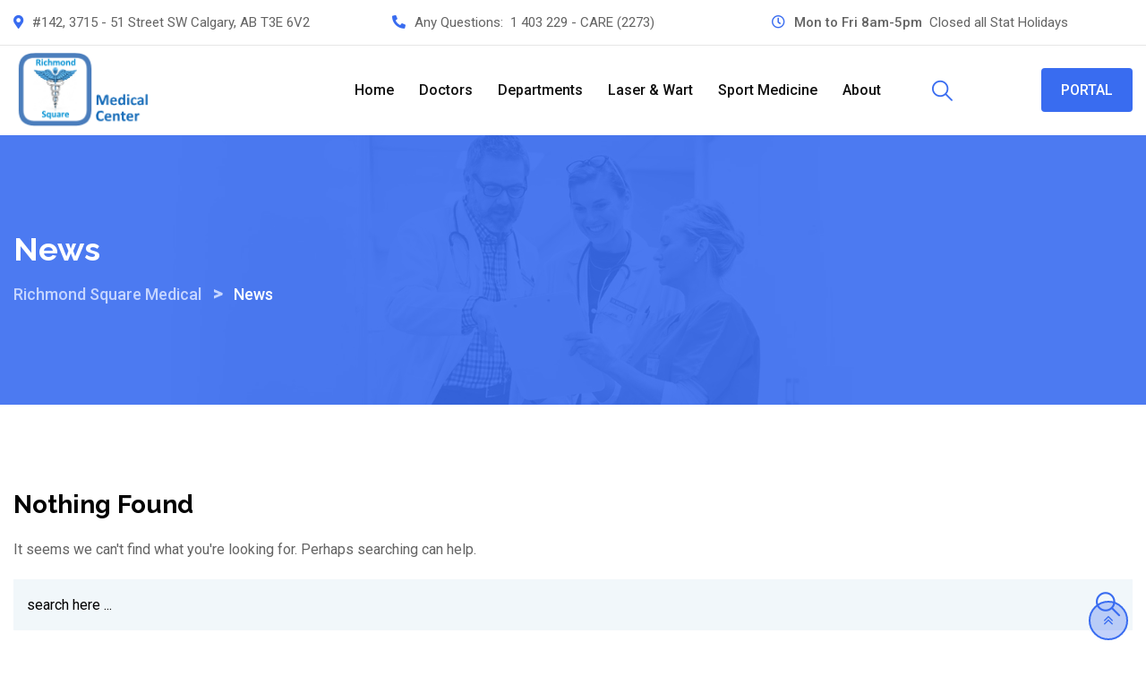

--- FILE ---
content_type: text/html; charset=UTF-8
request_url: http://rsmed.ca/blog-masonry/
body_size: 21043
content:
<!doctype html>
<html lang="en-CA" prefix="og: https://ogp.me/ns#">
<head>
	<meta charset="UTF-8">
	<meta name="viewport" content="width=device-width, initial-scale=1.0">
	<meta http-equiv="X-UA-Compatible" content="IE=edge">
	<link rel="profile" href="https://gmpg.org/xfn/11">	
		<style>img:is([sizes="auto" i], [sizes^="auto," i]) { contain-intrinsic-size: 3000px 1500px }</style>
	<noscript><style>#preloader{display:none;}</style></noscript>
<!-- Search Engine Optimization by Rank Math - https://rankmath.com/ -->
<title>Blog Masonry - Richmond Square Medical</title>
<meta name="robots" content="index, follow, max-snippet:-1, max-video-preview:-1, max-image-preview:large"/>
<link rel="canonical" href="http://rsmed.ca/blog-masonry/" />
<meta property="og:locale" content="en_US" />
<meta property="og:type" content="article" />
<meta property="og:title" content="Blog Masonry - Richmond Square Medical" />
<meta property="og:url" content="http://rsmed.ca/blog-masonry/" />
<meta property="og:site_name" content="Richmond Square Medical" />
<meta property="article:published_time" content="2018-11-14T12:09:20-05:00" />
<meta name="twitter:card" content="summary_large_image" />
<meta name="twitter:title" content="Blog Masonry - Richmond Square Medical" />
<meta name="twitter:label1" content="Time to read" />
<meta name="twitter:data1" content="Less than a minute" />
<script type="application/ld+json" class="rank-math-schema">{"@context":"https://schema.org","@graph":[{"@type":["MedicalBusiness","Organization"],"@id":"http://rsmed.ca/#organization","name":"Richmond Square Medical","url":"http://rsmed.ca","logo":{"@type":"ImageObject","@id":"http://rsmed.ca/#logo","url":"http://rsmed.ca/wp-content/uploads/2022/03/cropped-new-blue-square-side.jpg","contentUrl":"http://rsmed.ca/wp-content/uploads/2022/03/cropped-new-blue-square-side.jpg","caption":"Richmond Square Medical","inLanguage":"en-CA","width":"512","height":"512"},"openingHours":["Monday,Tuesday,Wednesday,Thursday,Friday,Saturday,Sunday 09:00-17:00"],"image":{"@id":"http://rsmed.ca/#logo"}},{"@type":"WebSite","@id":"http://rsmed.ca/#website","url":"http://rsmed.ca","name":"Richmond Square Medical","publisher":{"@id":"http://rsmed.ca/#organization"},"inLanguage":"en-CA"},{"@type":"WebPage","@id":"http://rsmed.ca/blog-masonry/#webpage","url":"http://rsmed.ca/blog-masonry/","name":"Blog Masonry - Richmond Square Medical","datePublished":"2018-11-14T12:09:20-05:00","dateModified":"2018-11-14T12:09:20-05:00","isPartOf":{"@id":"http://rsmed.ca/#website"},"inLanguage":"en-CA"},{"@type":"Person","@id":"http://rsmed.ca/author/rsmed_admin/","name":"rsmed_admin","url":"http://rsmed.ca/author/rsmed_admin/","image":{"@type":"ImageObject","@id":"https://secure.gravatar.com/avatar/131a08565e377e6963dba3dc66b3120f?s=96&amp;d=mm&amp;r=g","url":"https://secure.gravatar.com/avatar/131a08565e377e6963dba3dc66b3120f?s=96&amp;d=mm&amp;r=g","caption":"rsmed_admin","inLanguage":"en-CA"},"sameAs":["http://rsmed.ca"],"worksFor":{"@id":"http://rsmed.ca/#organization"}},{"@type":"Article","headline":"Blog Masonry - Richmond Square Medical","datePublished":"2018-11-14T12:09:20-05:00","dateModified":"2018-11-14T12:09:20-05:00","author":{"@id":"http://rsmed.ca/author/rsmed_admin/","name":"rsmed_admin"},"publisher":{"@id":"http://rsmed.ca/#organization"},"name":"Blog Masonry - Richmond Square Medical","@id":"http://rsmed.ca/blog-masonry/#richSnippet","isPartOf":{"@id":"http://rsmed.ca/blog-masonry/#webpage"},"inLanguage":"en-CA","mainEntityOfPage":{"@id":"http://rsmed.ca/blog-masonry/#webpage"}}]}</script>
<!-- /Rank Math WordPress SEO plugin -->

<link rel='dns-prefetch' href='//fonts.googleapis.com' />
<link rel='preconnect' href='https://fonts.gstatic.com' crossorigin />
<link rel="alternate" type="application/rss+xml" title="Richmond Square Medical &raquo; Feed" href="http://rsmed.ca/feed/" />
<link rel="alternate" type="application/rss+xml" title="Richmond Square Medical &raquo; Comments Feed" href="http://rsmed.ca/comments/feed/" />
<script type="text/javascript">
/* <![CDATA[ */
window._wpemojiSettings = {"baseUrl":"https:\/\/s.w.org\/images\/core\/emoji\/15.0.3\/72x72\/","ext":".png","svgUrl":"https:\/\/s.w.org\/images\/core\/emoji\/15.0.3\/svg\/","svgExt":".svg","source":{"concatemoji":"http:\/\/rsmed.ca\/wp-includes\/js\/wp-emoji-release.min.js?ver=6.7.4"}};
/*! This file is auto-generated */
!function(i,n){var o,s,e;function c(e){try{var t={supportTests:e,timestamp:(new Date).valueOf()};sessionStorage.setItem(o,JSON.stringify(t))}catch(e){}}function p(e,t,n){e.clearRect(0,0,e.canvas.width,e.canvas.height),e.fillText(t,0,0);var t=new Uint32Array(e.getImageData(0,0,e.canvas.width,e.canvas.height).data),r=(e.clearRect(0,0,e.canvas.width,e.canvas.height),e.fillText(n,0,0),new Uint32Array(e.getImageData(0,0,e.canvas.width,e.canvas.height).data));return t.every(function(e,t){return e===r[t]})}function u(e,t,n){switch(t){case"flag":return n(e,"\ud83c\udff3\ufe0f\u200d\u26a7\ufe0f","\ud83c\udff3\ufe0f\u200b\u26a7\ufe0f")?!1:!n(e,"\ud83c\uddfa\ud83c\uddf3","\ud83c\uddfa\u200b\ud83c\uddf3")&&!n(e,"\ud83c\udff4\udb40\udc67\udb40\udc62\udb40\udc65\udb40\udc6e\udb40\udc67\udb40\udc7f","\ud83c\udff4\u200b\udb40\udc67\u200b\udb40\udc62\u200b\udb40\udc65\u200b\udb40\udc6e\u200b\udb40\udc67\u200b\udb40\udc7f");case"emoji":return!n(e,"\ud83d\udc26\u200d\u2b1b","\ud83d\udc26\u200b\u2b1b")}return!1}function f(e,t,n){var r="undefined"!=typeof WorkerGlobalScope&&self instanceof WorkerGlobalScope?new OffscreenCanvas(300,150):i.createElement("canvas"),a=r.getContext("2d",{willReadFrequently:!0}),o=(a.textBaseline="top",a.font="600 32px Arial",{});return e.forEach(function(e){o[e]=t(a,e,n)}),o}function t(e){var t=i.createElement("script");t.src=e,t.defer=!0,i.head.appendChild(t)}"undefined"!=typeof Promise&&(o="wpEmojiSettingsSupports",s=["flag","emoji"],n.supports={everything:!0,everythingExceptFlag:!0},e=new Promise(function(e){i.addEventListener("DOMContentLoaded",e,{once:!0})}),new Promise(function(t){var n=function(){try{var e=JSON.parse(sessionStorage.getItem(o));if("object"==typeof e&&"number"==typeof e.timestamp&&(new Date).valueOf()<e.timestamp+604800&&"object"==typeof e.supportTests)return e.supportTests}catch(e){}return null}();if(!n){if("undefined"!=typeof Worker&&"undefined"!=typeof OffscreenCanvas&&"undefined"!=typeof URL&&URL.createObjectURL&&"undefined"!=typeof Blob)try{var e="postMessage("+f.toString()+"("+[JSON.stringify(s),u.toString(),p.toString()].join(",")+"));",r=new Blob([e],{type:"text/javascript"}),a=new Worker(URL.createObjectURL(r),{name:"wpTestEmojiSupports"});return void(a.onmessage=function(e){c(n=e.data),a.terminate(),t(n)})}catch(e){}c(n=f(s,u,p))}t(n)}).then(function(e){for(var t in e)n.supports[t]=e[t],n.supports.everything=n.supports.everything&&n.supports[t],"flag"!==t&&(n.supports.everythingExceptFlag=n.supports.everythingExceptFlag&&n.supports[t]);n.supports.everythingExceptFlag=n.supports.everythingExceptFlag&&!n.supports.flag,n.DOMReady=!1,n.readyCallback=function(){n.DOMReady=!0}}).then(function(){return e}).then(function(){var e;n.supports.everything||(n.readyCallback(),(e=n.source||{}).concatemoji?t(e.concatemoji):e.wpemoji&&e.twemoji&&(t(e.twemoji),t(e.wpemoji)))}))}((window,document),window._wpemojiSettings);
/* ]]> */
</script>
<link rel='stylesheet' id='layerslider-css' href='http://rsmed.ca/wp-content/plugins/LayerSlider/assets/static/layerslider/css/layerslider.css?ver=6.11.8' type='text/css' media='all' />
<style id='wp-emoji-styles-inline-css' type='text/css'>

	img.wp-smiley, img.emoji {
		display: inline !important;
		border: none !important;
		box-shadow: none !important;
		height: 1em !important;
		width: 1em !important;
		margin: 0 0.07em !important;
		vertical-align: -0.1em !important;
		background: none !important;
		padding: 0 !important;
	}
</style>
<link rel='stylesheet' id='wp-block-library-css' href='http://rsmed.ca/wp-includes/css/dist/block-library/style.min.css?ver=6.7.4' type='text/css' media='all' />
<style id='wp-block-library-theme-inline-css' type='text/css'>
.wp-block-audio :where(figcaption){color:#555;font-size:13px;text-align:center}.is-dark-theme .wp-block-audio :where(figcaption){color:#ffffffa6}.wp-block-audio{margin:0 0 1em}.wp-block-code{border:1px solid #ccc;border-radius:4px;font-family:Menlo,Consolas,monaco,monospace;padding:.8em 1em}.wp-block-embed :where(figcaption){color:#555;font-size:13px;text-align:center}.is-dark-theme .wp-block-embed :where(figcaption){color:#ffffffa6}.wp-block-embed{margin:0 0 1em}.blocks-gallery-caption{color:#555;font-size:13px;text-align:center}.is-dark-theme .blocks-gallery-caption{color:#ffffffa6}:root :where(.wp-block-image figcaption){color:#555;font-size:13px;text-align:center}.is-dark-theme :root :where(.wp-block-image figcaption){color:#ffffffa6}.wp-block-image{margin:0 0 1em}.wp-block-pullquote{border-bottom:4px solid;border-top:4px solid;color:currentColor;margin-bottom:1.75em}.wp-block-pullquote cite,.wp-block-pullquote footer,.wp-block-pullquote__citation{color:currentColor;font-size:.8125em;font-style:normal;text-transform:uppercase}.wp-block-quote{border-left:.25em solid;margin:0 0 1.75em;padding-left:1em}.wp-block-quote cite,.wp-block-quote footer{color:currentColor;font-size:.8125em;font-style:normal;position:relative}.wp-block-quote:where(.has-text-align-right){border-left:none;border-right:.25em solid;padding-left:0;padding-right:1em}.wp-block-quote:where(.has-text-align-center){border:none;padding-left:0}.wp-block-quote.is-large,.wp-block-quote.is-style-large,.wp-block-quote:where(.is-style-plain){border:none}.wp-block-search .wp-block-search__label{font-weight:700}.wp-block-search__button{border:1px solid #ccc;padding:.375em .625em}:where(.wp-block-group.has-background){padding:1.25em 2.375em}.wp-block-separator.has-css-opacity{opacity:.4}.wp-block-separator{border:none;border-bottom:2px solid;margin-left:auto;margin-right:auto}.wp-block-separator.has-alpha-channel-opacity{opacity:1}.wp-block-separator:not(.is-style-wide):not(.is-style-dots){width:100px}.wp-block-separator.has-background:not(.is-style-dots){border-bottom:none;height:1px}.wp-block-separator.has-background:not(.is-style-wide):not(.is-style-dots){height:2px}.wp-block-table{margin:0 0 1em}.wp-block-table td,.wp-block-table th{word-break:normal}.wp-block-table :where(figcaption){color:#555;font-size:13px;text-align:center}.is-dark-theme .wp-block-table :where(figcaption){color:#ffffffa6}.wp-block-video :where(figcaption){color:#555;font-size:13px;text-align:center}.is-dark-theme .wp-block-video :where(figcaption){color:#ffffffa6}.wp-block-video{margin:0 0 1em}:root :where(.wp-block-template-part.has-background){margin-bottom:0;margin-top:0;padding:1.25em 2.375em}
</style>
<style id='rank-math-toc-block-style-inline-css' type='text/css'>
.wp-block-rank-math-toc-block nav ol{counter-reset:item}.wp-block-rank-math-toc-block nav ol li{display:block}.wp-block-rank-math-toc-block nav ol li:before{content:counters(item, ".") ". ";counter-increment:item}

</style>
<style id='rank-math-rich-snippet-style-inline-css' type='text/css'>
/*!
* Plugin:  Rank Math
* URL: https://rankmath.com/wordpress/plugin/seo-suite/
* Name:  rank-math-review-snippet.css
*/@-webkit-keyframes spin{0%{-webkit-transform:rotate(0deg)}100%{-webkit-transform:rotate(-360deg)}}@keyframes spin{0%{-webkit-transform:rotate(0deg)}100%{-webkit-transform:rotate(-360deg)}}@keyframes bounce{from{-webkit-transform:translateY(0px);transform:translateY(0px)}to{-webkit-transform:translateY(-5px);transform:translateY(-5px)}}@-webkit-keyframes bounce{from{-webkit-transform:translateY(0px);transform:translateY(0px)}to{-webkit-transform:translateY(-5px);transform:translateY(-5px)}}@-webkit-keyframes loading{0%{background-size:20% 50% ,20% 50% ,20% 50%}20%{background-size:20% 20% ,20% 50% ,20% 50%}40%{background-size:20% 100%,20% 20% ,20% 50%}60%{background-size:20% 50% ,20% 100%,20% 20%}80%{background-size:20% 50% ,20% 50% ,20% 100%}100%{background-size:20% 50% ,20% 50% ,20% 50%}}@keyframes loading{0%{background-size:20% 50% ,20% 50% ,20% 50%}20%{background-size:20% 20% ,20% 50% ,20% 50%}40%{background-size:20% 100%,20% 20% ,20% 50%}60%{background-size:20% 50% ,20% 100%,20% 20%}80%{background-size:20% 50% ,20% 50% ,20% 100%}100%{background-size:20% 50% ,20% 50% ,20% 50%}}:root{--rankmath-wp-adminbar-height: 0}#rank-math-rich-snippet-wrapper{overflow:hidden}#rank-math-rich-snippet-wrapper h5.rank-math-title{display:block;font-size:18px;line-height:1.4}#rank-math-rich-snippet-wrapper .rank-math-review-image{float:right;max-width:40%;margin-left:15px}#rank-math-rich-snippet-wrapper .rank-math-review-data{margin-bottom:15px}#rank-math-rich-snippet-wrapper .rank-math-total-wrapper{width:100%;padding:0 0 20px 0;float:left;clear:both;position:relative;-webkit-box-sizing:border-box;box-sizing:border-box}#rank-math-rich-snippet-wrapper .rank-math-total-wrapper .rank-math-total{border:0;display:block;margin:0;width:auto;float:left;text-align:left;padding:0;font-size:24px;line-height:1;font-weight:700;-webkit-box-sizing:border-box;box-sizing:border-box;overflow:hidden}#rank-math-rich-snippet-wrapper .rank-math-total-wrapper .rank-math-review-star{float:left;margin-left:15px;margin-top:5px;position:relative;z-index:99;line-height:1}#rank-math-rich-snippet-wrapper .rank-math-total-wrapper .rank-math-review-star .rank-math-review-result-wrapper{display:inline-block;white-space:nowrap;position:relative;color:#e7e7e7}#rank-math-rich-snippet-wrapper .rank-math-total-wrapper .rank-math-review-star .rank-math-review-result-wrapper .rank-math-review-result{position:absolute;top:0;left:0;overflow:hidden;white-space:nowrap;color:#ffbe01}#rank-math-rich-snippet-wrapper .rank-math-total-wrapper .rank-math-review-star .rank-math-review-result-wrapper i{font-size:18px;-webkit-text-stroke-width:1px;font-style:normal;padding:0 2px;line-height:inherit}#rank-math-rich-snippet-wrapper .rank-math-total-wrapper .rank-math-review-star .rank-math-review-result-wrapper i:before{content:"\2605"}body.rtl #rank-math-rich-snippet-wrapper .rank-math-review-image{float:left;margin-left:0;margin-right:15px}body.rtl #rank-math-rich-snippet-wrapper .rank-math-total-wrapper .rank-math-total{float:right}body.rtl #rank-math-rich-snippet-wrapper .rank-math-total-wrapper .rank-math-review-star{float:right;margin-left:0;margin-right:15px}body.rtl #rank-math-rich-snippet-wrapper .rank-math-total-wrapper .rank-math-review-star .rank-math-review-result{left:auto;right:0}@media screen and (max-width: 480px){#rank-math-rich-snippet-wrapper .rank-math-review-image{display:block;max-width:100%;width:100%;text-align:center;margin-right:0}#rank-math-rich-snippet-wrapper .rank-math-review-data{clear:both}}.clear{clear:both}

</style>
<style id='classic-theme-styles-inline-css' type='text/css'>
/*! This file is auto-generated */
.wp-block-button__link{color:#fff;background-color:#32373c;border-radius:9999px;box-shadow:none;text-decoration:none;padding:calc(.667em + 2px) calc(1.333em + 2px);font-size:1.125em}.wp-block-file__button{background:#32373c;color:#fff;text-decoration:none}
</style>
<style id='global-styles-inline-css' type='text/css'>
:root{--wp--preset--aspect-ratio--square: 1;--wp--preset--aspect-ratio--4-3: 4/3;--wp--preset--aspect-ratio--3-4: 3/4;--wp--preset--aspect-ratio--3-2: 3/2;--wp--preset--aspect-ratio--2-3: 2/3;--wp--preset--aspect-ratio--16-9: 16/9;--wp--preset--aspect-ratio--9-16: 9/16;--wp--preset--color--black: #000000;--wp--preset--color--cyan-bluish-gray: #abb8c3;--wp--preset--color--white: #ffffff;--wp--preset--color--pale-pink: #f78da7;--wp--preset--color--vivid-red: #cf2e2e;--wp--preset--color--luminous-vivid-orange: #ff6900;--wp--preset--color--luminous-vivid-amber: #fcb900;--wp--preset--color--light-green-cyan: #7bdcb5;--wp--preset--color--vivid-green-cyan: #00d084;--wp--preset--color--pale-cyan-blue: #8ed1fc;--wp--preset--color--vivid-cyan-blue: #0693e3;--wp--preset--color--vivid-purple: #9b51e0;--wp--preset--color--strong-magenta: #a156b4;--wp--preset--color--light-grayish-magenta: #d0a5db;--wp--preset--color--very-light-gray: #eee;--wp--preset--color--very-dark-gray: #444;--wp--preset--gradient--vivid-cyan-blue-to-vivid-purple: linear-gradient(135deg,rgba(6,147,227,1) 0%,rgb(155,81,224) 100%);--wp--preset--gradient--light-green-cyan-to-vivid-green-cyan: linear-gradient(135deg,rgb(122,220,180) 0%,rgb(0,208,130) 100%);--wp--preset--gradient--luminous-vivid-amber-to-luminous-vivid-orange: linear-gradient(135deg,rgba(252,185,0,1) 0%,rgba(255,105,0,1) 100%);--wp--preset--gradient--luminous-vivid-orange-to-vivid-red: linear-gradient(135deg,rgba(255,105,0,1) 0%,rgb(207,46,46) 100%);--wp--preset--gradient--very-light-gray-to-cyan-bluish-gray: linear-gradient(135deg,rgb(238,238,238) 0%,rgb(169,184,195) 100%);--wp--preset--gradient--cool-to-warm-spectrum: linear-gradient(135deg,rgb(74,234,220) 0%,rgb(151,120,209) 20%,rgb(207,42,186) 40%,rgb(238,44,130) 60%,rgb(251,105,98) 80%,rgb(254,248,76) 100%);--wp--preset--gradient--blush-light-purple: linear-gradient(135deg,rgb(255,206,236) 0%,rgb(152,150,240) 100%);--wp--preset--gradient--blush-bordeaux: linear-gradient(135deg,rgb(254,205,165) 0%,rgb(254,45,45) 50%,rgb(107,0,62) 100%);--wp--preset--gradient--luminous-dusk: linear-gradient(135deg,rgb(255,203,112) 0%,rgb(199,81,192) 50%,rgb(65,88,208) 100%);--wp--preset--gradient--pale-ocean: linear-gradient(135deg,rgb(255,245,203) 0%,rgb(182,227,212) 50%,rgb(51,167,181) 100%);--wp--preset--gradient--electric-grass: linear-gradient(135deg,rgb(202,248,128) 0%,rgb(113,206,126) 100%);--wp--preset--gradient--midnight: linear-gradient(135deg,rgb(2,3,129) 0%,rgb(40,116,252) 100%);--wp--preset--font-size--small: 12px;--wp--preset--font-size--medium: 20px;--wp--preset--font-size--large: 36px;--wp--preset--font-size--x-large: 42px;--wp--preset--font-size--normal: 16px;--wp--preset--font-size--huge: 50px;--wp--preset--font-family--inter: "Inter", sans-serif;--wp--preset--font-family--cardo: Cardo;--wp--preset--spacing--20: 0.44rem;--wp--preset--spacing--30: 0.67rem;--wp--preset--spacing--40: 1rem;--wp--preset--spacing--50: 1.5rem;--wp--preset--spacing--60: 2.25rem;--wp--preset--spacing--70: 3.38rem;--wp--preset--spacing--80: 5.06rem;--wp--preset--shadow--natural: 6px 6px 9px rgba(0, 0, 0, 0.2);--wp--preset--shadow--deep: 12px 12px 50px rgba(0, 0, 0, 0.4);--wp--preset--shadow--sharp: 6px 6px 0px rgba(0, 0, 0, 0.2);--wp--preset--shadow--outlined: 6px 6px 0px -3px rgba(255, 255, 255, 1), 6px 6px rgba(0, 0, 0, 1);--wp--preset--shadow--crisp: 6px 6px 0px rgba(0, 0, 0, 1);}:where(.is-layout-flex){gap: 0.5em;}:where(.is-layout-grid){gap: 0.5em;}body .is-layout-flex{display: flex;}.is-layout-flex{flex-wrap: wrap;align-items: center;}.is-layout-flex > :is(*, div){margin: 0;}body .is-layout-grid{display: grid;}.is-layout-grid > :is(*, div){margin: 0;}:where(.wp-block-columns.is-layout-flex){gap: 2em;}:where(.wp-block-columns.is-layout-grid){gap: 2em;}:where(.wp-block-post-template.is-layout-flex){gap: 1.25em;}:where(.wp-block-post-template.is-layout-grid){gap: 1.25em;}.has-black-color{color: var(--wp--preset--color--black) !important;}.has-cyan-bluish-gray-color{color: var(--wp--preset--color--cyan-bluish-gray) !important;}.has-white-color{color: var(--wp--preset--color--white) !important;}.has-pale-pink-color{color: var(--wp--preset--color--pale-pink) !important;}.has-vivid-red-color{color: var(--wp--preset--color--vivid-red) !important;}.has-luminous-vivid-orange-color{color: var(--wp--preset--color--luminous-vivid-orange) !important;}.has-luminous-vivid-amber-color{color: var(--wp--preset--color--luminous-vivid-amber) !important;}.has-light-green-cyan-color{color: var(--wp--preset--color--light-green-cyan) !important;}.has-vivid-green-cyan-color{color: var(--wp--preset--color--vivid-green-cyan) !important;}.has-pale-cyan-blue-color{color: var(--wp--preset--color--pale-cyan-blue) !important;}.has-vivid-cyan-blue-color{color: var(--wp--preset--color--vivid-cyan-blue) !important;}.has-vivid-purple-color{color: var(--wp--preset--color--vivid-purple) !important;}.has-black-background-color{background-color: var(--wp--preset--color--black) !important;}.has-cyan-bluish-gray-background-color{background-color: var(--wp--preset--color--cyan-bluish-gray) !important;}.has-white-background-color{background-color: var(--wp--preset--color--white) !important;}.has-pale-pink-background-color{background-color: var(--wp--preset--color--pale-pink) !important;}.has-vivid-red-background-color{background-color: var(--wp--preset--color--vivid-red) !important;}.has-luminous-vivid-orange-background-color{background-color: var(--wp--preset--color--luminous-vivid-orange) !important;}.has-luminous-vivid-amber-background-color{background-color: var(--wp--preset--color--luminous-vivid-amber) !important;}.has-light-green-cyan-background-color{background-color: var(--wp--preset--color--light-green-cyan) !important;}.has-vivid-green-cyan-background-color{background-color: var(--wp--preset--color--vivid-green-cyan) !important;}.has-pale-cyan-blue-background-color{background-color: var(--wp--preset--color--pale-cyan-blue) !important;}.has-vivid-cyan-blue-background-color{background-color: var(--wp--preset--color--vivid-cyan-blue) !important;}.has-vivid-purple-background-color{background-color: var(--wp--preset--color--vivid-purple) !important;}.has-black-border-color{border-color: var(--wp--preset--color--black) !important;}.has-cyan-bluish-gray-border-color{border-color: var(--wp--preset--color--cyan-bluish-gray) !important;}.has-white-border-color{border-color: var(--wp--preset--color--white) !important;}.has-pale-pink-border-color{border-color: var(--wp--preset--color--pale-pink) !important;}.has-vivid-red-border-color{border-color: var(--wp--preset--color--vivid-red) !important;}.has-luminous-vivid-orange-border-color{border-color: var(--wp--preset--color--luminous-vivid-orange) !important;}.has-luminous-vivid-amber-border-color{border-color: var(--wp--preset--color--luminous-vivid-amber) !important;}.has-light-green-cyan-border-color{border-color: var(--wp--preset--color--light-green-cyan) !important;}.has-vivid-green-cyan-border-color{border-color: var(--wp--preset--color--vivid-green-cyan) !important;}.has-pale-cyan-blue-border-color{border-color: var(--wp--preset--color--pale-cyan-blue) !important;}.has-vivid-cyan-blue-border-color{border-color: var(--wp--preset--color--vivid-cyan-blue) !important;}.has-vivid-purple-border-color{border-color: var(--wp--preset--color--vivid-purple) !important;}.has-vivid-cyan-blue-to-vivid-purple-gradient-background{background: var(--wp--preset--gradient--vivid-cyan-blue-to-vivid-purple) !important;}.has-light-green-cyan-to-vivid-green-cyan-gradient-background{background: var(--wp--preset--gradient--light-green-cyan-to-vivid-green-cyan) !important;}.has-luminous-vivid-amber-to-luminous-vivid-orange-gradient-background{background: var(--wp--preset--gradient--luminous-vivid-amber-to-luminous-vivid-orange) !important;}.has-luminous-vivid-orange-to-vivid-red-gradient-background{background: var(--wp--preset--gradient--luminous-vivid-orange-to-vivid-red) !important;}.has-very-light-gray-to-cyan-bluish-gray-gradient-background{background: var(--wp--preset--gradient--very-light-gray-to-cyan-bluish-gray) !important;}.has-cool-to-warm-spectrum-gradient-background{background: var(--wp--preset--gradient--cool-to-warm-spectrum) !important;}.has-blush-light-purple-gradient-background{background: var(--wp--preset--gradient--blush-light-purple) !important;}.has-blush-bordeaux-gradient-background{background: var(--wp--preset--gradient--blush-bordeaux) !important;}.has-luminous-dusk-gradient-background{background: var(--wp--preset--gradient--luminous-dusk) !important;}.has-pale-ocean-gradient-background{background: var(--wp--preset--gradient--pale-ocean) !important;}.has-electric-grass-gradient-background{background: var(--wp--preset--gradient--electric-grass) !important;}.has-midnight-gradient-background{background: var(--wp--preset--gradient--midnight) !important;}.has-small-font-size{font-size: var(--wp--preset--font-size--small) !important;}.has-medium-font-size{font-size: var(--wp--preset--font-size--medium) !important;}.has-large-font-size{font-size: var(--wp--preset--font-size--large) !important;}.has-x-large-font-size{font-size: var(--wp--preset--font-size--x-large) !important;}
:where(.wp-block-post-template.is-layout-flex){gap: 1.25em;}:where(.wp-block-post-template.is-layout-grid){gap: 1.25em;}
:where(.wp-block-columns.is-layout-flex){gap: 2em;}:where(.wp-block-columns.is-layout-grid){gap: 2em;}
:root :where(.wp-block-pullquote){font-size: 1.5em;line-height: 1.6;}
</style>
<link rel='stylesheet' id='contact-form-7-css' href='http://rsmed.ca/wp-content/plugins/contact-form-7/includes/css/styles.css?ver=6.0.3' type='text/css' media='all' />
<link rel='stylesheet' id='woocommerce-layout-css' href='http://rsmed.ca/wp-content/plugins/woocommerce/assets/css/woocommerce-layout.css?ver=9.6.3' type='text/css' media='all' />
<link rel='stylesheet' id='woocommerce-smallscreen-css' href='http://rsmed.ca/wp-content/plugins/woocommerce/assets/css/woocommerce-smallscreen.css?ver=9.6.3' type='text/css' media='only screen and (max-width: 767px)' />
<link rel='stylesheet' id='woocommerce-general-css' href='http://rsmed.ca/wp-content/plugins/woocommerce/assets/css/woocommerce.css?ver=9.6.3' type='text/css' media='all' />
<style id='woocommerce-inline-inline-css' type='text/css'>
.woocommerce form .form-row .required { visibility: visible; }
</style>
<link rel='stylesheet' id='yith-quick-view-css' href='http://rsmed.ca/wp-content/plugins/yith-woocommerce-quick-view/assets/css/yith-quick-view.css?ver=2.1.0' type='text/css' media='all' />
<style id='yith-quick-view-inline-css' type='text/css'>

				#yith-quick-view-modal .yith-quick-view-overlay{background:rgba( 0, 0, 0, 0.8)}
				#yith-quick-view-modal .yith-wcqv-main{background:#ffffff;}
				#yith-quick-view-close{color:#cdcdcd;}
				#yith-quick-view-close:hover{color:#ff0000;}
</style>
<link rel='stylesheet' id='brands-styles-css' href='http://rsmed.ca/wp-content/plugins/woocommerce/assets/css/brands.css?ver=9.6.3' type='text/css' media='all' />
<link rel='stylesheet' id='bootstrap-css' href='http://rsmed.ca/wp-content/themes/medilink/assets/css/bootstrap.min.css?ver=1.6.2' type='text/css' media='all' />
<link rel='stylesheet' id='font-awesome-css' href='http://rsmed.ca/wp-content/themes/medilink/assets/css/font-awesome.min.css?ver=1.6.2' type='text/css' media='all' />
<style id='font-awesome-inline-css' type='text/css'>
[data-font="FontAwesome"]:before {font-family: 'FontAwesome' !important;content: attr(data-icon) !important;speak: none !important;font-weight: normal !important;font-variant: normal !important;text-transform: none !important;line-height: 1 !important;font-style: normal !important;-webkit-font-smoothing: antialiased !important;-moz-osx-font-smoothing: grayscale !important;}
</style>
<link rel='stylesheet' id='flaticon-css' href='http://rsmed.ca/wp-content/themes/medilink/assets/fonts/flaticon.css?ver=1.6.2' type='text/css' media='all' />
<link rel='stylesheet' id='animate-css' href='http://rsmed.ca/wp-content/themes/medilink/assets/css/animate.min.css?ver=1.6.2' type='text/css' media='all' />
<link rel='stylesheet' id='select2-css' href='http://rsmed.ca/wp-content/plugins/woocommerce/assets/css/select2.css?ver=9.6.3' type='text/css' media='all' />
<link rel='stylesheet' id='medilink-style-css' href='http://rsmed.ca/wp-content/themes/medilink/assets/css/style.css?ver=1.6.2' type='text/css' media='all' />
<link rel='stylesheet' id='medilink-elementor-css' href='http://rsmed.ca/wp-content/themes/medilink/assets/css/elementor.css?ver=1.6.2' type='text/css' media='all' />
<style id='medilink-dynamic-inline-css' type='text/css'>
.entry-banner{background-image: url(http://rsmed.ca/wp-content/themes/medilink/assets/img/banner.jpg)}.content-area {padding-top:95px;}  @media all and (max-width: 1199px) {.content-area {padding-top:100px;}}  @media all and (max-width: 991px) {.content-area {padding-top:100px;}}.content-area {padding-bottom:95px;}  @media all and (max-width: 1199px) {.content-area {padding-bottom:100px;}}  @media all and (max-width: 991px) {.content-area {padding-bottom:100px;}}.entry-banner .inner-page-banner {padding-top:100px;}.entry-banner .inner-page-banner {padding-bottom:100px;} a:link, a:visited { color: #396cf0; } .primary-color { color: #396cf0; } .secondery-color { color: #1c58ef; } .primary-bgcolor, .bg-primary { background-color: #396cf0!important; } .secondery-bgcolor, .bg-secondary { background-color: #1c58ef!important; } .site-wrp .color-primary,.departments5-box-layout8:hover .item-btn:hover{ color: #396cf0; } .overlay-primary80:before {  background-color: rgba(57, 108, 240, 0.8); } .overlay-primary90:before {  background-color: rgba(57, 108, 240, 0.9); } #preloader { background-color: #ffffff; } .bg-primary70 { background-color: rgba(57, 108, 240, 0.7); } .header-contact-layout3 ul.contact-layout3-mid i, .header-style-4 .header-contact .fa { color: #396cf0; } .header-search {  background-color: rgba(57, 108, 240, 0.9); } .header-search .close { color: #396cf0; } .header-top-bar {   background-color: #ffffff; } .header-top-bar.layout-2, .header-style-4 .header-social li a:hover {   background-color: #396cf0; } .header-contact-layout1.tophead-contact ul li i{ color: #2055e4; } .header-top-bar, .header-top-bar.header-contact-layout1 a, .header-contact-layout1 ul li{   color: #444444 !important; } .header-top-bar .tophead-social li a:hover i{   color: #ffffff; } .trheader .header-top-bar{ background-color: rgba(255, 255, 255, 0.8); } .trheader .header-top-bar, .trheader .header-top-bar a, .trheader .header-top-bar .tophead-social li a, .trheader .header-top-bar .tophead-social li a:hover { color: #ffffff; } .header-top-bar .tophead-social li a i { color: #8a8a8a; } .trheader .header-top-bar .tophead-social li a i{ color: #8a8a8a; } .header-top-bar .tophead-social li a:hover{ background-color: #396cf0;  } .header-style-1 .action-items-primary-btn { background-color: #396cf0; border-color: #396cf0; color: #ffffff !important; } .header-style-1 .action-items-primary-btn:hover {  color: #396cf0 !important; } .woocommerce .site-wrp a.remove { color: #396cf0 !important; } .woocommerce .site-wrp a.remove:hover { color:#ffffff !important; background: #396cf0; } .widget ul li::after {  background: #396cf0; } .cart-icon-products .widget_shopping_cart .mini_cart_item a:hover{ color: #396cf0; } .btn.btn-slider.ls-layer{   background: #396cf0;   color:#ffffff !important; } .btn.btn-slider.ls-layer:hover a{   background: #1c58ef; } .rt-header-top-bar .rt-tophead-contact ul li i{ color: #396cf0; } .search-box-area .search-box a.search-button:hover i::before { color: #396cf0; } .header-social-layout1 li a:hover {  background: #396cf0; } .rt-header-top-bar .action-items-btn { background: #396cf0; } .rt-header-top-bar .action-items-btn:hover {  background: #1c58ef; }   .header-top-bar.layout-2 .header-social-layout1 ul.tophead-social li a:hover { color: #396cf0; } .header-icon-area .search-box .search-button i{ color: #396cf0; } .site-header .main-navigation ul li a { font-family: Roboto, sans-serif; font-size : 16px; font-weight : 500; line-height : 24px; color: #111111; text-transform : capitalize; font-style: normal; } .site-header .main-navigation ul.menu > li > a:hover, .site-header .main-navigation ul.menu > li.current-menu-item > a, .site-header .main-navigation ul.menu > li.current > a { color: #2055e4; } .trheader.non-stick .site-header .main-navigation ul.menu > li > a, .trheader.non-stick .site-header .search-box .search-button i, .trheader.non-stick .header-icon-seperator, .trheader.non-stick .header-icon-area .cart-icon-area > a, .trheader.non-stick .additional-menu-area a.side-menu-trigger { color: #ffffff; } .trheader.non-stick .site-header .main-navigation ul.menu > li > a:hover, .trheader.non-stick .site-header .main-navigation ul.menu > li.current-menu-item > a, .trheader.non-stick .site-header .main-navigation ul.menu > li.current > a { color: #eaeaea; } .site-header .main-navigation ul li ul{  border-top: 1px solid #396cf0; } .site-header .main-navigation ul li ul li:hover > a { background-color: #396cf0;  } .site-header .main-navigation ul li ul li:hover > a { color: #ffffff;  } .site-header .main-navigation ul li ul li a { font-family: Roboto, sans-serif; font-size : 15px; font-weight : 500; line-height : 22px; color: #111111; text-transform : none; font-style: normal; } .stick .site-header { border-color: #396cf0} .site-header .main-navigation ul li.mega-menu > ul.sub-menu { background-color: #ffffff} .site-header .main-navigation ul li.mega-menu ul.sub-menu li a { color: #111111} .site-header .main-navigation ul li.mega-menu ul.sub-menu li a:hover {  color: #ffffff; } .mean-container a.meanmenu-reveal, .mean-container .mean-nav ul li a.mean-expand { color: #2055e4; } .mean-container a.meanmenu-reveal span { background-color: #2055e4; } .mean-container .mean-bar { border-color: #2055e4; } .mean-container .mean-nav ul li a { font-family: Roboto, sans-serif; font-size : 16px; font-weight : 500; line-height : 21px; color: #111111; text-transform : none; font-style: normal; } .mean-container .mean-nav ul li a:hover, .mean-container .mean-nav > ul > li.current-menu-item > a { color: #2055e4; } .header-icon-area .cart-icon-area .cart-icon-num { background-color: #2055e4; } .site-header .search-box .search-text { border-color: #2055e4; } .header-style-3 .header-social li a:hover { color: #2055e4; } .header-style-3.trheader .header-contact li a, .header-style-3.trheader .header-social li a { color: #ffffff; } .header-style-3.trheader .header-social li a:hover { color: #eaeaea; } .header-style-4 .header-social li a:hover { color: #2055e4; } .header-style-4.trheader .header-contact li a, .header-style-4.trheader .header-social li a { color: #ffffff; } .header-style-4.trheader .header-social li a:hover { color: #eaeaea; } .entry-banner .inner-page-banner::before { background-color: rgba(57, 108, 240, 0.9);  } .breadcrumbs-area .breadcrumb-area .entry-breadcrumb { color: #c5d5ff; } .entry-banner .inner-page-banner .breadcrumbs-area h1 { color: #ffffff; }  .breadcrumb-area .entry-breadcrumb span a, .breadcrumb-area .entry-breadcrumb span a span { color: #c5d5ff;  } .breadcrumb-area .entry-breadcrumb span a:hover, .breadcrumb-area .entry-breadcrumb span a:hover span { color: #ffffff; } .breadcrumb-area .entry-breadcrumb { color: #c5d5ff; } .breadcrumb-area .entry-breadcrumb > span { color: #ffffff; } .footer-layout1 .footer-box .footer-header::after { background: #ffffff; } .footer-layout1 .footer-box .menu li a:hover { color: #396cf0; } .footer-layout1 .footer-box .footer-opening-hours li span.os-close { color: #396cf0; } .footer-layout1 .footer-center-wrap .newsletter-form .stylish-input-group .input-group-addon {  background: #396cf0 !important; } .footer-layout1 .footer-bottom-wrap .copyright a:hover { color: #396cf0; } .footer-layout1 .footer-center-wrap .footer-social ul li a:hover { color: #396cf0; } .footer-layout2 .footer-top-wrap .widget .btn-fill.size-md, .footer-layout2 .footer-top-wrap .widget .btn-ghost.size-md{ background-color: #1c58ef; } .footer-layout2 .footer-top-wrap .widget .footer-widget-contact a:hover { color: #1c58ef; } .widget_medilink_info.widget ul li i, .footer-layout2 .footer-top-wrap .widget .footer-widget-contact:before, .footer-layout2 .footer-bottom-area a:hover{ color: #1c58ef; } .widget.widget_medilink_about ul li a:hover {  color: #396cf0; } .kebo-tweets .ktweet .kmeta a { color: #396cf0; } .footer-top-wrap .widget ul li:before { color: #1c58ef; } .footer-top-wrap .widget a:hover, .footer-top-wrap .widget a:active { color: #396cf0; } .footer-layout1.fotter-color2 .footer-top-wrap, .footer-layout1 .footer-top-wrap { background-color: #111111; } .footer-layout1 .footer-box .footer-header h3;after{  background: #ffffff; } .footer-layout1 .footer-box .footer-header h3{ color: #ffffff; } .footer-top-wrap .widget > h3 { color: #ffffff; } .footer-top-wrap .widget, .footer-top-wrap .widget p, .footer-top-wrap .widget li{ color: #e3e3e3 !important; }  .footer-top-wrap a:link, .footer-top-wrap a:visited, .footer-top-wrap widget_nav_menu ul.menu li:before { color: #e3e3e3 !important; } .footer-top-wrap .widget a:hover, .footer-top-wrap .widget a:active { color: #2055e4 !important; } .footer-layout1 .footer-bottom-area { background-color: #111111; color: #8f8f8f; } .footer-layout1 .footer-bottom-wrap { background-color: #111111; color: #8f8f8f; } a.scrollToTop { background-color: rgba(57, 108, 240, 0.3); color: #396cf0; border-color: #396cf0; } a.scrollToTop:hover, a.scrollToTop:focus , .sidebar-widget-area .widget_medilink_info{ background-color: #396cf0; } .footer-top-wrap .widget.widget_medilink_info ul li i{ color: #1c58ef; } .single-departments-box-layout1 .item-content .department-info li::after {  box-shadow: 0px 2px 15px 0px rgba(57, 108, 240, 0.75); } .single-departments-box-layout1 .item-content .department-info li::after {  background-color: #396cf0; } .title-bar-primary::before , .title-bar-primary7::after, .title-bar-primary5::after {  background-color: #396cf0; } .widget-department-info ul li a:hover { color: #396cf0; } .widget-department-info ul li a:hover::before { color: #396cf0; } .widget-department-info ul li a:hover::after { background-color: #396cf0; } .single-departments-box-layout1 .item-content .item-specialist .media-body .item-btn { border: 1px solid #396cf0;  color: #396cf0; } .single-departments-box-layout1 .item-content .item-specialist .media-body .item-btn:hover { color: #ffffff; background-color: #396cf0; } .search-form .custom-search-input button.btn span { color: #396cf0; } .widget .category-type ul li:before { color: #396cf0; } .widget h3:after { background-color: #396cf0; } footer .widget h3:after { background-color: #396cf0; } .widget ul li:before { color: #396cf0; } .widget ul li a:hover { color: #396cf0; } .widget_tag_cloud a:hover { border-color: #396cf0; background-color: #396cf0; } .footer-top-wrap .widget.widget_tag_cloud a:hover { border-color: #396cf0; } .widget.widget_medilink_about ul li a { border-color: #396cf0; } .widget.widget_medilink_info ul li i { color: #396cf0; } .widget.widget_medilink_menu ul li a i { color: #396cf0; } body, ul li { font-family: 'Roboto', sans-serif; font-size: 16px; line-height: 26px; font-weight : 400; font-style: normal;  } h1 { font-family: 'Raleway', sans-serif; font-size: 36px; line-height: 44px; font-weight : 700; font-style: normal; } h2 { font-family: 'Raleway', sans-serif; font-size: 28px; line-height: 34px; font-weight : 700; font-style: normal; } h3 { font-family: 'Raleway', sans-serif; font-size: 22px; line-height: 28px; font-weight : 700; font-style: normal; } h4 { font-family: 'Raleway', sans-serif; font-size: 20px; line-height: 26px; font-weight : 700; font-style: normal; } h5 { font-family: 'Raleway', sans-serif; font-size: 18px; line-height: 24px; font-weight : 600; font-style: normal; } h6 { font-family: 'Raleway', sans-serif; font-size: 16px; line-height: 22px; font-weight : 600; font-style: normal; } .pagination-area ul li.active a, .pagination-area ul li a:hover, .pagination-area ul li span.current { background-color: #396cf0; color: #ffffff; } .price-table-layout2:hover .tpt-footer .tpt-footer-btn:hover { background-color: #1c58ef; } .btn-ghost.color-light.hover-yellow:hover { border-color:#1c58ef;  color: #1c58ef; } .profile-social li a:hover { border: 1px solid #396cf0; background: #396cf0;  } .profile-social li a:hover { border: 1px solid #396cf0; background-color: #396cf0; } .rt-el-slider .nivo-directionNav a.nivo-prevNav, .rt-el-slider .nivo-directionNav a.nivo-nextNav {  border: 1px solid #1c58ef; } .site-wrp .btn-fill.color-primary{ background-color: #396cf0; border-color: #396cf0; color: #ffffff; } .site-wrp .btn-fill.color-primary:hover{ color: #396cf0; } .site-wrp .btn-fill.color-yellow{ background-color: #396cf0; border-color: #396cf0; } .btn-ghost.color-yellow{ border-color: #396cf0; color: #396cf0; } .btn-ghost.color-yellow:hover{ background-color: #1c58ef; } .schedule-layout1 .schedule-time i{ color: #396cf0; } .site-wrp .btn-fill.color-yellow:hover{  border-color:#1c58ef;   background-color: #1c58ef;   color:#ffffff; } .site-wrp .btn-fill.color-yellow.gust:hover{  border-color:#1c58ef;   background-color: transparent;   color: #1c58ef; } .site-wrp .rtin-light .btn-fill.color-yellow.gust:hover{  border-color:#396cf0;   background-color: #396cf0;   color: #ffffff; }  .blog-layout1 .item-img .item-date{ background-color: #fff; color: #396cf0; } .site-wrp .btn-text:hover:before{ color: #396cf0; } .site-wrp .btn-text:hover{ color: #396cf0; } .rt-el-info-box.rtin-style1.rtin-dark .rtin-title a{ color: #396cf0; } .footer-layout1 .footer-social ul li a:before, .footer-layout1 .footer-social ul li a:after { background-color: #1c58ef; } .footer-layout1 .footer-social ul li a:hover{ color: #1c58ef; } .rt-el-cta-1.style2 .rtin-button a{ color: #396cf0; } .rdtheme-button-1, .rdtheme-button-ghost-1 { background-color: #396cf0; } .rdtheme-button-1:hover { background-color: #1c58ef; } .rdtheme-button-ghost-1{ border-color: #396cf0; } .rdtheme-button-2:hover { border-color: #396cf0; background-color: #396cf0; } .rdtheme-button-ghost-1:hover,.departments5-box-layout8:hover .item-title a { color: #396cf0; } .rdtheme-button-4 { border: 2px solid #396cf0; } .rdtheme-button-4:hover {  background-color: #396cf0; } .rt-el-services-box.rtin-style3:hover { -webkit-box-shadow: inset 2px 0px 73px 0px rgba(57, 108, 240, 0.5); -moz-box-shadow: inset 2px 0px 73px 0px rgba(57, 108, 240, 0.5); box-shadow: inset 2px 0px 73px 0px rgba(57, 108, 240, 0.5); } .rdtheme-button-2 { border: 2px solid #396cf0; } .schedule-layout1 .schedule-title a:hover{ color: #1c58ef; } a { color: #396cf0; } a:hover, a:focus, a:active { color: #1c58ef; } button, input[type="button"], input[type="reset"], input[type="submit"], .primary-list li:before { background-color: #396cf0; } .post-each .entry-thumbnail-area .entry-meta-1 li i, .post-each .entry-thumbnail-area .entry-meta-1 li a:hover, .post-each .entry-content-area .entry-header a.entry-title:hover, .post-each .entry-content-area .read-more-btn i, .post-each .entry-content-area .read-more-btn:hover, .post-each.post-each-single .entry-content-area .entry-tags a:hover { color: #396cf0; } .site-index .sticky { border-color: #396cf0; } .comments-area h3.comment-title:after, .comments-area .main-comments .comment-meta .reply-area a:hover, #respond .comment-reply-title:after { background-color: #1c58ef; } #respond form .btn-send:hover { background-color: #1c58ef; } #respond form .btn-send { background-color: #396cf0; } .error-page-area {   background-color: #f1f7fa; } .error-page-area .error-page h3 { color: #111111; } .error-page-area .error-page p { color: #111111; } .rt-el-info-box.rtin-style4:hover .rt-number { color: #396cf0; } .call-to-action-box-layout6 .item-btn:hover { color: #396cf0; }  .rt-el-cta-1.rt-light.rt-color-primary .rtin-title { color: #396cf0; } .plus-patent{ background-color: #1c58ef; } .site-wrp .rtin-button-mid .item-btn {  border-color: #396cf0; color: #396cf0; } .site-wrp .rtin-button-mid .item-btn:hover { background-color: #396cf0; color: #ffffff; } .rt-el-cta-1.rt-primary { background-color: #396cf0; color: #ffffff; } .rt-el-cta-1.rt-primary .rtin-button-mid a {  color: #396cf0; } .rt-el-cta-1.rt-primary .rtin-title { color: #ffffff; } .rt-el-cta-1.rt-primary .rtin-button-mid a:hover { color: #ffffff; } .team-single ul.rtin-social li a { border-color: #396cf0; color: #396cf0; } .team-single ul.rtin-social li a:hover, .team-single .rtin-content .rtin-heading:after, .team-single .rtin-skills .rtin-skill-each .progress .progress-bar, .rt-el-cta-1.style2, .rt-el-cta-1.style1{ background-color: #396cf0; } .rt-project-archive .rt-project-arc-1 .rtin-item .rtin-img:before { background-color: rgba(57, 108, 240, 0.8); } .rt-project-archive .rt-project-arc-1 .rtin-item .rtin-img .rtin-icon-wrap .rtin-icon, .rt-project-archive .rt-project-arc-1 .rtin-item .rtin-content .rtin-title a:hover { color: #396cf0; } .blog-box-layout2 .item-content .post-actions-wrapper ul li .item-btn:hover i { color: #1c58ef; } .blog-box-layout2 .item-content .post-actions-wrapper ul li .item-btn { color: #396cf0; } .blog-box-layout2 .item-content .post-actions-wrapper ul li .item-btn:hover { color: #1c58ef; } .comments-area .main-comments .comment-meta .reply-area a { background-color: #396cf0; color: #ffffff; } #respond .comment-reply-title::after { background-color: #396cf0 !important; } .single-blog-wrapper .single-blog-content-holder blockquote::before { color: #396cf0; } .tagcloud a:hover { background: #396cf0; color: #ffffff; } .post-each-single .news-meta-info{ background: #396cf0; }  .blog-box-layout4 .item-img.no-img .post-date i { color: #396cf0; } .blog-box-layout4 .item-content .item-title a:hover { color: #396cf0; } .blog-box-layout4 .item-content .post-actions-wrapper ul li i { color: #396cf0; } .blog-box-layout4 .item-content .post-actions-wrapper ul li a i::before {  color: #396cf0; } .blog-box-layout4 .post-date {  background-color: #396cf0; color: #ffffff; }  .blog-box-layout1 .entry-meta li i { color: #396cf0; } .blog-box-layout1 .entry-meta li a:hover { color: #396cf0; } .site-wrp .blog-btn i { color: #396cf0; } .site-wrp .blog-btn:hover { background-color: #396cf0; color: #ffffff; } .site-wrp .blog-btn:hover i { color: #ffffff; } .call-to-action-box-layout4 .call-to-action-phone a i { color: #396cf0; } .call-to-action-box-layout4 .call-to-action-btn .item-btn {  border-color: #396cf0;  background-color: #396cf0;  color: #ffffff; } .call-to-action-box-layout4 .call-to-action-btn .item-btn:hover { color: #396cf0; } .blog-box-layout1 .item-title a:hover { color: #396cf0; } .footer-layout1 .footer-center-wrap .newsletter-form .stylish-input-group .input-group-addon:hover { background-color: #1c58ef !important; } .blog-box-layout2 .item-content .post-date.add-pimg { background-color: #396cf0; } .blog-box-layout2 .item-content .post-date.noadd-img { background-color: #396cf0; } .blog-box-layout2 .item-content .item-title a:hover { color: #396cf0; } .blog-box-layout2 .item-content .post-actions-wrapper ul li a:hover { color: #396cf0; } .blog-box-layout2 .item-content .post-actions-wrapper ul li a:hover i { color: #396cf0; } .blog-box-layout2 .item-content .post-actions-wrapper ul li a:hover i { color: #396cf0; } .blog-box-layout2 .item-content .post-actions-wrapper ul li .item-btn i { color: #396cf0; }  .post-each .entry-content-area:hover .entry-meta-2 li.vcard-author a:hover { color: #396cf0; } .post-each .entry-meta-2 li.vcard-comments i { color: #396cf0; } .post-each .entry-meta-2 li.vcard-author i { color: #396cf0; } .post-each .entry-content-area:hover .entry-meta-2 li.vcard-comments i{ color: #396cf0;  } .post-each .entry-meta-1 li i, .post-each .entry-content-area:hover .entry-meta-2 li.vcard-author i{ color: #396cf0;  } .blog-layout3.thumb-img .item-date-wrap .item-date { background-color: #396cf0;  } .blog-layout3.thumb-img .item-date-wrap .item-date:before { background-color: #396cf0; } .site-wrp .btn-text.hover-yellow:hover:before{ color: #396cf0; } .site-wrp .btn-text.hover-yellow:hover{ color: #1c58ef; } .blog-layout3 .item-date-wrap .item-date {  background-color: #396cf0; } .blog-layout3 .item-date-wrap .item-date:before {  background: rgba(57, 108, 240, 0.9); } .widget_medilink_posts h4 a:hover { color: #396cf0; } .post-each .entry-content-area .entry-header .entry-meta-2 li a:hover{ color: #396cf0; } .blog-layout2 .item-img .item-date { background-color: #396cf0; } .title-light.hover-primary a:hover, .title-regular.hover-primary a:hover, .title-medium.hover-primary a:hover, .title-semibold.hover-primary a:hover, .title-bold.hover-primary a:hover, .title-black.hover-primary a:hover { color: #396cf0; } .woocommerce .widget_price_filter .ui-slider .ui-slider-range, .woocommerce .widget_price_filter .ui-slider .ui-slider-handle, .rt-woo-nav .owl-custom-nav-title:after, .rt-woo-nav .owl-custom-nav .owl-prev:hover, .rt-woo-nav .owl-custom-nav .owl-next:hover, .woocommerce ul.products li.product .onsale, .woocommerce span.onsale, .woocommerce a.added_to_cart, .woocommerce div.product form.cart .button, .woocommerce #respond input#submit, .woocommerce a.button, .woocommerce button.button, .woocommerce input.button, p.demo_store, .woocommerce #respond input#submit.disabled:hover, .woocommerce #respond input#submit:disabled:hover, .woocommerce #respond input#submit[disabled]:disabled:hover, .woocommerce a.button.disabled:hover, .woocommerce a.button:disabled:hover, .woocommerce a.button[disabled]:disabled:hover, .woocommerce button.button.disabled:hover, .woocommerce button.button:disabled:hover, .woocommerce button.button[disabled]:disabled:hover, .woocommerce input.button.disabled:hover, .woocommerce input.button:disabled:hover, .woocommerce input.button[disabled]:disabled:hover, .woocommerce #respond input#submit.alt, .woocommerce a.button.alt, .woocommerce button.button.alt, .woocommerce input.button.alt { background-color: #396cf0; color: #ffffff; } .product-grid-view .view-mode ul li.grid-view-nav a, .product-list-view .view-mode ul li.list-view-nav a, .woocommerce ul.products li.product h3 a:hover, .woocommerce div.product p.price, .woocommerce div.product span.price, .woocommerce div.product .product-meta a:hover, .woocommerce div.product .product_meta a:hover, .woocommerce div.product .woocommerce-tabs ul.tabs li.active a, .woocommerce a.woocommerce-review-link:hover, .woocommerce-message:before, .woocommerce-info::before { color: #396cf0; } .woocommerce-message, .woocommerce-info { border-color: #396cf0; } .woocommerce .product-thumb-area .product-info ul li a:hover { color: #396cf0; } .woocommerce-account .woocommerce .woocommerce-MyAccount-navigation ul li a { color: #ffffff;  background-color: #396cf0; } .woocommerce-account .woocommerce .woocommerce-MyAccount-navigation ul li.is-active a, .woocommerce-account .woocommerce .woocommerce-MyAccount-navigation ul li.is-active a:hover, .woocommerce-account .woocommerce .woocommerce-MyAccount-navigation ul li a:hover { background-color: #1c58ef; } .woocommerce ul.products li.product .price { color: #396cf0; } .shop-box-layout1 .item-img::after { background-color: rgba(57, 108, 240, 0.70); } .tagcloud a {  border: 1px solid #396cf0; } .widget_medilink_posts .media-body .date { color: #396cf0; } .single-blog-wrapper .single-blog-content-holder blockquote {  border-left: 4px solid #396cf0;  }  @media only screen and (max-width: 1024px) { .mobile-menu-open{  display: none !important; }  .mean-remove {  display: none !important; } }  .elementor-2410 .elementor-element.elementor-element-79b5630 .section-heading::after { background-color: #396cf0; } .rt-el-paragraph-title .rtin-title span { color: #396cf0; } .elementor-8 .elementor-element.elementor-element-2da73e0 .rtin-subtitle{ color: #396cf0; } .elementor-8 .elementor-element.elementor-element-2da73e0 .section-heading::after { background: #396cf0; } .heading-layout1.theme4.style1::after, .heading-layout1.theme2.style1::after, .heading-layout1.theme3.style1::after {  background-color: #396cf0; } .heading-layout1.theme4.style1 p, .heading-layout1.theme2.style1 p, .heading-layout1.theme3.style1 p{ color: #396cf0; } .rt-el-title.style2 .rtin-title:after, .rt-el-twt-3.rtin-dark .rtin-title:after{ background-color: #396cf0; } .heading-layout1::after { background-color: #396cf0; } .rt-el-info-box.rtin-style2:hover { box-shadow: 0 10px 55px 5px rgba(57, 108, 240, 0.30); } .about-box-layout2 ul li a::after {  background-color: #1c58ef; } .about-box-layout2 ul li a {  background: -webkit-gradient(linear, left top, right top, from(#396cf0), to(#396cf0)); background: -webkit-linear-gradient(left, #396cf0, #396cf0); background: -o-linear-gradient(left, #396cf0, #396cf0); background: linear-gradient(to right, #396cf0, #396cf0); color: #ffffff; } .about-box-layout2 ul li a::before {  color: #ffffff; } .call-to-action-box-layout3 .single-item a::after { background-color: #396cf0; color: #ffffff; } .call-to-action-box-layout3 .single-item a::after { background-color: #1c58ef; } .call-to-action-box-layout3 .single-item a {  background: -webkit-gradient(linear, left top, right top, from(#396cf0), to(#396cf0)); background: -webkit-linear-gradient(left, #396cf0, #396cf0); background: -o-linear-gradient(left, #396cf0, #396cf0); background: linear-gradient(to right, #396cf0, #396cf0); color: #ffffff; } .call-to-action-box-layout3 .single-item a i::before { color: #ffffff; } .rt-el-nav-menu.widget-about-info ul li a:hover::before { color: #396cf0; } .rt-el-nav-menu.widget-about-info ul li a:hover::before { color: #396cf0; } .rt-el-nav-menu.widget-about-info ul li a:hover::after { background-color: #396cf0; } .widget-ad-area .item-btn i { color: #396cf0; } .widget-ad-area .item-btn:hover { background-color: #396cf0; color: #ffffff; } .widget-ad-area .item-btn:hover i { color: #ffffff; } .about-info-list .about-info li a:hover { color: #396cf0; } .about-info-list .about-info li::after { background-color: #396cf0; color: #ffffff; -webkit-box-shadow: 0px 2px 15px 0px rgba(57, 108, 240, 0.75); -moz-box-shadow: 0px 2px 15px 0px rgba(57, 108, 240, 0.75); box-shadow: 0px 2px 15px 0px rgba(57, 108, 240, 0.75); } .rt-el-nav-menu.widget-about-info ul li a:hover { color: #396cf0; } .about-info-list ul.list-info li::after { color: #396cf0; }   .site-wrp .nav-control-layout2.owl-theme .owl-nav > div { color: #396cf0} .site-wrp .nav-control-layout3.owl-theme .owl-nav .owl-prev:hover { background: #396cf0 !important; } .site-wrp .nav-control-layout3.owl-theme .owl-nav .owl-next:hover { background: #396cf0 !important; } .dot-control-layout1.owl-theme .owl-dots .owl-dot span { border: 2px solid #396cf0; } .dot-control-layout1.owl-theme .owl-dots .owl-dot.active span { background-color: #396cf0; } .dot-control-layout1.owl-theme .owl-dots .owl-dot span:hover { background-color: #396cf0; } .site-wrp .nav-control-layout-top2 .owl-nav > div { color: #396cf0; } .site-wrp .nav-control-layout-top .owl-nav .owl-prev:hover, .site-wrp .nav-control-layout-top .owl-nav .owl-next:hover { box-shadow: 0px 4px 20px 0px rgba(57, 108, 240, 0.75); } .rt-owl-nav .owl-theme .owl-nav > div, .site-wrp .nav-control-layout-top .owl-nav > div { color: #396cf0; } .rt-owl-nav .owl-theme .owl-nav > div { border-color: #396cf0;  } .rt-owl-nav .owl-theme .owl-nav > div:hover{  background-color: #396cf0; } .site-wrp .nav-control-layout-top .owl-nav .owl-prev, .site-wrp .nav-control-layout-top .owl-nav .owl-next {  color: #396cf0; } .site-wrp .nav-control-layout-top .owl-nav .owl-prev:hover, .site-wrp .nav-control-layout-top .owl-nav .owl-next:hover { background-color: #396cf0; color: #ffffff; } .site-wrp .nav-control-layout-top .owl-nav .owl-prev:hover i, .site-wrp .nav-control-layout-top .owl-nav .owl-next:hover i { color: #ffffff; } .rt-owl-dot .owl-theme .owl-dots .owl-dot.active span, .rt-owl-dot .owl-theme .owl-dots .owl-dot:hover span { background-color: #396cf0; } .rt-el-post-slider .rtin-item .rtin-content-area .date-time {  color: #396cf0; } .rt-el-post-slider .rtin-item .rtin-content-area .rtin-header .rtin-title a:hover, .rt-el-post-slider .rtin-item .rtin-content-area .read-more-btn i, .rt-el-post-slider .rtin-item .rtin-content-area .read-more-btn:hover { color: #396cf0; } .elementor-2252 .elementor-element.elementor-element-4cba7955 .section-heading::after {  background-color: #396cf0; } .rt-el-info-box.rtin-style4:hover .rtin-icon { background-color: #396cf0; } .team-box-layout41 .item-img::after { background-color: rgba(57, 108, 240, 0.90); } .team-box-layout41 .item-content .item-title a:hover{ color: #396cf0; } .team-box-layout41 .item-social li a:hover { color: #396cf0; } .team-box-layout42 .item-mid .item-content .item-content-mid .item-social li a, .team-box-layout42 .item-mid .item-content .item-content-mid p, .team-box-layout42 .item-mid .item-content .item-content-mid .item-title a { color: #ffffff; } .team-box-layout2 .item-content::after {  background-color: #396cf0; } .team-search-box .item-btn:hover { background-color: #1c58ef; } .select2-container--classic .select2-selection--single .select2-selection__arrow b { border-color: #ffffff transparent transparent transparent; } .select2-container--classic.select2-container--open .select2-selection--single .select2-selection__arrow { background-color: #396cf0; color: #ffffff; } .select2-container--classic .select2-results__option--highlighted[aria-selected] { background-color: #396cf0; color: #ffffff; } .team-search-box .item-btn { border-color: #396cf0; background-color: #396cf0; color: #ffffff; } .select2-container--classic .select2-selection--single .select2-selection__arrow { background-color: #396cf0; } .departments-box-layout4:hover { background-color: #396cf0; color: #ffffff; } .departments-box-layout4:hover .box-content .item-title a { color: #ffffff; } .departments-box-layout5 .item-img::before {  background: -webkit-linear-gradient(to top, #396cf0, transparent); background: -o-linear-gradient(to top, #396cf0, transparent); background: -moz-linear-gradient(to top, #396cf0, transparent); background: linear-gradient(to top, #396cf0, transparent); } .departments-box-layout5:hover .item-img::before { background-color: #396cf0; } .departments-box-layout1 .item-content .item-title a:hover { color: #396cf0; } .team-box-layout1 .title-bar::after { background-color: #396cf0; } .team-box-layout1 .item-schedule .item-btn {  border-color: #396cf0; color: #396cf0; } .team-box-layout1 .item-schedule .item-btn:hover { background-color: #396cf0;  color: #ffffff; } .team-box-layout5 .item-content .item-title a:hover { color: #396cf0; } .team-box-layout5 .item-content .item-degree { color: #396cf0;  } .team-box-layout5 .item-content ul.item-btns li a.item-btn.btn-ghost { color: #396cf0; } .team-box-layout5 .item-content ul.item-btns li a.item-btn.btn-ghost:hover { background-color: #396cf0; color: #ffffff; } .team-box-layout5 .item-content ul.item-btns li a.item-btn.btn-fill { color: #ffffff; background-color: #396cf0; -webkit-box-shadow: 0px 1px 10px 0px rgba(57, 108, 240, 0.75); -moz-box-shadow: 0px 1px 10px 0px rgba(57, 108, 240, 0.75); box-shadow: 0px 1px 10px 0px rgba(57, 108, 240, 0.75); } .team-box-layout5 .item-content ul.item-btns li a.item-btn.btn-fill:hover {  color: #396cf0; } .team-box-layout5 .item-content ul.item-btns li a.item-btn {  border-color: #396cf0; } .team-box-layout1 .item-title a:hover { color: #396cf0; } .title-bar:before {  background-color: #396cf0; } .departments-box-layout2 .item-title a:hover { color: #396cf0;  } .departments-box-layout2:hover .item-btn i { color: #396cf0; } .departments-box-layout2:hover .item-btn:hover { color: #396cf0; } .features-box-layout1 .list-info.theme2 li::before {  -webkit-box-shadow: 0px 5px 6px 0px #396cf0; -moz-box-shadow: 0px 5px 6px 0px #396cf0; box-shadow: 0px 5px 6px 0px #396cf0; } .bg-primary .features-box-layout1 .list-info.theme2 li a, .bg-primary .features-box-layout1 .list-info.theme2 li { color: #ffffff; } .elementor-progress-wrapper .elementor-progress-bar { background-color: #396cf0 !important; color: #ffffff !important; } .team-box-layout2 .item-content .item-title a:hover { color: #396cf0; } .team-box-layout2 .item-schedule .item-btn {  border-color: #396cf0; } .team-box-layout2 .item-schedule .item-btn:hover { background-color: #396cf0; color: #ffffff;  } .team-box-layout2:hover .item-schedule .item-btn { background-color: #396cf0; color: #ffffff; } .team-box-layout2 .item-img::after {  background-color: rgba(57, 108, 240, 0.9); } .team-box-layout2 .item-img .item-icon li a { color: #ffffff; } .class-schedule-wrap1 table tbody tr td .schedule-item-wrapper .media {  box-shadow: 0px 4px 20px 0px rgba(57, 108, 240, 0.9); } .class-schedule-wrap1.layout-2 table tbody tr td .schedule-item-wrapper .item-ctg { color: #396cf0; } .class-schedule-wrap1.layout-2 table tbody tr td .schedule-item-wrapper .item-ctg { color: #396cf0; } .class-schedule-wrap1.layout-2 table tbody tr td .schedule-item-wrapper .media .media-body .item-btn {  border-color: #396cf0; background-color: #396cf0; color: #ffffff; } .class-schedule-wrap1.layout-2 table thead tr td {  background-color: #396cf0; } .class-schedule-wrap1.layout-2 table thead tr td .schedule-day-heading { color: #ffffff; } .class-schedule-wrap1.layout-2 table tbody tr td .schedule-item-wrapper .media .media-body .item-btn:hover { color: #396cf0; } .class-schedule-wrap1 table tbody tr td .schedule-item-wrapper .item-ctg { color: #396cf0; } .class-schedule-wrap1 table tbody tr td .schedule-item-wrapper .item-ctg { color: #396cf0; } .class-schedule-wrap1 table tbody tr td .schedule-item-wrapper .media .media-body .item-btn {  border-color: #396cf0; background-color: #396cf0; color: #ffffff; }  .class-schedule-wrap1 table thead tr td .schedule-day-heading { color: #ffffff; } .class-schedule-wrap1 table tbody tr td .schedule-item-wrapper .media .media-body .item-btn:hover { color: #396cf0; }  .rt-isotope-wrapper .isotop-btn .current { background-color: #396cf0; color: #ffffff; } .rt-isotope-wrapper .isotop-btn a:hover { background-color: #396cf0; color: #ffffff; } .isotop-btn .current, .rt-el-gallrey-tab .current { background-color: #396cf0; color: #ffffff; } .isotop-btn a:hover, .rt-el-gallrey-tab a:hover { background-color: #396cf0; color: #ffffff; } .rt-el-gallrey-tab a { border: 1px solid #396cf0; } .gallery-box-layout1::after { background-color: rgba(57, 108, 240, 0.9); } .rt-el-gallrey-2 .rtin-item:before { background-image: linear-gradient(transparent, #396cf0), linear-gradient(transparent, #396cf0); } .rt-el-gallrey-2 .rtin-item .rtin-icon:hover { color: #396cf0; } .rt-el-gallrey-3 .rtin-item:before { background-color: rgba(57, 108, 240, 0.8); } .rt-el-gallrey-3 .rtin-item .rtin-content .rtin-icon { color: #396cf0; } .rt-el-services-box.rtin-style3 .rtin-content .rtin-title:after { background-color: #396cf0; } .services-single .rtin-heading:after, .rt-el-title.style3 .rtin-title:after { background-color: #396cf0; } .widget .category-type ul li a:hover { background-color: #396cf0; } .call-to-action-box-layout4 .call-to-action-btn .item-btn:hover {  box-shadow: 0 10px 55px 5px rgba(57, 108, 240, 0.3); } .call-to-action-box-layout2 .item-btn:hover { background-color: #ffffff; color: #396cf0; } .call-to-action-box-layout2 .item-btn { border-color: #ffffff; color: #ffffff; } .call-to-action-box-layout2 h2 {  color: #ffffff; } .call-to-action-box-layout2 .item-btn:hover {  color: #396cf0; } .rt-el-cta-1 { background-color: #396cf0; } .progress-box-layout1 .inner-item .item-content .counting-text::after{  background-color: #396cf0; } .departments-box-layout7 .single-box:hover { background-color: #396cf0; } .service-wrap-layout1.rtin-dark .service-box-layout1 { background-color: #1c58ef; } .rt-el-info-box.rtin-style2 .rtin-icon i.primaryColor { color: #396cf0; } .rt-el-info-box.rtin-style2 .rtin-icon i.colorGreen { color: #396cf0; } .service-wrap-layout1.rtin-light .service-box-layout1 { background-color: #396cf0; } .service-box-layout1 {  color: #ffffff; } .service-box-layout1 .item-title a { color: #ffffff; } .service-wrap-layout1.rtin-light .service-box-layout1:hover { background-color: #1c58ef; } .rdtheme-button-3{ color: #396cf0!important; } .rt-el-info-box:hover .rtin-icon i { color: #396cf0; } .service-box-layout1 p { color: #ffffff; } .rt-el-info-box .rtin-content .rtin-title a:hover { color: #396cf0; } .rt-el-info-box.rtin-style1.rtin-light .rtin-content .rtin-title a, .rt-el-info-box.rtin-style1.rtin-light .rtin-icon i, .rt-el-info-box.rtin-style1.rtin-light .rtin-content .rtin-title { color: #1c58ef!important; } .rt-el-info-box.rtin-style3 .rtin-icon .rtin-button {  background-color: rgba(57, 108, 240, 0.9); } .rt-el-twt-2 .rtin-title span { color: #396cf0; } .rt-el-twt-2 .rtin-content ul li:after { color: #396cf0; } .rt-el-twt-3 .rtin-title:after { background-color: #396cf0; } .rt-el-nav-menu.widget ul li.current-menu-item a, .rt-el-nav-menu.widget ul li.current-menu-item a:hover { background-color: #396cf0; } .site-header .main-navigation > nav > ul > li > a:after { background-color: #396cf0; } .rt-el-contact ul li i { color: #396cf0; } .about-box-layout14 .item-video .video-icon .popup-video { background: #396cf0; color: #ffffff; } .site-wrp .nav-control-layout-top2 .owl-nav .owl-prev:hover, .site-wrp .nav-control-layout-top2 .owl-nav .owl-next:hover { box-shadow: 0px 4px 20px 0px rgba(57, 108, 240, 0.75); } .site-wrp .ls-v6 .ls-nav-prev:hover, .site-wrp .ls-v6 .ls-nav-next:hover { border: 2px solid #396cf0 !important; background-color: #396cf0 !important; } .rt-el-slider .nivo-directionNav a.nivo-prevNav:before, .rt-el-slider .nivo-directionNav a.nivo-nextNav:before { color: #396cf0; } .rt-el-slider .nivo-directionNav a.nivo-prevNav:hover, .rt-el-slider .nivo-directionNav a.nivo-nextNav:hover {  background-color: #396cf0; }  .price-table-layout3 .tpt-col-inner:hover{ background: #396cf0; } .price-table-layout2:after { background: #1c58ef; } .price-table-layout2 .tpt-header .tpt-header-top .tpt-title:before { background-color: #1c58ef; } .price-table-layout2 .tpt-header .tpt-header-top .tpt-title:after { background-color: #1c58ef; } .price-table-layout3 .tpt-footer .tpt-footer-btn {  background-color: #1c58ef; } .price-table-layout3 .tpt-col-inner:hover .tpt-header .tpt-header-top { border-bottom: 1px solid #1c58ef; }  .departments-wrap-layout2 .owl-theme .owl-dots .owl-dot.active span, .departments-wrap-layout2 .owl-theme .owl-dots .owl-dot:hover span { background-color: #396cf0; } .departments-box-layout2update .item-btn { border-color: #396cf0; } .departments-box-layout2update .item-title a:hover { color: #396cf0; } .about-box-layout17 .item-video .video-icon .play-btn i::before { color: #396cf0; } .departments-box-layout3 .single-item .media .media-body a.item-btn:hover { border: 1px solid #fff; } .departments-box-layout3 .single-item .media .media-body a.item-btn {  border: 1px solid #ffffff; color:#ffffff; } .departments-box-layout3 .single-item .media .media-body ul.list-item li { border-right: 1px solid #4b7af9; } .departments-box-layout3 .single-item .media .media-body .item-title, .departments-box-layout3 .single-item .media .media-body ul.list-item li .item-icon i::before, .departments-box-layout3 .single-item .media .media-body ul.list-item li .item-text .inner-item-title , .departments-box-layout3 .single-item .media .media-body ul.list-item li .item-text span { color:#ffffff; } .departments-box-layout3 .single-item .media .media-body .item-title::before { background-color:#ffffff; } .departments-box-layout3 .single-item .media .media-body p { color: #ffffff; } .departments-box-layout3 .nav-wrap .nav-item.slick-slide.slick-current { background: #396cf0; color: #ffffff; } .departments-box-layout3 .single-item .media { background: #396cf0; } .departments-box-layout3 .single-item .media .media-body .ctg-item-icon i::before {  color: #1c58ef; } .departments-box-layout3 .single-item .media .media-body a.item-btn:hover {  color: #396cf0; } .departments-box-layout3 .slick-navigation {  color: #396cf0; border: 1px solid #396cf0; } .departments-box-layout3 .slick-navigation:hover { background-color: #396cf0; color: #ffffff; } .departments-box-layout1 .item-img::after {  background-color: rgba(57, 108, 240, 0.9); } .departments-box-layout1 .item-img .item-btn-wrap a.item-btn:hover { color: #396cf0; } .departments-box-layout1 .item-content .department-info li i { color: #396cf0; } .loadmore-layout1 .item-btn {  border-color: #396cf0; color: #396cf0; } .loadmore-layout1 .item-btn:hover { background-color: #396cf0; color: #ffffff; } .site.site-wrp .elementor-accordion .elementor-accordion-item .elementor-tab-title.elementor-active { background-color: #396cf0; color: #ffffff; } .site.site-wrp .elementor-accordion .elementor-accordion-item .elementor-tab-title.elementor-active a{  color: #ffffff; } .site.site-wrp .elementor-accordion .elementor-accordion-item .elementor-tab-title:hover { background-color: #396cf0;  } .faq-ask-question-layout1 .faq-question-box .form-group .item-btn, .appointment-box-layout1 .item-btn  {  border-color: #396cf0;  background-color: #396cf0;  color: #ffffff; -webkit-box-shadow: 0px 2px 15px 0px rgba(57, 108, 240, 0.75); -moz-box-shadow: 0px 2px 15px 0px rgba(57, 108, 240, 0.75); box-shadow: 0px 2px 15px 0px rgba(57, 108, 240, 0.75); } .faq-ask-question-layout1 .faq-question-box .form-group .item-btn:hover, .appointment-box-layout1 .item-btn:hover{ background-color: #396cf0;  box-shadow: inherit; } .title-bar-primary6::after { background-color: #396cf0; } .pricing-box-layout1 .box-content .item-btn {  border-color: #396cf0;  color: #396cf0;  } .pricing-box-layout1:hover .box-content .item-btn:hover { background-color: #396cf0; color: #ffffff; } .pricing-box-layout1:hover .box-content .item-btn { background-color: #396cf0; color: #ffffff; } .site-wrp .departments-box-layout2update .item-btn:hover { background-color: #396cf0; color: #ffffff; } .departments-box-layout2update .item-btn:hover i { color: #ffffff; } .services-tab1 .services-tab-content .popup-video::before { background-color: rgba(57, 108, 240, 0.4); } .services-tab1 .services-tab-content .popup-video { background-color: #396cf0} .services-tab1 .nav-wrap .nav-item.nav-link.active { border-bottom: 2px solid #396cf0; } .services-tab1 .services-tab-content .item-title::before { background-color: #396cf0; } .services-tab1 .services-tab-content ul.list-info li::after { color: #396cf0; } .item-btn.iconlight {  border-color: #396cf0; } .item-btn.iconlight:hover i { color: #ffffff; } .item-btn.iconlight:hover { background-color: #396cf0; color: #ffffff; } .services-tab1 .nav-wrap .nav-item.nav-link:hover { border-color: transparent transparent #396cf0 transparent; } .services-tab1 .item-img .video-icon .popup-video { background-color: #396cf0;  color: #ffffff; } .services-tab1 .item-img .video-icon .popup-video::before { background-color: rgba(57, 108, 240, 0.4); } .services-tab1 .item-img .video-icon .popup-video::after { background-color: rgba(57, 108, 240, 0.5); } .services-tab1 .item-img .video-icon .play-btn i::before { color:#ffffff; } .departments-box-layout3 .single-item .media .media-body ul.list-item li { border-right: 1px solid #1c58ef; }  @keyframes shadow-pulse {  0% {   box-shadow: 0 0 0 0px rgba(57, 108, 240, 0.8);  }  100% {   box-shadow: 0 0 0 35px rgba(57, 108, 240, 0);  } } @keyframes shadow-pulse-big {  0% {   box-shadow: 0 0 0 0px rgba(57, 108, 240, 0.7);  }  100% {   box-shadow: 0 0 0 70px rgba(57, 108, 240, 0);  } } .testmonial-box-layout3 .item-content p::after { color: #396cf0; } .testmonial-box-layout3 .item-img img {  border: 4px solid #1c58ef; } .nav-control-layout2.owl-theme .owl-nav > div { color: #396cf0; } .heading-layout4 span.rtin-beforetitle { color: #396cf0; } .class-schedule-wrap1 table thead tr td { border: 2px solid #396cf0; } .class-schedule-wrap1 table tbody tr td { border: 2px solid #396cf0; } .class-schedule-wrap1 table tbody tr th { border: 2px solid #396cf0; } .class-schedule-wrap1 table thead tr th {  border: 2px solid #396cf0; }   .blog-box-layout5 .item-content .post-date.add-pimg { background-color: #396cf0; } .blog-box-layout5 .item-content .post-actions-wrapper ul li .item-btn { color: #396cf0; } .blog-box-layout5 .item-content .post-actions-wrapper ul li .item-btn i { color: #1c58ef; } .blog-box-layout5 .item-content .post-actions-wrapper ul li .item-btn:hover { color: #1c58ef; } .blog-box-layout5 .item-content .post-actions-wrapper ul li .item-btn:hover i { color: #396cf0; } .blog-box-layout5 .item-content .post-actions-wrapper ul li a:hover { color: #396cf0; } .blog-box-layout5 .item-content .post-actions-wrapper ul li a:hover i { color: #396cf0; } .blog-box-layout5 .item-content .item-title a:hover { color: #396cf0; }  .appointment-box-layout1 .form-group .item-btn.wpcf7-submit {  box-shadow: 0px 1px 10px 0px rgba(57, 108, 240, 0.75); } .nav-control-layout3.owl-theme .owl-prev:hover, .nav-control-layout3.owl-theme .owl-next:hover { background: #396cf0 !important; } .title-bar-primary2::before {  background: #396cf0; } .widget-about-team .item-content .item-designation { color: #396cf0; } .widget-team-contact ul li ul.widget-social li a { color: #396cf0;  } .widget-call-to-action { background-color: #396cf0;  box-shadow: 0px 1px 10px 0px rgba(57, 108, 240, 0.75); }  .error-box-layout1 .item-btn {  border: 2px solid #396cf0;  color: #396cf0; } .error-box-layout1 .item-btn:hover { background-color: #396cf0;  color: #ffffff; } .rt-el-info-box.rtin-style11 .rtin-icon { background-color: #396cf0; } .appointment-box-layout1.light .form-group .item-btn.wpcf7-submit { background-color: #396cf0; } .appointment-box-layout1.light .select2-container--classic .select2-selection--single .select2-selection__arrow b { border-color: #396cf0 transparent transparent transparent; }
</style>
<link rel="preload" as="style" href="https://fonts.googleapis.com/css?family=Roboto:500,400%7CRaleway:700,600&#038;display=swap&#038;ver=1716488076" /><link rel="stylesheet" href="https://fonts.googleapis.com/css?family=Roboto:500,400%7CRaleway:700,600&#038;display=swap&#038;ver=1716488076" media="print" onload="this.media='all'"><noscript><link rel="stylesheet" href="https://fonts.googleapis.com/css?family=Roboto:500,400%7CRaleway:700,600&#038;display=swap&#038;ver=1716488076" /></noscript><script type="text/javascript" src="http://rsmed.ca/wp-includes/js/jquery/jquery.min.js?ver=3.7.1" id="jquery-core-js"></script>
<script type="text/javascript" src="http://rsmed.ca/wp-includes/js/jquery/jquery-migrate.min.js?ver=3.4.1" id="jquery-migrate-js"></script>
<script type="text/javascript" src="http://rsmed.ca/wp-content/plugins/woocommerce/assets/js/jquery-blockui/jquery.blockUI.min.js?ver=2.7.0-wc.9.6.3" id="jquery-blockui-js" defer="defer" data-wp-strategy="defer"></script>
<script type="text/javascript" id="wc-add-to-cart-js-extra">
/* <![CDATA[ */
var wc_add_to_cart_params = {"ajax_url":"\/wp-admin\/admin-ajax.php","wc_ajax_url":"\/?wc-ajax=%%endpoint%%","i18n_view_cart":"View cart","cart_url":"http:\/\/rsmed.ca\/cart\/","is_cart":"","cart_redirect_after_add":"no"};
/* ]]> */
</script>
<script type="text/javascript" src="http://rsmed.ca/wp-content/plugins/woocommerce/assets/js/frontend/add-to-cart.min.js?ver=9.6.3" id="wc-add-to-cart-js" defer="defer" data-wp-strategy="defer"></script>
<script type="text/javascript" src="http://rsmed.ca/wp-content/plugins/woocommerce/assets/js/js-cookie/js.cookie.min.js?ver=2.1.4-wc.9.6.3" id="js-cookie-js" defer="defer" data-wp-strategy="defer"></script>
<script type="text/javascript" id="woocommerce-js-extra">
/* <![CDATA[ */
var woocommerce_params = {"ajax_url":"\/wp-admin\/admin-ajax.php","wc_ajax_url":"\/?wc-ajax=%%endpoint%%"};
/* ]]> */
</script>
<script type="text/javascript" src="http://rsmed.ca/wp-content/plugins/woocommerce/assets/js/frontend/woocommerce.min.js?ver=9.6.3" id="woocommerce-js" defer="defer" data-wp-strategy="defer"></script>
<script type="text/javascript" src="http://rsmed.ca/wp-content/plugins/woocommerce/assets/js/select2/select2.full.min.js?ver=4.0.3-wc.9.6.3" id="select2-js" defer="defer" data-wp-strategy="defer"></script>
<script type="text/javascript" src="http://rsmed.ca/wp-content/themes/medilink/assets/js/popper.js?ver=1.6.2" id="popper-js"></script>
<script type="text/javascript" src="http://rsmed.ca/wp-content/themes/medilink/assets/js/slick.min.js?ver=1.6.2" id="slick-js"></script>
<meta name="generator" content="Powered by LayerSlider 6.11.8 - Multi-Purpose, Responsive, Parallax, Mobile-Friendly Slider Plugin for WordPress." />
<!-- LayerSlider updates and docs at: https://layerslider.kreaturamedia.com -->
<link rel="https://api.w.org/" href="http://rsmed.ca/wp-json/" /><link rel="EditURI" type="application/rsd+xml" title="RSD" href="http://rsmed.ca/xmlrpc.php?rsd" />
<meta name="generator" content="WordPress 6.7.4" />
<meta name="generator" content="Redux 4.5.6" /><link rel='preload' href='https://rsmed.ca/wp-content/plugins/LayerSlider/assets/static/font-awesome/fonts/fontawesome-webfont.woff2' as='font' type='font/woff2' crossorigin /><link rel='preload' href='https://rsmed.ca/wp-content/plugins/yith-woocommerce-wishlist/assets/fonts/fontawesome-webfont.woff2' as='font' type='font/woff2' crossorigin /><link rel='preload' href='https://rsmed.ca/wp-content/themes/medilink/assets/webfonts/fa-regular-400.woff2' as='font' type='font/woff2' crossorigin /><link rel='preload' href='https://rsmed.ca/wp-content/themes/medilink/assets/webfonts/fa-solid-900.woff2' as='font' type='font/woff2' crossorigin /><link rel='preload' href='https://rsmed.ca/wp-content/themes/medilink/assets/fonts/fontawesome-webfont.woff2' as='font' type='font/woff2' crossorigin /><link rel='preload' href='https://rsmed.ca/wp-content/themes/medilink/assets/webfonts/fa-brands-400.woff2' as='font' type='font/woff2' crossorigin /><link rel='preconnect' href='https://fonts.gstatic.com/' /><meta name="mpu-version" content="1.2.7" />	<noscript><style>.woocommerce-product-gallery{ opacity: 1 !important; }</style></noscript>
	<meta name="generator" content="Elementor 3.27.1; features: additional_custom_breakpoints; settings: css_print_method-internal, google_font-enabled, font_display-auto">
			<style>
				.e-con.e-parent:nth-of-type(n+4):not(.e-lazyloaded):not(.e-no-lazyload),
				.e-con.e-parent:nth-of-type(n+4):not(.e-lazyloaded):not(.e-no-lazyload) * {
					background-image: none !important;
				}
				@media screen and (max-height: 1024px) {
					.e-con.e-parent:nth-of-type(n+3):not(.e-lazyloaded):not(.e-no-lazyload),
					.e-con.e-parent:nth-of-type(n+3):not(.e-lazyloaded):not(.e-no-lazyload) * {
						background-image: none !important;
					}
				}
				@media screen and (max-height: 640px) {
					.e-con.e-parent:nth-of-type(n+2):not(.e-lazyloaded):not(.e-no-lazyload),
					.e-con.e-parent:nth-of-type(n+2):not(.e-lazyloaded):not(.e-no-lazyload) * {
						background-image: none !important;
					}
				}
			</style>
			<meta name="generator" content="Powered by Slider Revolution 6.6.19 - responsive, Mobile-Friendly Slider Plugin for WordPress with comfortable drag and drop interface." />
<style class='wp-fonts-local' type='text/css'>
@font-face{font-family:Inter;font-style:normal;font-weight:300 900;font-display:fallback;src:url('http://rsmed.ca/wp-content/plugins/woocommerce/assets/fonts/Inter-VariableFont_slnt,wght.woff2') format('woff2');font-stretch:normal;}
@font-face{font-family:Cardo;font-style:normal;font-weight:400;font-display:fallback;src:url('http://rsmed.ca/wp-content/plugins/woocommerce/assets/fonts/cardo_normal_400.woff2') format('woff2');}
</style>
<link rel="icon" href="http://rsmed.ca/wp-content/uploads/2022/03/cropped-new-blue-square-side-32x32.jpg" sizes="32x32" />
<link rel="icon" href="http://rsmed.ca/wp-content/uploads/2022/03/cropped-new-blue-square-side-192x192.jpg" sizes="192x192" />
<link rel="apple-touch-icon" href="http://rsmed.ca/wp-content/uploads/2022/03/cropped-new-blue-square-side-180x180.jpg" />
<meta name="msapplication-TileImage" content="http://rsmed.ca/wp-content/uploads/2022/03/cropped-new-blue-square-side-270x270.jpg" />
<script>function setREVStartSize(e){
			//window.requestAnimationFrame(function() {
				window.RSIW = window.RSIW===undefined ? window.innerWidth : window.RSIW;
				window.RSIH = window.RSIH===undefined ? window.innerHeight : window.RSIH;
				try {
					var pw = document.getElementById(e.c).parentNode.offsetWidth,
						newh;
					pw = pw===0 || isNaN(pw) || (e.l=="fullwidth" || e.layout=="fullwidth") ? window.RSIW : pw;
					e.tabw = e.tabw===undefined ? 0 : parseInt(e.tabw);
					e.thumbw = e.thumbw===undefined ? 0 : parseInt(e.thumbw);
					e.tabh = e.tabh===undefined ? 0 : parseInt(e.tabh);
					e.thumbh = e.thumbh===undefined ? 0 : parseInt(e.thumbh);
					e.tabhide = e.tabhide===undefined ? 0 : parseInt(e.tabhide);
					e.thumbhide = e.thumbhide===undefined ? 0 : parseInt(e.thumbhide);
					e.mh = e.mh===undefined || e.mh=="" || e.mh==="auto" ? 0 : parseInt(e.mh,0);
					if(e.layout==="fullscreen" || e.l==="fullscreen")
						newh = Math.max(e.mh,window.RSIH);
					else{
						e.gw = Array.isArray(e.gw) ? e.gw : [e.gw];
						for (var i in e.rl) if (e.gw[i]===undefined || e.gw[i]===0) e.gw[i] = e.gw[i-1];
						e.gh = e.el===undefined || e.el==="" || (Array.isArray(e.el) && e.el.length==0)? e.gh : e.el;
						e.gh = Array.isArray(e.gh) ? e.gh : [e.gh];
						for (var i in e.rl) if (e.gh[i]===undefined || e.gh[i]===0) e.gh[i] = e.gh[i-1];
											
						var nl = new Array(e.rl.length),
							ix = 0,
							sl;
						e.tabw = e.tabhide>=pw ? 0 : e.tabw;
						e.thumbw = e.thumbhide>=pw ? 0 : e.thumbw;
						e.tabh = e.tabhide>=pw ? 0 : e.tabh;
						e.thumbh = e.thumbhide>=pw ? 0 : e.thumbh;
						for (var i in e.rl) nl[i] = e.rl[i]<window.RSIW ? 0 : e.rl[i];
						sl = nl[0];
						for (var i in nl) if (sl>nl[i] && nl[i]>0) { sl = nl[i]; ix=i;}
						var m = pw>(e.gw[ix]+e.tabw+e.thumbw) ? 1 : (pw-(e.tabw+e.thumbw)) / (e.gw[ix]);
						newh =  (e.gh[ix] * m) + (e.tabh + e.thumbh);
					}
					var el = document.getElementById(e.c);
					if (el!==null && el) el.style.height = newh+"px";
					el = document.getElementById(e.c+"_wrapper");
					if (el!==null && el) {
						el.style.height = newh+"px";
						el.style.display = "block";
					}
				} catch(e){
					console.log("Failure at Presize of Slider:" + e)
				}
			//});
		  };</script>
		<style type="text/css" id="wp-custom-css">
			
@media only screen and (max-width: 1024px) {
  .site.site-wrp.opt-slideInUp {
    padding-top: 0 !important;
  }
  .entry-banner .inner-page-banner .breadcrumbs-area h1 {
    word-wrap: break-word;
  }
  .site.site-wrp.opt-slideInUp .mean-container .mean-bar {
    position: fixed;
    top: 0;
  }
}
@media all and (max-width: 1024px) {
  .skewbg {
    width: 795px;
    height: 457px;
  }
}
@media all and (max-width: 800px) {
  .skewbg {
    width: 610px;
    height: 383px;
  }
}
@media all and (max-width: 700px) {
  .skewbg {
    width: 584px;
    height: 310px;
  }
}
@media all and (max-width: 640px) {
  .skewbg {
    width: 529px;
    height: 293px;
  }
}
@media all and (max-width: 600px) {
  .skewbg {
    width: 450px;
    height: 283px;
  }
}
@media all and (max-width: 550px) {
  .skewbg {
    width: 406px;
    height: 236px;
  }
}
@media all and (max-width: 500px) {
  .skewbg {
    width: 400px;
    height: 230px;
  }
}
@media all and (max-width: 450px) {
  .skewbg {
    width: 367px;
    height: 205px;
  }
}
@media all and (max-width: 425px) {
  .skewbg {
    width: 324px;
    height: 197px;
  }
}
@media all and (max-width: 400px) {
  .skewbg {
    width: 306px;
    height: 176px;
  }
}
@media all and (max-width: 375px) {
  .skewbg {
    width: 280px;
    height: 155px;
  }
}
@media all and (max-width: 320px) {
  .skewbg {
    width: 235px;
    height: 138px;
  }
}

		</style>
		</head>

<body class="blog wp-embed-responsive theme-medilink woocommerce-no-js non-stick header-style-1 non-trheader carton no-sidebar product-grid-view elementor-default elementor-kit-3000">
		<div id="preloader" style="background-image:url(http://rsmed.ca/wp-content/themes/medilink/assets/img/preloader.gif);"></div>	<div id="page" class="site site-wrp">
		<a class="skip-link screen-reader-text" href="#content">
			Skip to content</a>	
										<header id="masthead" class="site-header mobile-menu-open">
								<div class="header-top-bar rt-header-top-bar full-width-compress-none phone-has-address-off phone-has-mobile-off phone-has-email-off phone-has-opening-off phone-has-social" id="tophead">
		<div class="container"> 
			<div class="row no-gutter">

				<div class="col-sm-12">
					<div class="rt-tophead-contact">
						<ul>
													<li class="phone-has-address-off">
								<i class="fas fa-map-marker-alt" aria-hidden="true"></i><span>#142, 3715 - 51 Street SW
Calgary, AB T3E 6V2</span>
							</li>
							
													<li class="phone-has-mobile-off">
								<i class="fas fa-phone" aria-hidden="true"></i>Any Questions: &nbsp;<a href="tel:1 403 229 - CARE (2273)">1 403 229 - CARE (2273)</a>
							</li>
																												
															<li class="phone-has-opening-off">
									<i class="far fa-clock" aria-hidden="true"></i> <span class="opening-label">Mon to Fri 8am-5pm &nbsp;</span> Closed all Stat Holidays								</li>
													</ul>
					</div>
				</div>
					
						
			</div>
		</div>
	</div><div class="masthead-container header-style1">
	<div class="container"> 
		<div class="row d-flex align-items-center">
			<div class="col-sm-2 col-xs-12">
				<div class="site-branding">
					<a class="dark-logo" href="http://rsmed.ca/"><img width="378" height="181" src="http://rsmed.ca/wp-content/uploads/2022/03/new-blue-square-side.png" class="attachment-full size-full" alt="" decoding="async" /></a>
					<a class="light-logo" href="http://rsmed.ca/"><img width="190" height="50" alt="Richmond Square Medical" src="http://rsmed.ca/wp-content/themes/medilink/assets/img/logo-light.png"></a>
				</div>
			</div>
			<div class="col-sm-8 col-xs-12">
				<div class="header-icon-area header-action-items-layout2">
	<div class="search-box-area">
	<div class="search-box">		
		<a href="#header-search" class="search-button"><i class="flaticon-search"></i></a>		
	</div>
</div> 
	<div class="clear"></div>								
</div>				<div id="site-navigation" class="main-navigation">
					<nav class="menu-rsmed-container"><ul id="menu-rsmed" class="menu"><li id="menu-item-5713" class="menu-item menu-item-type-post_type menu-item-object-page menu-item-home menu-item-5713"><a href="http://rsmed.ca/">Home</a></li>
<li id="menu-item-5715" class="menu-item menu-item-type-post_type menu-item-object-page menu-item-5715"><a href="http://rsmed.ca/doctors-1/">Doctors</a></li>
<li id="menu-item-5977" class="menu-item menu-item-type-post_type menu-item-object-page menu-item-5977"><a href="http://rsmed.ca/departments-2/">Departments</a></li>
<li id="menu-item-6449" class="menu-item menu-item-type-post_type menu-item-object-page menu-item-has-children menu-item-6449"><a href="http://rsmed.ca/laser-clinic/">Laser &#038; Wart</a>
<ul class="sub-menu">
	<li id="menu-item-7145" class="menu-item menu-item-type-post_type menu-item-object-page menu-item-7145"><a href="http://rsmed.ca/warts/">Warts</a></li>
</ul>
</li>
<li id="menu-item-6281" class="menu-item menu-item-type-post_type menu-item-object-page menu-item-6281"><a href="http://rsmed.ca/elementor-6251/">Sport Medicine</a></li>
<li id="menu-item-5716" class="menu-item menu-item-type-post_type menu-item-object-page menu-item-5716"><a href="http://rsmed.ca/about/">About</a></li>
</ul></nav>				</div>
			</div>
								<div class="col-lg-2 col-md-2 d-none d-lg-block">
						<ul class="header-action-items">
						    <li>
						        <a href="https://portal.healthmyself.net/Richmondsquare#/" title="PORTAL" class="btn-fill color-yellow btn-header">PORTAL</a>
						    </li>
						</ul>
				</div>
			  		</div>		
	</div>
</div>						</header>	

						
<div class="rt-header-menu mean-container" id="meanmenu">
    <div class="mean-bar">
    	<a href="http://rsmed.ca/" alt="Richmond Square Medical"><img width="378" height="181" src="http://rsmed.ca/wp-content/uploads/2022/03/new-blue-square-side.png" class="logo-small" alt="" decoding="async" /></a>

        <ul class="header-action-items">
            
               <li class="phone-has-btn">
                  <a href="https://portal.healthmyself.net/Richmondsquare#/" class="btn-fill color-yellow btn-header">PORTAL</a>
               </li>
                      <li class="phone-search-btn">
                <div class="search-box-area">
	<div class="search-box">		
		<a href="#header-search" class="search-button"><i class="flaticon-search"></i></a>		
	</div>
</div>           </li>
        </ul>

        <span class="sidebarBtn ">
            <span class="fa fa-bars">
            </span>
        </span>

    </div>

    <div class="rt-slide-nav">
        <div class="offscreen-navigation">
            <nav class="menu-rsmed-container"><ul id="menu-rsmed-1" class="menu"><li class="menu-item menu-item-type-post_type menu-item-object-page menu-item-home menu-item-5713"><a href="http://rsmed.ca/">Home</a></li>
<li class="menu-item menu-item-type-post_type menu-item-object-page menu-item-5715"><a href="http://rsmed.ca/doctors-1/">Doctors</a></li>
<li class="menu-item menu-item-type-post_type menu-item-object-page menu-item-5977"><a href="http://rsmed.ca/departments-2/">Departments</a></li>
<li class="menu-item menu-item-type-post_type menu-item-object-page menu-item-has-children menu-item-6449"><a href="http://rsmed.ca/laser-clinic/">Laser &#038; Wart</a>
<ul class="sub-menu">
	<li class="menu-item menu-item-type-post_type menu-item-object-page menu-item-7145"><a href="http://rsmed.ca/warts/">Warts</a></li>
</ul>
</li>
<li class="menu-item menu-item-type-post_type menu-item-object-page menu-item-6281"><a href="http://rsmed.ca/elementor-6251/">Sport Medicine</a></li>
<li class="menu-item menu-item-type-post_type menu-item-object-page menu-item-5716"><a href="http://rsmed.ca/about/">About</a></li>
</ul></nav>        </div>
    </div>

</div>
						
				<div id="content" class="site-content">
									<div class="entry-banner entry-banner-after inner-page-banner bg-common inner-page-top-margin">
			<div class="inner-page-banner">	
			<div class="container">
				<div class="entry-banner-content breadcrumbs-area">
					<h1 class="entry-title">News</h1>
											<div class="breadcrumb-area"><div class="entry-breadcrumb"><!-- Breadcrumb NavXT 7.4.1 -->
<span property="itemListElement" typeof="ListItem"><a property="item" typeof="WebPage" title="Go to Richmond Square Medical." href="http://rsmed.ca" class="home" ><span property="name">Richmond Square Medical</span></a><meta property="position" content="1"></span> &gt; <span property="itemListElement" typeof="ListItem"><span property="name" class="post-root post post-post current-item">News</span><meta property="url" content="http://rsmed.ca/news/"><meta property="position" content="2"></span></div></div>									</div>
			</div>
		</div>
		</div>
	
<div id="primary" class="content-area">
	<div class="container">
		<div class="row">
						<div class="col-sm-12 col-xs-12">
				<main id="main" class="site-main site-index">
											<section class="no-results not-found">
	<h2 class="page-title">Nothing Found</h2>
	<div class="page-content">
					<p>It seems we can&#039;t find what you&#039;re looking for. Perhaps searching can help.</p>
			
		<form role="search" method="get" class="search-form" action="http://rsmed.ca/">
		<div class="custom-search-input">
		<div class="input-group col-md-12">
		<input type="text" class="search-query form-control" placeholder="Search here ..." value="" name="s" />
		<span class="input-group-btn">
		<button class="btn" type="submit">
		<span class="flaticon-search" aria-hidden="true"></span>
		</button>
		</span>
		</div>
		</div>
		</form>
					</div><!-- .page-content -->
</section><!-- .no-results -->														</main>					
			</div>
					</div>
	</div>
</div>

</div><!-- #content -->

<!-- Footer Area Start Here -->
<footer>
	<div class="footer-layout1">
				    <section class="footer-top-wrap">
		        <div class="container">
		            <div class="row">
		            	<div class="col-sm-4 col-xs-12 single-item"><div id="medilink_about-2" class="widget footer-box widget_medilink_about"><div class="footer-logo"><a class="footer-widget-logo" href="http://rsmed.ca/"><img width="378" height="181" src="http://rsmed.ca/wp-content/uploads/2022/03/new-blue-square-side.png" class="attachment-full size-full" alt="" /></a></div>		<div class="footer-about"><p class="rtin-des"></p></div>
		<div class="footer-contact-info">	
			<ul>
				<li><i class="fas fa-map-marker-alt" aria-hidden="true"></i>#142  3715 - 51 Street SW
Calgary, AB T3E 6V2</li><li><i class="fas fa-phone" aria-hidden="true"></i> <a href="tel:403.229.2273">403.229.2273</a></li><li><i class="fas fa-fax" aria-hidden="true"></i> 403.246.9688</li>			</ul>
		</div>
		<div class="footer-social">
		<ul>
					</ul>
	</div>
		</div></div><div class="col-sm-4 col-xs-12 single-item"><div id="nav_menu-5" class="widget footer-box widget_nav_menu"><div class="footer-header"><h3 class="widgettitle ">Departments</h3></div><div class="menu-departments-container"><ul id="menu-departments" class="menu"><li id="menu-item-1394" class="menu-item menu-item-type-post_type menu-item-object-medilink_departments menu-item-1394"><a href="http://rsmed.ca/departments/family-medicine/">Family Medicine</a></li>
<li id="menu-item-1396" class="menu-item menu-item-type-post_type menu-item-object-medilink_departments menu-item-1396"><a href="http://rsmed.ca/departments/wart-clinic/">Laser and Wart Clinic</a></li>
<li id="menu-item-1397" class="menu-item menu-item-type-post_type menu-item-object-medilink_departments menu-item-1397"><a href="http://rsmed.ca/departments/podiatry/">Podiatry</a></li>
<li id="menu-item-1398" class="menu-item menu-item-type-post_type menu-item-object-medilink_departments menu-item-1398"><a href="http://rsmed.ca/departments/travel-clinic/">Travel Clinic</a></li>
<li id="menu-item-830" class="menu-item menu-item-type-post_type menu-item-object-medilink_departments menu-item-830"><a href="http://rsmed.ca/departments/gynecology/">Gynecology and Obstetrics</a></li>
</ul></div></div></div><div class="col-sm-4 col-xs-12 single-item"></div>		            </div>
		        </div>
		    </section>
	    		    	    		    <section class="footer-bottom-wrap">
		        <div class="copyright">2024 © Copyrights - All Rights Reserved Richmond Square Medical Clinic ~ Powered By Jellis I.T. Services Ltd. </div>
		    </section>
	    	</div>
</footer>
<!-- Footer Area End Here -->

<!-- Search Box Start Here -->

<div id="header-search" class="header-search">

	<button type="button" class="close">×</button>

		<form class="header-search-form">				   

		    	<input type="search" name="s" class="search-text" placeholder="Search Here..." required>

		    <button type="submit" class="search-btn">

		        <i class="flaticon-search"></i>

		    </button>

		</form>

</div>

<!-- Search Box End Here -->

</div>

<a href="#" class="scrollToTop"><i class="fa fa-angle-double-up"></i></a>
		<script>
			window.RS_MODULES = window.RS_MODULES || {};
			window.RS_MODULES.modules = window.RS_MODULES.modules || {};
			window.RS_MODULES.waiting = window.RS_MODULES.waiting || [];
			window.RS_MODULES.defered = true;
			window.RS_MODULES.moduleWaiting = window.RS_MODULES.moduleWaiting || {};
			window.RS_MODULES.type = 'compiled';
		</script>
		
<div id="yith-quick-view-modal" class="yith-quick-view yith-modal">
	<div class="yith-quick-view-overlay"></div>
	<div id=""class="yith-wcqv-wrapper">
		<div class="yith-wcqv-main">
			<div class="yith-wcqv-head">
				<a href="#" class="yith-quick-view-close">
                    <svg xmlns="http://www.w3.org/2000/svg" fill="none" viewBox="0 0 24 24" stroke-width="1.5" stroke="currentColor" class="size-6">
                        <path stroke-linecap="round" stroke-linejoin="round" d="M6 18 18 6M6 6l12 12" />
                    </svg>
                </a>
			</div>
			<div id="yith-quick-view-content" class="yith-quick-view-content woocommerce single-product"></div>
		</div>
	</div>
</div>
			<script>
				const lazyloadRunObserver = () => {
					const lazyloadBackgrounds = document.querySelectorAll( `.e-con.e-parent:not(.e-lazyloaded)` );
					const lazyloadBackgroundObserver = new IntersectionObserver( ( entries ) => {
						entries.forEach( ( entry ) => {
							if ( entry.isIntersecting ) {
								let lazyloadBackground = entry.target;
								if( lazyloadBackground ) {
									lazyloadBackground.classList.add( 'e-lazyloaded' );
								}
								lazyloadBackgroundObserver.unobserve( entry.target );
							}
						});
					}, { rootMargin: '200px 0px 200px 0px' } );
					lazyloadBackgrounds.forEach( ( lazyloadBackground ) => {
						lazyloadBackgroundObserver.observe( lazyloadBackground );
					} );
				};
				const events = [
					'DOMContentLoaded',
					'elementor/lazyload/observe',
				];
				events.forEach( ( event ) => {
					document.addEventListener( event, lazyloadRunObserver );
				} );
			</script>
				<script type='text/javascript'>
		(function () {
			var c = document.body.className;
			c = c.replace(/woocommerce-no-js/, 'woocommerce-js');
			document.body.className = c;
		})();
	</script>
	
<div class="pswp" tabindex="-1" role="dialog" aria-modal="true" aria-hidden="true">
	<div class="pswp__bg"></div>
	<div class="pswp__scroll-wrap">
		<div class="pswp__container">
			<div class="pswp__item"></div>
			<div class="pswp__item"></div>
			<div class="pswp__item"></div>
		</div>
		<div class="pswp__ui pswp__ui--hidden">
			<div class="pswp__top-bar">
				<div class="pswp__counter"></div>
				<button class="pswp__button pswp__button--zoom" aria-label="Zoom in/out"></button>
				<button class="pswp__button pswp__button--fs" aria-label="Toggle fullscreen"></button>
				<button class="pswp__button pswp__button--share" aria-label="Share"></button>
				<button class="pswp__button pswp__button--close" aria-label="Close (Esc)"></button>
				<div class="pswp__preloader">
					<div class="pswp__preloader__icn">
						<div class="pswp__preloader__cut">
							<div class="pswp__preloader__donut"></div>
						</div>
					</div>
				</div>
			</div>
			<div class="pswp__share-modal pswp__share-modal--hidden pswp__single-tap">
				<div class="pswp__share-tooltip"></div>
			</div>
			<button class="pswp__button pswp__button--arrow--left" aria-label="Previous (arrow left)"></button>
			<button class="pswp__button pswp__button--arrow--right" aria-label="Next (arrow right)"></button>
			<div class="pswp__caption">
				<div class="pswp__caption__center"></div>
			</div>
		</div>
	</div>
</div>
<script type="text/template" id="tmpl-variation-template">
	<div class="woocommerce-variation-description">{{{ data.variation.variation_description }}}</div>
	<div class="woocommerce-variation-price">{{{ data.variation.price_html }}}</div>
	<div class="woocommerce-variation-availability">{{{ data.variation.availability_html }}}</div>
</script>
<script type="text/template" id="tmpl-unavailable-variation-template">
	<p role="alert">Sorry, this product is unavailable. Please choose a different combination.</p>
</script>
<link rel='stylesheet' id='wc-blocks-style-css' href='http://rsmed.ca/wp-content/plugins/woocommerce/assets/client/blocks/wc-blocks.css?ver=wc-9.6.3' type='text/css' media='all' />
<link rel='stylesheet' id='photoswipe-css' href='http://rsmed.ca/wp-content/plugins/woocommerce/assets/css/photoswipe/photoswipe.min.css?ver=9.6.3' type='text/css' media='all' />
<link rel='stylesheet' id='photoswipe-default-skin-css' href='http://rsmed.ca/wp-content/plugins/woocommerce/assets/css/photoswipe/default-skin/default-skin.min.css?ver=9.6.3' type='text/css' media='all' />
<link rel='stylesheet' id='rs-plugin-settings-css' href='http://rsmed.ca/wp-content/plugins/revslider/public/assets/css/rs6.css?ver=6.6.19' type='text/css' media='all' />
<style id='rs-plugin-settings-inline-css' type='text/css'>
#rs-demo-id {}
</style>
<script type="text/javascript" src="http://rsmed.ca/wp-includes/js/dist/hooks.min.js?ver=4d63a3d491d11ffd8ac6" id="wp-hooks-js"></script>
<script type="text/javascript" src="http://rsmed.ca/wp-includes/js/dist/i18n.min.js?ver=5e580eb46a90c2b997e6" id="wp-i18n-js"></script>
<script type="text/javascript" id="wp-i18n-js-after">
/* <![CDATA[ */
wp.i18n.setLocaleData( { 'text direction\u0004ltr': [ 'ltr' ] } );
/* ]]> */
</script>
<script type="text/javascript" src="http://rsmed.ca/wp-content/plugins/contact-form-7/includes/swv/js/index.js?ver=6.0.3" id="swv-js"></script>
<script type="text/javascript" id="contact-form-7-js-before">
/* <![CDATA[ */
var wpcf7 = {
    "api": {
        "root": "http:\/\/rsmed.ca\/wp-json\/",
        "namespace": "contact-form-7\/v1"
    }
};
/* ]]> */
</script>
<script type="text/javascript" src="http://rsmed.ca/wp-content/plugins/contact-form-7/includes/js/index.js?ver=6.0.3" id="contact-form-7-js"></script>
<script type="text/javascript" src="http://rsmed.ca/wp-content/plugins/revslider/public/assets/js/rbtools.min.js?ver=6.6.19" defer async id="tp-tools-js"></script>
<script type="text/javascript" src="http://rsmed.ca/wp-content/plugins/revslider/public/assets/js/rs6.min.js?ver=6.6.19" defer async id="revmin-js"></script>
<script type="text/javascript" id="yith-wcqv-frontend-js-extra">
/* <![CDATA[ */
var yith_qv = {"ajaxurl":"\/wp-admin\/admin-ajax.php","loader":"http:\/\/rsmed.ca\/wp-content\/plugins\/yith-woocommerce-quick-view\/assets\/image\/qv-loader.gif","lang":"","is_mobile":""};
/* ]]> */
</script>
<script type="text/javascript" src="http://rsmed.ca/wp-content/plugins/yith-woocommerce-quick-view/assets/js/frontend.min.js?ver=2.1.0" id="yith-wcqv-frontend-js"></script>
<script type="text/javascript" src="http://rsmed.ca/wp-content/plugins/woocommerce/assets/js/sourcebuster/sourcebuster.min.js?ver=9.6.3" id="sourcebuster-js-js"></script>
<script type="text/javascript" id="wc-order-attribution-js-extra">
/* <![CDATA[ */
var wc_order_attribution = {"params":{"lifetime":1.0000000000000000818030539140313095458623138256371021270751953125e-5,"session":30,"base64":false,"ajaxurl":"http:\/\/rsmed.ca\/wp-admin\/admin-ajax.php","prefix":"wc_order_attribution_","allowTracking":true},"fields":{"source_type":"current.typ","referrer":"current_add.rf","utm_campaign":"current.cmp","utm_source":"current.src","utm_medium":"current.mdm","utm_content":"current.cnt","utm_id":"current.id","utm_term":"current.trm","utm_source_platform":"current.plt","utm_creative_format":"current.fmt","utm_marketing_tactic":"current.tct","session_entry":"current_add.ep","session_start_time":"current_add.fd","session_pages":"session.pgs","session_count":"udata.vst","user_agent":"udata.uag"}};
/* ]]> */
</script>
<script type="text/javascript" src="http://rsmed.ca/wp-content/plugins/woocommerce/assets/js/frontend/order-attribution.min.js?ver=9.6.3" id="wc-order-attribution-js"></script>
<script type="text/javascript" src="http://rsmed.ca/wp-content/themes/medilink/assets/js/bootstrap.min.js?ver=1.6.2" id="bootstrap-js"></script>
<script type="text/javascript" src="http://rsmed.ca/wp-content/themes/medilink/assets/js/jquery.nav.min.js?ver=1.6.2" id="jquery-nav-js"></script>
<script type="text/javascript" src="http://rsmed.ca/wp-content/themes/medilink/assets/js/ResizeSensor.min.js?ver=1.6.2" id="resizeSensor-js"></script>
<script type="text/javascript" src="http://rsmed.ca/wp-content/themes/medilink/assets/js/theia-sticky-sidebar.min.js?ver=1.6.2" id="theia-sticky-sidebar-js"></script>
<script type="text/javascript" id="medilink-main-js-extra">
/* <![CDATA[ */
var medilinkObj = {"ajaxurl":"http:\/\/rsmed.ca\/wp-admin\/admin-ajax.php","hasAdminBar":"0","headerStyle":"1","meanWidth":"1024","primaryColor":"#396cf0","seconderyColor":"#1c58ef","day":"Day","hour":"Hour","minute":"Minute","second":"Second","extraOffset":"75","extraOffsetMobile":"52","rtl":"no"};
/* ]]> */
</script>
<script type="text/javascript" src="http://rsmed.ca/wp-content/themes/medilink/assets/js/main.js?ver=1.6.2" id="medilink-main-js"></script>
<script type="text/javascript" src="http://rsmed.ca/wp-includes/js/underscore.min.js?ver=1.13.7" id="underscore-js"></script>
<script type="text/javascript" id="wp-util-js-extra">
/* <![CDATA[ */
var _wpUtilSettings = {"ajax":{"url":"\/wp-admin\/admin-ajax.php"}};
/* ]]> */
</script>
<script type="text/javascript" src="http://rsmed.ca/wp-includes/js/wp-util.min.js?ver=6.7.4" id="wp-util-js"></script>
<script type="text/javascript" id="wc-add-to-cart-variation-js-extra">
/* <![CDATA[ */
var wc_add_to_cart_variation_params = {"wc_ajax_url":"\/?wc-ajax=%%endpoint%%","i18n_no_matching_variations_text":"Sorry, no products matched your selection. Please choose a different combination.","i18n_make_a_selection_text":"Please select some product options before adding this product to your cart.","i18n_unavailable_text":"Sorry, this product is unavailable. Please choose a different combination.","i18n_reset_alert_text":"Your selection has been reset. Please select some product options before adding this product to your cart."};
/* ]]> */
</script>
<script type="text/javascript" src="http://rsmed.ca/wp-content/plugins/woocommerce/assets/js/frontend/add-to-cart-variation.min.js?ver=9.6.3" id="wc-add-to-cart-variation-js" defer="defer" data-wp-strategy="defer"></script>
<script type="text/javascript" src="http://rsmed.ca/wp-content/plugins/woocommerce/assets/js/photoswipe/photoswipe.min.js?ver=4.1.1-wc.9.6.3" id="photoswipe-js" defer="defer" data-wp-strategy="defer"></script>
<script type="text/javascript" src="http://rsmed.ca/wp-content/plugins/woocommerce/assets/js/photoswipe/photoswipe-ui-default.min.js?ver=4.1.1-wc.9.6.3" id="photoswipe-ui-default-js" defer="defer" data-wp-strategy="defer"></script>
<script type="text/javascript" id="wc-single-product-js-extra">
/* <![CDATA[ */
var wc_single_product_params = {"i18n_required_rating_text":"Please select a rating","i18n_product_gallery_trigger_text":"View full-screen image gallery","review_rating_required":"yes","flexslider":{"rtl":false,"animation":"slide","smoothHeight":true,"directionNav":false,"controlNav":"thumbnails","slideshow":false,"animationSpeed":500,"animationLoop":false,"allowOneSlide":false},"zoom_enabled":"","zoom_options":[],"photoswipe_enabled":"1","photoswipe_options":{"shareEl":false,"closeOnScroll":false,"history":false,"hideAnimationDuration":0,"showAnimationDuration":0},"flexslider_enabled":""};
/* ]]> */
</script>
<script type="text/javascript" src="http://rsmed.ca/wp-content/plugins/woocommerce/assets/js/frontend/single-product.min.js?ver=9.6.3" id="wc-single-product-js" defer="defer" data-wp-strategy="defer"></script>

</body>

</html>

--- FILE ---
content_type: text/css
request_url: http://rsmed.ca/wp-content/themes/medilink/assets/css/elementor.css?ver=1.6.2
body_size: 29196
content:
/*-------------------------------------    
CSS INDEX
===================================
#. EL: Owl Nav
#. EL: Owl Dots
#. EL: Info Box
#. EL: Text With Title
#. EL: Title
#. EL: About Area
#. EL: Departments Area
#. EL: Team Area
#. EL: Counter
#. EL: Blog Area
#. EL: Post Slider
#. EL: Speaker Area
#. EL: Price Table 
#. EL: Gallrey Tab
#. EL: Gallrey 1
#. EL: Gallrey 2
#. EL: Gallrey 3
#. EL: Logo Slider
#. EL: Navigation Menu
#. EL: Contact
#. EL: Call To Action
#. EL: Icon List
#. EL: Testmonial Area
#. EL: Features Area
#. EL: Faq Page
#. EL: Pricing Page
#. EL: Appointment Page
#. EL: Schedule

---------------------------------------*/
.elementor-widget-container .elementor-heading-title{
  line-height: 1.3;
}
/*-------------------------------------
#. EL: Owl Nav
---------------------------------------*/
.site-wrp .eicon-play::before {
  content: '\e8c3';
}
.item-btn.iconlight {
  padding: 12px 27px 12px 27px;
  color: #646464;
  -ms-flex-align: center;
      align-items: center;
  transition: all 0.3s ease-out;
  font-size: 14px;
  border: 1px solid;
  border-color: #396cf0;
  border-radius: 5px;
  font-weight: 700;
  display: inline-block;
}
.item-btn.iconlight i {
  position: relative;
  right: 0;
  color: #646464;
  margin-left: 7px;
  transition: all 0.3s ease-out;
}
.item-btn.iconlight:hover {
  background-color: #396cf0;
  color: #fff;
}
.item-btn.iconlight:hover i {
  color: #fff;
}
.elementor-button-icon i.fa {
  color: #396cf0;
}
.header-sticky-wrapper {
  transition: all 0.3s ease-out;
}
.d-content {
  padding-top: 60px;
}
.plus-patent {
  -webkit-clip-path: polygon(10% 38%, 36% 38%, 36% 0, 65% 0%, 65% 38%, 93% 39%, 93% 62%, 65% 62%, 65% 100%, 36% 100%, 36% 65%, 9% 64%);
  clip-path: polygon(-0.11% 29.71%, 36% 29.42%, 36% 0px, 66.27% 0.28%, 66.27% 29.13%, 100.06% 29.28%, 100.06% 69.72%, 66.26% 70.02%, 66.51% 99.71%, 35.49% 100%, 35.49% 70.15%, 0.42% 70.58%);
  background-color: #396cf0;
}
.site-wrp .full-box-padding-left .elementor-column-wrap {
  padding-left: 300px !important;
}
@media only screen and (max-width: 1500px) {
  .site-wrp .full-box-padding-left .elementor-column-wrap {
    padding-left: 140px !important;
  }
}
@media only screen and (max-width: 1400px) {
  .site-wrp .full-box-padding-left .elementor-column-wrap {
    padding-left: 63px !important;
  }
}
@media only screen and (max-width: 1300px) {
  .site-wrp .full-box-padding-left .elementor-column-wrap {
    padding-left: 23px !important;
  }
}
@media only screen and (max-width: 992px) {
  .site-wrp .full-box-padding-left .elementor-column-wrap {
    padding-left: 20px !important;
  }
}
.site-wrp .full-box-padding-right .elementor-column-wrap {
  padding-right: 300px !important;
}
@media only screen and (max-width: 1500px) {
  .site-wrp .full-box-padding-right .elementor-column-wrap {
    padding-right: 140px !important;
  }
}
@media only screen and (max-width: 1400px) {
  .site-wrp .full-box-padding-right .elementor-column-wrap {
    padding-right: 63px !important;
  }
}
@media only screen and (max-width: 1300px) {
  .site-wrp .full-box-padding-right .elementor-column-wrap {
    padding-right: 23px !important;
  }
}
@media only screen and (max-width: 992px) {
  .site-wrp .full-box-padding-right .elementor-column-wrap {
    padding-right: 20px !important;
  }
}
.site-wrp .nav-control-layout-top {
  position: relative;
}
.site-wrp .nav-control-layout-top .owl-nav {
  margin-top: 0;
}
.site-wrp .nav-control-layout-top .owl-nav > div {
  cursor: pointer;
  margin-left: 10px;
  display: -ms-inline-flexbox;
  display: inline-flex;
  -ms-flex-pack: center;
      justify-content: center;
  -ms-flex-align: center;
      align-items: center;
  height: 5rem;
  width: 5rem;
  background-color: #ffffff;
  border-radius: 50%;
  color: #396cf0;
  transition: all 0.3s ease-out;
}
.site-wrp .nav-control-layout-top .owl-nav > div i:before {
  margin-left: 0;
  font-weight: 900;
  font-size: 2.5rem;
}
.site-wrp .nav-control-layout-top .owl-nav .owl-prev:hover,
.site-wrp .nav-control-layout-top .owl-nav .owl-next:hover {
  background-color: #396cf0;
  color: #ffffff;
  box-shadow: 0px 4px 20px 0px rgba(42, 92, 220, 0.75);
}
.site-wrp .nav-control-layout-top .owl-nav .owl-prev:hover i,
.site-wrp .nav-control-layout-top .owl-nav .owl-next:hover i {
  color: #ffffff;
}
.site-wrp .nav-control-layout-top2 {
  position: relative;
}
.site-wrp .nav-control-layout-top2 .owl-nav {
  margin-top: 0;
}
.site-wrp .nav-control-layout-top2 .owl-nav > div {
  cursor: pointer;
  margin-left: 10px;
  display: -ms-inline-flexbox;
  display: inline-flex;
  -ms-flex-pack: center;
      justify-content: center;
  -ms-flex-align: center;
      align-items: center;
  height: 5rem;
  width: 5rem;
  background-color: #ffffff;
  border-radius: 50%;
  color: #396cf0;
  border: 1px solid #ffffff;
  transition: all 0.3s ease-out;
}
.site-wrp .nav-control-layout-top2 .owl-nav > div i:before {
  margin-left: 0;
  font-weight: 900;
  font-size: 2.5rem;
}
.site-wrp .nav-control-layout-top2 .owl-nav .owl-prev:hover,
.site-wrp .nav-control-layout-top2 .owl-nav .owl-next:hover {
  background-color: transparent;
  color: #ffffff;
  box-shadow: 0px 4px 20px 0px rgba(42, 92, 220, 0.75);
}
.site-wrp .nav-control-layout-top2 .owl-nav .owl-prev:hover i,
.site-wrp .nav-control-layout-top2 .owl-nav .owl-next:hover i {
  color: #ffffff;
}
@media only screen and (min-width: 576px) {
  .site-wrp .nav-control-layout-top .owl-nav {
    position: absolute;
    top: -100px;
    right: 10px;
    z-index: 5;
  }
}
@media only screen and (max-width: 575px) {
  .site-wrp .nav-control-layout-top .owl-nav i {
    line-height: 26px;
    font-size: 16px;
  }
  .site-wrp .nav-control-layout-top .owl-nav .owl-nav > div {
    position: absolute;
    top: 50%;
    transform: translateY(-50%);
    margin: 0 4px;
    height: 35px;
    width: 35px;
    transition: all 0.3s ease-out;
  }
  .site-wrp .nav-control-layout-top .owl-nav .owl-prev {
    left: 0px;
  }
  .site-wrp .nav-control-layout-top .owl-nav .owl-next {
    right: 0px;
  }
}
@media only screen and (min-width: 576px) {
  .site-wrp .nav-control-layout-top2 .owl-nav {
    position: absolute;
    top: -109px;
    right: 10px;
    z-index: 5;
  }
}
@media only screen and (max-width: 575px) {
  .site-wrp .nav-control-layout-top2 .owl-nav i {
    line-height: 26px;
    font-size: 16px;
  }
  .site-wrp .nav-control-layout-top2 .owl-nav .owl-nav > div {
    position: absolute;
    top: 50%;
    transform: translateY(-50%);
    margin: 0 4px;
    height: 35px;
    width: 35px;
    transition: all 0.3s ease-out;
  }
  .site-wrp .nav-control-layout-top2 .owl-nav .owl-prev {
    left: 0px;
  }
  .site-wrp .nav-control-layout-top2 .owl-nav .owl-next {
    right: 0px;
  }
}
.site-wrp .nav-control-middle .owl-nav {
  margin-top: 0;
}
.site-wrp .nav-control-middle .owl-nav > div {
  border: 1px solid #396cf0;
  background: #396cf0;
  opacity: 1;
  font-size: 1.8rem;
  margin: 0 4px;
  height: 4.6rem;
  width: 4.6rem;
  border-radius: 50%;
  position: absolute;
  transform: translateY(-50%);
  top: 50%;
  transition: all 0.3s ease-out;
}
.site-wrp .nav-control-middle .owl-prev {
  left: -100px;
}
.site-wrp .nav-control-middle .owl-prev i {
  color: #ffffff;
  display: block;
  line-height: 3.6rem;
  transition: all 0.3s ease-out;
}
.site-wrp .nav-control-middle .owl-prev:hover {
  background: transparent;
  transition: all 0.3s ease-out;
}
.site-wrp .nav-control-middle .owl-prev:hover i {
  color: #396cf0;
}
.site-wrp .nav-control-middle .owl-next {
  right: -100px;
}
.site-wrp .nav-control-middle .owl-next i {
  color: #ffffff;
  display: block;
  line-height: 3.6rem;
  transition: all 0.3s ease-out;
}
.site-wrp .nav-control-middle .owl-next:hover {
  background: transparent;
  transition: all 0.3s ease-out;
}
.site-wrp .nav-control-middle .owl-next:hover i {
  color: #396cf0;
}
.site-wrp .nav-control-middle:hover .owl-prev {
  left: -40px;
  background: #fff !important;
}
.site-wrp .nav-control-middle:hover .owl-prev i {
  color: #396cf0 !important;
}
.site-wrp .nav-control-middle:hover .owl-next {
  right: -40px;
  background: #fff !important;
}
.site-wrp .nav-control-middle:hover .owl-next i {
  color: #396cf0 !important;
}
.site-wrp .dot-control .owl-nav {
  line-height: 1;
  margin-top: 5px;
}
.site-wrp .dot-control .owl-nav .owl-dots .owl-dot span {
  margin: 0 10px 0 0;
  height: 15px;
  width: 15px;
  background: #ffffff;
  border: 1px solid #ffffff;
  transition: all 0.3s ease-out;
}
.site-wrp .dot-control .owl-nav .owl-dots .owl-dot:last-child span {
  margin: 0;
}
.site-wrp .dot-control .owl-nav .owl-dots .active span {
  border: 1px solid #396cf0;
  background: #396cf0;
}
.site-wrp .dot-control .owl-nav {
  margin-top: 0;
}
.site-wrp .nav-control-layout1.owl-theme .owl-nav {
  margin-top: 0;
}
.site-wrp .nav-control-layout1.owl-theme .owl-nav > div {
  color: #111111;
  border: 1px solid #396cf0;
  background: transparent;
  opacity: 0;
  visibility: hidden;
  font-size: 18px;
  height: 46px;
  width: 46px;
  text-align: center;
  border-radius: 50%;
  position: absolute;
  transform: translateY(-50%);
  top: 50%;
  display: -ms-flexbox;
  display: flex;
  -ms-flex-align: center;
  align-items: center;
  -ms-flex-pack: center;
  justify-content: center;
  transition: all 0.3s ease-out;
}
@media only screen and (max-width: 1199px) {
  .site-wrp .nav-control-layout1.owl-theme .owl-nav > div {
    height: 44px;
    width: 44px;
  }
}
@media only screen and (max-width: 991px) {
  .site-wrp .nav-control-layout1.owl-theme .owl-nav > div {
    height: 42px;
    width: 42px;
    font-size: 16px;
  }
}
@media only screen and (max-width: 767px) {
  .site-wrp .nav-control-layout1.owl-theme .owl-nav > div {
    height: 38px;
    width: 38px;
    font-size: 15px;
  }
}
@media only screen and (max-width: 575px) {
  .site-wrp .nav-control-layout1.owl-theme .owl-nav > div {
    height: 36px;
    width: 36px;
    font-size: 14px;
  }
}
.site-wrp .nav-control-layout1.owl-theme .owl-prev {
  left: -10px;
}
@media only screen and (max-width: 1199px) {
  .site-wrp .nav-control-layout1.owl-theme .owl-prev {
    left: -22px;
  }
}
@media only screen and (max-width: 991px) {
  .site-wrp .nav-control-layout1.owl-theme .owl-prev {
    left: -20px;
  }
}
@media only screen and (max-width: 767px) {
  .site-wrp .nav-control-layout1.owl-theme .owl-prev {
    left: -18px;
  }
}
@media only screen and (max-width: 575px) {
  .site-wrp .nav-control-layout1.owl-theme .owl-prev {
    left: 0;
  }
}
.site-wrp .nav-control-layout1.owl-theme .owl-prev:hover {
  background: #396cf0;
  color: #ffffff;
  transition: all 0.3s ease-out;
}
.site-wrp .nav-control-layout1.owl-theme .owl-next {
  right: -10px;
}
@media only screen and (max-width: 1199px) {
  .site-wrp .nav-control-layout1.owl-theme .owl-next {
    right: -22px;
  }
}
@media only screen and (max-width: 991px) {
  .site-wrp .nav-control-layout1.owl-theme .owl-next {
    right: -20px;
  }
}
@media only screen and (max-width: 767px) {
  .site-wrp .nav-control-layout1.owl-theme .owl-next {
    right: -18px;
  }
}
@media only screen and (max-width: 575px) {
  .site-wrp .nav-control-layout1.owl-theme .owl-next {
    right: 0;
  }
}
.site-wrp .nav-control-layout1.owl-theme .owl-next:hover {
  background: #396cf0;
  color: #ffffff;
  transition: all 0.3s ease-out;
}
.site-wrp .nav-control-layout1.owl-theme:hover .owl-prev {
  opacity: 1;
  visibility: visible;
}
.site-wrp .nav-control-layout1.owl-theme:hover .owl-next {
  opacity: 1;
  visibility: visible;
}
.site-wrp .nav-control-layout2.owl-theme {
  overflow: hidden;
}
.site-wrp .nav-control-layout2.owl-theme .owl-nav {
  margin-top: 0;
}
.site-wrp .nav-control-layout2.owl-theme .owl-nav > div {
  opacity: 0;
  visibility: hidden;
  font-size: 24px;
  color: #396cf0;
  display: -ms-flexbox;
  display: flex;
  -ms-flex-align: center;
  align-items: center;
  -ms-flex-pack: center;
      justify-content: center;
  height: 52px;
  width: 52px;
  border-radius: 50%;
  background: #ffffff;
  position: absolute;
  transform: translateY(-50%);
  top: 50%;
  margin: 0;
  padding: 0;
  transition: all 0.5s ease-out;
}
@media only screen and (max-width: 991px) {
  .site-wrp .nav-control-layout2.owl-theme .owl-nav > div {
    height: 48px;
    width: 48px;
    font-size: 22px;
  }
}
@media only screen and (max-width: 767px) {
  .site-wrp .nav-control-layout2.owl-theme .owl-nav > div {
    height: 42px;
    width: 42px;
    font-size: 20px;
  }
}
@media only screen and (max-width: 575px) {
  .site-wrp .nav-control-layout2.owl-theme .owl-nav > div {
    height: 38px;
    width: 38px;
    font-size: 18px;
  }
}
.site-wrp .nav-control-layout2.owl-theme .owl-prev:hover {
  background: #111 !important;
  transition: all 0.3s ease-out;
}
.site-wrp .nav-control-layout2.owl-theme .owl-prev:hover i {
  color: #ffffff;
}
.site-wrp .nav-control-layout2.owl-theme .owl-next:hover {
  background: #111 !important;
  transition: all 0.3s ease-out;
}
.site-wrp .nav-control-layout2.owl-theme .owl-next:hover i {
  color: #ffffff;
}
.site-wrp .nav-control-layout2.owl-theme:hover .owl-prev {
  opacity: 1;
  visibility: visible;
  left: 0;
}
.site-wrp .nav-control-layout2.owl-theme:hover .owl-next {
  opacity: 1;
  visibility: visible;
  right: 0;
}
.site-wrp .nav-control-layout3.owl-theme {
  overflow: hidden;
}
.site-wrp .nav-control-layout3.owl-theme .owl-nav {
  margin-top: 0;
}
.site-wrp .nav-control-layout3.owl-theme .owl-nav > div {
  font-size: 24px;
  color: #111;
  display: -ms-flexbox;
  display: flex;
  -ms-flex-align: center;
  align-items: center;
  -ms-flex-pack: center;
      justify-content: center;
  height: 52px;
  width: 52px;
  border-radius: 50%;
  background: #ffffff;
  position: absolute;
  transform: translateY(-50%);
  top: 50%;
  margin: 0;
  padding: 0;
  transition: all 0.5s ease-out;
}
@media only screen and (max-width: 991px) {
  .site-wrp .nav-control-layout3.owl-theme .owl-nav > div {
    height: 48px;
    width: 48px;
    font-size: 22px;
  }
}
@media only screen and (max-width: 767px) {
  .site-wrp .nav-control-layout3.owl-theme .owl-nav > div {
    height: 42px;
    width: 42px;
    font-size: 20px;
  }
}
@media only screen and (max-width: 575px) {
  .site-wrp .nav-control-layout3.owl-theme .owl-nav > div {
    height: 38px;
    width: 38px;
    font-size: 18px;
  }
}
.site-wrp .nav-control-layout3.owl-theme .owl-nav .owl-prev {
  left: 0;
}
.site-wrp .nav-control-layout3.owl-theme .owl-nav .owl-prev:hover {
  background: #396cf0;
  transition: all 0.3s ease-out;
}
.site-wrp .nav-control-layout3.owl-theme .owl-nav .owl-prev:hover i {
  color: #ffffff;
}
.site-wrp .nav-control-layout3.owl-theme .owl-nav .owl-next {
  right: 0;
}
.site-wrp .nav-control-layout3.owl-theme .owl-nav .owl-next:hover {
  background: #396cf0;
  transition: all 0.3s ease-out;
}
.site-wrp .nav-control-layout3.owl-theme .owl-nav .owl-next:hover i {
  color: #ffffff;
}
/*-------------------------------------
#. EL: Owl Dots
---------------------------------------*/
.dot-control-layout1.owl-theme .owl-dots {
  margin-top: 30px;
  display: -ms-flexbox;
  display: flex;
  -ms-flex-pack: center;
  justify-content: center;
}
.dot-control-layout1.owl-theme .owl-dots .owl-dot {
  margin: 0 1px;
}
.dot-control-layout1.owl-theme .owl-dots .owl-dot span {
  margin: 0 5px;
  height: 16px;
  width: 16px;
  display: block;
  border-radius: 50%;
  background: transparent;
  border: 2px solid #396cf0;
  transition: all 0.3s ease-out;
}
.dot-control-layout1.owl-theme .owl-dots .owl-dot span:hover {
  background-color: #3c70fa;
}
.dot-control-layout1.owl-theme .owl-dots .owl-dot.active span {
  background: #396cf0;
}
.dot-control-layout1.owl-theme .owl-nav {
  margin-top: 0;
}
@media all and (max-width: 480px) {
  .dot-control-layout1.owl-theme .owl-nav {
    margin-top: 30px;
  }
}
.dot-control-layout2.owl-theme .owl-dots {
  margin-top: 30px;
  display: -ms-flexbox;
  display: flex;
  -ms-flex-pack: center;
  justify-content: center;
}
.dot-control-layout2.owl-theme .owl-dots .owl-dot {
  margin: 0 1px;
}
.dot-control-layout2.owl-theme .owl-dots .owl-dot span {
  margin: 0 5px;
  height: 16px;
  width: 16px;
  display: block;
  border-radius: 50%;
  background: transparent;
  border: 2px solid #ffffff;
  transition: all 0.3s ease-out;
}
.dot-control-layout2.owl-theme .owl-dots .owl-dot.active span {
  background: #ffffff;
}
.dot-control-layout2.owl-theme .owl-nav {
  margin-top: 0;
}
@media all and (max-width: 480px) {
  .dot-control-layout2.owl-theme .owl-nav {
    margin-top: 30px;
  }
}
.dot-control-left .owl-dots {
  text-align: left;
}
.dot-control-right .owl-dots {
  text-align: right;
}
.rt-owl-dot .owl-theme .owl-dots {
  margin-top: 20px !important;
}
@media all and (max-width: 480px) {
  .rt-owl-dot .owl-theme .owl-dots {
    margin-top: 10px !important;
  }
}
.rt-owl-dot .owl-theme .owl-dots .owl-dot span {
  margin: 3px;
}
.rt-owl-dot .owl-theme .owl-dots .owl-dot.active span,
.rt-owl-dot .owl-theme .owl-dots .owl-dot:hover span {
  background-color: #396cf0;
}
/*-------------------------------------
#. EL: Info Box
---------------------------------------*/
.rt-el-info-box.clearfix.media.rtin-light.rtin-style2 .rtin-title {
  font-size: 20px;
  margin-bottom: 0;
}
.rt-el-info-box.clearfix.media.rtin-light.rtin-style2 .rtin-text {
  margin-bottom: 0;
}
.rt-el-info-box.rtin-style8 .rtin-title {
  font-size: 22px;
}
.rt-el-info-box.rtin-style8 .rtin-icon {
  position: relative;
  z-index: 9;
  margin-top: 30px;
}
.rt-el-info-box.rtin-style8 .rtin-icon:before {
  position: absolute;
  height: 56px;
  width: 56px;
  background-color: #f1f9ff;
  content: "";
  z-index: -1;
  top: -24px;
  left: 9px;
  border-radius: 50%;
  right: 0;
  margin: auto;
  transition: all 0.3s ease-out;
}
.rt-el-info-box.rtin-style8:hover .rtin-icon:before {
  top: -15px;
}
.service-wrap-layout1 .service-inner-layout1.position-loop {
  position: relative;
}
.service-wrap-layout1 .service-inner-layout1.position-loop .single-item {
  position: absolute;
  z-index: 99;
}
@media only screen and (max-width: 1024px) {
  .service-wrap-layout1 .service-inner-layout1.position-loop .single-item {
    position: static;
    margin-top: 30px;
  }
}
.service-wrap-layout1.rtin-dark .service-box-layout1 {
  background-color: #3c70fa;
}
.service-wrap-layout1.rtin-dark .service-box-layout1:hover {
  background-color: #3364e2;
}
.service-wrap-layout1.rtin-light .service-box-layout1 {
  background-color: #396cf0;
}
.service-wrap-layout1.rtin-light .service-box-layout1:hover {
  background-color: #3364e2;
}
.service-box-layout1.left {
  border-radius: 4px 0 0 4px;
}
.service-box-layout1.right {
  border-radius: 0 4px 4px 0;
}
.service-box-layout1.all {
  border-radius: 4px;
}
.service-box-layout1.no {
  border-radius: 0;
}
.box-shadow-position .elementor-container {
  position: relative;
  top: -100px;
  box-shadow: 0px 1px 20px 0px rgba(185, 185, 185, 0.75);
  z-index: 999;
}
.service-box-layout1 {
  text-align: center;
  padding: 62px 40px 35px;
  color: #ffffff;
  transition: all 0.3s ease-out;
}
@media only screen and (max-width: 1199px) {
  .service-box-layout1 {
    padding: 30px 30px 40px;
  }
}
.service-box-layout1 .item-icon {
  overflow: hidden;
  margin-bottom: 15px;
}
.service-box-layout1 .item-icon i {
  display: inline-block;
}
.service-box-layout1 .item-icon i:before {
  font-size: 50px;
  margin-left: 0;
}
.service-box-layout1 .item-icon img {
  max-width: 50px;
}
.service-box-layout1 .item-title {
  text-transform: capitalize;
  font-weight: 700;
  color: #ffffff;
}
.service-box-layout1 .item-title a {
  color: #ffffff;
  transition: all 0.3s ease-out;
}
.service-box-layout1 .item-title a:hover {
  color: #e3e3e3;
}
.service-box-layout1 p {
  color: #ffffff;
}
.service-box-layout1:hover .item-icon i {
  animation: toTopFromBottom 0.5s forwards;
}
.service-box-layout1:hover .item-icon img {
  animation: toTopFromBottom 0.5s forwards;
}
.service-box-layout2 {
  padding: 35px;
  background-color: #ffffff;
  text-align: center;
  position: relative;
  bottom: 0;
  transition: all 0.5s ease-out;
}
.service-box-layout2 .item-icon {
  margin-bottom: 10px;
}
.service-box-layout2 .item-icon i:before {
  font-size: 60px;
  color: #396cf0;
  margin-left: 0;
  opacity: 1;
  transition: all 0.3s ease-out;
}
.service-box-layout2 .item-title {
  text-transform: capitalize;
  font-weight: 500;
}
.service-box-layout2 .item-title a {
  color: #111111;
  transition: all 0.3s ease-out;
}
.service-box-layout2 .item-title a:hover {
  color: #396cf0;
}
.service-box-layout2 .item-btn {
  display: inline-block;
  cursor: pointer;
  font-size: 14px;
  padding: 8px 20px;
  border: 1px solid;
  border-color: #396cf0;
  color: #396cf0;
  background-color: transparent;
  text-transform: uppercase;
  font-weight: 500;
  border-radius: 4px;
  transition: all 0.5s ease-out;
}
.service-box-layout2 .item-btn:Hover {
  background-color: #396cf0;
  color: #ffffff;
}
.service-box-layout2:hover {
  box-shadow: 0px 5px 70px 0px rgba(220, 220, 220, 0.95);
  bottom: 7px;
}
.service-box-layout2:hover .item-icon i:before {
  color: #3364e2;
  opacity: 0.8;
}
.widget-ad-area {
  position: relative;
  border-radius: 4px;
  text-align: center;
}
.widget-ad-area .item-btn-wrap {
  position: absolute;
  bottom: 30px;
  left: 0;
  right: 0;
  width: 100%;
  text-align: center;
}
.widget-ad-area .ad-wrap img {
  width: 100%;
}
.widget-ad-area .item-btn {
  border-radius: 4px;
  padding: 16px 30px;
  color: #111111;
  background-color: #ffffff;
  transition: all 0.3s ease-out;
  font-weight: 500;
}
.widget-ad-area .item-btn i {
  color: #396cf0;
  margin-left: 15px;
  transition: all 0.3s ease-out;
}
.widget-ad-area .item-btn:hover {
  background-color: #396cf0;
  color: #ffffff;
}
.widget-ad-area .item-btn:hover i {
  color: #ffffff;
}
.rt-el-info-box.rtin-style2:hover {
  box-shadow: 0 10px 55px 5px rgba(137, 173, 255, 0.35);
}
.rt-el-info-box.rtin-style2:hover {
  background-color: #fff;
  transform: translate3d(0, -10px, 0);
}
.rt-el-info-box.rtin-style2 {
  position: relative;
  padding: 30px 15px 30px 30px;
  width: 100%;
  box-sizing: border-box;
  border-radius: 8px;
  transition: all 0.2s cubic-bezier(0.02, 0.54, 0.58, 1);
}
.rt-el-info-box .rtin-icon i {
  text-align: center;
  font-size: 28px;
  line-height: 70px;
  color: #fff;
  transition: all 0.5s ease-out;
}
.rt-el-info-box .rtin-content .rtin-title {
  color: #000000;
  margin-bottom: 10px;
}
.rt-el-info-box .rtin-content .rtin-title a {
  color: #000000;
  transition: all 0.5s ease-out;
}
.rt-el-info-box .rtin-content .rtin-title a:hover {
  color: #396cf0;
}
.rt-el-info-box .rtin-content .rtin-text {
  margin-bottom: 0;
}
.rt-el-info-box:hover .rtin-icon i {
  color: #396cf0;
  background-color: transparent;
}
.rt-el-info-box.rtin-style1.rtin-light .rtin-icon {
  margin-right: 10px;
}
.rt-el-info-box.rtin-style1.rtin-light .rtin-icon i {
  text-align: center;
  font-size: 6rem;
  line-height: 1.2;
  color: #3c70fa;
  background-color: transparent;
  border: none;
  border-radius: 50%;
  transition: all 0.5s ease-out;
}
.rt-el-info-box.rtin-style1.rtin-light .rtin-icon img {
  width: 67px;
  height: 67px;
  border-radius: 50%;
}
.rt-el-info-box.rtin-style1.rtin-light .rtin-content {
  margin-left: 15px;
}
.rt-el-info-box.rtin-style1.rtin-light .rtin-content .rtin-title {
  color: #3c70fa;
  margin-bottom: 10px;
  font-size: 24px;
  line-height: 1.4;
}
@media only screen and (max-width: 1199px) {
  .rt-el-info-box.rtin-style1.rtin-light .rtin-content .rtin-title {
    font-size: 22px;
  }
}
@media only screen and (max-width: 767px) {
  .rt-el-info-box.rtin-style1.rtin-light .rtin-content .rtin-title {
    font-size: 22px;
  }
}
@media only screen and (max-width: 479px) {
  .rt-el-info-box.rtin-style1.rtin-light .rtin-content .rtin-title {
    font-size: 20px;
  }
}
.rt-el-info-box.rtin-style1.rtin-light .rtin-content .rtin-title a {
  color: #3c70fa;
  transition: all 0.5s ease-out;
}
.rt-el-info-box.rtin-style1.rtin-light .rtin-content .rtin-title a:hover {
  color: #396cf0;
}
.rt-el-info-box.rtin-style1.rtin-light .rtin-content .rtin-text {
  margin-bottom: 0;
  color: #444444;
}
.rt-el-info-box.rtin-style1.rtin-light:hover .rtin-icon i {
  color: #396cf0;
  background-color: transparent;
}
.rt-el-info-box.rtin-style1.rtin-primary .rtin-icon i {
  text-align: center;
  font-size: 16px;
  line-height: 34px;
  height: 34px;
  width: 34px;
  color: #fff;
  background-color: transparent;
  border: 1px solid #fff;
  border-radius: 50%;
  transition: all 0.5s ease-out;
}
.rt-el-info-box.rtin-style1.rtin-primary .rtin-icon img {
  width: 67px;
  height: 67px;
  border-radius: 50%;
}
.rt-el-info-box.rtin-style1.rtin-primary .rtin-content {
  margin-left: 0;
  color: #fff;
}
.rt-el-info-box.rtin-style1.rtin-primary .rtin-content .rtin-title {
  color: #fff;
  margin-bottom: 10px;
  font-size: 20px;
  line-height: 1.4;
}
.rt-el-info-box.rtin-style1.rtin-primary .rtin-content .rtin-title a {
  color: #fff;
  transition: all 0.5s ease-out;
}
.rt-el-info-box.rtin-style1.rtin-primary .rtin-content .rtin-title a:hover {
  color: #fff;
}
.rt-el-info-box.rtin-style1.rtin-primary .rtin-content .rtin-text {
  margin-bottom: 0;
}
.rt-el-info-box.rtin-style1.rtin-primary:hover .rtin-icon i {
  color: #fff;
  background-color: transparent;
}
.rt-el-info-box.rtin-style1.rtin-primary .rtin-icon {
  margin-right: 30px;
}
@media all and (max-width: 1200px) {
  .rt-el-info-box.rtin-style1.rtin-primary .rtin-icon {
    margin-right: 20px;
  }
}
.rt-el-info-box.rtin-style1.rtin-dark .rtin-title {
  color: #fff;
  font-size: 26px;
  font-weight: 700;
  margin-bottom: 12px;
}
.rt-el-info-box.rtin-style1.rtin-dark .rtin-title a {
  color: #3c70fa;
}
.rt-el-info-box.rtin-style1.rtin-dark .rtin-title a:hover {
  color: #fff;
}
.rt-el-info-box.rtin-style1.rtin-dark p.rtin-text {
  color: #fff;
}
.rt-el-info-box.rtin-style1.rtin-dark .rtin-content {
  margin-left: 0;
}
.rt-el-info-box.rtin-style1.rtin-dark .rtin-icon i {
  text-align: center;
  font-size: 6rem;
  line-height: 1.2;
  color: #fff;
  background-color: transparent;
  border: none;
  border-radius: 50%;
  transition: all 0.5s ease-out;
}
.rt-el-info-box.rtin-style1 .rtin-icon {
  float: left;
  margin-bottom: 25px;
  margin-right: 30px;
}
@media all and (max-width: 1200px) {
  .rt-el-info-box.rtin-style1 .rtin-icon {
    margin-right: 20px;
  }
}
.rt-el-info-box.rtin-style2 {
  transition: all 0.5s ease-out;
}
.rt-el-info-box.rtin-style2 h3.rtin-title {
  font-weight: 700;
  font-size: 20px;
}
.rt-el-info-box.rtin-style2 .rtin-icon {
  margin-bottom: 25px;
}
.rt-el-info-box.rtin-style2 .rtin-icon i {
  font-size: 58px;
  line-height: 1.2;
}
.rt-el-info-box.rtin-style2 .rtin-icon i.primaryColor {
  color: #396cf0;
}
.rt-el-info-box.rtin-style2 .rtin-icon i.secondaryColor {
  color: #3c70fa;
}
.rt-el-info-box.rtin-style2 .rtin-icon i.colorGreen {
  color: #396cf0;
}
.rt-el-info-box.rtin-style3 {
  background-color: #fff;
  border-bottom: 1px solid #dde2e5;
  border-radius: 4px;
  transition: all 0.5s ease-out;
}
@media all and (max-width: 767px) {
  .rt-el-info-box.rtin-style3 {
    max-width: 490px;
    margin: 0 auto;
  }
}
.rt-el-info-box.rtin-style3:hover {
  box-shadow: 0 0 20px 0 rgba(202, 202, 202, 0.75);
}
.rt-el-info-box.rtin-style3 .rtin-icon {
  position: relative;
  overflow: hidden;
}
.rt-el-info-box.rtin-style3 .rtin-icon .rtin-button {
  position: absolute;
  width: 100%;
  height: 100%;
  background-color: rgba(57, 108, 240, 0.9);
  visibility: hidden;
  opacity: 0;
  transition: all 0.4s ease-out;
  text-align: center;
  margin-top: 0;
}
.rt-el-info-box.rtin-style3 .rtin-icon .rtin-button a {
  font-size: 15px;
  position: relative;
  top: 30%;
  transform: translateY(-50%);
  padding: 12px 22px;
}
.rt-el-info-box.rtin-style3 .rtin-icon .rtin-button a:hover i {
  color: #fff;
}
.rt-el-info-box.rtin-style3 .rtin-icon .rtin-button a i {
  border: none;
  width: inherit;
  height: inherit;
  font-size: 18px;
}
.rt-el-info-box.rtin-style3 .rtin-icon img {
  border-radius: inherit;
  width: inherit;
  height: auto;
  transition: all 2s ease-out;
  width: 100%;
}
.rt-el-info-box.rtin-style3 .rtin-content {
  padding: 25px 20px 30px;
  text-align: center;
}
.rt-el-info-box.rtin-style3:hover .rtin-button {
  visibility: visible;
  opacity: 1;
  transition: all 0.4s ease-out;
}
.rt-el-info-box.rtin-style11 h3.rtin-title {
  font-size: 22px;
}
.rt-el-info-box.rtin-style11 .rtin-icon {
  background: #396cf0;
  width: 80px;
  height: 80px;
  border-radius: 50%;
  position: relative;
  text-align: center;
  overflow: hidden;
}
.rt-el-info-box.rtin-style11 .rtin-icon i {
  text-align: center;
  font-size: 36px;
  line-height: 2.2;
  color: #fff;
  transition: all 0.5s ease-out;
}
.rt-el-info-box.rtin-style11 .rtin-content .rtin-title {
  color: #fff;
}
.rt-el-info-box.rtin-style11 .rtin-content .rtin-title a {
  color: #fff;
}
.rt-el-info-box.rtin-style11 .rtin-content .rtin-text {
  margin-bottom: 0;
  color: #a9b5bf;
}
.rt-el-info-box.rtin-style11:hover .rtin-icon i {
  color: #fff;
  animation: toTopFromBottom 0.5s forwards;
}
.rt-el-info-box.rtin-style11:hover .rtin-icon img {
  color: #fff;
  animation: toTopFromBottom 0.5s forwards;
}
.rt-el-info-box.rtin-style4 {
  text-align: center;
  position: relative;
}
.rt-el-info-box.rtin-style4 .rt-number {
  position: absolute;
  font-size: 72px;
  text-align: right;
  color: #e5e5e5;
  font-weight: 300;
  transition: all 0.4s ease-out;
  width: 100%;
  top: 20px;
}
.rt-el-info-box.rtin-style4 .rtin-icon {
  transition: all 0.3s ease-out;
  overflow: hidden;
  border-radius: 50%;
  background-color: #fff;
  padding: 15px;
  position: relative;
  z-index: 9;
}
.rt-el-info-box.rtin-style4 .rtin-icon img {
  border-radius: 50%;
  transform: scale(1);
  transition: all 0.3s ease-out;
  width: 100%;
}
.rt-el-info-box.rtin-style4 .rtin-title {
  font-size: 22px;
  font-weight: 700;
}
.rt-el-info-box.rtin-style4 .rtin-content {
  padding: 25px 0;
}
.rt-el-info-box.rtin-style4:hover .rt-number {
  color: #396cf0;
  top: 0px;
}
.rt-el-info-box.rtin-style4:hover .rtin-icon {
  background-color: #396cf0;
}
.rt-el-info-box.rtin-style4:hover .rtin-icon img {
  transform: scale(1.1);
}
/*-------------------------------------
#. EL: Text With Title
---------------------------------------*/
.about-box-layout1 .item-content {
  margin-bottom: 10rem;
}
@media only screen and (max-width: 767px) {
  .about-box-layout1 .item-content {
    text-align: center;
  }
}
@media only screen and (max-width: 1199px) {
  .about-box-layout1 .item-content {
    margin-top: 0;
    margin-bottom: 5rem;
  }
}
.about-box-layout1 .item-content .item-title {
  text-transform: capitalize;
  color: #111111;
  font-weight: 700;
  font-size: 36px;
  line-height: 1.3;
}
@media only screen and (max-width: 767px) {
  .about-box-layout1 .item-content .item-title {
    font-size: 30px;
  }
}
.about-box-layout1 .item-content .sub-title {
  color: #111111;
  font-weight: 500;
  font-size: 20px;
  margin-bottom: 20px;
}
.about-box-layout1 .item-content p {
  margin-bottom: 24px;
}
.rt-el-twt-2 .item-content {
  margin-bottom: 10rem;
}
@media only screen and (max-width: 767px) {
  .rt-el-twt-2 .item-content {
    text-align: center;
  }
}
@media only screen and (max-width: 1199px) {
  .rt-el-twt-2 .item-content {
    margin-top: 0;
    margin-bottom: 5rem;
  }
}
.rt-el-twt-2 .item-content .item-title {
  text-transform: capitalize;
  color: #396cf0;
  font-weight: 700;
  font-size: 36px;
  line-height: 1.3;
}
@media only screen and (max-width: 767px) {
  .rt-el-twt-2 .item-content .item-title {
    font-size: 30px;
  }
}
.rt-el-twt-2 .item-content .sub-title {
  color: #111111;
  font-weight: 500;
  font-size: 20px;
  margin-bottom: 20px;
}
.rt-el-twt-2 .item-content p {
  margin-bottom: 24px;
}
@media only screen and (max-width: 767px) {
  .rt-el-twt-3 .item-content {
    text-align: center;
  }
}
@media only screen and (max-width: 1199px) {
  .rt-el-twt-3 .item-content {
    margin-top: 0;
    margin-bottom: 5rem;
  }
}
.rt-el-twt-3 .item-content .item-title {
  text-transform: capitalize;
  color: #396cf0;
  font-size: 32px;
  line-height: 1.3;
}
@media only screen and (max-width: 767px) {
  .rt-el-twt-3 .item-content .item-title {
    font-size: 30px;
  }
}
.rt-el-twt-3 .item-content .sub-title {
  color: #111111;
  font-size: 24px;
  margin-bottom: 20px;
  font-weight: 700;
}
.rt-el-twt-3 .item-content .rtin-button {
  display: inline-block;
}
.rt-el-twt-3 .item-content .rtin-button .item-btn {
  background-color: #396cf0;
  color: #fff;
  padding: 18px 28px;
}
.rt-el-twt-3 .item-content .rtin-button .item-btn:hover {
  background-color: transparent;
  color: #396cf0;
}
.rt-el-twt-3 .item-content .rtin-button .item-btn i {
  margin-left: 10px;
}
.rt-el-twt-3 .item-content p {
  margin-bottom: 24px;
}
@media only screen and (max-width: 767px) {
  .rt-el-twt-4 .item-content {
    text-align: center;
  }
}
@media only screen and (max-width: 1199px) {
  .rt-el-twt-4 .item-content {
    margin-top: 0;
    margin-bottom: 5rem;
  }
}
.rt-el-twt-4 .item-content .item-title {
  text-transform: capitalize;
  color: #fff;
  font-size: 32px;
  line-height: 1.3;
}
@media only screen and (max-width: 767px) {
  .rt-el-twt-4 .item-content .item-title {
    font-size: 30px;
  }
}
.rt-el-twt-4 .item-content .sub-title {
  color: #fff;
  font-size: 24px;
  margin-bottom: 20px;
  font-weight: 700;
}
.rt-el-twt-4 .item-content .rtin-button {
  display: inline-block;
}
.rt-el-twt-4 .item-content .rtin-button .item-btn {
  background-color: #fff;
  color: #fff;
  padding: 18px 28px;
  color: #396cf0;
  border: 2px solid #fff;
}
.rt-el-twt-4 .item-content .rtin-button .item-btn:hover {
  background-color: transparent;
  color: #fff;
}
.rt-el-twt-4 .item-content .rtin-button .item-btn i {
  margin-left: 10px;
}
.rt-el-twt-4 .item-content p {
  margin-bottom: 24px;
  color: #fff;
}
.about-box-layout2 {
  position: relative;
}
.about-box-layout2 .item-img {
  position: absolute;
  left: 0;
  bottom: 0;
  right: 0;
  text-align: center;
}
@media only screen and (max-width: 991px) {
  .about-box-layout2 .item-img {
    position: inherit;
  }
}
.about-box-layout2 ul {
	padding-left: 0;
}
.about-box-layout2 ul li {
  list-style: none;
  margin-bottom: 5px;
  font-size: 20px;
  font-weight: 500;
}
.about-box-layout2 ul li:last-child {
  margin-bottom: 0;
}
.about-box-layout2 ul li a {
  border-radius: 4px;
  background: linear-gradient(to right, #396cf0, #285ada);
  padding: 30px 30px 30px 75px;
  display: block;
  color: #ffffff;
  position: relative;
  z-index: 2;
  transition: all 0.5s ease-out;
}
@media only screen and (max-width: 767px) {
  .about-box-layout2 ul li a {
    padding: 20px 30px 20px 75px;
  }
}
.about-box-layout2 ul li a i {
  font-size: 30px;
  position: absolute;
  top: 50%;
  transform: translateY(-50%);
  left: 30px;
}
.about-box-layout2 ul li a:after {
  content: "";
  position: absolute;
  height: 100%;
  width: 0%;
  top: 0;
  right: 0;
  background-color: #396cf0;
  z-index: -1;
  transition: all 0.5s ease-out;
  border-radius: 4px;
}
.about-box-layout2 ul li a:before {
  content: "\f054";
  font-family: "Font Awesome 5 Free";
  font-weight: 700;
  position: absolute;
  top: 50%;
  transform: translateY(-50%);
  right: 30px;
  z-index: 1;
  color: #ffffff;
}
.about-box-layout2 ul li a:hover:after {
  width: 100%;
  left: 0;
}
/*-------------------------------------
#. EL: Title
---------------------------------------*/
.section-heading p {
  width: 80%;
}
@media only screen and (max-width: 991px) {
  .section-heading p {
    width: 100%;
  }
}
.section-heading.text-center h1,
.section-heading.text-center h2,
.section-heading.text-center h3,
.section-heading.text-center h4,
.section-heading.text-center p {
  float: none;
  margin-left: auto;
  margin-right: auto;
}
.section-heading.text-left p,
.section-heading.text-right p {
  margin-left: 0;
  margin-right: 0;
  width: 100%;
}
.section-heading.heading-dark h1,
.section-heading.heading-dark h2,
.section-heading.heading-dark h3,
.section-heading.heading-dark h4 {
  color: #111111;
}
.section-heading.heading-light h1,
.section-heading.heading-light h2,
.section-heading.heading-light h3,
.section-heading.heading-light h4 {
  color: #ffffff;
}
.section-heading.heading-light p {
  color: #ffffff;
}
.heading-layout1 {
  margin-bottom: 70px;
  text-align: center;
  position: relative;
}
.heading-layout1:after {
  position: absolute;
  content: "";
  height: 4px;
  width: 45px;
  background-color: #396cf0;
  left: 0;
  bottom: -24px;
  right: 0;
  margin: 0 auto;
  border-radius: 4px;
}
.heading-layout1 h2,
.heading-layout1 h3 {
  text-transform: capitalize;
  font-size: 32px;
  margin-bottom: 15px;
}
@media only screen and (max-width: 767px) {
  .heading-layout1 h2,
  .heading-layout1 h3 {
    font-size: 30px;
    margin-bottom: 12px;
  }
}
.heading-layout1 p {
  color: #646464;
  text-transform: capitalize;
}
.heading-layout1.theme2.style1 {
  margin-bottom: 80px;
  text-align: center;
  position: relative;
}
.heading-layout1.theme2.style1:after {
  position: absolute;
  content: "";
  height: 4px;
  width: 45px;
  background-color: #396cf0;
  left: 0;
  bottom: -24px;
  right: 0;
  margin: 0 auto;
  border-radius: 4px;
}
.heading-layout1.theme2.style1 h2,
.heading-layout1.theme2.style1 h3 {
  text-transform: capitalize;
  font-size: 32px;
  margin-bottom: 15px;
}
@media only screen and (max-width: 767px) {
  .heading-layout1.theme2.style1 h2,
  .heading-layout1.theme2.style1 h3 {
    font-size: 30px;
    margin-bottom: 12px;
  }
}
.heading-layout1.theme2.style1 p {
  font-size: 16px;
  font-weight: 500;
  color: #646464;
  margin-bottom: 10px;
  text-transform: capitalize;
}
.heading-layout1.theme3.style1 {
  margin-bottom: 35px;
  text-align: center;
  position: relative;
}
.heading-layout1.theme3.style1:after {
  position: absolute;
  content: "";
  height: 4px;
  width: 45px;
  background-color: #396cf0;
  left: 0;
  bottom: -24px;
  right: 0;
  margin: 0 auto;
  border-radius: 4px;
}
.heading-layout1.theme3.style1 h2,
.heading-layout1.theme3.style1 h3 {
  text-transform: capitalize;
  font-size: 32px;
  margin-bottom: 15px;
}
@media only screen and (max-width: 767px) {
  .heading-layout1.theme3.style1 h2,
  .heading-layout1.theme3.style1 h3 {
    font-size: 30px;
    margin-bottom: 12px;
  }
}
.heading-layout1.theme3.style1 p {
  font-size: 16px;
  font-weight: 500;
  color: #646464;
  margin-bottom: 10px;
  text-transform: capitalize;
}
.heading-layout1.theme4.style1 {
  margin-bottom: 35px;
  text-align: center;
  position: relative;
}
.heading-layout1.theme4.style1:after {
  position: absolute;
  content: "";
  height: 4px;
  width: 45px;
  background-color: #396cf0;
  left: 0;
  bottom: -24px;
  right: 0;
  margin: 0 auto;
  border-radius: 4px;
}
.heading-layout1.theme4.style1 h2,
.heading-layout1.theme4.style1 h3 {
  text-transform: capitalize;
  font-size: 32px;
  margin-bottom: 15px;
  color: #fff;
}
@media only screen and (max-width: 767px) {
  .heading-layout1.theme4.style1 h2,
  .heading-layout1.theme4.style1 h3 {
    font-size: 30px;
    margin-bottom: 12px;
  }
}
.heading-layout1.theme4.style1 p {
  font-size: 16px;
  font-weight: 700;
  color: #396cf0;
  margin-bottom: 10px;
  text-transform: capitalize;
}
.heading-layout1.theme5.style1 {
  margin-bottom: 70px;
  text-align: center;
  position: relative;
}
.heading-layout1.theme5.style1:after {
  position: absolute;
  content: "";
  height: 4px;
  width: 45px;
  background-color: #fff;
  left: 0;
  bottom: -24px;
  right: 0;
  margin: 0 auto;
  border-radius: 4px;
}
.heading-layout1.theme5.style1 h2,
.heading-layout1.theme5.style1 h3 {
  text-transform: capitalize;
  font-size: 32px;
  margin-bottom: 15px;
  color: #fff;
}
@media only screen and (max-width: 767px) {
  .heading-layout1.theme5.style1 h2,
  .heading-layout1.theme5.style1 h3 {
    font-size: 30px;
    margin-bottom: 12px;
  }
}
.heading-layout1.theme5.style1 p {
  font-size: 16px;
  font-weight: 700;
  color: #fff;
  margin-bottom: 10px;
  text-transform: capitalize;
}
.heading-layout6.theme1 {
  margin-bottom: 70px;
  text-align: center;
  position: relative;
}
.heading-layout6.theme1 h2,
.heading-layout6.theme1 h3 {
  text-transform: capitalize;
  font-size: 32px;
  margin-bottom: 15px;
}
@media only screen and (max-width: 767px) {
  .heading-layout6.theme1 h2,
  .heading-layout6.theme1 h3 {
    font-size: 30px;
    margin-bottom: 12px;
  }
}
.heading-layout6.theme1 p {
  color: #fff;
}
.heading-layout6.theme2 {
  margin-bottom: 70px;
  text-align: center;
  position: relative;
}
.heading-layout6.theme2:after {
  position: absolute;
  content: "";
  height: 4px;
  width: 45px;
  background: linear-gradient(to right, #3c70fa, #7c4dff);
  left: 0;
  bottom: -24px;
  right: 0;
  margin: 0 auto;
  border-radius: 4px;
}
.heading-layout6.theme2 h2,
.heading-layout6.theme2 h3 {
  text-transform: capitalize;
  font-size: 32px;
  margin-bottom: 15px;
}
@media only screen and (max-width: 767px) {
  .heading-layout6.theme2 h2,
  .heading-layout6.theme2 h3 {
    font-size: 30px;
    margin-bottom: 12px;
  }
}
.heading-layout6.theme2 p {
  color: #646464;
  margin-bottom: 10px;
  font-weight: 500;
}
.heading-layout6.theme3 {
  margin-bottom: 40px;
  text-align: center;
  position: relative;
}
.heading-layout6.theme3:after {
  display: none;
}
.heading-layout6.theme3 .rtin-title {
  text-transform: capitalize;
  font-size: 32px;
  margin-bottom: 15px;
  line-height: 1.2;
}
@media only screen and (max-width: 767px) {
  .heading-layout6.theme3 .rtin-title {
    font-size: 30px;
    margin-bottom: 12px;
  }
}
.heading-layout6.theme3 p {
  color: #646464;
  margin-bottom: 10px;
  font-weight: 500;
}
@media only screen and (max-width: 767px) {
  .text-left.heading-layout1 {
    text-align: center !important;
  }
}
.text-left.heading-layout1:after {
  right: inherit;
  margin: 0;
}
@media only screen and (max-width: 767px) {
  .text-left.heading-layout1:after {
    left: 0;
    right: 0;
    margin: auto;
  }
}
.heading-layout2 {
  margin-bottom: 70px;
}
.heading-layout2 h2 {
  font-size: 4rem;
  font-weight: 700;
  text-transform: capitalize;
}
@media only screen and (max-width: 767px) {
  .heading-layout2 h2 {
    font-size: 30px;
  }
}
.heading-layout2 p {
  width: 60%;
}
@media only screen and (max-width: 767px) {
  .heading-layout2 p {
    width: 100%;
  }
}
.heading-layout3 {
  margin-bottom: 50px;
  text-align: center;
}
.heading-layout3 h2,
.heading-layout3 h3 {
  font-weight: 700;
  text-transform: capitalize;
}
.heading-layout4 {
  margin-bottom: 22px;
}
.heading-layout4 h2.rtin-title {
  font-weight: 700;
  font-size: 32px;
}
.heading-layout4 span.rtin-beforetitle {
  color: #396cf0;
  font-size: 16px;
  margin-bottom: 12px;
  display: block;
  font-weight: 400;
}
.heading-layout4.dark {
  margin-bottom: 22px;
}
.heading-layout4.dark h2.rtin-title {
  font-weight: 700;
  font-size: 32px;
  color: #ffffff;
  line-height: 1.3;
}
.heading-layout4.dark span.rtin-beforetitle {
  color: #a9b5bf;
  font-size: 16px;
  margin-bottom: 12px;
  display: block;
  font-weight: 700;
}
.heading-layout4.dark p.rtin-subtitle {
  color: #ffffff;
}
.heading-layout5 {
  margin-bottom: 60px;
  text-align: left;
  position: relative;
}
.heading-layout5:after {
  position: absolute;
  content: "";
  height: 4px;
  width: 45px;
  background-color: #396cf0;
  left: 0;
  bottom: -20px;
  border-radius: 4px;
}
.heading-layout5 h2,
.heading-layout5 h3 {
  color: #fff;
  text-transform: capitalize;
  margin-bottom: 15px;
  font-size: 32px;
}
@media only screen and (max-width: 767px) {
  .heading-layout5 h2,
  .heading-layout5 h3 {
    font-size: 30px;
  }
}
.rt-el-paragraph-title .rtin-title span {
  color: #396cf0;
  font-weight: 700;
}
.rt-el-paragraph-title .sub-title {
  color: #111111;
  font-weight: 500;
  font-size: 20px;
  margin-bottom: 20px;
}
.rt-el-paragraph-title h2.rtin-title {
  font-size: 32px;
  line-height: 1.3;
}
@media only screen and (max-width: 767px) {
  .rt-el-paragraph-title h2.rtin-title {
    font-size: 28px;
  }
}
.rt-el-paragraph-title h1.rtin-title {
  font-size: 38px;
  line-height: 1.3;
}
@media only screen and (max-width: 767px) {
  .rt-el-paragraph-title h1.rtin-title {
    font-size: 30px;
  }
}
/*-------------------------------------
#. EL: About Area
---------------------------------------*/
.about-box-layout14 .item-video,
.about-box-layout17 .item-video {
  position: relative;
}
.about-box-layout14 .item-video img,
.about-box-layout17 .item-video img {
  border-radius: 4px;
  margin-top: 10px;
}
.about-box-layout14 .item-video .video-icon,
.about-box-layout17 .item-video .video-icon {
  position: absolute;
  left: 45%;
  transform: translate(-50%, -50%);
  line-height: 1.48;
}
@keyframes shadow-pulse {
  0% {
    box-shadow: 0 0 0 0px rgba(57, 108, 240, 0.8);
  }
  100% {
    box-shadow: 0 0 0 35px rgba(57, 108, 240, 0);
  }
}
@keyframes shadow-pulse-big {
  0% {
    box-shadow: 0 0 0 0px rgba(57, 108, 240, 0.7);
  }
  100% {
    box-shadow: 0 0 0 70px rgba(57, 108, 240, 0);
  }
}
.about-box-layout14 .item-video .video-icon .popup-video,
.about-box-layout17 .item-video .video-icon .popup-video {
  width: 90px;
  height: 90px;
  color: #fff;
  text-align: center;
  background: #396cf0;
  border-radius: 50%;
  animation: shadow-pulse 1s infinite;
}
.about-box-layout14 .item-video .video-icon .popup-video i,
.about-box-layout17 .item-video .video-icon .popup-video i {
  font-size: 37px;
  line-height: 2.4;
  margin-left: 5px;
}
.about-box-layout17 .item-video {
  position: relative;
  overflow: hidden;
  border-radius: 5px;
}
.about-box-layout17 .item-video .item-btn {
  position: absolute;
  top: 50%;
  transform: translateY(-50%);
  left: 0;
  right: 0;
  margin: 0 auto;
  text-align: center;
  z-index: 2;
}
.about-box-layout17 .item-video img.size-medilink-size3 {
  width: 100%;
}
.about-box-layout17 .item-video .video-icon {
  position: absolute;
  top: 50%;
  transform: translateY(-50%);
  left: 0;
  right: 0;
  line-height: 1.48;
}
@keyframes shadow-pulse {
  0% {
    box-shadow: 0 0 0 0px rgba(255, 255, 255, 0.8);
  }
  100% {
    box-shadow: 0 0 0 35px rgba(255, 255, 255, 0);
  }
}
@keyframes shadow-pulse-big {
  0% {
    box-shadow: 0 0 0 0px rgba(255, 255, 255, 0.7);
  }
  100% {
    box-shadow: 0 0 0 70px rgba(255, 255, 255, 0);
  }
}
.about-box-layout17 .item-video .video-icon .popup-video {
  width: 90px;
  height: 90px;
  color: #396cf0;
  text-align: center;
  background: #fff;
  border-radius: 50%;
  animation: shadow-pulse 1s infinite;
}
.about-box-layout17 .item-video .video-icon .play-btn i:before {
  color: #396cf0;
}
.video-area-layout.rtin-layout1 .video-area {
  position: relative;
  z-index: 99;
}
.video-area-layout.rtin-layout1 h3 {
  color: #111;
  text-align: center;
  margin-top: 20px;
}
.video-area-layout.rtin-layout1 h3 a {
  color: #111;
}
.video-area-layout.rtin-layout1 h3 a:hover {
  color: #396cf0;
}
.video-area-layout.rtin-layout2 .video-area {
  position: relative;
  z-index: 99;
}
.video-area-layout.rtin-layout2 h3 {
  color: #111;
  text-align: center;
  margin-bottom: 20px;
}
.video-area-layout.rtin-layout2 h3 a {
  color: #111;
}
.video-area-layout.rtin-layout2 h3 a:hover {
  color: #396cf0;
}
.video-area-layout.rtin-layout3 .video-area {
  position: relative;
  z-index: 9;
}
.video-area-layout.rtin-layout3 .video-area .play-btn {
  top: 58%;
}
.video-area-layout.rtin-layout3 h3 {
  position: absolute;
  top: 40%;
  transform: translateY(-50%);
  left: 0;
  right: 0;
  text-align: center;
  display: block;
  margin: 0 auto;
  z-index: 9;
  transition: all 0.5s ease-out;
  color: #fff;
}
.video-area-layout.rtin-layout4 .video-area {
  position: relative;
  z-index: 9;
}
.video-area-layout.rtin-layout4 .video-area .play-btn {
  top: 40%;
}
.video-area-layout.rtin-layout4 h3 {
  position: absolute;
  top: 58%;
  transform: translateY(-50%);
  left: 0;
  right: 0;
  text-align: center;
  display: block;
  margin: 0 auto;
  z-index: 9;
  transition: all 0.5s ease-out;
  color: #fff;
}
/*-------------------------------------
#. EL: Departments Area
---------------------------------------*/
.single-medilink_departments ul,
.single-medilink_doctor ul {
  padding-left: 0;
}
.single-medilink_departments ul li,
.single-medilink_doctor ul li {
  list-style: none;
}
.departments-wrap-layout2 {
  position: relative;
}
.departments-wrap-layout2 .left-img {
  position: absolute;
  left: -10px;
  top: 50%;
  transform: translateY(-50%);
}
.departments-box-layout3 .slick-slide img {
  margin: auto;
}
.departments-box-layout3 .nav-item img {
  border-radius: 50%;
}
.departments-box-layout3 .nav-item img.icon-image {
  border-radius: inherit;
  width: 60px;
  margin-bottom: 10px;
}
.departments-box-layout3 .nav-item img.icon-image.hover {
  display: none;
  width: 60px;
}
.departments-box-layout3 .nav-item.slick-current img.icon-image.hover {
  display: block;
}
.departments-box-layout3 .nav-item.slick-current img.icon-image {
  display: none;
}
.departments-box-layout3 .slick-navigation {
  background-color: transparent;
  color: #396cf0;
  border: 1px solid #396cf0;
  text-align: center;
  opacity: 1;
  font-size: 20px;
  height: 45px;
  width: 45px;
  line-height: 43px;
  border-radius: 50%;
  transition: all 0.3s ease-out;
  opacity: 0;
  visibility: hidden;
}
.departments-box-layout3 .slick-navigation:hover {
  background-color: #396cf0;
  color: #ffffff;
}
@media only screen and (max-width: 479px) {
  .departments-box-layout3 .slick-navigation {
    background-color: #ffffff;
    border: 1px solid #ffffff;
  }
}
.departments-box-layout3 .slick-prev {
  position: absolute;
  left: 15px;
  top: 75px;
  z-index: 7;
}
@media only screen and (max-width: 479px) {
  .departments-box-layout3 .slick-prev {
    left: 2px;
  }
}
.departments-box-layout3 .slick-prev:before {
  display: none;
}
.departments-box-layout3 .slick-next {
  position: absolute;
  right: 15px;
  top: 75px;
  z-index: 7;
}
@media only screen and (max-width: 479px) {
  .departments-box-layout3 .slick-next {
    right: 2px;
  }
}
.departments-box-layout3 .slick-next:before {
  display: none;
}
.departments-box-layout3 .slick-slider {
  position: initial;
}
.departments-box-layout3:hover .slick-navigation {
  opacity: 1;
  visibility: visible;
}
.departments-box-layout4 .slick-slide img {
  margin: auto;
}
.departments-box-layout4 .nav-item img {
  border-radius: 50%;
}
.departments-box-layout4 .nav-item img.icon-image {
  border-radius: inherit;
}
.departments-box-layout4 .slick-navigation {
  background-color: transparent;
  color: #396cf0;
  border: 1px solid #396cf0;
  text-align: center;
  opacity: 1;
  font-size: 20px;
  height: 45px;
  width: 45px;
  line-height: 43px;
  border-radius: 50%;
  transition: all 0.3s ease-out;
}
.departments-box-layout4 .slick-navigation:hover {
  background-color: #396cf0;
  color: #ffffff;
}
@media only screen and (max-width: 479px) {
  .departments-box-layout4 .slick-navigation {
    background-color: #ffffff;
    border: 1px solid #ffffff;
  }
}
.departments-box-layout4 .slick-prev {
  position: absolute;
  left: 2px;
  top: 75px;
  z-index: 7;
}
@media only screen and (max-width: 479px) {
  .departments-box-layout4 .slick-prev {
    left: 2px;
  }
}
.departments-box-layout4 .slick-prev:before {
  display: none;
}
.departments-box-layout4 .slick-next {
  position: absolute;
  right: 2px;
  top: 75px;
  z-index: 7;
}
@media only screen and (max-width: 479px) {
  .departments-box-layout4 .slick-next {
    right: 2px;
  }
}
.departments-box-layout4 .slick-next:before {
  display: none;
}
.departments-box-layout4 .slick-slider {
  position: initial;
}
.departments-wrap-layout6 {
  position: relative;
  overflow: hidden;
}
.departments-wrap-layout6:after {
  content: url('img/department/department-bg2.png');
  bottom: -9px;
  left: 0;
  position: absolute;
  z-index: 1;
}
.departments-box-layout1 {
  margin-bottom: 30px;
  border-radius: 4px;
  transition: all 0.3s ease-out;
}
.departments-box-layout1 .item-img {
  position: relative;
  overflow: hidden;
  width: 100%;
  border-radius: 4px 4px 0 0;
}
.departments-box-layout1 .item-img img {
  width: 100%;
}
.departments-box-layout1 .item-img:after {
  position: absolute;
  content: "";
  background-color: rgba(57, 108, 240, 0.9);
  height: 100%;
  width: 100%;
  top: 100%;
  left: 0;
  z-index: 5;
  opacity: 0;
  visibility: hidden;
  transition: all 0.3s ease-out;
}
.departments-box-layout1 .item-img .item-btn-wrap {
  position: absolute;
  left: 0;
  right: 0;
  z-index: 7;
  text-align: center;
  display: inline-block;
  top: 100%;
  opacity: 0;
  visibility: hidden;
  transition: all 0.5s cubic-bezier(0, 0, 0.15, 1.88);
}
.departments-box-layout1 .item-img .item-btn-wrap a.item-btn {
  display: inline-block;
  padding: 8px 20px;
  font-size: 14px;
  border: 2px solid;
  border-color: #ffffff;
  color: #ffffff;
  background-color: transparent;
  font-weight: 500;
  border-radius: 4px;
  transition: all 0.3s ease-out;
}
.departments-box-layout1 .item-img .item-btn-wrap a.item-btn:hover {
  background-color: #ffffff;
  color: #396cf0;
}
.departments-box-layout1 .item-img .item-btn-wrap a.item-btn i {
  margin-left: 3px;
  font-size: 18px;
}
.departments-box-layout1 .item-content {
  text-align: center;
  padding: 30px 20px;
  background-color: #ffffff;
  border-radius: 0 0 4px 4px;
}
.departments-box-layout1 .item-content .item-title {
  margin-bottom: 10px;
  text-transform: capitalize;
  font-weight: 700;
  font-size: 22px;
}
.departments-box-layout1 .item-content .item-title a {
  color: #111111;
  transition: all 0.3s ease-out;
}
.departments-box-layout1 .item-content .item-title a:hover {
  color: #396cf0;
}
.departments-box-layout1 .item-content .department-info {
  padding-left: 0;
}
.departments-box-layout1 .item-content .department-info li {
  list-style: none;
  color: #444444;
  font-weight: 500;
}
.departments-box-layout1 .item-content .department-info li i {
  color: #396cf0;
  margin-right: 10px;
}
.departments-box-layout1 .item-content .department-info li i:before {
  margin-left: 0;
}
.departments-box-layout1 .item-content .department-info li span {
  display: inline-block;
  margin-right: 10px;
  font-weight: 500;
  color: #111111;
}
.departments-box-layout1:hover {
  box-shadow: 0px 1px 50px 0px rgba(209, 209, 209, 0.75);
}
.departments-box-layout1:hover .item-img:after {
  top: 50%;
  opacity: 1;
  visibility: visible;
  transform: translateY(-50%);
}
.departments-box-layout1:hover .item-btn-wrap {
  top: 50%;
  opacity: 1;
  visibility: visible;
  transform: translateY(-50%);
}
.departments-wrap-layout2 .owl-stage {
  padding: 39px 0 16px 0;
}
.departments-wrap-layout2 .owl-item:hover {
  transform: translate3d(0, -5px, 0);
}
.departments-wrap-layout2 .owl-item {
  position: relative;
  transition: all 0.2s cubic-bezier(0.02, 0.54, 0.58, 1);
}
.departments-box-layout2update {
  border-radius: 8px;
}
.departments-box-layout2update {
  text-align: center;
  background-color: #ffffff;
  margin-bottom: 3rem;
  padding: 40px 45px;
  position: relative;
  box-shadow: 0px 1px 0px 0px rgba(227, 227, 227, 0.75);
  transition: all 0.3s ease-out;
}
.departments-box-layout2update .departments-sl {
  font-size: 22px;
  position: absolute;
  top: 30px;
  right: 30px;
  z-index: 5;
  color: #cccccc;
  transition: all 0.3s ease-out;
}
.departments-box-layout2update .item-img {
  margin-bottom: 20px;
  border-radius: 50%;
}
.departments-box-layout2update .item-img img {
  width: inherit !important;
  display: inherit !important;
  border-radius: 50%;
  position: relative;
  z-index: 9;
  left: 0;
  right: 0;
  margin: auto;
  opacity: .5;
}
.departments-box-layout2update .item-icon {
  position: relative;
  margin-bottom: 25px;
}
.departments-box-layout2update .item-icon img {
  width: inherit !important;
  display: inherit !important;
  position: relative;
  z-index: 9;
  left: 0;
  right: 0;
  margin: auto;
}
.departments-box-layout2update .item-icon i {
  display: inline-block;
  position: relative;
  z-index: 9;
}
.departments-box-layout2update .item-icon i:before {
  line-height: 1;
  margin-left: 0;
  font-size: 62px;
  color: #396cf0;
  transition: all 0.3s ease-out;
}
.departments-box-layout2update .item-title {
  font-size: 22px;
  margin-bottom: 15px;
}
.departments-box-layout2update .item-title a {
  color: #111111;
  transition: all 0.3s ease-out;
}
.departments-box-layout2update .item-title a:hover {
  color: #3c70fa;
}
.departments-box-layout2update p {
  margin-bottom: 15px;
}
.departments-box-layout2update .item-btn {
  padding: 8px 30px;
  -ms-flex-align: center;
      align-items: center;
  transition: all 0.3s ease-out;
  font-size: 14px;
  border: 1px solid;
  border-color: #396cf0;
  border-radius: 5px;
  font-weight: 500;
  color: #646464;
  display: inline-block;
}
.departments-box-layout2update .item-btn i {
  position: relative;
  right: 0;
  margin-left: 5px;
  transition: all 0.3s ease-out;
  color: #646464;
}
.departments-box-layout2update .item-btn:hover {
  background-color: #396cf0;
  color: #fff;
}
.departments-box-layout2update .item-btn:hover i {
  color: #fff;
}
.departments-box-layout2update:hover {
  box-shadow: 0 10px 55px 5px rgba(137, 173, 255, 0.2);
}
.departments-box-layout2update:hover .departments-sl {
  color: #111111;
}
.departments-box-layout2update:hover .item-icon i {
  animation: toTopFromBottom 0.5s forwards;
}
.departments-box-layout2update:hover .item-icon img {
  animation: toTopFromBottom 0.5s forwards;
}
.departments-box-layout2update:hover .item-img img {
  animation: toTopFromBottom 0.5s forwards;
}
.departments-box-layout2update:hover .item-btn:hover {
  color: #fff;
}
.departments-box-layout2update:hover .item-btn:hover i {
  right: -5px;
}
.departments-wrap-layout2 .owl-theme .owl-dots .owl-dot.active span,
.departments-wrap-layout2 .owl-theme .owl-dots .owl-dot:hover span {
  background-color: #396cf0;
}
.departments-wrap-layout2 .owl-theme .owl-dots .owl-dot span {
  width: 26px;
  height: 8px;
  border-radius: 4px;
  background-color: #dedede;
  margin: 5px 7px;
  display: block;
  -webkit-backface-visibility: visible;
  transition: opacity .2s ease;
  border-radius: 30px;
}
.departments-box-layout2 {
  background-color: #ffffff;
  margin-bottom: 3rem;
  padding: 40px 45px;
  position: relative;
  box-shadow: 0px 1px 0px 0px rgba(227, 227, 227, 0.75);
  transition: all 0.3s ease-out;
}
.departments-box-layout2 .departments-sl {
  font-size: 22px;
  position: absolute;
  top: 30px;
  right: 30px;
  z-index: 5;
  color: #cccccc;
  transition: all 0.3s ease-out;
}
.departments-box-layout2 .item-img {
  margin-bottom: 25px;
  border-radius: 50%;
}
.departments-box-layout2 .item-img img {
  width: inherit !important;
  display: inherit !important;
  border-radius: 50%;
}
.departments-box-layout2 .item-icon {
  margin-bottom: 25px;
}
.departments-box-layout2 .item-icon img {
  width: inherit !important;
  display: inherit !important;
}
.departments-box-layout2 .item-icon i {
  display: inline-block;
}
.departments-box-layout2 .item-icon i:before {
  line-height: 1;
  margin-left: 0;
  font-size: 62px;
  color: #396cf0;
  transition: all 0.3s ease-out;
}
.departments-box-layout2 .item-title {
  font-weight: 700;
  font-size: 22px;
}
.departments-box-layout2 .item-title a {
  color: #111111;
  transition: all 0.3s ease-out;
}
.departments-box-layout2 .item-title a:hover {
  color: #3c70fa;
}
.departments-box-layout2 p {
  margin-bottom: 20px;
}
.departments-box-layout2 .item-btn {
  padding: 5px 10px 5px 0;
  color: #b2b2b2;
  display: -ms-flexbox;
  display: flex;
  -ms-flex-align: center;
  align-items: center;
  transition: all 0.3s ease-out;
  font-size: 14px;
  font-weight: 500;
}
.departments-box-layout2 .item-btn i {
  position: relative;
  right: 0;
  color: #b2b2b2;
  margin-left: 10px;
  transition: all 0.3s ease-out;
}
.departments-box-layout2:hover {
  box-shadow: 0px 15px 27px 0px rgba(218, 218, 218, 0.75);
}
.departments-box-layout2:hover .departments-sl {
  color: #111111;
}
.departments-box-layout2:hover .item-icon i {
  animation: toTopFromBottom 0.5s forwards;
}
.departments-box-layout2:hover .item-icon img {
  animation: toTopFromBottom 0.5s forwards;
}
.departments-box-layout2:hover .item-img img {
  animation: toTopFromBottom 0.5s forwards;
}
.departments-box-layout2:hover .item-btn {
  color: #111111;
}
.departments-box-layout2:hover .item-btn i {
  color: #396cf0;
}
.departments-box-layout2:hover .item-btn:hover {
  color: #396cf0;
}
.departments-box-layout2:hover .item-btn:hover i {
  right: -5px;
}
.departments-box-layout3 {
  position: relative;
}
.departments-box-layout3 .nav-wrap {
  margin-bottom: 26px;
  width: 100%;
  border-bottom: 0;
}
.departments-box-layout3 .nav-wrap .nav-item.slick-slide {
  cursor: all-scroll;
  display: inline-block;
  margin-left: 2px;
  margin-right: 2px;
  border-radius: 4px;
  margin-bottom: 4px;
  text-align: center;
  color: #111111;
  padding: 30px 5px;
  background: #ffffff;
  position: relative;
  box-shadow: 0px 1px 1px 0px rgba(180, 180, 180, 0.75);
  transition: all 0.3s ease-out;
  font-weight: 500;
}
.departments-box-layout3 .nav-wrap .nav-item.slick-slide i {
  display: block;
  color: #396cf0;
  transition: all 0.3s ease-out;
}
.departments-box-layout3 .nav-wrap .nav-item.slick-slide i:before {
  margin-left: 0;
  font-size: 5.8rem;
  color: #396cf0;
  transition: all 0.3s ease-out;
}
.departments-box-layout3 .nav-wrap .nav-item.slick-slide.slick-center {
  background: #396cf0;
  color: #ffffff;
  font-weight: 700;
  transition: all 0.3s ease-out;
}
.departments-box-layout3 .nav-wrap .nav-item.slick-slide.slick-center i {
  color: #ffffff;
  transition: all 0.3s ease-out;
}
.departments-box-layout3 .nav-wrap .nav-item.slick-slide.slick-center i:before {
  color: #ffffff;
  transition: all 0.3s ease-out;
}
.departments-box-layout3 .single-item .media {
  position: relative;
  -ms-flex-align: center;
  align-items: center;
  background-color: #396cf0;
  z-index: 1;
}
.departments-box-layout3 .single-item .media .item-img {
  overflow: hidden;
  -webkit-clip-path: ellipse(75% 75% at 25% 50%);
  clip-path: ellipse(75% 75% at 25% 50%);
}
@media only screen and (max-width: 1399px) {
  .departments-box-layout3 .single-item .media .item-img {
    width: 50%;
  }
}
@media only screen and (max-width: 1199px) {
  .departments-box-layout3 .single-item .media .item-img {
    overflow: inherit;
    -webkit-clip-path: none;
    clip-path: none;
    width: 100%;
  }
}
.departments-box-layout3 .single-item .media .media-body {
  padding-right: 60px;
  padding-left: 30px;
}
@media only screen and (max-width: 1399px) {
  .departments-box-layout3 .single-item .media .media-body {
    padding: 2rem;
  }
}
@media only screen and (max-width: 1199px) {
  .departments-box-layout3 .single-item .media .media-body {
    padding: 4rem 5rem 3rem;
    clear: both;
  }
}
@media only screen and (max-width: 991px) {
  .departments-box-layout3 .single-item .media .media-body {
    padding: 4rem 5rem 4rem;
    clear: both;
  }
}
@media only screen and (max-width: 767px) {
  .departments-box-layout3 .single-item .media .media-body {
    padding: 4rem 5rem 1rem;
    clear: both;
  }
}
.departments-box-layout3 .single-item .media .media-body .item-title {
  font-size: 30px;
  color: #ffffff;
  position: relative;
  margin-bottom: 50px;
}
.departments-box-layout3 .single-item .media .media-body .item-title:before {
  position: absolute;
  height: 5px;
  width: 50px;
  background-color: #ffffff;
  content: "";
  z-index: 1;
  bottom: -24px;
  left: 0;
  border-radius: 4px;
}
.departments-box-layout3 .single-item .media .media-body p {
  color: #ffffff;
  margin-bottom: 30px;
}
.departments-box-layout3 .single-item .media .media-body ul.list-item {
  margin-bottom: 20px;
}
@media only screen and (max-width: 1199px) {
  .departments-box-layout3 .single-item .media .media-body ul.list-item {
    overflow: hidden;
  }
}
@media only screen and (max-width: 767px) {
  .departments-box-layout3 .single-item .media .media-body ul.list-item {
    margin-bottom: 40px;
    padding: 0;
  }
}
.departments-box-layout3 .single-item .media .media-body ul.list-item li {
  margin-bottom: 20px;
  display: -ms-inline-flexbox;
  display: inline-flex;
  border-right: 1px solid #648eff;
  padding-right: 30px;
  margin-right: 30px;
  float: left;
}
.departments-box-layout3 .single-item .media .media-body ul.list-item li:first-child {
  padding-right: 30px;
}
@media only screen and (max-width: 767px) {
  .departments-box-layout3 .single-item .media .media-body ul.list-item li:first-child {
    padding-right: 5px;
  }
}
.departments-box-layout3 .single-item .media .media-body ul.list-item li:last-child {
  border-right: 0;
  padding-right: 0;
  margin-right: 0;
}
@media only screen and (max-width: 767px) {
  .departments-box-layout3 .single-item .media .media-body ul.list-item li:last-child {
    padding-left: 10px;
  }
}
@media only screen and (max-width: 767px) {
  .departments-box-layout3 .single-item .media .media-body ul.list-item li {
    border-right: 0;
    padding-right: 0;
    margin-right: 0;
    margin-bottom: 30px;
    display: -ms-flexbox;
    display: flex;
  }
  .departments-box-layout3 .single-item .media .media-body ul.list-item li:last-child {
    margin-bottom: 0;
  }
}
.departments-box-layout3 .single-item .media .media-body ul.list-item li .item-icon i {
  margin-top: 5px;
  display: inline-block;
  line-height: 1;
}
.departments-box-layout3 .single-item .media .media-body ul.list-item li .item-icon i:before {
  margin-left: 0;
  color: #ffffff;
  font-size: 56px;
}
@media only screen and (max-width: 767px) {
  .departments-box-layout3 .single-item .media .media-body ul.list-item li .item-icon i:before {
    font-size: 32px;
  }
}
.departments-box-layout3 .single-item .media .media-body ul.list-item li .item-text {
  margin-left: 20px;
}
@media only screen and (max-width: 767px) {
  .departments-box-layout3 .single-item .media .media-body ul.list-item li .item-text {
    margin-left: 10px;
  }
}
.departments-box-layout3 .single-item .media .media-body ul.list-item li .item-text .inner-item-title {
  color: #ffffff;
  margin-bottom: 5px;
  font-size: 24px;
}
@media only screen and (max-width: 767px) {
  .departments-box-layout3 .single-item .media .media-body ul.list-item li .item-text .inner-item-title {
    font-size: 20px;
  }
}
.departments-box-layout3 .single-item .media .media-body ul.list-item li .item-text span {
  color: #ffffff;
}
.departments-box-layout3 .single-item .media .media-body a.item-btn {
  padding: 11px 29px;
  border: 1px solid #ffffff;
  text-align: center;
  color: #ffffff;
  border-radius: 4px;
  font-weight: 500;
  transition: all 0.3s ease-out;
  margin-top: 8px;
}
@media only screen and (max-width: 767px) {
  .departments-box-layout3 .single-item .media .media-body a.item-btn {
    padding: 8px 20px;
  }
}
.departments-box-layout3 .single-item .media .media-body a.item-btn i {
  margin-left: 6px;
}
.departments-box-layout3 .single-item .media .media-body a.item-btn:hover {
  background-color: #ffffff;
  color: #396cf0;
}
.departments-box-layout3 .single-item .media .media-body .ctg-item-icon {
  position: absolute;
  bottom: 0;
  right: 10px;
  z-index: -1;
}
.departments-box-layout3 .single-item .media .media-body .ctg-item-icon .icon-image.non-hover {
  width: 165px;
  opacity: .1;
}
.departments-box-layout3 .single-item .media .media-body .ctg-item-icon i {
  display: block;
  line-height: 1;
}
.departments-box-layout3 .single-item .media .media-body .ctg-item-icon i:before {
  margin-left: 0;
  font-size: 18rem;
  color: #295de8;
}
.departments-box-layout4 {
  margin-bottom: 20px;
  padding: 45px 35px 45px 35px;
  border-radius: 4px;
  background-color: #ffffff;
  box-shadow: 0px 1px 1px 0px rgba(221, 226, 229, 0.75);
  transition: all 0.3s ease-out;
}
@media only screen and (max-width: 991px) {
  .departments-box-layout4 {
    padding: 20px 20px 40px;
  }
}
.departments-box-layout4 .box-content {
  text-align: center;
}
.departments-box-layout4 .box-content .icon-img img {
  border-radius: 1px;
  margin: auto;
  width: 60px;
}
.departments-box-layout4 .box-content .icon-img {
  margin-bottom: 25px;
}
.departments-box-layout4 .box-content .icon-img.hover {
  display: none;
}
.departments-box-layout4 .box-content .thumbnail-img {
  margin-bottom: 15px;
}
.departments-box-layout4 .box-content .thumbnail-img img {
  border-radius: 15px;
  width: 88px;
  margin: auto;
  padding: 9px;
}
.departments-box-layout4 .box-content i:before {
  color: #396cf0;
  font-size: 70px;
  margin-left: 0px;
  transition: all 0.3s ease-out;
}
.departments-box-layout4 .box-content .item-title {
  font-size: 24px;
}
.departments-box-layout4 .box-content .item-title a {
  font-weight: 500;
  color: #111111;
  transition: all 0.3s ease-out;
}
.departments-box-layout4 .box-content p {
  transition: all 0.3s ease-out;
}
.departments-box-layout4:hover {
  background-color: #396cf0;
  color: #ffffff;
  box-shadow: 0px 10px 20px 0px rgba(159, 159, 159, 0.75);
}
.departments-box-layout4:hover .box-content i:before {
  color: #ffffff;
}
.departments-box-layout4:hover .box-content .item-title a {
  color: #ffffff;
}
.departments-box-layout4:hover .box-content .item-title a:hover {
  color: #e3e3e3;
}
.departments-box-layout4:hover .box-content p {
  color: #ffffff;
}
.departments-box-layout4:hover .box-content .icon-img.hover {
  display: block;
}
.departments-box-layout4:hover .box-content .icon-img.non-hover {
  display: none;
}
.departments-box-layout5 {
  border-radius: 4px;
  margin-bottom: 30px;
  transition: all 0.3s ease-out;
}
.departments-box-layout5 .item-img {
  position: relative;
  overflow: hidden;
}
.departments-box-layout5 .item-img img {
  border-radius: 4px;
  width: 100%;
}
.departments-box-layout5 .item-img:before {
  content: "";
  background: linear-gradient(to top, #396cf0, transparent);
  height: 60%;
  width: 100%;
  bottom: 0;
  border-radius: 4px;
  position: absolute;
  z-index: 1;
  transition: all 0.3s ease-out;
}
.departments-box-layout5 .item-img .item-content {
  padding: 0 20px 0 30px;
  position: absolute;
  top: 73%;
  left: 0;
  right: 0;
  z-index: 3;
  transition: all 0.3s ease-out;
}
.departments-box-layout5 .item-img .item-content .item-title {
  text-transform: capitalize;
  font-weight: 700;
  font-size: 22px;
  margin-bottom: 12px;
}
.departments-box-layout5 .item-img .item-content .item-title a {
  color: #ffffff;
  transition: all 0.5s ease-out;
}
.departments-box-layout5 .item-img .item-content .item-title a:hover {
  color: #e3e3e3;
}
.departments-box-layout5 .item-img .item-content p {
  color: #ffffff;
  opacity: 0;
  visibility: hidden;
  overflow: hidden;
  text-overflow: ellipsis;
  display: -webkit-box;
  -webkit-line-clamp: 2;
  transition: all 0.3s ease-out;
}
.departments-box-layout5 .item-img .item-content .item-btn {
  padding: 8px 24px;
  border: 1px solid;
  border-color: #ffffff;
  border-radius: 4px;
  display: inline-block;
  font-size: 14px;
  font-weight: 500;
  color: #ffffff;
  opacity: 0;
  visibility: hidden;
  transition: all 0.3s ease-out;
}
.departments-box-layout5 .item-img .item-content .item-btn:hover {
  background-color: #ffffff;
  color: #000000;
}
.departments-box-layout5 .item-img .item-content .item-btn i {
  margin-left: 3px;
  font-size: 18px;
}
.departments-box-layout5:hover {
  box-shadow: 0px 8px 20px 0px rgba(126, 126, 126, 0.75);
}
.departments-box-layout5:hover .item-img:before {
  height: 100%;
  background-color: #396cf0;
  opacity: 0.9;
}
.departments-box-layout5:hover .item-content {
  transform: translateY(-50%);
  top: 50%;
}
.departments-box-layout5:hover .item-content p,
.departments-box-layout5:hover .item-content .item-btn {
  opacity: 1;
  visibility: visible;
}
.departments-box-layout6 {
  position: relative;
}
.departments-box-layout6 .item-img {
  bottom: 0;
  left: 0;
  position: absolute;
  z-index: 2;
}
.departments-box-layout7 .single-box {
  padding: 3rem 1rem 2.5rem;
  text-align: center;
  background-color: #ffffff;
  border-radius: 10px;
  margin-bottom: 5px;
  transition: all 0.5s ease-out;
}
.departments-box-layout7 .single-box .hover-no {
  display: block;
  transition: all 0.2s ease-out;
  margin: 0 auto 15px auto;
}
.departments-box-layout7 .single-box .hover-yes {
  display: none;
  transition: all 0.2s ease-out;
  margin: 0 auto 15px auto;
}
.departments-box-layout7 .single-box:hover {
  background-color: #396cf0;
  box-shadow: 0px 10px 50px 0px rgba(162, 162, 162, 0.75);
}
.departments-box-layout7 .single-box:hover i:before {
  color: #ffffff;
}
.departments-box-layout7 .single-box:hover .hover-no {
  display: none;
  transition: all 0.2s ease-out;
  width: 64px;
}
.departments-box-layout7 .single-box:hover .hover-yes {
  display: block;
  transition: all 0.2s ease-out;
  width: 64px;
}
.departments-box-layout7 .single-box:hover p a {
  color: #ffffff;
  position: relative;
  transition: all 0.3s ease-out;
}
.departments-box-layout7 .single-box:hover p a:after {
  content: "\f054";
  font-family: "Font Awesome 5 Free";
  font-weight: 900;
  position: absolute;
  right: 0;
  top: -1px;
  font-size: 15px;
  z-index: 3;
  opacity: 0;
  visibility: hidden;
  color: #e3e3e3;
  transition: all 0.2s ease-out;
}
.departments-box-layout7 .single-box:hover p a:hover {
  padding-right: 20px;
}
.departments-box-layout7 .single-box:hover p a:hover:after {
  opacity: 1;
  visibility: visible;
  transform: translateX(5px);
}
.departments-box-layout7 .single-box i {
  display: block;
  line-height: 1.2;
  margin-bottom: 10px;
}
.departments-box-layout7 .single-box i:before {
  margin-left: 0px;
  font-size: 65px;
  color: #396cf0;
  line-height: 1;
}
.departments-box-layout7 .single-box p {
  margin-bottom: 0px;
  font-weight: 500;
}
.departments-box-layout7 .single-box p a {
  color: #111111;
}
.departments-box-layout7 .single-box p a:hover {
  color: #e3e3e3;
}
.single-department-wrap-layout1 {
  padding: 10rem 0 7rem;
}
@media only screen and (max-width: 991px) {
  .single-department-wrap-layout1 {
    padding: 5rem 0px 7rem;
  }
}
.single-departments-box-layout1 {
  padding-left: 15px;
}
@media only screen and (max-width: 991px) {
  .single-departments-box-layout1 {
    padding-left: 0;
  }
}
.single-departments-box-layout1 .single-departments-img {
  border-radius: 4px;
  margin-bottom: 45px;
}
.single-departments-box-layout1 .single-departments-img .tab-content {
  border: none;
  position: relative;
  overflow: hidden;
}
.single-departments-box-layout1 .single-departments-img .tab-content a {
  cursor: move;
  display: block;
  background-color: #cecece;
  border-radius: 4px;
  text-align: center;
  margin-bottom: 10px;
}
.single-departments-box-layout1 .single-departments-img .tab-content a img {
  border-radius: 4px;
}
.single-departments-box-layout1 .single-departments-img .tab-nav {
  display: -ms-flexbox;
  display: flex;
  margin-left: -5px;
  margin-right: -5px;
}
@media only screen and (max-width: 1199px) {
  .single-departments-box-layout1 .single-departments-img .tab-nav {
    margin-bottom: 35px;
  }
}
.single-departments-box-layout1 .single-departments-img .tab-nav .nav-item {
  width: 25%;
  padding-left: 5px;
  padding-right: 5px;
}
.single-departments-box-layout1 .single-departments-img .tab-nav .nav-item:last-child {
  margin-right: 0;
}
.single-departments-box-layout1 .single-departments-img .tab-nav .nav-item a {
  position: relative;
  display: block;
}
.single-departments-box-layout1 .single-departments-img .tab-nav .nav-item a img {
  width: 100%;
  border-radius: 4px;
}
.single-departments-box-layout1 .single-departments-img .tab-nav .nav-item a.active:before {
  content: "\f067";
  position: absolute;
  font-family: "Font Awesome 5 Free";
  font-weight: 700;
  top: 50%;
  transform: translateY(-50%);
  left: 0;
  right: 0;
  z-index: 3;
  color: #ffffff;
  font-size: 36px;
  text-align: center;
}
.single-departments-box-layout1 .single-departments-img .tab-nav .nav-item a.active:after {
  content: "";
  position: absolute;
  height: 100%;
  width: 100%;
  border-radius: 4px;
  top: 0;
  left: 0;
  right: 0;
  background-color: rgba(57, 108, 240, 0.8);
  z-index: 2;
}
.single-departments-box-layout1 .item-content .item-content-wrap {
  margin-bottom: 50px;
}
.single-departments-box-layout1 .item-content .item-title {
  font-weight: 700;
  color: #111111;
}
.single-departments-box-layout1 .item-content .sub-title {
  font-size: 24px;
  color: #111111;
  margin-bottom: 20px;
  display: block;
}
@media only screen and (max-width: 991px) {
  .single-departments-box-layout1 .item-content .sub-title {
    font-size: 22px;
  }
}
@media only screen and (max-width: 767px) {
  .single-departments-box-layout1 .item-content .sub-title {
    font-size: 20px;
  }
}
.single-departments-box-layout1 .item-content .department-info {
  margin: 35px 0;
}
.single-departments-box-layout1 .item-content .department-info li {
  width: 100%;
  position: relative;
  margin-bottom: 20px;
  font-weight: 500;
  padding-left: 40px;
}
.single-departments-box-layout1 .item-content .department-info li:after {
  content: "\f054";
  position: absolute;
  font-family: "Font Awesome 5 Free";
  font-weight: 700;
  font-size: 10px;
  left: 0;
  top: 2px;
  color: #ffffff;
  line-height: 20px;
  text-align: center;
  z-index: 1;
  border-radius: 50%;
  background-color: #396cf0;
  height: 20px;
  width: 20px;
  box-shadow: 0px 2px 15px 0px rgba(42, 92, 220, 0.75);
}
.single-departments-box-layout1 .item-content .department-info li:last-child {
  margin-bottom: 0;
}
.single-departments-box-layout1 .item-content .item-cost {
  margin-bottom: 50px;
}
.single-departments-box-layout1 .item-content .item-cost ul {
  padding: 0;
}
.single-departments-box-layout1 .item-content .item-cost ul li {
  color: #111111;
  padding: 15px 0px 15px 25px;
  position: relative;
}
.single-departments-box-layout1 .item-content .item-cost ul li span {
  font-weight: 500;
  right: 25px;
  position: absolute;
}
.single-departments-box-layout1 .item-content .item-cost ul li:nth-child(odd) {
  background-color: #f1f7fa;
}
.single-departments-box-layout1 .item-content .item-cost ul li:nth-child(even) {
  background-color: #ffffff;
}
.single-departments-box-layout1 .item-content .item-specialist.layout-2 {
  position: relative;
}
.single-departments-box-layout1 .item-content .item-specialist.layout-2 .media-body {
  position: absolute;
  right: 0;
  background: #fffc;
  width: 57%;
  top: 24px;
  padding: 20px;
}
@media only screen and (max-width: 575px) {
  .single-departments-box-layout1 .item-content .item-specialist.layout-2 .media-body {
    position: inherit;
    width: 100%;
  }
}
.single-departments-box-layout1 .item-content .item-specialist.layout-2 .media-body h4.item-title {
  margin-bottom: 10px;
}
.single-departments-box-layout1 .item-content .item-specialist.layout-2 .media-body span.degree {
  margin-bottom: 10px;
}
.single-departments-box-layout1 .item-content .item-specialist {
  margin-bottom: 30px;
}
.single-departments-box-layout1 .item-content .item-specialist .item-img {
  background-color: #f1f7fa;
  border-radius: 4px;
  padding: 30px 30px 0px;
}
@media only screen and (max-width: 575px) {
  .single-departments-box-layout1 .item-content .item-specialist .item-img {
    width: -webkit-max-content;
    width: max-content;
  }
}
.single-departments-box-layout1 .item-content .item-specialist .media-body .item-title {
  text-transform: capitalize;
  font-weight: 700;
}
.single-departments-box-layout1 .item-content .item-specialist .media-body .item-title a {
  color: #111111;
  transition: all 0.3s ease-out;
}
.single-departments-box-layout1 .item-content .item-specialist .media-body .item-title a:hover {
  color: #396cf0;
}
.single-departments-box-layout1 .item-content .item-specialist .media-body span {
  font-size: 16px;
  margin-bottom: 20px;
  font-family: poppins;
  display: block;
}
.single-departments-box-layout1 .item-content .item-specialist .media-body .item-btn {
  border: 1px solid #396cf0;
  font-size: 14px;
  font-weight: 500;
  color: #396cf0;
  border-radius: 4px;
  padding: 9px 20px;
  display: inline-block;
  transition: all 0.3s ease-out;
}
.single-departments-box-layout1 .item-content .item-specialist .media-body .item-btn:hover {
  color: #ffffff;
  background-color: #396cf0;
}
/*-------------------------------------
#. EL: Team Area
---------------------------------------*/
.team-wrap-layout3 {
  overflow: hidden;
}
.team-box-layout5 {
  padding: 30px 10px 25px 40px;
  background-color: #ffffff;
  margin-bottom: 30px;
}
@media (min-width: 1200px) and (max-width: 1399px) {
  .team-box-layout5 {
    padding: 30px 10px 30px 20px;
  }
}
.team-box-layout5 .item-img {
  max-width: 170px;
  max-height: 170px;
}
.team-box-layout5 .item-img img {
  background-color: #f1f7fa;
  width: 100%;
  border-radius: 50%;
}
@media (min-width: 1200px) and (max-width: 1399px) {
  .team-box-layout5 .media-body {
    margin-left: 2rem;
  }
}
.team-box-layout5 .item-content .item-title {
  text-transform: capitalize;
  font-weight: 500;
  margin-bottom: 10px;
  font-size: 24px;
}
.team-box-layout5 .item-content .item-title a {
  color: #111111;
  transition: all 0.3s ease-out;
}
.team-box-layout5 .item-content .item-title a:hover {
  color: #396cf0;
}
.team-box-layout5 .item-content .item-degree {
  color: #396cf0;
  font-weight: 500;
  margin-bottom: 20px;
}
.team-box-layout5 .item-content .designation {
  font-weight: 500;
}
.team-box-layout5 .item-content ul.item-btns {
  padding: 0;
}
.team-box-layout5 .item-content ul.item-btns li {
  display: inline-block;
  margin-right: 15px;
  margin-bottom: 10px;
}
.team-box-layout5 .item-content ul.item-btns li a.item-btn {
  display: inline-block;
  border: 1px solid;
  border-color: #396cf0;
  font-size: 14px;
  font-weight: 500;
  border-radius: 4px;
  padding: 10px 24px;
  transition: all 0.3s ease-out;
}
.team-box-layout5 .item-content ul.item-btns li a.item-btn.btn-ghost {
  color: #396cf0;
  background-color: transparent;
}
.team-box-layout5 .item-content ul.item-btns li a.item-btn.btn-ghost:hover {
  background-color: #396cf0;
  color: #ffffff;
}
.team-box-layout5 .item-content ul.item-btns li a.item-btn.btn-fill {
  color: #ffffff;
  background-color: #396cf0;
  box-shadow: 0px 1px 10px 0px rgba(57, 108, 240, 0.75);
}
.team-box-layout5 .item-content ul.item-btns li a.item-btn.btn-fill:hover {
  background-color: transparent;
  box-shadow: inherit;
  color: #396cf0;
}
@media (min-width: 1200px) and (max-width: 1399px) {
  .team-box-layout5 .item-content ul.item-btns li {
    margin-right: 5px;
  }
}
.team-box-layout5 .item-content ul.item-btns li:last-child {
  margin-right: 0;
}
.team-box-layout1 {
  padding: 30px 45px 75px;
  background-image: url(../img/team-bg1.jpg);
  background-color: #fff;
  background-position: center;
  background-repeat: no-repeat;
  background-size: cover;
  margin-bottom: 30px;
  position: relative;
}
@media only screen and (max-width: 991px) {
  .team-box-layout1 {
    padding: 30px 15px 39px;
  }
}
.team-box-layout1 .item-content {
  position: relative;
  z-index: 2;
}
.team-box-layout1 .title-bar {
  position: relative;
  margin-bottom: 45px;
}
.team-box-layout1 .title-bar:after {
  position: absolute;
  content: "";
  height: 4px;
  width: 45px;
  background-color: #396cf0;
  bottom: -24px;
  left: 0;
  z-index: 1;
}
.team-box-layout1 .item-title {
  text-transform: capitalize;
  font-weight: 500;
  font-size: 24px;
  margin-bottom: 10px;
}
@media only screen and (max-width: 991px) {
  .team-box-layout1 .item-title {
    font-size: 22px;
  }
}
.team-box-layout1 .item-title a {
  color: #111111;
  transition: all 0.3s ease-out;
}
.team-box-layout1 .item-title a:hover {
  color: #396cf0;
}
.team-box-layout1 .item-schedule ul {
  margin-bottom: 20px;
}
.team-box-layout1 .item-schedule ul li {
  color: #111111;
  font-weight: 500;
  margin-bottom: 10px;
  text-transform: uppercase;
}
.team-box-layout1 .item-schedule ul li:last-child {
  margin-bottom: 0;
}
.team-box-layout1 .item-schedule ul li span {
  font-weight: 400;
  display: block;
  color: #444444;
}
.team-box-layout1 .item-schedule .item-btn {
  display: inline-block;
  cursor: pointer;
  font-size: 15px;
  border: 1px solid;
  border-color: #396cf0;
  color: #396cf0;
  background-color: transparent;
  text-transform: initial;
  font-weight: 500;
  padding: 9px 20px;
  border-radius: 4px;
  transition: all 0.5s ease-out;
}
.team-box-layout1 .item-schedule .item-btn:hover {
  background-color: #396cf0;
  color: #ffffff;
}
.team-box-layout1 .item-schedule .item-btn:hover:after {
  color: #ffffff;
}
.team-box-layout1 .item-img {
  position: absolute;
  bottom: 0;
  right: 7px;
  z-index: 1;
}
.team-box-layout2 {
  background-color: #ffffff;
  padding: 40px 30px;
  margin-bottom: 30px;
}
.team-box-layout2:hover {
  box-shadow: 0px 5px 50px 0px rgba(220, 223, 225, 0.75);
  transition: all 0.5s ease-out;
  box-shadow: 0 1px 9px 4px rgba(137, 173, 255, 0.1);
}
.team-box-layout2:hover .item-schedule .item-btn {
  background-color: #396cf0;
  color: #ffffff;
}
.team-box-layout2 .item-img {
  position: relative;
  background-color: #f1f7fa;
  border-radius: 50%;
  margin: 0 auto 23px;
  max-width: 230px;
  max-height: 230px;
}
.team-box-layout2 .item-img img {
  width: 100%;
  border-radius: 50%;
}
.team-box-layout2 .item-img:after {
  position: absolute;
  content: "";
  height: 100%;
  width: 100%;
  background-color: rgba(57, 108, 240, 0.9);
  top: 0;
  left: 0;
  z-index: 1;
  opacity: 0;
  border-radius: 50%;
  visibility: hidden;
  transition: all 0.5s ease-out;
}
.team-box-layout2 .item-img .item-icon {
  position: absolute;
  top: 50%;
  transform: translateY(-50%);
  text-align: center;
  left: 0;
  right: 0;
  z-index: 2;
}
.team-box-layout2 .item-img .item-icon li {
  display: inline-block;
  visibility: hidden;
  opacity: 0;
}
.team-box-layout2 .item-img .item-icon li a {
  color: #ffffff;
  font-size: 36px;
  transition: all 0.5s ease-out;
}
.team-box-layout2 .item-img .item-icon li a:hover {
  color: #e3e3e3;
}
.team-box-layout2 .item-img:hover:after {
  visibility: visible;
  opacity: 1;
}
.team-box-layout2 .item-img:hover .item-icon {
  padding-left: 0;
}
.team-box-layout2 .item-img:hover .item-icon li {
  visibility: visible;
  opacity: 1;
  transform: translateY(0);
  transition: all 0.5s ease-out;
}
.team-box-layout2 .item-content {
  text-align: center;
  margin-bottom: 40px;
  position: relative;
}
.team-box-layout2 .item-content:after {
  position: absolute;
  content: "";
  height: 3px;
  width: 50px;
  background-color: #396cf0;
  left: 0;
  bottom: -20px;
  right: 0;
  margin: 0 auto;
  border-radius: 4px;
}
.team-box-layout2 .item-content .item-title {
  text-transform: capitalize;
  font-size: 22px;
  margin-bottom: 6px;
}
.team-box-layout2 .item-content .item-title a {
  color: #111111;
  transition: all 0.3s ease-out;
}
.team-box-layout2 .item-content .item-title a:hover {
  color: #396cf0;
}
.team-box-layout2 .item-content p {
  color: #646464;
  margin-bottom: 0;
  font-weight: 500;
}
.team-box-layout2 .item-schedule ul {
  margin-bottom: 20px;
}
.team-box-layout2 .item-schedule ul li {
  margin-bottom: 5px;
  color: #646464;
  position: relative;
  text-transform: capitalize;
}
.team-box-layout2 .item-schedule ul li span {
  position: absolute;
  right: 0;
  top: 0;
}
.team-box-layout2 .item-schedule .item-btn {
  width: 100%;
  text-align: center;
  display: inline-block;
  cursor: pointer;
  font-size: 14px;
  border: 1px solid;
  border-color: #396cf0;
  color: #646464;
  background-color: transparent;
  text-transform: capitalize;
  font-weight: 700;
  padding: 10px 20px;
  border-radius: 4px;
  transition: all 0.5s ease-out;
}
.team-box-layout2 .item-schedule .item-btn:hover {
  background-color: #3c70fa;
}
.team-box-layout41 {
  background-color: #ffffff;
  padding: 45px 30px 26px 30px;
  margin-bottom: 30px;
}
.team-box-layout41 .item-img {
  position: relative;
  background-color: #f1f7fa;
  border-radius: 50%;
  margin: 0 auto 23px;
}
.team-box-layout41 .item-img img {
  width: 100%;
  border-radius: 50%;
}
.team-box-layout41 .item-img:after {
  position: absolute;
  content: "";
  height: 100%;
  width: 100%;
  background-color: rgba(57, 108, 240, 0.9);
  top: 0;
  left: 0;
  z-index: 1;
  opacity: 0;
  border-radius: 50%;
  visibility: hidden;
  transition: all 0.5s ease-out;
}
.team-box-layout41 .item-img ul.item-icon {
  position: absolute;
  top: 50%;
  transform: translateY(-50%);
  text-align: center;
  left: 0;
  right: 0;
  z-index: 2;
  opacity: 0;
  margin: 0;
  padding: 0;
}
.team-box-layout41 .item-img ul.item-icon li {
  display: inline-block;
  visibility: hidden;
  list-style: none;
}
.team-box-layout41 .item-img ul.item-icon li a {
  color: #ffffff;
  font-size: 36px;
  transition: all 0.5s ease-out;
}
.team-box-layout41 .item-img ul.item-icon li a:hover {
  color: #e3e3e3;
}
.team-box-layout41 .item-img:hover:after {
  visibility: visible;
  opacity: 1;
}
.team-box-layout41 .item-img:hover ul.item-icon {
  opacity: 1;
}
.team-box-layout41 .item-img:hover ul.item-icon li {
  visibility: visible;
  transform: translateY(0);
  transition: all 0.5s ease-out;
}
.team-box-layout41 .item-social {
  text-align: center;
  margin-bottom: 15px;
  display: block;
  clear: both;
  overflow: hidden;
}
.team-box-layout41 .item-social li {
  display: inline-block;
  margin: 0 10px;
}
.team-box-layout41 .item-social li a {
  color: #646464;
}
.team-box-layout41 .item-social li a:hover {
  color: #396cf0;
}
.team-box-layout41 .item-content {
  text-align: center;
  margin-bottom: 20px;
  position: relative;
}
.team-box-layout41 .item-content .item-title {
  text-transform: capitalize;
  font-size: 22px;
  margin-bottom: 6px;
}
.team-box-layout41 .item-content .item-title a {
  color: #111111;
  transition: all 0.3s ease-out;
}
.team-box-layout41 .item-content .item-title a:hover {
  color: #396cf0;
}
.team-box-layout41 .item-content p {
  color: #646464;
  margin-bottom: 0;
}
.team-box-layout41 .item-schedule ul {
  margin-bottom: 20px;
}
.team-box-layout41 .item-schedule ul li {
  margin-bottom: 5px;
  color: #646464;
  position: relative;
  text-transform: capitalize;
}
.team-box-layout41 .item-schedule ul li span {
  position: absolute;
  right: 0;
  top: 0;
}
.team-box-layout41 .item-schedule .btn-holder {
  text-align: center;
}
.team-box-layout41 .item-schedule .item-btn {
  width: 100%;
  text-align: center;
  cursor: pointer;
  font-size: 14px;
  border: 2px solid;
  border-color: #396cf0;
  color: #646464;
  background-color: transparent;
  text-transform: capitalize;
  font-weight: 700;
  padding: 13px 28px;
  border-radius: 4px;
  transition: all 0.5s ease-out;
}
.team-box-layout41 .item-schedule .item-btn:hover {
  background-color: #3c70fa;
  color: #fff;
}
.team-box-layout42 {
  background-color: #ffffff;
  padding: 25px;
  margin-bottom: 30px;
  border-radius: 4px;
}
.team-box-layout42 .item-mid {
  position: relative;
}
.team-box-layout42 .item-mid .item-img {
  position: relative;
  background-color: #f1f7fa;
  border-radius: 4px;
}
.team-box-layout42 .item-mid .item-img .item-icon {
  position: absolute;
  top: 50%;
  transform: translateY(-50%);
  text-align: center;
  left: 0;
  right: 0;
  z-index: 2;
}
.team-box-layout42 .item-mid .item-img .item-icon li {
  display: inline-block;
  visibility: hidden;
  opacity: 0;
}
.team-box-layout42 .item-mid .item-img .item-icon li a {
  color: #ffffff;
  font-size: 36px;
  transition: all 0.5s ease-out;
}
.team-box-layout42 .item-mid .item-img .item-icon li a:hover {
  color: #e3e3e3;
}
.team-box-layout42 .item-mid .item-img:hover:after {
  visibility: visible;
  opacity: 1;
}
.team-box-layout42 .item-mid .item-img:hover .item-icon li {
  visibility: visible;
  opacity: 1;
  transform: translateY(0);
  transition: all 0.5s ease-out;
}
.team-box-layout42 .item-mid .item-content {
  position: absolute;
  bottom: 0;
  width: 100%;
  padding: 15px;
  transition: all 0.5s ease-out;
}
.team-box-layout42 .item-mid .item-content .item-content-mid {
  margin-bottom: 0;
  text-align: center;
  width: 100%;
  background-color: #0f2738;
  border-radius: 4px;
  overflow: hidden;
  padding: 10px 0 0 0;
  height: 86px;
  transition: all 0.5s ease-out;
}
.team-box-layout42 .item-mid .item-content .item-content-mid .item-title {
  text-transform: capitalize;
  font-size: 20px;
  margin-bottom: 0px;
}
.team-box-layout42 .item-mid .item-content .item-content-mid .item-title a {
  color: #fff;
  transition: all 0.3s ease-out;
}
.team-box-layout42 .item-mid .item-content .item-content-mid .item-title a:hover {
  color: #e0dede;
}
.team-box-layout42 .item-mid .item-content .item-content-mid p {
  color: #fff;
  margin-bottom: 20;
  font-weight: 500;
  transition: all 0.6s ease-in-out;
  transform: all 0.6s;
}
.team-box-layout42 .item-mid .item-content .item-content-mid .item-social {
  text-align: center;
  margin-bottom: 0;
  opacity: 0;
  visibility: hidden;
  transition: all 0.7s ease-in-out;
  transform: all 0.7s;
}
.team-box-layout42 .item-mid .item-content .item-content-mid .item-social ul {
  margin: 0;
  padding: 0;
}
.team-box-layout42 .item-mid .item-content .item-content-mid .item-social li {
  display: inline-block;
  margin: 0 10px;
}
.team-box-layout42 .item-mid .item-content .item-content-mid .item-social li a {
  color: #fff;
}
.team-box-layout42 .item-mid .item-content .item-content-mid .item-social li a:hover {
  color: #e0dede;
}
.team-box-layout42:hover .item-content .item-content-mid {
  margin-bottom: 0;
  text-align: center;
  width: 100%;
  background-color: rgba(15, 39, 56, 0.9);
  border-radius: 4px;
  height: auto;
  overflow: hidden;
  padding: 26px 15px 33px 15px;
}
.team-box-layout42:hover .item-content .item-content-mid .item-social {
  opacity: 1;
  visibility: visible;
  display: block;
}
.team-box-layout3 {
  background-color: #ffffff;
}
.team-box-layout3:hover {
  box-shadow: 0px 5px 50px 0px rgba(220, 223, 225, 0.75);
  transition: all 0.5s ease-out;
}
.team-box-layout3 .item-img {
  position: relative;
}
.team-box-layout3 .item-img:after {
  position: absolute;
  content: "";
  height: 100%;
  width: 100%;
  background-color: rgba(57, 108, 240, 0.9);
  top: 0;
  left: 0;
  z-index: 1;
  opacity: 0;
  visibility: hidden;
  transition: all 0.5s ease-out;
}
.team-box-layout3 .item-img .item-icon {
  position: absolute;
  top: 50%;
  transform: translateY(-50%);
  text-align: center;
  left: 0;
  right: 0;
  z-index: 2;
}
.team-box-layout3 .item-img .item-icon li {
  display: inline-block;
  visibility: hidden;
  opacity: 0;
}
.team-box-layout3 .item-img .item-icon li a {
  color: #ffffff;
  font-size: 36px;
  transition: all 0.5s ease-out;
}
.team-box-layout3 .item-img .item-icon li a:hover {
  color: #e3e3e3;
}
.team-box-layout3 .item-content {
  text-align: center;
  padding: 25px 30px 30px;
}
.team-box-layout3 .item-content .item-title {
  text-transform: capitalize;
  font-weight: 700;
  margin-bottom: 10px;
}
.team-box-layout3 .item-content .item-title a {
  color: #111111;
  transition: all 0.3s ease-out;
}
.team-box-layout3 .item-content .item-title a:hover {
  color: #396cf0;
}
.team-box-layout3 .item-content .item-btn {
  padding: 12px 20px;
  font-size: 13px;
  font-weight: 500;
  display: inline-block;
  cursor: pointer;
  border: 1px solid;
  border-color: #396cf0;
  color: #396cf0;
  background-color: transparent;
  text-transform: uppercase;
  border-radius: 4px;
  transition: all 0.5s ease-out;
}
.team-box-layout3 .item-content .item-btn:hover {
  background-color: #396cf0;
  color: #ffffff;
}
.team-box-layout3 .item-content .item-btn:hover:after {
  color: #ffffff;
}
.team-box-layout3:hover .item-img:after {
  visibility: visible;
  opacity: 1;
}
.team-box-layout3:hover .item-icon li {
  visibility: visible;
  opacity: 1;
  transform: translateY(0);
  transition: all 0.5s ease-out;
}
.team-box-layout4 {
  padding: 30px 10px 25px 40px;
  background-color: #ffffff;
  margin-bottom: 30px;
}
@media (min-width: 1200px) and (max-width: 1399px) {
  .team-box-layout4 {
    padding: 30px 10px 30px 20px;
  }
}
.team-box-layout4 .item-img img {
  background-color: #f1f7fa;
}
@media (min-width: 1200px) and (max-width: 1399px) {
  .team-box-layout4 .media-body {
    margin-left: 2rem;
  }
}
.team-box-layout4 .item-content .item-title {
  text-transform: capitalize;
  font-weight: 700;
}
.team-box-layout4 .item-content .item-title a {
  color: #111111;
  transition: all 0.3s ease-out;
}
.team-box-layout4 .item-content .item-title a:hover {
  color: #396cf0;
}
.team-box-layout4 .item-content .item-degree {
  color: #396cf0;
  font-weight: 500;
  margin-bottom: 20px;
}
.team-box-layout4 .item-content ul.item-btns li {
  display: inline-block;
  margin-right: 15px;
  margin-bottom: 10px;
}
.team-box-layout4 .item-content ul.item-btns li a.item-btn {
  display: inline-block;
  border: 1px solid;
  border-color: #396cf0;
  font-size: 14px;
  font-weight: 500;
  border-radius: 4px;
  padding: 10px 24px;
  transition: all 0.3s ease-out;
}
.team-box-layout4 .item-content ul.item-btns li a.item-btn.btn-ghost {
  color: #396cf0;
  background-color: transparent;
}
.team-box-layout4 .item-content ul.item-btns li a.item-btn.btn-ghost:hover {
  background-color: #396cf0;
  color: #ffffff;
}
.team-box-layout4 .item-content ul.item-btns li a.item-btn.btn-fill {
  color: #ffffff;
  background-color: #396cf0;
  box-shadow: 0px 1px 10px 0px rgba(57, 108, 240, 0.75);
}
.team-box-layout4 .item-content ul.item-btns li a.item-btn.btn-fill:hover {
  background-color: transparent;
  box-shadow: inherit;
  color: #396cf0;
}
@media (min-width: 1200px) and (max-width: 1399px) {
  .team-box-layout4 .item-content ul.item-btns li {
    margin-right: 5px;
  }
}
.team-box-layout4 .item-content ul.item-btns li:last-child {
  margin-right: 0;
}
.team-search-box {
  margin-bottom: 40px;
  padding: 20px 20px 10px;
  background-color: #ffffff;
  box-shadow: 0px 1px 2px 0px rgba(194, 205, 211, 0.75);
  border-radius: 4px;
}
.team-search-box .doctor-name {
  background-color: #f1f7fa;
  border: 1px solid #f1f7fa;
  width: 100%;
  height: 50px;
  padding: 5px 20px;
  font-size: 16px;
  color: #111111;
}
.team-search-box input.form-control::-webkit-input-placeholder {
  color: #111111;
}
.team-search-box input.form-control::-moz-placeholder {
  color: #111111;
}
.team-search-box input.form-control:-moz-placeholder {
  color: #111111;
}
.team-search-box input.form-control:-ms-input-placeholder {
  color: #111111;
}
.team-search-box .item-btn {
  width: 100%;
  text-align: center;
  font-size: 16px;
  font-weight: 500;
  padding: 11.5px 10px;
  border: 1px solid;
  border-color: #396cf0;
  background-color: #396cf0;
  color: #ffffff;
  transition: all 0.5s ease-out;
  cursor: pointer;
  border-radius: 4px;
}
.team-search-box .item-btn:hover {
  background-color: #3c70fa;
}
.team-details-wrap-layout1 {
  padding: 10rem 0px;
}
.team-detail-box-layout1 {
  padding: 50px 55px 60px;
  background-color: #ffffff;
  border-radius: 4px;
  box-shadow: 0px 1px 0px 0px rgba(222, 229, 232, 0.75);
  margin-bottom: 30px;
}
.team-detail-box-layout1 .single-item {
  margin-bottom: 40px;
}
.team-detail-box-layout1 .single-item:last-child {
  margin-bottom: 0;
}
.team-detail-box-layout1 .single-item .section-title {
  color: #111111;
  text-transform: capitalize;
  font-weight: 700;
}
.team-detail-box-layout1 .single-item table {
  margin-bottom: 0;
}
.team-detail-box-layout1 .single-item table thead tr {
  background-color: #f1f7fa;
}
.team-detail-box-layout1 .single-item table thead tr th {
  vertical-align: middle;
  padding: 13px 30px;
  font-weight: 500;
  color: #111111;
  border: 0px;
}
.team-detail-box-layout1 .single-item table thead tr th:first-child {
  width: 20%;
}
@media only screen and (max-width: 1199px) {
  .team-detail-box-layout1 .single-item table thead tr th:first-child {
    width: auto;
  }
}
.team-detail-box-layout1 .single-item table tbody tr:nth-child(even) {
  background-color: #f1f7fa;
}
.team-detail-box-layout1 .single-item table tbody td {
  padding: 13px 30px;
  color: #111111;
  border: 0px;
}
.team-detail-box-layout1 .single-item table.schedule-table tbody td {
  padding: 8px 30px;
  vertical-align: middle;
}
.team-detail-box-layout1 .single-item table.schedule-table tbody td.weekday,
.team-detail-box-layout1 .single-item table.schedule-table tbody td.weektime {
	text-transform: uppercase;
}
.team-detail-box-layout1 .single-item table.schedule-table tbody td .item-btn {
  border: 1px solid #396cf0;
  color: #396cf0;
  padding: 7px 50px;
  margin-right: 5px;
  font-size: 14px;
  font-weight: 500;
  display: inline-block;
  background-color: #ffffff;
  border-radius: 4px;
  transition: all 0.5s ease-out;
}
.team-detail-box-layout1 .single-item table.schedule-table tbody td .item-btn:hover {
  background-color: #396cf0;
  color: #ffffff;
  box-shadow: 0px 1px 10px 0px rgba(56, 101, 219, 0.75);
}
.team-detail-box-layout1 .single-item table.schedule-table tbody .schedule-btn {
  text-align: right;
}
.rtin-content-doctor {
  padding: 50px 55px 60px;
  background-color: #ffffff;
  border-radius: 4px;
  box-shadow: 0px 1px 0px 0px rgba(222, 229, 232, 0.75);
}
/*-------------------------------------
#. EL: Counter
---------------------------------------*/
.progress-box-layout1 {
  text-align: center;
  position: relative;
  min-height: 20rem;
  display: -ms-flexbox;
  display: flex;
  -ms-flex-align: center;
  align-items: center;
  -ms-flex-pack: center;
  justify-content: center;
  margin-bottom: 30px;
}
@media only screen and (max-width: 767px) {
  .progress-box-layout1 {
    border-right: 0;
  }
}
.progress-box-layout1 .inner-item .item-icon {
  line-height: 0.9;
}
.progress-box-layout1 .inner-item .item-icon img {
  opacity: 0.5;
  filter: grayscale(100%);
}
.progress-box-layout1 .inner-item .item-icon i:before {
  font-size: 22rem;
  margin-left: 0;
  color: #f1f1f1;
}
@media only screen and (max-width: 1199px) {
  .progress-box-layout1 .inner-item .item-icon i:before {
    font-size: 20rem;
  }
}
@media only screen and (max-width: 991px) {
  .progress-box-layout1 .inner-item .item-icon i:before {
    font-size: 18rem;
  }
}
.progress-box-layout1 .inner-item .item-content {
  position: absolute;
  top: 50%;
  transform: translateY(-50%);
  left: 0;
  right: 0;
  z-index: 1;
}
.progress-box-layout1 .inner-item .item-content .counting-text {
  font-size: 6rem;
  color: #111;
  text-transform: capitalize;
  font-weight: 500;
  line-height: 1.5;
  position: relative;
  margin-bottom: 33px;
}
.progress-box-layout1 .inner-item .item-content .counting-text:after {
  position: absolute;
  content: "";
  height: 5px;
  width: 80px;
  background-color: #396cf0;
  left: 0;
  bottom: -8px;
  right: 0;
  margin: 0 auto;
  border-radius: 4px;
}
.progress-box-layout1 .inner-item .item-content p {
  font-size: 18px;
  color: #396cf0;
  font-weight: 500;
}
.progress-box-layout2 {
  text-align: center;
  display: -ms-flexbox;
  display: flex;
  -ms-flex-align: center;
  align-items: center;
  -ms-flex-pack: center;
  justify-content: center;
}
.progress-box-layout2 .item-icon {
  display: block;
  margin-bottom: 30px;
  font-size: 72px;
}
.progress-box-layout2 .counting-text {
  font-size: 48px;
  color: #111;
  text-transform: capitalize;
  font-weight: 700;
  line-height: 1;
  margin-bottom: 15px;
}
.progress-box-layout2 p {
  color: #646464;
  font-size: 16px;
  font-weight: 500;
}
.vcenter-section .elementor-row {
  position: absolute;
  z-index: 9;
  background: #fff;
  top: -114px;
  padding: 40px 0 30px 0;
  box-shadow: 0 10px 55px 5px rgba(137, 173, 255, 0.2);
}
@media only screen and (max-width: 991px) {
  .vcenter-section .elementor-row {
    position: inherit;
    top: inherit;
  }
}
/*-------------------------------------
#. EL: Blog Area
---------------------------------------*/
.post-each-single .news-meta-info {
  padding-left: 0;
  background-color: #396cf0;
  padding: 18px 15px 15px 30px;
  margin-bottom: 24px;
  border-radius: 0 0 4px 4px;
}
.news-meta-info {
  margin-bottom: 15px;
  font-size: 15px;
}
.news-meta-info li {
  display: inline-block;
  color: #fff;
}
.news-meta-info li a {
  color: #fff;
}
.news-meta-info li a:hover {
  color: #fff;
}
.news-meta-info.mar20-ul li {
  margin-right: 20px;
  color: #fff;
}
.news-meta-info.mar20-ul li i {
  color: #fff;
  margin-right: 5px;
}
.news-meta-info.mar20-ul li a {
  color: #fff;
}
.news-meta-info.mar20-ul li a:hover {
  color: #396cf0;
}
.blog-layout1 {
  margin-bottom: 30px;
  transition: all 0.5s ease-out;
}
.blog-layout1 .item-title h3 {
  margin-bottom: 15px;
  line-height: 1.3;
}
.blog-layout1 .item-title h3 a {
  color: #111;
}
.blog-layout1 .item-content {
  padding: 3rem;
  background-color: #ffffff;
  box-shadow: 0px 1px 0px 0px rgba(220, 220, 220, 0.75);
}
.blog-layout1 .item-img {
  position: relative;
}
.blog-layout1 .item-img img {
  width: 100%;
}
.blog-layout1 .item-img .item-date {
  text-align: center;
  padding: 8px 10px 7px;
  position: absolute;
  left: 20px;
  bottom: 20px;
  background-color: #396cf0;
  color: #000000;
  font-size: 18px;
  line-height: 1.3;
  transition: all 0.5s ease-out;
}
.blog-layout1 .item-img .item-date span {
  display: block;
  font-size: 18px;
  font-weight: 700;
}
.blog-layout1:hover {
  box-shadow: 0px 0px 40px 0px rgba(216, 216, 216, 0.5);
}
.blog-layout1:hover .item-date {
  left: 0;
  bottom: 0;
}
.blog-layout2 {
  margin-bottom: 30px;
  background-color: #ffffff;
  box-shadow: 0px 1px 0px 0px rgba(220, 220, 220, 0.75);
}
.blog-layout2 .item-img {
  position: relative;
}
.blog-layout2 .item-img .item-date {
  text-align: center;
  padding: 8px 20px 7px;
  position: absolute;
  right: -35px;
  transform: translateY(-50%);
  top: 45%;
  background-color: #396cf0;
  color: #000000;
  font-size: 18px;
  line-height: 1.3;
  font-weight: 700;
  transition: all 0.5s ease-out;
}
@media only screen and (max-width: 767px) {
  .blog-layout2 .item-img .item-date {
    right: 0;
  }
}
.blog-layout2 .item-img .item-date span {
  display: block;
  font-size: 18px;
  font-weight: 700;
}
.blog-layout2 h3.title {
  margin-bottom: 15px;
  font-weight: 700;
}
.blog-layout2 h3.title a {
  color: #000000;
}
.blog-layout2 h3.title a:hover {
  color: #3c70fa;
}
.blog-layout2:hover .item-img .item-date {
  top: 0;
  transform: translateY(0px);
}
.blog-layout2.blog-section {
  box-shadow: none;
}
.blog-layout2.blog-section .item-img .item-date {
  font-size: 18px;
  line-height: 1.3;
  font-weight: 400;
  border-radius: 4px;
  padding: 8px 13px 7px;
}
.blog-layout2.blog-section h3.title {
  margin-bottom: 15px;
}
.blog-layout2.blog-section .item-deccription p {
  margin-bottom: 20px;
}
.blog-layout3.no-img {
  background-color: #f5f5f5;
  padding: 20px;
}
.blog-layout3.no-img {
  margin-bottom: 3rem;
  position: relative;
  overflow: hidden;
}
.blog-layout3.no-img .item-date-wrap {
  position: relative;
  display: inline-block;
  margin: 16px 0 20px 10px;
}
.blog-layout3.no-img .item-date-wrap .item-date {
  text-align: center;
  padding: 8px 20px 7px;
  background-color: #396cf0;
  color: #444444;
  font-size: 18px;
  line-height: 1.3;
  font-weight: 700;
  position: relative;
  transition: all 0.5s ease-out;
}
.blog-layout3.no-img .item-date-wrap .item-date:before {
  content: "";
  position: absolute;
  height: 100%;
  width: 100%;
  z-index: -1;
  background-color: #d5ae26;
  top: 5px;
  left: 5px;
  transition: all 0.5s ease-out;
}
.blog-layout3.no-img .item-date-wrap .item-date span {
  display: block;
  font-size: 18px;
  font-weight: 700;
}
.blog-layout3.no-img .item-content {
  padding: 0 12px;
  bottom: 20px;
  left: 15px;
  text-align: left;
  z-index: 3;
}
.blog-layout3.no-img .item-content p {
  color: #444444;
}
@media only screen and (max-width: 991px) {
  .blog-layout3.no-img .item-content p {
    margin-bottom: 0;
  }
}
.blog-layout3.no-img .item-content .item-title h3 {
  margin-bottom: 15px;
  line-height: 1.4;
  color: #000000;
}
@media only screen and (max-width: 991px) {
  .blog-layout3.no-img .item-content .item-title h3 {
    margin-bottom: 10px;
  }
}
.blog-layout3.no-img .item-content .item-title h3 a {
  color: #000000;
}
.blog-layout3.no-img .item-content .item-title h3 a:hover {
  color: #3c70fa;
}
.blog-layout3.no-img:hover img {
  transform: scale(1.1);
}
.blog-layout3.no-img:hover .item-date:before {
  top: -5px;
  left: -5px;
}
.blog-layout3.thumb-img {
  margin-bottom: 3rem;
  position: relative;
  overflow: hidden;
}
.blog-layout3.thumb-img img {
  transform: scale(1);
  transition: all 0.5s ease-out;
  width: 100%;
}
.blog-layout3.thumb-img .item-date-wrap {
  position: absolute;
  left: 30px;
  top: 30px;
  z-index: 1;
}
@media only screen and (max-width: 767px) {
  .blog-layout3.thumb-img .item-date-wrap {
    top: 10px;
    left: 10px;
  }
}
.blog-layout3.thumb-img .item-date-wrap .item-date {
  text-align: center;
  padding: 8px 20px 7px;
  background-color: #396cf0;
  color: #000000;
  font-size: 18px;
  line-height: 1.3;
  font-weight: 700;
  position: relative;
  transition: all 0.5s ease-out;
}
@media only screen and (max-width: 767px) {
  .blog-layout3.thumb-img .item-date-wrap .item-date {
    font-size: 18px;
  }
}
.blog-layout3.thumb-img .item-date-wrap .item-date:before {
  content: "";
  position: absolute;
  height: 100%;
  width: 100%;
  z-index: -1;
  background-color: #d5ae26;
  top: 5px;
  left: 5px;
  transition: all 0.5s ease-out;
}
.blog-layout3.thumb-img .item-date-wrap .item-date span {
  display: block;
  font-size: 18px;
  font-weight: 700;
}
.blog-layout3.thumb-img .item-content {
  padding: 0 12px;
  position: absolute;
  bottom: 20px;
  left: 15px;
  text-align: left;
  z-index: 3;
}
@media only screen and (max-width: 767px) {
  .blog-layout3.thumb-img .item-content {
    bottom: 20px;
    left: 0;
  }
}
@media only screen and (max-width: 991px) {
  .blog-layout3.thumb-img .item-content p {
    margin-bottom: 0;
  }
}
.blog-layout3.thumb-img .item-content .item-deccription {
  color: #ffffff;
}
.blog-layout3.thumb-img .item-content .item-title h3 {
  margin-bottom: 15px;
  line-height: 1.4;
}
@media only screen and (max-width: 991px) {
  .blog-layout3.thumb-img .item-content .item-title h3 {
    margin-bottom: 10px;
  }
}
.blog-layout3.thumb-img:hover img {
  transform: scale(1.1);
}
.blog-layout3.thumb-img:hover .item-date:before {
  top: -5px;
  left: -5px;
}
.blog-layout4 {
  margin-bottom: 30px;
}
.blog-layout4 .entry-image .item-image {
  overflow: hidden;
}
.blog-layout4 .entry-image img {
  width: 100%;
  transform: scale(1);
  transition: all 0.5s ease-out;
}
.blog-layout4 .entry-image .item-title h3 {
  font-size: 24px;
}
.blog-layout4 .entry-image .item-content {
  padding: 2.5rem 3rem 2rem;
  border-right: 1px solid #c4c4c4;
  border-bottom: 1px solid #c4c4c4;
  border-left: 1px solid #c4c4c4;
}
.blog-layout4 .entry-image .item-content .title {
  margin-bottom: 10px;
}
.blog-layout4 .entry-image:hover img {
  transform: scale(1.1);
}
.blog-layout4 .entry-content .item-content {
  padding: 8rem 3rem;
  text-align: center;
}
.blog-layout4 .entry-content .item-content .title {
  margin-bottom: 25px;
  position: relative;
  padding-top: 70px;
}
.blog-layout4 .entry-content .item-content .title:before {
  content: "\f10e";
  position: absolute;
  top: 0;
  left: 0;
  right: 0;
  color: #ffffff;
  font-family: fontawesome;
  z-index: 1;
}
.blog-layout5 {
  margin-bottom: 60px;
}
.blog-layout5 .entry-image .item-image {
  margin-bottom: 3.5rem;
  border-radius: 4px;
  overflow: hidden;
}
.blog-layout5 .entry-video .item-video {
  position: relative;
  margin-bottom: 3.5rem;
}
.blog-layout5 h2 {
  margin-bottom: 20px;
  font-size: 30px;
  font-weight: 500;
}
.blog-layout5 h2 a {
  color: #282828;
}
.blog-layout5 h2 a:hover {
  color: #396cf0;
}
.blog-layout5 .item-image img {
  width: 100%;
}
.blog-last .pagination-area {
  padding-top: 0;
}
.single-blog-wrapper .item-image {
  margin-bottom: 35px;
}
.single-blog-wrapper .single-blog-content-holder {
  padding-bottom: 40px;
  border-bottom: 1px solid #ebebeb;
}
.single-blog-wrapper .single-blog-content-holder .title {
  margin-bottom: 10px;
}
.single-blog-wrapper .single-blog-content-holder blockquote {
  margin: 35px 0;
  background: #f8f8f8;
  padding: 40px 40px 20px;
  position: relative;
  display: block;
  color: #707070;
  font-style: italic;
  border: none;
  border-left: 4px solid #396cf0;
  font-weight: 700;
}
@media only screen and (max-width: 480px) {
  .single-blog-wrapper .single-blog-content-holder blockquote {
    padding: 30px;
  }
}
.single-blog-wrapper .single-blog-content-holder blockquote:before {
  content: "\f10d";
  font-family: FontAwesome;
  font-size: 20px;
  position: absolute;
  bottom: 18px;
  right: 30px;
  z-index: 1;
  color: #396cf0;
  opacity: .5;
}
@media only screen and (max-width: 480px) {
  .single-blog-wrapper .single-blog-content-holder blockquote:before {
    bottom: 18px;
    right: 30px;
  }
}
.single-blog-wrapper .tag-share {
  margin-bottom: 50px;
}
.single-blog-wrapper .tag-share li {
  display: inline-block;
}
@media only screen and (max-width: 575px) {
  .single-blog-wrapper .tag-share li {
    display: block;
  }
}
.single-blog-wrapper .tag-share li ul li {
  display: inline-block;
  font-size: 15px;
}
.single-blog-wrapper .tag-share li ul li:last-child {
  float: inherit;
}
.single-blog-wrapper .tag-share li:last-child {
  float: right;
}
@media only screen and (max-width: 575px) {
  .single-blog-wrapper .tag-share li:last-child {
    float: inherit;
    margin-top: 15px;
  }
}
.single-blog-wrapper .tag-share li .inner-tag {
  margin-top: 5px;
}
.single-blog-wrapper .tag-share li .inner-tag li a {
  color: #646464;
}
.single-blog-wrapper .tag-share li .inner-tag li a:hover {
  color: #396cf0;
}
.single-blog-wrapper .tag-share li .inner-tag li:first-child {
  font-weight: 700;
}
.single-blog-wrapper .tag-share li .inner-share li {
  margin-left: 5px;
}
@media only screen and (max-width: 991px) {
  .single-blog-wrapper .tag-share li .inner-share li {
    margin-right: 5px;
    margin-left: 0;
  }
}
.single-blog-wrapper .tag-share li .inner-share li a {
  height: 40px;
  width: 40px;
  border-radius: 50%;
  display: block;
  text-align: center;
  line-height: 40px;
  color: #ffffff;
}
.single-blog-wrapper .tag-share li .inner-share li:nth-child(1n) a {
  background: #3b5998;
}
.single-blog-wrapper .tag-share li .inner-share li:nth-child(2n) a {
  background: #00aced;
}
.single-blog-wrapper .tag-share li .inner-share li:nth-child(3n) a {
  background: #276cca;
}
.single-blog-wrapper .tag-share li .inner-share li:nth-child(4n) a {
  background: #e94a0b;
}
.single-blog-wrapper .about-author {
  margin-bottom: 45px;
  background-color: #f8f8f8;
  padding: 35px 10px 15px 30px;
}
.single-blog-wrapper .about-author .title {
  margin-bottom: 10px;
}
.single-blog-wrapper .blog-comments {
  padding-bottom: 10px;
  margin-bottom: 50px;
  border-bottom: 1px solid #ebebeb;
}
.single-blog-wrapper .blog-comments .title {
  margin-bottom: 40px;
}
.single-blog-wrapper .blog-comments ul li {
  margin-bottom: 40px;
  position: relative;
}
.single-blog-wrapper .blog-comments ul li .item-img a {
  display: block;
  border-radius: 50%;
}
.single-blog-wrapper .blog-comments ul li .comments-content {
  padding-top: 10px;
}
.single-blog-wrapper .blog-comments ul li .comments-content h3 {
  font-size: 18px;
}
.single-blog-wrapper .blog-comments ul li .comments-content h3 a {
  font-weight: 700;
  color: #000000;
}
.single-blog-wrapper .blog-comments ul li .comments-content h3 a:hover {
  color: #396cf0;
}
.single-blog-wrapper .blog-comments ul li .comments-content h3 .date {
  color: #444444;
}
.single-blog-wrapper .blog-comments ul li .comments-content .reply {
  position: absolute;
  z-index: 1;
  right: 0;
  top: 0;
}
@media only screen and (max-width: 767px) {
  .single-blog-wrapper .blog-comments ul li .comments-content .reply {
    position: inherit;
    display: inline-block;
  }
}
.single-blog-wrapper .blog-comments ul li .comments-content .reply a {
  color: #ffffff;
  padding: 8px 20px;
  display: block;
  background: #396cf0;
  font-size: 12px;
  transition: all 0.5s ease-out;
}
.single-blog-wrapper .blog-comments ul li .comments-content .reply:hover a {
  background: #396cf0;
}
.single-blog-wrapper .blog-comments ul li:nth-child(even) {
  padding-left: 40px;
}
@media only screen and (max-width: 575px) {
  .single-blog-wrapper .blog-comments ul li:nth-child(even) {
    padding-left: 0;
  }
}
.single-blog-wrapper .leave-comments .title {
  margin-bottom: 40px;
}
.single-blog-wrapper .leave-comments .form-group {
  margin-bottom: 30px;
}
.single-blog-wrapper .leave-comments .form-group .form-control {
  border-radius: 0;
  background: #f9f9f9;
  box-shadow: none;
  border: none;
}
.single-blog-wrapper .leave-comments .form-group input {
  padding: 3px 5px 5px 25px;
  height: 50px;
  color: #000000;
  font-weight: 700;
}
.single-blog-wrapper .leave-comments .form-group textarea {
  font-weight: 700;
  padding: 20px 30px;
}
.single-blog-wrapper .leave-comments .form-group input.form-control::-webkit-input-placeholder,
.single-blog-wrapper .leave-comments .form-group textarea.form-control::-webkit-input-placeholder {
  color: #707070;
}
.single-blog-wrapper .leave-comments .form-group input.form-control::-moz-placeholder,
.single-blog-wrapper .leave-comments .form-group textarea.form-control::-moz-placeholder {
  color: #707070;
}
.single-blog-wrapper .leave-comments .form-group input.form-control:-moz-placeholder,
.single-blog-wrapper .leave-comments .form-group textarea.form-control:-moz-placeholder {
  color: #707070;
}
.single-blog-wrapper .leave-comments .form-group input.form-control:-ms-input-placeholder,
.single-blog-wrapper .leave-comments .form-group textarea.form-control:-ms-input-placeholder {
  color: #707070;
}
.single-item-wrp {
  padding-bottom: 20px;
  margin-bottom: 20px;
}
.blog-box-layout1 {
  margin-bottom: 44px;
}
.blog-box-layout1 .entry-meta {
  padding-left: 0;
}
.blog-box-layout1 .entry-meta li {
  display: inline-block;
  color: #646464;
  margin-bottom: 5px;
  margin-right: 30px;
  font-size: 14px;
  font-weight: 500;
}
.blog-box-layout1 .entry-meta li:last-child {
  margin-right: 0;
}
.blog-box-layout1 .entry-meta li i {
  color: #396cf0;
  margin-right: 10px;
}
.blog-box-layout1 .entry-meta li a {
  color: #111111;
  transition: all 0.3s ease-out;
}
.blog-box-layout1 .entry-meta li a:hover {
  color: #396cf0;
}
.blog-box-layout1 .item-title {
  font-size: 24px;
  font-weight: 700;
}
.blog-box-layout1 .item-title a {
  color: #111111;
  transition: all 0.3s ease-out;
}
.blog-box-layout1 .item-title a:hover {
  color: #396cf0;
}
.non-img .blog-box-layout2 {
  margin-bottom: 1px;
}
.blog-box-layout2 {
  background-color: #ffffff;
  margin-bottom: 3rem;
  border-radius: 4px;
  overflow: hidden;
  transition: all 0.5s ease-out;
}
.blog-box-layout2 .item-img {
  overflow: hidden;
}
.blog-box-layout2 .item-img img {
  transform: scale(1);
  transition: all 0.3s ease-out;
  width: 100%;
}
.blog-box-layout2:hover {
  box-shadow: 0px 2px 30px 0px rgba(208, 208, 208, 0.75);
}
.blog-box-layout2:hover .item-img img {
  transform: scale(1.1);
}
.blog-box-layout2 .item-content {
  padding: 40px 30px 26px 30px;
  position: relative;
}
.blog-box-layout2 .item-content .post-date {
  margin-bottom: 15px;
  font-size: 15px;
  font-weight: 500;
}
.blog-box-layout2 .item-content .post-date.add-pimg {
  color: #fff;
  margin-bottom: 16px;
  font-weight: 400;
  position: absolute;
  font-size: 15px;
  top: -20px;
  border-radius: 5px;
  padding: 7px 28px;
  left: 30px;
  margin: auto;
  display: inline-table;
}
.blog-box-layout2 .item-content .post-date.add-pimg i {
  margin-right: 5px;
}
.blog-box-layout2 .item-content .post-date.add-pimg a {
  color: #fff;
}
.blog-box-layout2 .item-content .post-date.noadd-img {
  color: #fff;
  position: relative;
  top: -13px;
  border-radius: 50px;
  padding: 5px 23px;
  display: inline-block;
}
.blog-box-layout2 .item-content .post-date.noadd-img i {
  margin-right: 5px;
}
.blog-box-layout2 .item-content .item-title {
  overflow: hidden;
  text-overflow: ellipsis;
  display: -webkit-box;
  -webkit-line-clamp: 2;
  font-weight: 700;
  font-size: 24px;
  line-height: 1.4;
}
@media only screen and (max-width: 575px) {
  .blog-box-layout2 .item-content .item-title {
    font-size: 22px;
    line-height: 33px;
  }
}
.blog-box-layout2 .item-content .item-title a {
  color: #111111;
  transition: all 0.3s ease-out;
}
.blog-box-layout2 .item-content .item-title a:hover {
  color: #396cf0;
}
.blog-box-layout2 .item-content p {
  border-bottom: 1px solid #eeeeee;
  padding-bottom: 25px;
  color: #646464;
}
.blog-box-layout2 .item-content .post-actions-wrapper ul {
  margin-bottom: 0;
  padding-left: 0;
}
.blog-box-layout2 .item-content .post-actions-wrapper ul li {
  width: 68%;
  font-weight: 500;
  display: inline-block;
  transition: all 0.3s ease-out;
}
.blog-box-layout2 .item-content .post-actions-wrapper ul li:last-child {
  text-align: right;
  width: 30%;
}
.blog-box-layout2 .item-content .post-actions-wrapper ul li:last-child a {
  -ms-flex-pack: end;
  justify-content: flex-end;
}
.blog-box-layout2 .item-content .post-actions-wrapper ul li a {
  display: -ms-inline-flexbox;
  display: inline-flex;
  -ms-flex-align: center;
  align-items: center;
  transition: all 0.3s ease-out;
}
.blog-box-layout2 .item-content .post-actions-wrapper ul li a i {
  margin-right: 10px;
  color: #9e9e9e;
  transition: all 0.3s ease-out;
}
.blog-box-layout2 .item-content .post-actions-wrapper ul li a:hover {
  color: #396cf0;
}
.blog-box-layout2 .item-content .post-actions-wrapper ul li a:hover i {
  color: #396cf0;
}
.blog-box-layout2 .item-content .post-actions-wrapper ul li .item-btn {
  padding: 0;
  color: #396cf0;
}
@media only screen and (max-width: 575px) {
  .blog-box-layout2 .item-content .post-actions-wrapper ul li .item-btn {
    padding: 0;
  }
}
.blog-box-layout2 .item-content .post-actions-wrapper ul li .item-btn i {
  color: #396cf0;
  margin-left: 10px;
  margin-right: 0;
  position: relative;
  right: 0;
  transition: all 0.3s ease-out;
  top: 1px;
}
.blog-box-layout2 .item-content .post-actions-wrapper ul li .item-btn:hover {
  color: #3c70fa;
}
.blog-box-layout2 .item-content .post-actions-wrapper ul li .item-btn:hover i {
  right: -5px;
  color: #3c70fa;
}
.non-img .blog-box-layout6 {
  margin-bottom: 1px;
}
.blog-box-layout6 {
  margin-bottom: 3rem;
  border-radius: 4px;
  overflow: hidden;
  transition: all 0.5s ease-out;
}
.blog-box-layout6 .item-img {
  overflow: hidden;
}
.blog-box-layout6 .item-img img {
  transform: scale(1);
  transition: all 0.3s ease-out;
  width: 100%;
}
.blog-box-layout6:hover {
  box-shadow: 0px 2px 30px 0px rgba(208, 208, 208, 0.55);
}
.blog-box-layout6:hover .item-img img {
  transform: scale(1.1);
}
.blog-box-layout6 .item-content {
  padding: 38px 40px 40px 40px;
  background-color: #f9fafc;
  position: relative;
}
.blog-box-layout6 .item-content .post-date {
  margin-bottom: 10px;
  font-size: 15px;
  font-weight: 500;
}
.blog-box-layout6 .item-content .post-date.add-pimg {
  color: #fff;
  margin-bottom: 16px;
  font-weight: 400;
  position: absolute;
  font-size: 15px;
  top: -20px;
  border-radius: 5px;
  padding: 7px 28px;
  left: 30px;
  margin: auto;
  display: inline-table;
}
.blog-box-layout6 .item-content .post-date.add-pimg i {
  margin-right: 5px;
}
.blog-box-layout6 .item-content .post-date.add-pimg a {
  color: #fff;
}
.blog-box-layout6 .item-content .post-date.noadd-img {
  color: #fff;
  position: relative;
  top: -13px;
  border-radius: 50px;
  padding: 5px 23px;
  display: inline-block;
}
.blog-box-layout6 .item-content .post-date.noadd-img i {
  margin-right: 5px;
}
.blog-box-layout6 .item-content .item-title {
  overflow: hidden;
  text-overflow: ellipsis;
  display: -webkit-box;
  -webkit-line-clamp: 2;
  font-weight: 700;
  font-size: 24px;
  line-height: 1.4;
}
@media only screen and (max-width: 575px) {
  .blog-box-layout6 .item-content .item-title {
    font-size: 22px;
    line-height: 33px;
  }
}
.blog-box-layout6 .item-content .item-title a {
  color: #111111;
  transition: all 0.3s ease-out;
}
.blog-box-layout6 .item-content .item-title a:hover {
  color: #396cf0;
}
.blog-box-layout6 .item-content p {
  color: #646464;
}
.blog-box-layout6 .item-content .post-actions-wrapper ul {
  margin-bottom: 0;
  padding-left: 0;
}
.blog-box-layout6 .item-content .post-actions-wrapper ul li {
  width: 68%;
  font-weight: 500;
  display: inline-block;
  transition: all 0.3s ease-out;
}
.blog-box-layout6 .item-content .post-actions-wrapper ul li:last-child {
  text-align: right;
  width: 30%;
}
.blog-box-layout6 .item-content .post-actions-wrapper ul li:last-child a {
  -ms-flex-pack: end;
  justify-content: flex-end;
  color: #646464;
}
.blog-box-layout6 .item-content .post-actions-wrapper ul li a {
  display: -ms-inline-flexbox;
  display: inline-flex;
  -ms-flex-align: center;
  align-items: center;
  transition: all 0.3s ease-out;
}
.blog-box-layout6 .item-content .post-actions-wrapper ul li a i {
  margin-right: 10px;
  background: -webkit-linear-gradient(#7c4dff, #3c70fa);
  -webkit-background-clip: text;
  -webkit-text-fill-color: transparent;
  transition: all 0.3s ease-out;
}
.blog-box-layout6 .item-content .post-actions-wrapper ul li a:hover {
  color: #396cf0;
}
.blog-box-layout6 .item-content .post-actions-wrapper ul li a:hover i {
  color: #396cf0;
}
.blog-box-layout6 .item-content .post-actions-wrapper ul li .item-btn {
  padding: 0;
  color: #396cf0;
}
@media only screen and (max-width: 575px) {
  .blog-box-layout6 .item-content .post-actions-wrapper ul li .item-btn {
    padding: 0;
  }
}
.blog-box-layout6 .item-content .post-actions-wrapper ul li .item-btn i {
  background: -webkit-linear-gradient(#7c4dff, #3c70fa);
  -webkit-background-clip: text;
  -webkit-text-fill-color: transparent;
  margin-left: 10px;
  margin-right: 0;
  position: relative;
  right: 0;
  top: 0px;
  font-size: 18px;
  transition: all 0.3s ease-out;
}
.blog-box-layout6 .item-content .post-actions-wrapper ul li .item-btn:hover {
  color: #3c70fa;
}
.blog-box-layout6 .item-content .post-actions-wrapper ul li .item-btn:hover i {
  right: -5px;
  color: #3c70fa;
}
.non-img .blog-box-layout5 {
  margin-bottom: 1px;
}
.blog-box-layout5 {
  background-color: #ffffff;
  margin-bottom: 3rem;
  border-radius: 4px;
  overflow: hidden;
  transition: all 0.5s ease-out;
}
.blog-box-layout5 .item-img {
  overflow: hidden;
}
.blog-box-layout5 .item-img img {
  transform: scale(1);
  transition: all 0.3s ease-out;
  width: 100%;
}
.blog-box-layout5:hover {
  box-shadow: 0px 2px 30px 0px rgba(208, 208, 208, 0.75);
}
.blog-box-layout5:hover .item-img img {
  transform: scale(1.1);
}
.blog-box-layout5 .item-content {
  padding: 50px 30px 26px 30px;
  position: relative;
  background-color: #f5f8fa;
}
.blog-box-layout5 .item-content .post-date.add-pimg {
  color: #fff;
  margin-bottom: 16px;
  font-weight: 400;
  position: absolute;
  font-size: 15px;
  top: -20px;
  border-radius: 5px;
  padding: 7px 28px;
  left: 30px;
  margin: auto;
  display: inline-table;
  background-color: #396cf0;
}
.blog-box-layout5 .item-content .post-date.add-pimg i {
  margin-right: 5px;
}
.blog-box-layout5 .item-content .post-date.add-pimg a {
  color: #fff;
}
.blog-box-layout5 .item-content .post-date.noadd-img {
  color: #fff;
  position: relative;
  top: -13px;
  border-radius: 50px;
  padding: 5px 23px;
  display: inline-block;
}
.blog-box-layout5 .item-content .post-date.noadd-img i {
  margin-right: 5px;
}
.blog-box-layout5 .item-content .item-title {
  overflow: hidden;
  text-overflow: ellipsis;
  display: -webkit-box;
  -webkit-line-clamp: 2;
  font-weight: 700;
  font-size: 24px;
}
@media only screen and (max-width: 575px) {
  .blog-box-layout5 .item-content .item-title {
    font-size: 22px;
    line-height: 33px;
  }
}
.blog-box-layout5 .item-content .item-title a {
  color: #111111;
  transition: all 0.3s ease-out;
}
.blog-box-layout5 .item-content .item-title a:hover {
  color: #396cf0;
}
.blog-box-layout5 .item-content p {
  border-bottom: 1px solid #eeeeee;
  padding-bottom: 25px;
  color: #646464;
}
.blog-box-layout5 .item-content .post-actions-wrapper ul {
  margin-bottom: 0;
  padding-left: 0;
}
.blog-box-layout5 .item-content .post-actions-wrapper ul li {
  width: 68%;
  font-weight: 500;
  display: inline-block;
  transition: all 0.3s ease-out;
}
.blog-box-layout5 .item-content .post-actions-wrapper ul li:last-child {
  text-align: right;
  width: 30%;
}
.blog-box-layout5 .item-content .post-actions-wrapper ul li:last-child a {
  -ms-flex-pack: end;
  justify-content: flex-end;
}
.blog-box-layout5 .item-content .post-actions-wrapper ul li a {
  display: -ms-inline-flexbox;
  display: inline-flex;
  -ms-flex-align: center;
  align-items: center;
  color: #9e9e9e;
  transition: all 0.3s ease-out;
}
.blog-box-layout5 .item-content .post-actions-wrapper ul li a i {
  margin-right: 10px;
  color: #9e9e9e;
  transition: all 0.3s ease-out;
}
.blog-box-layout5 .item-content .post-actions-wrapper ul li a:hover {
  color: #396cf0;
}
.blog-box-layout5 .item-content .post-actions-wrapper ul li a:hover i {
  color: #396cf0;
}
.blog-box-layout5 .item-content .post-actions-wrapper ul li .item-btn {
  padding: 0;
  color: #396cf0;
}
@media only screen and (max-width: 575px) {
  .blog-box-layout5 .item-content .post-actions-wrapper ul li .item-btn {
    padding: 0;
  }
}
.blog-box-layout5 .item-content .post-actions-wrapper ul li .item-btn i {
  color: #396cf0;
  margin-left: 10px;
  margin-right: 0;
  position: relative;
  right: 0;
  transition: all 0.3s ease-out;
  top: 2px;
}
.blog-box-layout5 .item-content .post-actions-wrapper ul li .item-btn:hover {
  color: #3c70fa;
}
.blog-box-layout5 .item-content .post-actions-wrapper ul li .item-btn:hover i {
  right: -5px;
  color: #3c70fa;
}
.blog-box-layout3 {
  border: 1px solid #dedede;
  margin-bottom: 30px;
  background-color: #ffffff;
  border-radius: 4px;
  transition: all 0.5s ease-out;
}
.blog-box-layout3:hover .item-img img {
  transform: scale(1.1);
}
.blog-box-layout3 .item-img {
  position: relative;
  overflow: hidden;
  border-radius: 4px 4px 0 0;
}
.blog-box-layout3 .item-img a {
  display: block;
  border-radius: 4px 4px 0 0;
}
.blog-box-layout3 .item-img a img {
  border-radius: 4px 4px 0 0;
  width: 100%;
  transition: all 0.3s ease-out;
}
.blog-box-layout3 .post-date {
  position: absolute;
  background-color: #396cf0;
  top: 25px;
  left: 25px;
  text-align: center;
  padding: 10px;
  border-radius: 5px;
  line-height: 20px;
  color: #ffffff;
  z-index: 9;
}
.blog-box-layout3 .post-date span {
  display: block;
}
.blog-box-layout3 .item-content {
  padding: 25px 30px 25px;
}
.blog-box-layout3 .item-content .item-title {
  overflow: hidden;
  text-overflow: ellipsis;
  display: -webkit-box;
  -webkit-line-clamp: 2;
  text-transform: capitalize;
  font-weight: 500;
}
.blog-box-layout3 .item-content .item-title a {
  color: #111111;
  transition: all 0.3s ease-out;
}
.blog-box-layout3 .item-content .item-title a:hover {
  color: #396cf0;
}
.blog-box-layout3 .item-content .post-actions-wrapper ul li {
  font-size: 14px;
  display: inline-block;
  margin-right: 20px;
}
.blog-box-layout3 .item-content .post-actions-wrapper ul li:last-child {
  margin-right: 0px;
}
.blog-box-layout3 .item-content .post-actions-wrapper ul li span {
  color: #396cf0;
}
.blog-box-layout3 .item-content .post-actions-wrapper ul li a {
  color: #444444;
  transition: all 0.3s ease-out;
}
.blog-box-layout3 .item-content .post-actions-wrapper ul li a i {
  margin-right: 10px;
  color: #396cf0;
}
.blog-box-layout3 .item-content .post-actions-wrapper ul li a i:before {
  margin-left: 0;
  font-size: 14px;
}
.blog-box-layout3 .item-content .post-actions-wrapper ul li a:hover {
  color: #396cf0;
}
.blog-box-layout3 .entry-carousel {
  position: relative;
}
.blog-box-layout3 .entry-content {
  position: relative;
  padding: 80px 0px 0px;
}
.blog-box-layout4 {
  border: 1px solid #dedede;
  margin-bottom: 30px;
  background-color: #ffffff;
  border-radius: 4px;
  transition: all 0.5s ease-out;
}
.blog-box-layout4:hover .item-img {
  border-radius: 4px 4px 0 0;
}
.blog-box-layout4:hover .item-img a {
  display: block;
  border-radius: 4px 4px 0 0;
}
.blog-box-layout4:hover .item-img a img {
  border-radius: 4px 4px 0 0;
  transform: scale(1.1);
}
.blog-box-layout4 .item-img {
  position: relative;
  overflow: hidden;
}
.blog-box-layout4 .item-img img {
  width: 100%;
  transition: all 0.3s ease-out;
}
.blog-box-layout4 .item-img.no-img {
  position: inherit;
  display: inline-block;
  margin-left: 30px;
  margin-top: 30px;
}
.blog-box-layout4 .item-img.no-img .post-date {
  width: inherit;
  position: inherit;
  background-color: transparent;
  top: 25px;
  left: 25px;
  text-align: center;
  padding: 0;
  border-radius: 5px;
  line-height: 20px;
  color: #444444;
}
.blog-box-layout4 .item-img.no-img .post-date i {
  color: #396cf0;
}
.blog-box-layout4 .item-img.no-img .post-date span {
  display: block;
}
.blog-box-layout4 .post-date {
  width: 97px;
  position: absolute;
  background-color: #396cf0;
  top: 25px;
  left: 25px;
  text-align: center;
  padding: 10px;
  border-radius: 5px;
  line-height: 20px;
  color: #ffffff;
}
.blog-box-layout4 .post-date span {
  display: block;
}
.blog-box-layout4 .item-content.no-img {
  padding: 9px 30px 25px;
}
.blog-box-layout4 .item-content {
  padding: 25px 30px 25px;
}
.blog-box-layout4 .item-content .item-title {
  overflow: hidden;
  text-overflow: ellipsis;
  display: -webkit-box;
  -webkit-line-clamp: 2;
  text-transform: capitalize;
  font-weight: 700;
  font-size: 24px;
}
.blog-box-layout4 .item-content .item-title a {
  color: #111111;
  transition: all 0.3s ease-out;
}
.blog-box-layout4 .item-content .item-title a:hover {
  color: #396cf0;
}
.blog-box-layout4 .item-content .post-actions-wrapper ul {
  padding: 0;
}
.blog-box-layout4 .item-content .post-actions-wrapper ul li {
  font-size: 14px;
  display: inline-block;
  margin-right: 20px;
}
.blog-box-layout4 .item-content .post-actions-wrapper ul li:last-child {
  margin-right: 0px;
}
.blog-box-layout4 .item-content .post-actions-wrapper ul li span {
  color: #396cf0;
}
.blog-box-layout4 .item-content .post-actions-wrapper ul li i {
  color: #396cf0;
  font-size: 16px;
  margin-right: 5px;
}
.blog-box-layout4 .item-content .post-actions-wrapper ul li i:before {
  margin-left: 0;
  font-size: 16px;
}
.blog-box-layout4 .item-content .post-actions-wrapper ul li a {
  color: #444444;
  transition: all 0.3s ease-out;
}
.blog-box-layout4 .item-content .post-actions-wrapper ul li a i {
  margin-right: 10px;
}
.blog-box-layout4 .item-content .post-actions-wrapper ul li a i:before {
  margin-left: 0;
  color: #396cf0;
  font-size: 14px;
}
.blog-box-layout4 .item-content .post-actions-wrapper ul li a:hover {
  color: #396cf0;
}
/*-------------------------------------
#. EL: Post Slider
---------------------------------------*/
.rt-el-post-slider .rtin-item {
  overflow: hidden;
}
.rt-el-post-slider .rtin-item .rtin-thumbnail-area {
  display: block;
  position: relative;
  overflow: hidden;
  cursor: pointer;
}
.rt-el-post-slider .rtin-item .rtin-thumbnail-area:before {
  position: absolute;
  top: 0;
  left: -75%;
  z-index: 1;
  display: block;
  content: '';
  width: 50%;
  height: 100%;
  background: linear-gradient(to right, rgba(255, 255, 255, 0) 0%, rgba(255, 255, 255, 0.3) 100%);
  transform: skewX(-25deg);
}
.rt-el-post-slider .rtin-item .rtin-thumbnail-area:hover:before {
  animation: shine .75s;
}
.rt-el-post-slider .rtin-item .rtin-thumbnail-area img {
  transition: all 0.5s ease-out;
}
.rt-el-post-slider .rtin-item .rtin-thumbnail-area .rtin-meta-1 {
  list-style-type: none;
  margin: 0;
  padding: 0;
  position: absolute;
  left: 0;
  bottom: -50px;
  padding: 12px 25px 8px;
  background-color: rgba(57, 108, 240, 0.8);
  transition: all 0.5s ease-out;
  color: #fff;
  width: 100%;
  z-index: 2;
  opacity: 0;
  visibility: hidden;
}
.rt-el-post-slider .rtin-item .rtin-thumbnail-area .rtin-meta-1 li {
  display: inline;
  padding-right: 30px;
}
.rt-el-post-slider .rtin-item .rtin-thumbnail-area .rtin-meta-1 li:last-child {
  padding-right: 0;
}
.rt-el-post-slider .rtin-item .rtin-thumbnail-area .rtin-meta-1 li i {
  margin-right: 15px;
  width: 16px;
}
.rt-el-post-slider .rtin-item .rtin-content-area {
  background-color: #fff;
  padding: 30px 20px 35px 25px;
}
.rt-el-post-slider .rtin-item .rtin-content-area .date-time {
  display: block;
  font-size: 14px;
  color: #396cf0;
  margin-bottom: 5px;
}
.rt-el-post-slider .rtin-item .rtin-content-area .rtin-header {
  list-style-type: none;
  margin: 0;
  padding: 0;
}
.rt-el-post-slider .rtin-item .rtin-content-area .rtin-header .rtin-title {
  font-size: 24px;
  font-weight: 500;
  line-height: 1.4;
}
@media only screen and (max-width: 1199px) {
  .rt-el-post-slider .rtin-item .rtin-content-area .rtin-header .rtin-title {
    font-size: 22px;
  }
}
@media only screen and (max-width: 767px) {
  .rt-el-post-slider .rtin-item .rtin-content-area .rtin-header .rtin-title {
    font-size: 22px;
  }
}
@media only screen and (max-width: 479px) {
  .rt-el-post-slider .rtin-item .rtin-content-area .rtin-header .rtin-title {
    font-size: 20px;
  }
}
.rt-el-post-slider .rtin-item .rtin-content-area .rtin-header .rtin-title a {
  color: #000000;
  transition: all 0.4s ease-out;
}
.rt-el-post-slider .rtin-item .rtin-content-area .rtin-header .rtin-title a:hover {
  color: #396cf0;
}
.rt-el-post-slider .rtin-item .rtin-content-area .read-more-btn {
  color: #396cf0;
  font-weight: 700;
  transition: all 0.5s ease-out;
}
.rt-el-post-slider .rtin-item .rtin-content-area .read-more-btn i {
  color: #396cf0;
  margin-left: 15px;
}
.rt-el-post-slider .rtin-item .rtin-content-area .read-more-btn:hover {
  color: #000000 !important;
}
.rt-el-post-slider .rtin-item:hover .rtin-thumbnail-area .rtin-meta-1 {
  bottom: 0;
  opacity: 1;
  visibility: visible;
}
/*-------------------------------------
#. EL: Speaker Area
---------------------------------------*/
.speaker-layout1 {
  margin-bottom: 4.5rem;
}
@media only screen and (max-width: 768px) {
  .speaker-layout1 {
    margin-bottom: 5.5rem;
  }
}
.speaker-layout1 .item-img {
  position: relative;
  margin-bottom: 15px;
  border-radius: 50%;
  overflow: hidden;
}
.speaker-layout1 .item-img img {
  width: 100%;
}
.speaker-layout1 .item-img:before {
  content: "";
  position: absolute;
  height: 100%;
  width: 100%;
  border-radius: 50%;
  z-index: 2;
  top: 0;
  left: 0;
  right: 0;
  background: rgba(57, 108, 240, 0.9);
  opacity: 0;
  visibility: hidden;
  transition: all 0.5s ease-out;
}
.speaker-layout1 .item-social {
  position: absolute;
  left: 0;
  right: 0;
  z-index: 3;
  opacity: 0;
  visibility: hidden;
  top: 70%;
  transform: translateY(-50%);
  transition: all 0.4s cubic-bezier(0, 0, 0.25, 1.38);
}
.speaker-layout1 .item-social ul li {
  display: inline-block;
  font-size: 22px;
}
.speaker-layout1 .item-social ul li a {
  color: #000000;
  padding: 10px;
  transition: all 0.5s ease-out;
}
@media only screen and (max-width: 1199px) {
  .speaker-layout1 .item-social ul li a {
    padding: 10px;
  }
}
.speaker-layout1 .item-social ul li a:hover {
  color: #ffffff;
}
.speaker-layout1:hover .item-img:before {
  opacity: 1;
  visibility: visible;
}
.speaker-layout1:hover .item-social {
  opacity: 1;
  visibility: visible;
  top: 50%;
  transform: translateY(-50%);
}
.speaker-layout2 {
  text-align: center;
  position: relative;
  overflow: hidden;
}
.speaker-layout2 img {
  width: 100%;
  transform: scale(1);
  transition: all 0.5s ease-out;
}
.speaker-layout2:before {
  content: "";
  position: absolute;
  height: 100%;
  width: 100%;
  z-index: 2;
  top: 0;
  left: 0;
  right: 0;
  background: rgba(57, 108, 240, 0.8);
  opacity: 0;
  visibility: hidden;
  transition: all 0.5s ease-out;
}
.speaker-layout2 .item-social {
  position: absolute;
  left: 0;
  right: 0;
  z-index: 3;
  opacity: 0;
  visibility: hidden;
  bottom: -10%;
  transform: translateY(-10%);
  transition: all 0.7s ease-out;
}
.speaker-layout2 .item-social ul li {
  display: inline-block;
  font-size: 20px;
}
.speaker-layout2 .item-social ul li a {
  color: #ffffff;
  padding: 6px;
  font-size: 22px;
}
.speaker-layout2 .item-social ul li a:hover {
  color: #396cf0;
}
.speaker-layout2 .item-title {
  opacity: 0;
  visibility: hidden;
  position: absolute;
  left: 0;
  right: 0;
  top: -20%;
  transform: translateY(-20%);
  z-index: 6;
  transition: all 0.7s ease-out;
}
.speaker-layout2 .item-title a {
  color: #fff;
}
.speaker-layout2 .item-title a:hover {
  color: #3c70fa;
}
.speaker-layout2 .item-title h3 {
  font-weight: 700;
  font-size: 26px;
}
.speaker-layout2:hover img {
  transform: scale(1.1);
}
.speaker-layout2:hover:before {
  opacity: 1;
  visibility: visible;
}
.speaker-layout2:hover .item-title {
  opacity: 1;
  visibility: visible;
  top: 70%;
  transform: translateY(-70%);
}
.speaker-layout2:hover .item-social {
  opacity: 1;
  visibility: visible;
  bottom: 10%;
  transform: translateY(-10%);
}
.speaker-layout3 {
  margin-bottom: 30px;
  text-align: center;
  position: relative;
  overflow: hidden;
}
.speaker-layout3 img {
  width: 100%;
  transform: scale(1);
  transition: all 0.7s ease-out;
}
.speaker-layout3:before {
  content: "";
  position: absolute;
  height: 100%;
  width: 200%;
  z-index: 2;
  background: rgba(57, 108, 240, 0.8);
  transform: rotate(8deg);
  top: 60%;
  left: -90%;
  transition: all 0.7s cubic-bezier(0.19, 0.63, 0, 1.2);
}
.speaker-layout3 .item-social {
  position: absolute;
  left: -100%;
  z-index: 3;
  opacity: 0;
  visibility: hidden;
  bottom: 5%;
  transform: translateY(-5%);
  transition: all 1s cubic-bezier(0, 0, 0.25, 1.38);
}
.speaker-layout3 .item-social ul li {
  display: inline-block;
  font-size: 22px;
}
.speaker-layout3 .item-social ul li a {
  color: #396cf0;
  padding: 10px;
  transition: all 0.5s ease-out;
}
.speaker-layout3 .item-social ul li a:hover {
  color: #ffffff;
}
.speaker-layout3 .item-title {
  text-align: left;
  width: 100%;
  position: absolute;
  left: 30px;
  z-index: 6;
  bottom: 5%;
  transition: all 0.4s ease-out;
}
.speaker-layout3 .item-title .title {
  margin-bottom: 8px;
}
.speaker-layout3 .eventcatagory-light {
  color: #ffffff;
  text-align: left;
}
.speaker-layout3:hover img {
  transform: scale(1.1);
}
.speaker-layout3:hover:before {
  transform: rotate(20deg);
  top: 22%;
  left: -90%;
}
.speaker-layout3:hover .item-title {
  bottom: 30%;
  transition: all 0.8s ease-out;
}
.speaker-layout3:hover .item-social {
  left: 20px;
  opacity: 1;
  visibility: visible;
}
@media only screen and (max-width: 991px) {
  .single-speaker-img {
    text-align: center;
    margin-bottom: 50px;
  }
  .single-speaker-img img {
    margin: 0 auto;
    width: 100%;
  }
}
.single-speaker-img img {
  margin: 0 auto;
  width: 100%;
}
.speaker-profile {
  margin-bottom: 60px;
}
@media only screen and (max-width: 991px) {
  .speaker-profile {
    text-align: center;
  }
}
.speaker-profile .title {
  margin-bottom: 5px;
  margin-top: -15px;
  line-height: 1.5;
}
.speaker-profile .sub-title {
  font-size: 18px;
  color: #396cf0;
  margin-bottom: 30px;
}
.speaker-profile p {
  margin-bottom: 0;
}
.profile-social {
  margin-bottom: 30px;
}
.profile-social li {
  text-align: center;
  display: inline-block;
  margin: 0 2px 5px;
}
@media only screen and (max-width: 575px) {
  .profile-social li {
    margin: 0 1px 2px;
  }
}
.profile-social li a {
  height: 45px;
  width: 50px;
  background: #eff2f3;
  border: 1px solid #ffffff;
  line-height: 43px;
  display: block;
  color: #000000;
  font-size: 20px;
  transition: all 0.5s ease-out;
}
.profile-social li a:hover {
  border: 1px solid #396cf0;
  background: #396cf0;
  color: #ffffff;
}
@media only screen and (max-width: 575px) {
  .profile-social li a {
    height: 35px;
    width: 40px;
    line-height: 32px;
    font-size: 16px;
  }
}
.profile-event {
  background-color: #eff2f3;
  padding: 35px 15px;
  text-align: center;
}
.profile-event .title {
  margin-bottom: 8px;
}
.profile-event .title:hover a {
  color: #396cf0;
}
.profile-event .profile-event-date {
  font-size: 18px;
  color: #000000;
  margin-bottom: 12px;
}
@media (min-width: 992px) and (max-width: 1199px) {
  .profile-event .profile-event-date {
    font-size: 16px;
  }
}
.profile-event .profile-event-place {
  font-size: 18px;
  color: #396cf0;
  font-weight: 500;
}
/*-------------------------------------
#. EL: Price Table 
---------------------------------------*/
.price-table-layout1 {
  margin-bottom: 3rem;
}
.price-table-layout1 .item-wrapper {
  padding: 55px 15px 60px;
  text-align: center;
  background-color: #ffffff;
  transition: all 0.5s ease-out;
}
@media only screen and (max-width: 991px) {
  .price-table-layout1 .item-wrapper {
    padding: 45px 15px 55px;
  }
}
@media only screen and (max-width: 767px) {
  .price-table-layout1 .item-wrapper {
    padding: 40px 15px 50px;
  }
}
.price-table-layout1 .item-wrapper .item-title {
  margin-bottom: 25px;
}
@media (min-width: 768px) and (max-width: 991px) {
  .price-table-layout1 .item-wrapper .item-title h3 {
    font-size: 20px;
  }
}
.price-table-layout1 .item-wrapper .item-price {
  margin-bottom: 20px;
  position: relative;
  font-size: 8rem;
  color: #000000;
  font-weight: 700;
  line-height: 1;
  display: inline-block;
}
.price-table-layout1 .item-wrapper .item-price .currency {
  top: -45px;
  font-size: 24px;
  font-weight: 500;
  position: absolute;
  left: -12px;
  top: 10px;
}
@media only screen and (max-width: 991px) {
  .price-table-layout1 .item-wrapper .item-price .currency {
    left: -15px;
    top: 0;
  }
}
.price-table-layout1 .item-wrapper .item-body {
  margin-bottom: 40px;
}
.price-table-layout1 .item-wrapper .item-body ul li {
  font-size: 18px;
  margin-bottom: 10px;
  font-weight: 500;
  list-style: none;
}
.price-table-layout1 .item-wrapper .item-body ul li:last-child {
  margin-bottom: 0;
}
.price-table-layout1 .item-wrapper:hover {
  box-shadow: 0px 0px 40px 0px rgba(216, 216, 216, 0.5);
}
.price-table-layout2 {
  margin-bottom: 30px;
  padding: 20px 3rem 55px;
  text-align: center;
  position: relative;
  z-index: 4;
}
.price-table-layout2:before {
  opacity: 1;
  content: "";
  position: absolute;
  height: 100%;
  width: 100%;
  z-index: -1;
  top: 0;
  left: 0;
  right: 0;
  background: #009552;
  background: linear-gradient(to top right, #009552, #13c273);
  background-repeat: no-repeat;
  border-radius: 20px;
  transition: opacity 0.5s ease-in-out;
}
.price-table-layout2:after {
  opacity: 0;
  content: "";
  position: absolute;
  height: 100%;
  width: 100%;
  z-index: -1;
  top: 0;
  left: 0;
  right: 0;
  background: #ffda59;
  background: linear-gradient(to top right, #ffda59, #f2bd00);
  background-repeat: no-repeat;
  border-radius: 20px;
  transition: opacity 0.5s ease-in-out;
}
.price-table-layout2:hover:before {
  opacity: 0;
}
.price-table-layout2:hover:after {
  opacity: 1;
}
.price-table-layout2:hover .tpt-header .tpt-header-top .tpt-title:after {
  background-color: #ffffff;
}
.price-table-layout2:hover .tpt-header .tpt-header-top .tpt-title:before {
  background-color: #ffffff;
}
.price-table-layout2:hover .tpt-footer .tpt-footer-btn {
  color: #000000;
  background-color: #ffffff;
}
.price-table-layout2:hover .tpt-footer .tpt-footer-btn:hover {
  background-color: #396cf0;
  color: #ffffff;
}
.price-table-layout2 .tpt-header .tpt-header-top {
  margin-bottom: 35px;
}
.price-table-layout2 .tpt-header .tpt-header-top .tpt-title {
  position: relative;
  font-weight: 500;
  color: #ffffff;
  text-transform: uppercase;
  line-height: 1.5;
  font-size: 18px;
  transition: all 0.5s ease-out;
}
.price-table-layout2 .tpt-header .tpt-header-top .tpt-title span {
  font-weight: 500;
  color: #000000;
  transition: all 0.5s ease-out;
}
.price-table-layout2 .tpt-header .tpt-header-top .tpt-title:after {
  content: "";
  position: absolute;
  height: 4px;
  width: 23%;
  background-color: #396cf0;
  top: 10px;
  left: 0;
  transition: all 0.5s ease-out;
}
.price-table-layout2 .tpt-header .tpt-header-top .tpt-title:before {
  content: "";
  border-radius: 2px;
  position: absolute;
  height: 4px;
  width: 23%;
  background-color: #396cf0;
  top: 10px;
  right: 0;
  transition: all 0.5s ease-out;
}
.price-table-layout2 .tpt-header .tpt-header-bottom {
  line-height: 1.6;
}
.price-table-layout2 .tpt-header .tpt-header-bottom .currency {
  font-size: 6rem;
  font-weight: 300;
  color: #ffffff;
  text-shadow: 3px 3px 7px rgba(3, 147, 112, 0.5);
  transition: all 0.5s ease-out;
}
.price-table-layout2 .tpt-header .tpt-header-bottom .amount {
  font-size: 10rem;
  color: #ffffff;
  font-weight: 700;
  text-shadow: 3px 3px 7px rgba(3, 147, 112, 0.5);
  transition: all 0.5s ease-out;
}
.price-table-layout2 .tpt-body {
  margin-bottom: 50px;
}
.price-table-layout2 .tpt-body .tpt-body-items .tpt-body-item {
  margin-bottom: 5px;
  line-height: 1.9;
}
.price-table-layout2 .tpt-body .tpt-body-items .tpt-body-item .tpt-body-item-content {
  color: #ffffff;
  font-size: 15px;
  font-weight: 400;
  transition: all 0.5s ease-out;
}
.price-table-layout2 .tpt-footer .tpt-footer-btn {
  border-radius: 45px;
  font-size: 16px;
  color: #000000;
  border: 2px solid #ffffff;
  font-weight: 700;
  background-color: #ffffff;
  display: inline-block;
  text-transform: uppercase;
  padding: 12px 4rem;
  line-height: 1.9;
  transition: all 0.5s ease-out;
}
.price-table-layout3 {
  margin-bottom: 30px;
}
.price-table-layout3 .tpt-col-inner {
  position: relative;
  z-index: 1;
  background-color: #ffffff;
  transition: all 0.2s ease-out;
}
.price-table-layout3 .tpt-col-inner:hover {
  z-index: 2;
  transform: scale(1.05);
  background-color: #396cf0;
}
.price-table-layout3 .tpt-col-inner:hover .tpt-header .tpt-header-top {
  border-bottom: 1px solid #396cf0;
}
.price-table-layout3 .tpt-col-inner:hover .tpt-header .tpt-header-top .tpt-title {
  color: #ffffff;
}
.price-table-layout3 .tpt-col-inner:hover .tpt-header .tpt-header-bottom .currency {
  color: #ffffff;
}
.price-table-layout3 .tpt-col-inner:hover .tpt-header .tpt-header-bottom .amount {
  color: #ffffff;
}
.price-table-layout3 .tpt-col-inner:hover .tpt-header .tpt-header-bottom .period {
  color: #ffffff;
}
.price-table-layout3 .tpt-col-inner:hover .tpt-body .tpt-body-items .tpt-body-item:nth-child(even) {
  background-color: #3364e2;
}
.price-table-layout3 .tpt-col-inner:hover .tpt-body .tpt-body-items .tpt-body-item .tpt-body-item-content {
  color: #ffffff;
}
.price-table-layout3 .tpt-col-inner:hover .tpt-body .tpt-body-items .tpt-body-item-icon {
  color: #ffffff;
  transition: all 0.5s ease-out;
}
.price-table-layout3 .tpt-header {
  text-align: center;
}
.price-table-layout3 .tpt-header .tpt-header-top {
  margin-bottom: 5px;
  padding: 25px 0;
  border-bottom: 1px solid #e4e4e4;
}
@media only screen and (max-width: 575px) {
  .price-table-layout3 .tpt-header .tpt-header-top {
    margin-bottom: 20px;
  }
}
.price-table-layout3 .tpt-header .tpt-header-top .tpt-title {
  letter-spacing: 1px;
  color: #444444;
  text-transform: uppercase;
  margin-bottom: 0;
  line-height: 1.5;
}
.price-table-layout3 .tpt-header .tpt-header-bottom {
  position: relative;
  z-index: 1;
  line-height: 1.4;
}
.price-table-layout3 .tpt-header .tpt-header-bottom .currency {
  font-size: 30px;
  color: #b3b3b3;
  font-weight: 500;
  position: relative;
  bottom: 32px;
  left: -5px;
}
@media only screen and (max-width: 991px) {
  .price-table-layout3 .tpt-header .tpt-header-bottom .currency {
    font-size: 24px;
    bottom: 30px;
    left: -5px;
  }
}
@media only screen and (max-width: 767px) {
  .price-table-layout3 .tpt-header .tpt-header-bottom .currency {
    font-size: 24px;
    bottom: 25px;
  }
}
.price-table-layout3 .tpt-header .tpt-header-bottom .amount {
  font-size: 8rem;
  color: #000000;
  font-weight: 700;
}
.price-table-layout3 .tpt-header .tpt-header-bottom .period {
  font-size: 16px;
  color: #444444;
  font-weight: 400;
}
.price-table-layout3 .tpt-body {
  margin-bottom: 30px;
}
.price-table-layout3 .tpt-body .tpt-body-items .tpt-body-item {
  position: relative;
  padding: 16px 5px 16px 50px;
}
.price-table-layout3 .tpt-body .tpt-body-items .tpt-body-item:nth-child(even) {
  background-color: #eaeff0;
  transition: all 0.2s ease-out;
}
.price-table-layout3 .tpt-body .tpt-body-items .tpt-body-item .tpt-body-item-content {
  color: #000000;
  font-size: 15px;
  font-weight: 400;
  line-height: 1.9;
}
.price-table-layout3 .tpt-body .tpt-body-items .tpt-body-item-icon {
  position: absolute;
  left: 20px;
  z-index: 1;
  color: #0b9876;
  line-height: 1.9;
}
.price-table-layout3 .tpt-footer {
  text-align: center;
  padding-bottom: 30px;
}
.price-table-layout3 .tpt-footer .tpt-footer-btn {
  border-radius: 5px;
  font-size: 14px;
  letter-spacing: 1px;
  color: #000000;
  background-color: #396cf0;
  display: inline-block;
  text-transform: uppercase;
  padding: 13px 5rem 11px;
  font-weight: 700;
  line-height: 1.7;
  transition: all 0.5s ease-out;
}
.price-table-layout3 .tpt-footer .tpt-footer-btn:hover {
  background-color: #f9c406;
}
/*-------------------------------------
#. EL: Gallrey Tab
---------------------------------------*/
.rt-el-gallrey-tab {
  text-align: center;
  margin-bottom: 55px;
  font-size: 0;
}
@media all and (max-width: 480px) {
  .rt-el-gallrey-tab {
    margin-bottom: 35px;
  }
}
.rt-el-gallrey-tab a {
  background-color: transparent;
  padding: 10px 30px;
  font-size: 16px;
  color: #444 ;
  margin: 0 5px 5px 0;
  display: inline-block;
  border: 1px solid #3c70fa;
  transition: all 0.5s ease-out;
  border-radius: 3px;
  line-height: 1.5;
}
@media all and (max-width: 480px) {
  .rt-el-gallrey-tab a {
    padding: 5px 25px;
    font-size: 14px;
  }
}
.rt-el-gallrey-tab a:hover {
  background-color: #396cf0;
  color: #ffffff;
}
.rt-el-gallrey-tab .current {
  background-color: #396cf0;
  color: #ffffff;
}
/*-------------------------------------
#. EL: Gallrey 1
---------------------------------------*/
.rt-el-gallrey-1 .rtin-item {
  position: relative;
  overflow: hidden;
  margin: 15px;
}
@media all and (max-width: 767px) {
  .rt-el-gallrey-1 .rtin-item {
    max-width: 375px;
    margin: 0 auto;
  }
}
.rt-el-gallrey-1 .rtin-item img {
  width: 100%;
}
.rt-el-gallrey-1 .rtin-item:before {
  content: "";
  height: 100%;
  width: 100%;
  background-color: rgba(60, 112, 250, 0.8);
  position: absolute;
  top: 0;
  left: 0;
  right: 0;
  z-index: 1;
  opacity: 0;
  visibility: hidden;
  transition: all 0.5s ease-out;
}
.rt-el-gallrey-1 .rtin-item .rtin-content {
  background-color: #396cf0;
  padding: 10px 20px;
  position: absolute;
  bottom: -50%;
  left: 0;
  right: 0;
  margin: 0 auto;
  z-index: 5;
  transition: all 0.5s ease-out;
  color: #fff;
}
.rt-el-gallrey-1 .rtin-item .rtin-content h3 {
  font-weight: 400;
  margin-bottom: 5px;
}
.rt-el-gallrey-1 .rtin-item .rtin-content h3 a {
  color: #fff;
}
.rt-el-gallrey-1 .rtin-item .rtin-icon {
  opacity: 0;
  visibility: hidden;
  position: absolute;
  top: 100%;
  transform: translateY(-100%);
  left: 0;
  right: 0;
  z-index: 8;
  margin: 0 auto;
  text-align: center;
  background-color: #f8f8f8;
  height: 55px;
  width: 55px;
  line-height: 55px;
  border-radius: 50%;
  color: #000000;
  font-size: 20px;
  transition: all 0.7s cubic-bezier(0, 0, 0.25, 1.5);
}
.rt-el-gallrey-1 .rtin-item .rtin-icon:hover {
  color: #396cf0;
}
.rt-el-gallrey-1 .rtin-item:hover:before {
  opacity: 1;
  visibility: visible;
}
.rt-el-gallrey-1 .rtin-item:hover .rtin-content {
  bottom: 0;
  transition: all 0.5s ease-out;
}
.rt-el-gallrey-1 .rtin-item:hover .rtin-icon {
  transform: translateY(-50%);
  top: 48%;
  opacity: 1;
  visibility: visible;
}
@media all and (max-width: 767px) {
  .rt-el-gallrey-1 .rtin-item:hover .rtin-icon {
    top: 35%;
  }
}
/*-------------------------------------
#. EL: Gallrey 2
---------------------------------------*/
.rt-el-gallrey-2 .rtin-item {
  position: relative;
  overflow: hidden;
  margin: 5px;
}
@media all and (max-width: 767px) {
  .rt-el-gallrey-2 .rtin-item {
    max-width: 700px;
    margin: 0 auto;
  }
}
.rt-el-gallrey-2 .rtin-item img {
  width: 100%;
}
.rt-el-gallrey-2 .rtin-item:before {
  opacity: 0;
  visibility: hidden;
  position: absolute;
  content: "";
  height: 100%;
  width: 100%;
  top: 100%;
  left: 0;
  right: 0;
  z-index: 1;
  background-image: linear-gradient(transparent, #3c70fa), linear-gradient(transparent, #3c70fa);
  background-size: 100%;
  background-position: 0 0, 100% 0;
  background-repeat: no-repeat;
  transition: all 0.3s ease-out;
}
.rt-el-gallrey-2 .rtin-item .rtin-icon {
  opacity: 0;
  visibility: hidden;
  position: absolute;
  top: 110%;
  transform: translateY(-110%);
  left: 0;
  right: 0;
  z-index: 1;
  margin: 0 auto;
  text-align: center;
  background-color: #f8f8f8;
  height: 45px;
  width: 45px;
  line-height: 45px;
  border-radius: 3px;
  color: #000000;
  font-size: 20px;
  transition: all 0.7s cubic-bezier(0, 0, 0.25, 1.5);
}
.rt-el-gallrey-2 .rtin-item .rtin-icon:hover {
  color: #396cf0;
}
.rt-el-gallrey-2 .rtin-item .rtin-content {
  visibility: hidden;
  opacity: 0;
  position: absolute;
  bottom: -50%;
  z-index: 2;
  padding: 30px 30px 15px;
  transition: all 0.3s ease-out;
}
.rt-el-gallrey-2 .rtin-item .rtin-content h3 {
  font-weight: 400;
  margin-bottom: 5px;
  font-size: 22px;
  line-height: 1.4;
}
@media all and (max-width: 767px) {
  .rt-el-gallrey-2 .rtin-item .rtin-content h3 {
    font-size: 20px;
  }
}
.rt-el-gallrey-2 .rtin-item .rtin-content h3 a {
  color: #fff;
}
.rt-el-gallrey-2 .rtin-item .rtin-content .rtin-cat {
  color: #fff;
  font-size: 16px;
  line-height: 1.5;
}
.rt-el-gallrey-2 .rtin-item:hover:before {
  opacity: 1;
  visibility: visible;
  top: 0;
}
.rt-el-gallrey-2 .rtin-item:hover .rtin-content {
  bottom: 0;
  opacity: 1;
  visibility: visible;
  transition: all 0.6s ease-out;
}
.rt-el-gallrey-2 .rtin-item:hover .rtin-icon {
  transform: translateY(-50%);
  top: 50%;
  opacity: 1;
  visibility: visible;
}
@media all and (max-width: 767px) {
  .rt-el-gallrey-2 .rtin-item:hover .rtin-icon {
    top: 45%;
  }
}
/*-------------------------------------
#. EL: Gallrey 3
---------------------------------------*/
.rt-el-gallrey-3 .rtin-item {
  text-align: center;
  position: relative;
  overflow: hidden;
}
@media all and (max-width: 767px) {
  .rt-el-gallrey-3 .rtin-item {
    max-width: 375px;
    margin: 0 auto;
  }
}
.rt-el-gallrey-3 .rtin-item img {
  width: 100%;
}
.rt-el-gallrey-3 .rtin-item:before {
  opacity: 0;
  visibility: hidden;
  content: "";
  height: 100%;
  width: 100%;
  background-color: rgba(60, 112, 250, 0.8);
  position: absolute;
  top: 0;
  left: 0;
  right: 0;
  z-index: 1;
  transition: all 0.5s ease-out;
}
.rt-el-gallrey-3 .rtin-item img {
  transform: scale(1);
  transition: all 1s ease-out;
}
.rt-el-gallrey-3 .rtin-item .rtin-content {
  opacity: 0;
  visibility: hidden;
  padding: 30px;
  color: #fff;
  position: absolute;
  top: 50%;
  transform: translateY(-50%);
  left: 0;
  right: 0;
  margin: 0 auto;
  z-index: 1;
  transition: all 0.5s ease-out;
}
.rt-el-gallrey-3 .rtin-item .rtin-content .rtin-title {
  position: relative;
  padding-bottom: 12px;
  margin-bottom: 15px;
  font-size: 22px;
  font-weight: 400;
  line-height: 1.5;
}
@media all and (max-width: 767px) {
  .rt-el-gallrey-3 .rtin-item .rtin-content .rtin-title {
    font-size: 20px;
  }
}
@media all and (max-width: 480px) {
  .rt-el-gallrey-3 .rtin-item .rtin-content .rtin-title {
    padding-bottom: 8px;
    margin-bottom: 10px;
    font-size: 18px;
  }
}
.rt-el-gallrey-3 .rtin-item .rtin-content .rtin-title a {
  color: #fff;
}
.rt-el-gallrey-3 .rtin-item .rtin-content .rtin-title:after {
  content: "";
  background-color: #fff;
  position: absolute;
  bottom: 0;
  left: 0;
  right: 0;
  margin: 0 auto;
  height: 3px;
  width: 0;
  transition: all 1s ease-out;
}
.rt-el-gallrey-3 .rtin-item .rtin-content .rtin-cat {
  font-size: 16px;
  line-height: 1.5;
  margin-bottom: 5px;
}
@media all and (max-width: 480px) {
  .rt-el-gallrey-3 .rtin-item .rtin-content .rtin-cat {
    font-size: 15px;
  }
}
@media all and (max-width: 480px) {
  .rt-el-gallrey-3 .rtin-item .rtin-content p {
    font-size: 14px;
    line-height: 1.3;
    margin-bottom: 10px;
  }
}
.rt-el-gallrey-3 .rtin-item .rtin-content .rtin-icon {
  height: 50px;
  width: 50px;
  line-height: 48px;
  font-size: 16px;
  color: #396cf0;
  border-radius: 45px;
  display: block;
  background-color: #fff;
  text-align: center;
  border: 2px solid #fff;
  margin: 0 auto;
  transition: all 0.5s ease-out;
}
@media all and (max-width: 480px) {
  .rt-el-gallrey-3 .rtin-item .rtin-content .rtin-icon {
    line-height: 25px;
    height: 30px;
    width: 30px;
    font-size: 12px;
  }
}
.rt-el-gallrey-3 .rtin-item .rtin-content .rtin-icon:hover {
  background-color: transparent;
  border: 2px solid #fff;
  color: #fff;
}
.rt-el-gallrey-3 .rtin-item:hover:before {
  opacity: 1;
  visibility: visible;
}
.rt-el-gallrey-3 .rtin-item:hover img {
  transform: scale(1.2);
}
.rt-el-gallrey-3 .rtin-item:hover .rtin-content {
  opacity: 1;
  visibility: visible;
}
.rt-el-gallrey-3 .rtin-item:hover .rtin-content .rtin-title:after {
  width: 150px;
}
@media all and (max-width: 480px) {
  .rt-el-gallrey-3 .rtin-item:hover .rtin-content .rtin-title:after {
    width: 150px;
  }
}
.gallery-box-layout1 {
  margin-bottom: 3rem;
  position: relative;
  overflow: hidden;
  border-radius: 4px;
}
.gallery-box-layout1:after {
  opacity: 0;
  visibility: hidden;
  content: "";
  height: 100%;
  width: 100%;
  position: absolute;
  z-index: 1;
  top: 0;
  left: 0;
  right: 0;
  background-color: rgba(57, 108, 240, 0.9);
  transition: all 0.3s ease-out;
}
.gallery-box-layout1 img {
  width: 100%;
  transform: scale(1);
  transition: all 0.3s ease-out;
}
.gallery-box-layout1 .item-icon {
  opacity: 0;
  visibility: hidden;
  text-align: center;
  position: absolute;
  bottom: -30px;
  z-index: 2;
  right: 15px;
  transition: all 0.3s ease-out;
}
.gallery-box-layout1 .item-icon a {
  display: block;
  padding: 5px;
}
.gallery-box-layout1 .item-icon a i:before {
  margin-left: 0;
  font-size: 36px;
  line-height: 36px;
  color: #ffffff;
  transition: all 0.3s ease-out;
}
.gallery-box-layout1 .item-content {
  opacity: 0;
  visibility: hidden;
  text-align: center;
  position: absolute;
  top: 50%;
  transform: translateY(-50%);
  left: 0;
  right: 0;
  z-index: 3;
  transition: all 0.3s ease-out;
}
.gallery-box-layout1 .item-content .item-title {
  transform: translateX(30px);
  color: #ffffff;
  text-transform: capitalize;
  font-weight: 500;
  transition: all 0.3s ease-out;
}
.gallery-box-layout1 .item-content .title-ctg {
  color: #ffffff;
  transform: translateX(-30px);
  display: block;
  transition: all 0.3s ease-out;
}
.gallery-box-layout1:hover:after {
  opacity: 1;
  visibility: visible;
}
.gallery-box-layout1:hover img {
  transform: scale(1.2);
  transition: all 0.5s cubic-bezier(0, 0, 0.15, 1.88);
}
.gallery-box-layout1:hover .item-icon {
  bottom: 10px;
  opacity: 1;
  visibility: visible;
  transition: all 0.5s cubic-bezier(0, 0, 0.15, 1.88);
}
.gallery-box-layout1:hover .item-content {
  opacity: 1;
  visibility: visible;
  transition: all 0.5s cubic-bezier(0, 0, 0.15, 1.88);
}
.gallery-box-layout1:hover .item-title {
  transform: translateX(0);
  transition: all 0.5s cubic-bezier(0, 0, 0.15, 1.88);
}
.gallery-box-layout1:hover .title-ctg {
  transform: translateX(0);
  transition: all 0.5s cubic-bezier(0, 0, 0.15, 1.88);
}
/*--------------------------------------
#. EL: Logo Slider
---------------------------------------*/
.rt-el-logo-slider .rtin-item img {
  width: inherit !important;
  margin: 0 auto;
}
/*-------------------------------------
#. EL: Navigation Menu
---------------------------------------*/
.rt-el-nav-menu.widget-about-info ul {
  box-shadow: 0px 1px 20px 0px rgba(218, 227, 232, 0.75);
  border-radius: 4px;
  padding: 30px;
  width: 100%;
}
.rt-el-nav-menu.widget-about-info ul li {
  display: inline-block;
  width: 100%;
  font-weight: 500;
}
.rt-el-nav-menu.widget-about-info ul li a {
  position: relative;
  display: block;
  padding-left: 20px;
  padding-right: 10px;
  padding-bottom: 15px;
  margin-bottom: 20px;
  border-bottom: 1px solid #d9d9d9;
  color: #111111;
  transition: all 0.5s ease-out;
}
.rt-el-nav-menu.widget-about-info ul li a:after {
  content: "";
  position: absolute;
  height: 25px;
  width: 2px;
  top: -3px;
  left: 0;
  z-index: 1;
  font-size: 28px;
  background-color: #d9d9d9;
  transition: all 0.5s ease-out;
}
.rt-el-nav-menu.widget-about-info ul li a:before {
  content: "\f054";
  font-family: "Font Awesome 5 Free";
  font-weight: 700;
  position: absolute;
  top: -2px;
  right: 0;
  z-index: 1;
  color: #d9d9d9;
  transition: all 0.5s ease-out;
}
.rt-el-nav-menu.widget-about-info ul li a:hover {
  color: #396cf0;
}
.rt-el-nav-menu.widget-about-info ul li a:hover:after {
  background-color: #396cf0;
}
.rt-el-nav-menu.widget-about-info ul li a:hover:before {
  color: #396cf0;
}
.rt-el-nav-menu.widget-about-info ul li a.active {
  color: #396cf0;
}
.rt-el-nav-menu.widget-about-info ul li a.active:after {
  background-color: #396cf0;
}
.rt-el-nav-menu.widget-about-info ul li a.active:before {
  color: #396cf0;
}
.rt-el-nav-menu.widget-about-info ul li:last-child a {
  border-bottom: none;
  margin-bottom: 0;
  padding-bottom: 0;
}
.rt-el-nav-menu.widget ul li {
  margin-bottom: 5px;
  padding: 0;
  border: none;
}
.rt-el-nav-menu.widget ul li:last-child {
  margin-bottom: 0;
}
.rt-el-nav-menu.widget ul li:before {
  content: none;
}
.rt-el-nav-menu.widget ul li a {
  display: block;
  background-color: #f8f8f8;
  padding: 15px 15px 15px 50px;
  color: #444;
  transition: all 0.5s ease-out;
  position: relative;
}
.rt-el-nav-menu.widget ul li a:hover {
  padding: 15px 15px 15px 60px;
}
.rt-el-nav-menu.widget ul li a:hover i {
  left: 25px;
}
.rt-el-nav-menu.widget ul li a i {
  color: #396cf0;
  position: absolute;
  top: 50%;
  transform: translateY(-50%);
  font-size: 24px;
  left: 15px;
  z-index: 1;
  transition: all 0.5s ease-out;
  line-height: 1.2;
}
.rt-el-nav-menu.widget ul li.current-menu-item a,
.rt-el-nav-menu.widget ul li a:hover {
  background-color: #396cf0;
  color: #fff;
}
.rt-el-nav-menu.widget ul li.current-menu-item a i,
.rt-el-nav-menu.widget ul li a:hover i {
  color: #fff;
}
/*-------------------------------------
#. EL: Contact
---------------------------------------*/
.rt-el-contact ul {
  list-style-type: none;
  margin: 0;
  padding: 0;
}
.rt-el-contact ul li {
  margin-bottom: 10px;
  position: relative;
  font-size: 16px;
  padding-left: 38px;
  line-height: 1.75;
}
.rt-el-contact ul li i {
  color: #396cf0;
  padding-right: 15px;
  position: absolute;
  left: 0;
  top: 5px;
  z-index: 1;
  font-size: 22px;
  line-height: 1;
}
.rt-el-contact ul li a {
  color: #444444;
  transition: all 0.3s ease 0s;
}
.rt-el-contact ul li a:hover {
  text-decoration: underline;
}
.rt-el-contact ul li:last-child {
  margin-bottom: 0;
}
.wpcf7-form input[type="text"],
.wpcf7-form input[type="email"],
.wpcf7-form input[type="url"],
.wpcf7-form input[type="password"],
.wpcf7-form input[type="search"],
.wpcf7-form input[type="number"],
.wpcf7-form input[type="tel"],
.wpcf7-form input[type="range"],
.wpcf7-form input[type="date"],
.wpcf7-form input[type="month"],
.wpcf7-form input[type="week"],
.wpcf7-form input[type="time"],
.wpcf7-form input[type="datetime"],
.wpcf7-form input[type="datetime-local"],
.wpcf7-form input[type="color"],
.wpcf7-form textarea {
  border: 1px solid #f5f5f5;
  background-color: #f5f5f5;
  color: #444444;
  width: 100%;
  padding: 5px;
}
.wpcf7-form label {
  width: 100%;
  margin-bottom: 15px;
  line-height: 2;
}
.wpcf7-form textarea {
  height: 120px;
}
.wpcf7-form input[type="text"],
.wpcf7-form input[type="email"],
.wpcf7-form input[type="url"],
.wpcf7-form input[type="password"],
.wpcf7-form input[type="search"],
.wpcf7-form input[type="number"],
.wpcf7-form input[type="tel"],
.wpcf7-form input[type="range"],
.wpcf7-form input[type="date"],
.wpcf7-form input[type="month"],
.wpcf7-form input[type="week"],
.wpcf7-form input[type="time"],
.wpcf7-form input[type="datetime"],
.wpcf7-form input[type="datetime-local"],
.wpcf7-form input[type="color"] {
  height: 42px;
}
.wpcf7-form button,
.wpcf7-form input[type="button"],
.wpcf7-form input[type="reset"],
.wpcf7-form input[type="submit"],
.wpcf7-form .primary-list li::before {
  padding: 10px 25px;
  font-weight: 500;
  font-size: 18px;
  transition: all 0.3s ease-out;
  border-radius: 4px;
}
.widget-appointment span.wpcf7-not-valid-tip {
  color: #e49e9e;
}
/*-------------------------------------
#. EL: Call To Action
---------------------------------------*/
.v-center-item {
  display: -ms-flexbox;
  display: flex;
  -ms-flex-align: center;
  align-items: center;
  -ms-flex-pack: end;
      justify-content: flex-end;
}
.rt-el-cta-1 {
  padding: 55px 0;
}
@media all and (max-width: 767px) {
  .rt-el-cta-1 {
    padding: 50px 0;
    text-align: center;
  }
}
.rt-el-cta-1 .rtin-title {
  font-size: 36px;
  margin: 6px 0;
  line-height: 1.4;
  font-weight: 500;
}
.rt-el-cta-1 .rtin-button-mid {
  text-align: right;
}
@media all and (max-width: 767px) {
  .rt-el-cta-1 .rtin-button-mid {
    width: 100%;
  }
}
@media all and (max-width: 767px) {
  .rt-el-cta-1 .rtin-button-mid {
    text-align: center;
    margin-top: 20px;
  }
}
.rt-el-cta-1.rt-transparent.rt-color-dark {
  background-color: transparent;
  color: #111;
}
.rt-el-cta-1.rt-transparent.rt-color-dark .rtin-title {
  color: #111;
}
.rt-el-cta-1.rt-transparent.rt-color-light {
  background-color: transparent;
  color: #fff;
}
.rt-el-cta-1.rt-transparent.rt-color-light .rtin-title {
  color: #fff;
}
.rt-el-cta-1.rt-transparent.rt-color-primary {
  background-color: transparent;
  color: #396cf0;
}
.rt-el-cta-1.rt-transparent.rt-color-primary .rtin-title {
  color: #396cf0;
}
.rt-el-cta-1.rt-light.rt-color-dark {
  background-color: #111;
  color: #111;
}
.rt-el-cta-1.rt-light.rt-color-dark .rtin-title {
  color: #111;
}
.rt-el-cta-1.rt-light.rt-color-light {
  background-color: #fff;
  color: #fff;
}
.rt-el-cta-1.rt-light.rt-color-light .rtin-title {
  color: #fff;
}
.rt-el-cta-1.rt-light.rt-color-primary {
  background-color: #fff;
  color: #396cf0;
}
.rt-el-cta-1.rt-light.rt-color-primary .rtin-title {
  color: #396cf0;
}
.rt-el-cta-1.rt-grey.rt-color-dark {
  background-color: #f5f5f5;
  color: #111;
}
.rt-el-cta-1.rt-grey.rt-color-dark .rtin-title {
  color: #111;
}
.rt-el-cta-1.rt-grey.rt-color-light {
  background-color: #f5f5f5;
  color: #fff;
}
.rt-el-cta-1.rt-grey.rt-color-light .rtin-title {
  color: #fff;
}
.rt-el-cta-1.rt-grey.rt-color-primary {
  background-color: #f5f5f5;
  color: #396cf0;
}
.rt-el-cta-1.rt-grey.rt-color-primary .rtin-title {
  color: #396cf0;
}
.rt-el-cta-1.rt-light {
  background-color: #fff;
  color: #111;
}
.rt-el-cta-1.rt-light .rtin-title {
  color: #111;
}
.rt-el-cta-1.rt-dark {
  background-color: #222222;
  color: #fff;
}
.rt-el-cta-1.rt-dark .rtin-title {
  color: #fff;
}
.rt-el-cta-1.rt-primary {
  background-color: #396cf0;
  color: #fff;
}
.rt-el-cta-1.rt-primary .rtin-title {
  color: #fff;
}
.rt-el-cta-1.rt-primary .rtin-button-mid a {
  background-color: #fff;
  color: #396cf0;
  border: 2px solid #fff;
}
.rt-el-cta-1.rt-primary .rtin-button-mid a:hover {
  background-color: transparent;
  color: #fff;
}
.rt-el-cta-1.rt-grey {
  background-color: #f5f5f5;
  color: #111;
}
.rt-el-cta-1.rt-grey .rtin-title {
  color: #111;
}
.call-to-action-box-layout1 {
  min-height: 150px;
  display: -ms-flexbox;
  display: flex;
  -ms-flex-align: center;
  align-items: center;
  -ms-flex-pack: center;
  justify-content: center;
}
@media only screen and (max-width: 991px) {
  .call-to-action-box-layout1 {
    min-height: 0;
  }
}
.call-to-action-box-layout1 .item-title {
  margin-bottom: 0;
  font-size: 3.5rem;
  color: #ffffff;
  text-transform: capitalize;
}
@media only screen and (max-width: 1199px) {
  .call-to-action-box-layout1 .item-title {
    font-size: 2.9rem;
  }
}
@media only screen and (max-width: 991px) {
  .call-to-action-box-layout1 .item-title {
    margin-bottom: 2rem;
  }
}
.call-to-action-box-layout1 .item-title i {
  margin-right: 15px;
  transform: scaleX(-1);
}
.call-to-action-wrap-layout2 {
  padding: 10rem 0px 11rem;
  position: relative;
}
.call-to-action-wrap-layout2:after {
  content: "";
  height: 100%;
  width: 100%;
  background-color: rgba(57, 108, 240, 0.8);
  z-index: 1;
  top: 0;
  left: 0;
  position: absolute;
}
.call-to-action-box-layout2 {
  text-align: center;
  z-index: 2;
  position: relative;
}
.call-to-action-box-layout2 h2 {
  font-size: 40px;
  color: #ffffff;
  line-height: 1.5;
}
@media only screen and (max-width: 991px) {
  .call-to-action-box-layout2 h2 {
    font-size: 36px;
  }
}
@media only screen and (max-width: 767px) {
  .call-to-action-box-layout2 h2 {
    font-size: 32px;
  }
}
@media only screen and (max-width: 575px) {
  .call-to-action-box-layout2 h2 {
    font-size: 30px;
  }
}
.call-to-action-box-layout2 h2 span {
  display: block;
  font-weight: 700;
}
.call-to-action-box-layout2 .item-btn {
  border: 1px solid;
  border-color: #ffffff;
  border-radius: 4px;
  text-transform: initial;
  color: #ffffff;
  padding: 14px 25px;
  font-size: 16px;
  font-weight: 500;
  display: inline-block;
  transition: all 0.5s ease-out;
}
@media only screen and (max-width: 575px) {
  .call-to-action-box-layout2 .item-btn {
    padding: 12px 24px;
  }
}
.call-to-action-box-layout2 .item-btn:hover {
  background-color: #ffffff;
  color: #396cf0;
}
.call-to-action-box-layout6 {
  text-align: center;
  z-index: 2;
  position: relative;
}
.call-to-action-box-layout6 h2 {
  font-size: 36px;
  color: #ffffff;
  line-height: 1.5;
  text-transform: capitalize;
}
@media only screen and (max-width: 991px) {
  .call-to-action-box-layout6 h2 {
    font-size: 36px;
  }
}
@media only screen and (max-width: 767px) {
  .call-to-action-box-layout6 h2 {
    font-size: 32px;
  }
}
@media only screen and (max-width: 575px) {
  .call-to-action-box-layout6 h2 {
    font-size: 30px;
  }
}
.call-to-action-box-layout6 h2 span {
  display: block;
  font-weight: 700;
}
.call-to-action-box-layout6 p.item-sub-title {
  font-size: 24px;
  font-weight: 400;
  color: #fff;
}
.call-to-action-box-layout6 .item-btn {
  border: 1px solid;
  border-color: #ffffff;
  border-radius: 4px;
  text-transform: initial;
  color: #ffffff;
  padding: 12px 30px;
  font-size: 16px;
  font-weight: 700;
  display: inline-block;
  transition: all 0.5s ease-out;
}
@media only screen and (max-width: 575px) {
  .call-to-action-box-layout6 .item-btn {
    padding: 12px 24px;
  }
}
.call-to-action-box-layout6 .item-btn:hover {
  background-color: #ffffff;
  color: #396cf0;
}
.call-to-action-wrap-layout3 {
  background-color: transparent;
}
.call-to-action-box-layout3 {
  position: relative;
}
.call-to-action-box-layout3 .single-item {
  position: absolute;
  top: -80px;
  left: 0;
  right: 0;
  z-index: 50;
}
@media only screen and (max-width: 1199px) {
  .call-to-action-box-layout3 .single-item {
    position: inherit;
    top: inherit;
    margin-top: 30px;
  }
}
@media only screen and (max-width: 767px) {
  .call-to-action-box-layout3 .single-item {
    position: inherit;
    top: inherit;
    margin-top: 0px;
  }
}
.call-to-action-box-layout3 .single-item a {
  position: relative;
  z-index: 2;
  border-radius: 4px 4px 0 0;
  text-align: center;
  padding: 22px 15px;
  width: 100%;
  display: block;
  background: linear-gradient(to right, #396cf0, #285ada);
  color: #ffffff;
  font-size: 18px;
  font-weight: 700;
  display: -ms-flexbox;
  display: flex;
  -ms-flex-align: center;
  align-items: center;
  -ms-flex-pack: center;
  justify-content: center;
}
@media only screen and (max-width: 1199px) {
  .call-to-action-box-layout3 .single-item a {
    border-radius: 4px;
    font-size: 16px;
    padding: 18px 7px;
  }
}
@media only screen and (max-width: 767px) {
  .call-to-action-box-layout3 .single-item a {
    padding: 10px 15px;
  }
}
.call-to-action-box-layout3 .single-item a:after {
  content: "";
  position: absolute;
  height: 100%;
  width: 0%;
  top: 0;
  right: 0;
  background-color: #396cf0;
  z-index: -1;
  transition: all 0.5s ease-out;
  border-radius: 4px;
}
.call-to-action-box-layout3 .single-item a i {
  line-height: 1;
  display: inline-block;
}
.call-to-action-box-layout3 .single-item a i:before {
  color: #ffffff;
  font-size: 22px;
  margin-left: 0;
  margin-right: 15px;
}
.call-to-action-box-layout3 .single-item a:hover:after {
  width: 100%;
  left: 0;
}
.call-to-action-wrap-layout4 {
  position: relative;
  padding: 9.2rem 0 10rem;
}
.call-to-action-wrap-layout4 .item-img {
  position: absolute;
  bottom: 0;
  z-index: 2;
  right: calc((100% - 1290px)/2);
}
@media only screen and (max-width: 1399px) {
  .call-to-action-wrap-layout4 .item-img {
    right: calc((100% - 1110px)/2);
  }
}
@media only screen and (max-width: 1199px) {
  .call-to-action-wrap-layout4 .item-img {
    right: calc((100% - 930px)/2);
  }
}
@media only screen and (max-width: 991px) {
  .call-to-action-wrap-layout4 .item-img {
    right: calc((100% - 690px)/2);
  }
}
@media only screen and (max-width: 767px) {
  .call-to-action-wrap-layout4 .item-img {
    display: none;
  }
}
.call-to-action-box-layout4 {
  text-align: center;
}
.call-to-action-box-layout4 .item-title {
  font-size: 36px;
  color: #111111;
  font-weight: 700;
  width: 65%;
  margin-left: auto;
  margin-right: auto;
  line-height: 1.35;
  margin-bottom: 35px;
}
@media only screen and (max-width: 1199px) {
  .call-to-action-box-layout4 .item-title {
    width: 100%;
    font-size: 34px;
  }
}
@media only screen and (max-width: 991px) {
  .call-to-action-box-layout4 .item-title {
    font-size: 32px;
  }
}
@media only screen and (max-width: 767px) {
  .call-to-action-box-layout4 .item-title {
    font-size: 30px;
  }
}
@media only screen and (max-width: 575px) {
  .call-to-action-box-layout4 .item-title {
    font-size: 28px;
  }
}
.call-to-action-box-layout4 .item-title span {
  display: block;
}
.call-to-action-box-layout4 .call-to-action-phone {
  margin-bottom: 40px;
  font-size: 36px;
}
@media only screen and (max-width: 1199px) {
  .call-to-action-box-layout4 .call-to-action-phone {
    font-size: 32px;
  }
}
@media only screen and (max-width: 991px) {
  .call-to-action-box-layout4 .call-to-action-phone {
    font-size: 30px;
  }
}
@media only screen and (max-width: 767px) {
  .call-to-action-box-layout4 .call-to-action-phone {
    font-size: 28px;
  }
}
@media only screen and (max-width: 575px) {
  .call-to-action-box-layout4 .call-to-action-phone {
    font-size: 24px;
  }
}
.call-to-action-box-layout4 .call-to-action-phone a {
  color: #111111;
  display: -ms-flexbox;
  display: flex;
  -ms-flex-align: center;
  align-items: center;
  -ms-flex-pack: center;
  justify-content: center;
}
.call-to-action-box-layout4 .call-to-action-phone a i {
  font-size: 24px;
  margin-right: 10px;
  color: #396cf0;
  transform: rotateY(180deg);
}
@media only screen and (max-width: 991px) {
  .call-to-action-box-layout4 .call-to-action-phone a i {
    font-size: 26px;
  }
}
@media only screen and (max-width: 767px) {
  .call-to-action-box-layout4 .call-to-action-phone a i {
    font-size: 24px;
  }
}
@media only screen and (max-width: 575px) {
  .call-to-action-box-layout4 .call-to-action-phone a i {
    font-size: 20px;
  }
}
.call-to-action-box-layout4 .call-to-action-btn .item-btn {
  border: 1px solid;
  border-color: #396cf0;
  border-radius: 4px;
  background-color: #396cf0;
  text-transform: initial;
  color: #ffffff;
  padding: 14px 25px;
  font-size: 16px;
  font-weight: 500;
  display: inline-block;
  transition: all 0.5s ease-out;
}
@media only screen and (max-width: 575px) {
  .call-to-action-box-layout4 .call-to-action-btn .item-btn {
    padding: 12px 24px;
  }
}
.call-to-action-box-layout4 .call-to-action-btn .item-btn:hover {
  background-color: transparent;
  color: #396cf0;
  box-shadow: 0 10px 55px 5px rgba(57, 108, 240, 0.3);
}
.call-to-action-box-layout4.rt-primary {
  background-color: #396cf0;
  text-align: center;
}
.call-to-action-box-layout4.rt-primary .item-title {
  font-size: 36px;
  color: #fff;
  font-weight: 700;
  width: 65%;
  margin-left: auto;
  margin-right: auto;
  line-height: 1.35;
}
@media only screen and (max-width: 1199px) {
  .call-to-action-box-layout4.rt-primary .item-title {
    width: 100%;
    font-size: 34px;
  }
}
@media only screen and (max-width: 991px) {
  .call-to-action-box-layout4.rt-primary .item-title {
    font-size: 32px;
  }
}
@media only screen and (max-width: 767px) {
  .call-to-action-box-layout4.rt-primary .item-title {
    font-size: 30px;
  }
}
@media only screen and (max-width: 575px) {
  .call-to-action-box-layout4.rt-primary .item-title {
    font-size: 28px;
  }
}
.call-to-action-box-layout4.rt-primary .item-title span {
  display: block;
}
.call-to-action-box-layout4.rt-primary .call-to-action-phone {
  margin-bottom: 30px;
  font-size: 36px;
}
@media only screen and (max-width: 1199px) {
  .call-to-action-box-layout4.rt-primary .call-to-action-phone {
    font-size: 32px;
  }
}
@media only screen and (max-width: 991px) {
  .call-to-action-box-layout4.rt-primary .call-to-action-phone {
    font-size: 30px;
  }
}
@media only screen and (max-width: 767px) {
  .call-to-action-box-layout4.rt-primary .call-to-action-phone {
    font-size: 28px;
  }
}
@media only screen and (max-width: 575px) {
  .call-to-action-box-layout4.rt-primary .call-to-action-phone {
    font-size: 24px;
  }
}
.call-to-action-box-layout4.rt-primary .call-to-action-phone a {
  color: #111111;
  display: -ms-flexbox;
  display: flex;
  -ms-flex-align: center;
  align-items: center;
  -ms-flex-pack: center;
  justify-content: center;
}
.call-to-action-box-layout4.rt-primary .call-to-action-phone a i {
  font-size: 24px;
  margin-right: 10px;
  color: #396cf0;
  transform: rotateY(180deg);
}
@media only screen and (max-width: 991px) {
  .call-to-action-box-layout4.rt-primary .call-to-action-phone a i {
    font-size: 26px;
  }
}
@media only screen and (max-width: 767px) {
  .call-to-action-box-layout4.rt-primary .call-to-action-phone a i {
    font-size: 24px;
  }
}
@media only screen and (max-width: 575px) {
  .call-to-action-box-layout4.rt-primary .call-to-action-phone a i {
    font-size: 20px;
  }
}
.call-to-action-box-layout4.rt-primary .call-to-action-btn .item-btn {
  border: 1px solid;
  border-color: #396cf0;
  border-radius: 4px;
  background-color: #396cf0;
  text-transform: initial;
  color: #ffffff;
  padding: 14px 25px;
  font-size: 16px;
  font-weight: 500;
  display: inline-block;
  transition: all 0.5s ease-out;
}
@media only screen and (max-width: 575px) {
  .call-to-action-box-layout4.rt-primary .call-to-action-btn .item-btn {
    padding: 12px 24px;
  }
}
.call-to-action-box-layout4.rt-primary .call-to-action-btn .item-btn:hover {
  background-color: transparent;
  color: #396cf0;
}
.call-to-action-wrap-layout5 {
  padding: 55px 0;
}
@media only screen and (max-width: 767px) {
  .call-to-action-wrap-layout5 {
    padding: 25px 0 50px;
  }
}
.call-to-action-wrap-layout5 .single-item {
  border-right: 1px solid #d7d7d7;
}
@media only screen and (max-width: 767px) {
  .call-to-action-wrap-layout5 .single-item {
    border-right: 0;
    border-bottom: 1px solid #d7d7d7;
  }
}
.call-to-action-wrap-layout5 .single-item:last-child {
  border-right: 0;
  border-bottom: 0;
}
div ~ :last-child .call-to-action-box-layout5 {
  margin-bottom: 0;
}
.call-to-action-box-layout5 {
  margin-left: 35px;
}
@media (min-width: 768px) and (max-width: 991px) {
  .call-to-action-box-layout5 {
    margin-left: 20px;
  }
}
@media only screen and (max-width: 767px) {
  .call-to-action-box-layout5 {
    margin: 25px 0 20px;
  }
}
.call-to-action-box-layout5 .media i:before {
  font-size: 50px;
  line-height: 65px;
  color: #396cf0;
  margin-left: 0px;
}
.call-to-action-box-layout5 .media .media-body {
  margin-left: 25px;
}
@media (min-width: 768px) and (max-width: 991px) {
  .call-to-action-box-layout5 .media .media-body {
    margin-left: 0;
  }
}
.call-to-action-box-layout5 .media .media-body .item-title {
  color: #111111;
  text-transform: capitalize;
  font-weight: 700;
  margin-bottom: 10px;
}
/*-------------------------------------
#. EL: Icon List
---------------------------------------*/
.about-info-list ul.list-info {
  list-style: none;
  display: -ms-flexbox;
  display: flex;
  -ms-flex-wrap: wrap;
  flex-wrap: wrap;
  margin: 0 0 20px;
}
@media only screen and (max-width: 575px) {
  .about-info-list ul.list-info {
    display: block;
    margin: 30px 0;
  }
}
.about-info-list ul.list-info li {
  list-style: none;
  width: 50%;
  margin-bottom: 10px;
  padding-left: 30px;
  position: relative;
}
.about-info-list ul.list-info li:last-child {
  margin-bottom: 0;
}
.about-info-list ul.list-info li:after {
  content: "\f00c";
  position: absolute;
  left: 0;
  z-index: 1;
  font-family: "Font Awesome 5 Free";
  font-weight: 900;
  color: #396cf0;
  font-size: 14px;
  top: 2px;
}
.about-info-list .list-info.theme2 {
  padding-left: 0;
  margin-top: 0;
}
.about-info-list .list-info.theme2 li {
  width: 100%;
  display: block;
  clear: both;
  font-weight: 500;
  list-style: none;
}
.about-info-list .about-info {
  display: -ms-flexbox;
  display: flex;
  -ms-flex-wrap: wrap;
  flex-wrap: wrap;
  margin: 0 0 5px;
}
@media only screen and (max-width: 575px) {
  .about-info-list .about-info {
    display: block;
    margin: 30px 0;
  }
}
.about-info-list .about-info li {
  list-style: none;
  width: 50%;
  position: relative;
  margin-bottom: 16px;
  padding-left: 40px;
  font-weight: 500;
}
@media only screen and (max-width: 575px) {
  .about-info-list .about-info li {
    width: 100%;
  }
}
.about-info-list .about-info li a {
  color: #444444;
}
.about-info-list .about-info li a:hover {
  color: #396cf0;
}
.about-info-list .about-info li:after {
  content: "\f054";
  position: absolute;
  font-family: "Font Awesome 5 Free";
  font-weight: 700;
  font-size: 10px;
  left: 0;
  top: 2px;
  color: #ffffff;
  line-height: 20px;
  text-align: center;
  z-index: 1;
  border-radius: 50%;
  background-color: #396cf0;
  height: 20px;
  width: 20px;
  box-shadow: 0px 2px 15px 0px rgba(42, 92, 220, 0.75);
}
.about-info-list .about-info.theme2 {
  padding-left: 0;
  margin-top: 0;
}
.about-info-list .about-info.theme2 li {
  width: 100%;
  display: block;
  clear: both;
}
/*-------------------------------------
#. EL: Testmonial Area
---------------------------------------*/
.testmonial-box-layout1 {
  text-align: center;
}
.testmonial-box-layout1 .item-img {
  height: 90px;
  width: 90px;
  margin: 0 auto 26px;
}
.testmonial-box-layout1 .item-content p {
  color: #ffffff;
  width: 50%;
  margin-left: auto;
  margin-right: auto;
  position: relative;
}
@media only screen and (max-width: 1199px) {
  .testmonial-box-layout1 .item-content p {
    width: 70%;
  }
}
@media only screen and (max-width: 991px) {
  .testmonial-box-layout1 .item-content p {
    width: 80%;
  }
}
.testmonial-box-layout1 .item-content p:after {
  content: "\f10e";
  font-family: "Font Awesome\ 5 Free";
  bottom: -25px;
  right: -40px;
  position: absolute;
  font-weight: 900;
  color: #e1e5e6;
  font-size: 36px;
}
.testmonial-box-layout1 .item-content p:before {
  content: "\f10d";
  font-family: "Font Awesome\ 5 Free";
  top: -25px;
  left: -40px;
  position: absolute;
  font-weight: 900;
  color: #e1e5e6;
  font-size: 36px;
}
.testmonial-box-layout1 .item-content .item-title {
  text-transform: capitalize;
  font-weight: 500;
  color: #ffffff;
}
.testmonial-box-layout1 .item-content .sub-title {
  color: #ffffff;
  text-transform: capitalize;
  font-weight: 300;
}
.testmonial-box-layout2 {
  margin-bottom: 50px;
}
.testmonial-box-layout2:last-child {
  margin-bottom: 0;
}
.testmonial-box-layout2 .item-title {
  color: #ffffff;
  font-weight: 500;
  font-size: 22px;
  margin-bottom: 6px;
}
@media only screen and (max-width: 767px) {
  .testmonial-box-layout2 .item-title {
    margin-bottom: 10px;
  }
}
.testmonial-box-layout2 .item-title span {
  font-size: 16px;
  font-weight: 400;
}
.testmonial-box-layout2 .rating {
  margin: 0 0 20px;
}
@media only screen and (max-width: 767px) {
  .testmonial-box-layout2 .rating {
    margin-bottom: 10px;
  }
}
.testmonial-box-layout2 .rating li {
  display: inline-block;
}
.testmonial-box-layout2 .rating li > i {
  font-size: 14px;
  color: #ffd700;
}
.testmonial-box-layout2 p {
  font-style: italic;
  color: #ffffff;
  margin-bottom: 0;
  font-size: 18;
}
@media only screen and (max-width: 767px) {
  .testmonial-box-layout2 p {
    font-size: 18px;
  }
}
.dot-margin.owl-theme .owl-nav.disabled + .owl-dots {
  margin-top: 70px;
}
.testmonial-box-layout3 {
  text-align: center;
}
.testmonial-box-layout3 .item-img {
  height: 83px;
  width: 83px;
  margin: 0 auto 26px;
}
.testmonial-box-layout3 .item-img img {
  border-radius: 50%;
  border: 4px solid #2e5ed7;
}
.testmonial-box-layout3 .item-content p {
  color: #ffffff;
  width: 47%;
  margin-left: auto;
  margin-right: auto;
  position: relative;
  z-index: 10;
}
@media only screen and (max-width: 1199px) {
  .testmonial-box-layout3 .item-content p {
    width: 70%;
  }
}
@media only screen and (max-width: 991px) {
  .testmonial-box-layout3 .item-content p {
    width: 80%;
  }
}
.testmonial-box-layout3 .item-content p:after {
  content: "\f10e";
  font-family: "Font Awesome\ 5 Free";
  top: 31%;
  right: 0;
  position: absolute;
  font-weight: 900;
  color: #2e5ed7;
  font-size: 97px;
  left: 0;
  z-index: -1;
}
@media only screen and (max-width: 767px) {
  .testmonial-box-layout3 .item-content p:after {
    right: -32px;
  }
}
.testmonial-box-layout3 .item-content .item-title {
  text-transform: capitalize;
  font-weight: 700;
  color: #ffffff;
  margin-bottom: 5px;
  position: relative;
  z-index: 10;
}
.testmonial-box-layout3 .item-content .sub-title {
  color: #ffffff;
  text-transform: capitalize;
  font-weight: 500;
  position: relative;
  z-index: 10;
}
.testmonial-box-layout5 {
  text-align: center;
}
.testmonial-box-layout5 .item-img {
  height: 90px;
  width: 90px;
  margin: 0 auto 26px;
}
.testmonial-box-layout5 .item-img img {
  border-radius: 50%;
  background: #fff;
  padding: 5px;
}
.testmonial-box-layout5 .item-content p {
  width: 47%;
  margin-left: auto;
  margin-right: auto;
  position: relative;
  z-index: 10;
}
@media only screen and (max-width: 1199px) {
  .testmonial-box-layout5 .item-content p {
    width: 70%;
  }
}
@media only screen and (max-width: 991px) {
  .testmonial-box-layout5 .item-content p {
    width: 80%;
  }
}
.testmonial-box-layout5 .item-content p:after {
  content: "\f10e";
  font-family: "Font Awesome\ 5 Free";
  top: 31%;
  right: 0;
  position: absolute;
  font-weight: 900;
  color: #e9eced;
  font-size: 97px;
  left: 0;
  z-index: -1;
}
@media only screen and (max-width: 767px) {
  .testmonial-box-layout5 .item-content p:after {
    right: -32px;
  }
}
.testmonial-box-layout5 .item-content .item-title {
  text-transform: capitalize;
  font-weight: 700;
  color: #111111;
  margin-bottom: 5px;
  position: relative;
  z-index: 10;
}
.testmonial-box-layout5 .item-content .sub-title {
  font-size: 16px;
  text-transform: capitalize;
  font-weight: 500;
  position: relative;
  z-index: 10;
  color: #646464;
}
.testmonial-box-layout4 .rtin-item {
  margin-bottom: 30px;
}
.testmonial-box-layout4 .media-body {
  margin-left: 20px;
}
.testmonial-box-layout4 .testimonial-item {
  background: #fff;
  padding: 51px 61px 51px 40px;
  transition: all 0.3s ease-out;
  border-radius: 4px;
  position: relative;
}
.testmonial-box-layout4 mark {
  color: #396cf0;
  transition: all 0.3s ease-out;
}
.testmonial-box-layout4 .rtin-thumb img {
  width: 60px;
  height: 60px;
  display: inline-block;
  margin: 0;
  border-radius: 50%;
}
.testmonial-box-layout4 .rtin-title {
  margin-bottom: 5px;
  font-size: 22px;
  line-height: 1.23;
}
.testmonial-box-layout4 .rtin-content p {
  margin-bottom: 0;
  color: #646464;
}
.testmonial-box-layout4 .rtin-designation {
  color: #000000;
  margin-bottom: 30px;
  font-size: 15px;
  font-weight: 500;
  position: relative;
}
.testmonial-box-layout4 .rtin-designation:after {
  position: absolute;
  content: "";
  height: 4px;
  width: 45px;
  background-color: #396cf0;
  bottom: -15px;
  border-radius: 4px;
  left: 0;
}
.testmonial-box-layout4 .testimonial-quote-icon {
  font-size: 28px;
  position: absolute;
  text-align: left;
  line-height: 0;
  color: #e1e5e6;
  transition: all 0.3s ease-out;
  bottom: 53px;
  left: 55px;
}
.testmonial-box-layout3new .rtin-item {
  margin-bottom: 30px;
}
.testmonial-box-layout3new .media-body {
  margin-left: 20px;
}
.testmonial-box-layout3new .testimonial-item {
  background: #fff;
  padding: 51px 61px 51px 40px;
  transition: all 0.3s ease-out;
  border-radius: 4px;
  position: relative;
}
.testmonial-box-layout3new mark {
  color: #396cf0;
  transition: all 0.3s ease-out;
}
.testmonial-box-layout3new .rtin-thumb img {
  width: 70px !important;
  height: 70px;
  display: inline-block;
  margin: 0;
  border-radius: 50%;
}
.testmonial-box-layout3new .rtin-title {
  margin-bottom: 5px;
  font-size: 22px;
  line-height: 1.23;
}
.testmonial-box-layout3new .rtin-content p {
  margin-bottom: 0;
  color: #646464;
  line-height: 30px;
}
.testmonial-box-layout3new .rtin-designation {
  color: #959595;
  margin-bottom: 30px;
  font-size: 15px;
  font-weight: 500;
  position: relative;
}
.testmonial-box-layout3new .testimonial-quote-icon {
  position: absolute;
  text-align: left;
  line-height: 0;
  color: #e1e5e6;
  transition: all 0.3s ease-out;
  top: 53px;
  right: 34px;
  width: 44px;
  height: 44px;
}
.testmonial-box-layout3new .testimonial-quote-icon .quote-right-code {
  background-image: url(../img/right.png);
  width: 44px;
  height: 44px;
  background-repeat: no-repeat;
  background-position: center center;
  display: block;
}
.testmonial-box-layout3new .owl-theme .owl-dots .owl-dot.active span,
.testmonial-box-layout3new .owl-theme .owl-dots .owl-dot:hover span {
  background-color: #396cf0;
  border: 2px solid #396cf0;
}
.testmonial-box-layout3new .owl-theme .owl-dots .owl-dot span {
  width: 17px;
  height: 17px;
  border-radius: 4px;
  background-color: transparent;
  border: 2px solid #c2c2c2;
  margin: 3px;
  display: block;
  -webkit-backface-visibility: visible;
  transition: opacity .2s ease;
  border-radius: 30px;
  transition: all 0.3s ease-out;
}
.testmonial-box-layout3new .owl-theme .owl-dots .owl-dot.active span {
  background-color: #396cf0;
  border: 2px solid #396cf0;
}
.testmonial-box-6 {
  background-size: contain;
  background-position: bottom right;
  background-repeat: no-repeat;
  background-color: #fff;
}
.testmonial-box-layout6.testmonial-box-layout5new {
  text-align: center;
  padding: 50px 50px 80px 50px;
  box-shadow: inset 0px 1px 2px 0px rgba(206, 206, 206, 0.45);
}
.testmonial-box-layout6.testmonial-box-layout5new .item-img {
  height: 90px;
  width: 90px;
  margin: 0 auto 26px;
}
.testmonial-box-layout6.testmonial-box-layout5new .item-img img {
  border-radius: 50%;
  background: #fff;
  padding: 5px;
}
.testmonial-box-layout6.testmonial-box-layout5new .item-content {
  padding: 0 120px;
}
@media only screen and (max-width: 991px) {
  .testmonial-box-layout6.testmonial-box-layout5new .item-content {
    padding: 0 20px;
  }
}
@media only screen and (max-width: 767px) {
  .testmonial-box-layout6.testmonial-box-layout5new .item-content {
    padding: 0 0;
  }
}
.testmonial-box-layout6.testmonial-box-layout5new .item-content p {
  margin-left: auto;
  margin-right: auto;
  position: relative;
  z-index: 10;
}
.testmonial-box-layout6.testmonial-box-layout5new .item-headertype .item-title {
  text-transform: capitalize;
  font-weight: 700;
  color: #111111;
  margin-bottom: 5px;
  position: relative;
  z-index: 10;
}
.testmonial-box-layout6.testmonial-box-layout5new .item-headertype .sub-title {
  font-size: 16px;
  text-transform: capitalize;
  font-weight: 500;
  position: relative;
  z-index: 10;
  color: #646464;
  margin-bottom: 5px;
}
.testmonial-box-layout6.testmonial-box-layout5new .item-headertype .item-rating {
  display: inline-block;
  padding: 0;
  text-align: center;
  margin-bottom: 30px;
}
.testmonial-box-layout6.testmonial-box-layout5new .item-headertype .item-rating li.has-rating {
  color: #ff9800;
}
.testmonial-box-layout6.testmonial-box-layout5new .item-headertype .item-rating li {
  display: inline-block;
}
.testmonial-box-6 {
  border-radius: 4px;
}
.testmonial-box-6 .nav-control-layout3.owl-theme .owl-nav .owl-prev {
  left: 86px;
  border: 1px solid #dfdfdf;
  color: #396cf0;
}
@media only screen and (max-width: 991px) {
  .testmonial-box-6 .nav-control-layout3.owl-theme .owl-nav .owl-prev {
    left: 20px;
  }
}
@media only screen and (max-width: 767px) {
  .testmonial-box-6 .nav-control-layout3.owl-theme .owl-nav .owl-prev {
    left: 10px;
  }
}
.testmonial-box-6 .nav-control-layout3.owl-theme .owl-nav .owl-next {
  right: 86px;
  border: 1px solid #dfdfdf;
  color: #396cf0;
}
@media only screen and (max-width: 991px) {
  .testmonial-box-6 .nav-control-layout3.owl-theme .owl-nav .owl-next {
    right: 20px;
  }
}
@media only screen and (max-width: 767px) {
  .testmonial-box-6 .nav-control-layout3.owl-theme .owl-nav .owl-next {
    right: 10px;
  }
}
.testmonial-box-layout4 .rtin-item {
  margin-bottom: 30px;
}
.testmonial-box-layout4 .media-body {
  margin-left: 20px;
}
.testmonial-box-layout4 .testimonial-item {
  background: #fff;
  padding: 51px 61px 51px 40px;
  transition: all 0.3s ease-out;
  border-radius: 4px;
  position: relative;
}
.testmonial-box-layout4 mark {
  color: #396cf0;
  transition: all 0.3s ease-out;
}
.testmonial-box-layout4 .rtin-thumb img {
  width: 60px;
  height: 60px;
  display: inline-block;
  margin: 0;
  border-radius: 50%;
}
.testmonial-box-layout4 .rtin-title {
  margin-bottom: 5px;
  font-size: 22px;
  line-height: 1.23;
}
.testmonial-box-layout4 .rtin-content p {
  margin-bottom: 0;
  color: #646464;
}
.testmonial-box-layout4 .rtin-designation {
  color: #000000;
  margin-bottom: 30px;
  font-size: 15px;
  font-weight: 500;
  position: relative;
}
.testmonial-box-layout4 .rtin-designation:after {
  position: absolute;
  content: "";
  height: 4px;
  width: 45px;
  background-color: #396cf0;
  bottom: -15px;
  border-radius: 4px;
  left: 0;
}
.testmonial-box-layout4 .testimonial-quote-icon {
  font-size: 28px;
  position: absolute;
  text-align: left;
  line-height: 0;
  color: #e1e5e6;
  transition: all 0.3s ease-out;
  bottom: 53px;
  left: 55px;
}
/*-------------------------------------
#. EL: Features Area
---------------------------------------*/
.features-box-layout5.list-info5 .list-info.theme2 {
  padding-left: 0;
}
.features-box-layout5.list-info5 .list-info.theme2 li {
  position: relative;
  margin-bottom: 20px;
  padding-left: 34px;
  color: #fff;
  list-style: none;
}
.features-box-layout5.list-info5 .list-info.theme2 li:hover:before {
  left: 3px;
}
.features-box-layout5.list-info5 .list-info.theme2 li a {
  color: #fff;
}
.features-box-layout5.list-info5 .list-info.theme2 li a:hover {
  color: #396cf0;
}
.features-box-layout5.list-info5 .list-info.theme2 li:before {
  position: absolute;
  content: "\f00c";
  font-family: "Font Awesome 5 Free";
  font-weight: 700;
  font-size: 10px;
  background-color: #fff;
  height: 19px;
  width: 19px;
  border-radius: 45px;
  line-height: 20px;
  text-align: center;
  color: #122738;
  top: 3px;
  left: 0;
  z-index: 2;
  box-shadow: none;
  transition: all 0.5s ease-out;
}
.features-box-layout5.list-info5 .list-info.theme2 li:last-child {
  margin-bottom: 0;
}
.features-box-layout1.list-info4 .list-info.theme2 {
  padding-left: 0;
}
.features-box-layout1.list-info4 .list-info.theme2 li {
  position: relative;
  margin-bottom: 20px;
  padding-left: 40px;
  color: #fff;
  list-style: none;
}
.features-box-layout1.list-info4 .list-info.theme2 li:hover:before {
  left: 3px;
}
.features-box-layout1.list-info4 .list-info.theme2 li a {
  color: #fff;
}
.features-box-layout1.list-info4 .list-info.theme2 li a:hover {
  color: #396cf0;
}
.features-box-layout1.list-info4 .list-info.theme2 li:before {
  position: absolute;
  content: "\f00c";
  font-family: "Font Awesome 5 Free";
  font-weight: 700;
  font-size: 10px;
  background-color: #396cf0;
  height: 25px;
  width: 25px;
  border-radius: 45px;
  line-height: 25px;
  text-align: center;
  color: #fff;
  top: 0;
  left: 0;
  z-index: 2;
  box-shadow: none;
  transition: all 0.5s ease-out;
}
.features-box-layout1.list-info4 .list-info.theme2 li:last-child {
  margin-bottom: 0;
}
.features-box-layout1 {
  position: relative;
}
.features-box-layout1 .list-info.theme2 li {
  position: relative;
  margin-bottom: 20px;
  padding-left: 40px;
  color: #fff;
  list-style: none;
}
.features-box-layout1 .list-info.theme2 li:hover:before {
  left: 3px;
}
.features-box-layout1 .list-info.theme2 li a {
  color: #fff;
}
.features-box-layout1 .list-info.theme2 li a:hover {
  color: #f5f5f5;
}
.features-box-layout1 .list-info.theme2 li:before {
  position: absolute;
  content: "\f054";
  font-family: "Font Awesome 5 Free";
  font-weight: 700;
  font-size: 10px;
  background-color: #ffffff;
  height: 25px;
  width: 25px;
  border-radius: 45px;
  line-height: 25px;
  text-align: center;
  color: #111111;
  top: 0;
  left: 0;
  z-index: 2;
  box-shadow: 0px 5px 6px 0px #1e4ecb;
  transition: all 0.5s ease-out;
}
.features-box-layout1 .list-info.theme2 li:last-child {
  margin-bottom: 0;
}
.features-box-layout1 .item-content {
  position: absolute;
  margin: 0 auto;
  left: 0;
  right: 0;
  top: 0;
  bottom: 0;
}
@media only screen and (max-width: 991px) {
  .features-box-layout1 .item-content {
    position: inherit;
    padding: 10rem 5rem;
  }
}
@media only screen and (max-width: 575px) {
  .features-box-layout1 .item-content {
    padding: 10rem 0;
  }
}
.features-box-layout1 .item-content .item-content-inner .item-title {
  font-weight: 700;
}
.features-box-layout1 .item-content .item-content-inner p {
  margin-bottom: 30px;
}
.features-box-layout1 .item-content .item-content-inner.content-light .item-title {
  color: #ffffff;
}
.features-box-layout1 .item-content .item-content-inner.content-light p {
  color: #ffffff;
}
.features-box-layout1 .item-content .item-content-inner.content-light .list-item li {
  color: #ffffff;
}
.features-box-layout1 .item-content .item-content-inner.content-dark .item-title {
  color: #111111;
}
.features-box-layout1 .item-content .item-content-inner.content-dark p {
  color: #111111;
}
.features-box-layout1 .item-content .item-content-inner.content-dark .list-item li {
  color: #111111;
}
.features-box-layout1 .item-content .item-content-inner.content-dark .list-item li:before {
  color: #ffffff;
  background-color: #396cf0;
  box-shadow: 0px 5px 6px 0px rgba(116, 149, 231, 0.8);
}
.features-box-layout1 .item-content .item-content-inner .list-item li {
  position: relative;
  margin-bottom: 20px;
  padding-left: 40px;
}
.features-box-layout1 .item-content .item-content-inner .list-item li:before {
  position: absolute;
  content: "\f054";
  font-family: "Font Awesome 5 Free";
  font-weight: 700;
  font-size: 10px;
  background-color: #ffffff;
  height: 25px;
  width: 25px;
  border-radius: 45px;
  line-height: 25px;
  text-align: center;
  color: #111111;
  top: 0;
  left: 0;
  z-index: 2;
  box-shadow: 0px 5px 6px 0px #1e4ecb;
}
.features-box-layout1 .item-content .item-content-inner .list-item li:last-child {
  margin-bottom: 0;
}
.features-box-layout1 .item-content .item-content-inner .skill-layout1 {
  position: relative;
  overflow: hidden;
}
.features-box-layout1 .item-content .item-content-inner .skill-layout1 .progress {
  background-color: #f0f0f0;
  border-radius: 45px;
  box-shadow: none;
  margin-bottom: 30px;
  overflow: hidden;
  position: relative;
  box-shadow: inset 0px 1px 2px 0px rgba(206, 206, 206, 0.75);
}
.features-box-layout1 .item-content .item-content-inner .skill-layout1 .progress .lead {
  color: #ffffff;
  font-size: 2rem;
  position: absolute;
  top: 50%;
  transform: translateY(-50%);
  left: 20px;
  font-weight: 500;
  z-index: 5;
}
.features-box-layout1 .item-content .item-content-inner .skill-layout1 .progress:last-child {
  margin-bottom: 0;
}
.features-box-layout1 .item-content .item-content-inner .skill-layout1 .progress-bar {
  background-color: #396cf0;
  height: 3.5rem;
  border-radius: 45px;
  display: -ms-flexbox;
  display: flex;
  -ms-flex-align: center;
  align-items: center;
  -ms-flex-pack: end;
  justify-content: flex-end;
}
.features-box-layout1 .item-content .item-content-inner .skill-layout1 .progress-bar > span {
  background: transparent;
  float: right;
  font-size: 2rem;
  padding: 0 10px;
}
.features-box-layout1:nth-child(even) .item-content-inner {
  padding-left: 10rem;
}
@media only screen and (max-width: 1199px) {
  .features-box-layout1:nth-child(even) .item-content-inner {
    padding-left: 3rem;
  }
}
@media only screen and (max-width: 991px) {
  .features-box-layout1:nth-child(even) .item-content-inner {
    padding-left: 0;
  }
}
.features-box-layout1:nth-child(odd) .item-content-inner {
  padding-right: 20rem;
}
@media only screen and (max-width: 991px) {
  .features-box-layout1:nth-child(odd) .item-content-inner {
    padding-right: 0;
  }
}
.features-box-layout2 {
  position: relative;
  background-color: #f8f8f8;
}
.features-box-layout2 .item-img {
  width: 50%;
}
@media only screen and (max-width: 991px) {
  .features-box-layout2 .item-img {
    width: 100%;
  }
}
.features-box-layout2 .item-img img {
  width: 100%;
}
.features-box-layout2 .item-content {
  position: absolute;
  margin: 0 auto;
  left: 0;
  right: 0;
  top: 0;
  bottom: 0;
}
@media only screen and (max-width: 991px) {
  .features-box-layout2 .item-content {
    position: inherit;
    padding: 9.2rem 50px 10rem;
  }
}
@media only screen and (max-width: 575px) {
  .features-box-layout2 .item-content {
    position: inherit;
    padding: 9.2rem 0 10rem;
  }
}
.features-box-layout2 .item-content .item-content-inner {
  padding-left: 10rem;
}
@media only screen and (max-width: 1199px) {
  .features-box-layout2 .item-content .item-content-inner {
    padding-left: 3rem;
  }
}
@media only screen and (max-width: 991px) {
  .features-box-layout2 .item-content .item-content-inner {
    padding-left: 0;
  }
}
.features-box-layout2 .item-content .item-content-inner p {
  margin-bottom: 30px;
}
.features-box-layout2 .item-content .item-content-inner .skill-layout1 {
  position: relative;
  overflow: hidden;
}
.features-box-layout2 .item-content .item-content-inner .skill-layout1 .progress {
  background-color: #f0f0f0;
  border-radius: 45px;
  box-shadow: none;
  margin-bottom: 30px;
  overflow: hidden;
  position: relative;
  box-shadow: inset 0px 1px 2px 0px rgba(206, 206, 206, 0.75);
}
.features-box-layout2 .item-content .item-content-inner .skill-layout1 .progress .lead {
  color: #ffffff;
  font-size: 2rem;
  position: absolute;
  top: 50%;
  transform: translateY(-50%);
  left: 20px;
  font-weight: 500;
  z-index: 5;
}
.features-box-layout2 .item-content .item-content-inner .skill-layout1 .progress:last-child {
  margin-bottom: 0;
}
.features-box-layout2 .item-content .item-content-inner .skill-layout1 .progress-bar {
  background-color: #396cf0;
  height: 3.5rem;
  border-radius: 45px;
  display: -ms-flexbox;
  display: flex;
  -ms-flex-align: center;
  align-items: center;
  -ms-flex-pack: end;
  justify-content: flex-end;
}
.features-box-layout2 .item-content .item-content-inner .skill-layout1 .progress-bar > span {
  background: transparent;
  font-size: 2rem;
  padding: 0 10px;
}
/*-------------------------------------
#. EL: Faq Page
---------------------------------------*/
.faq-content-layout1 .item-heading {
  margin-bottom: 40px;
}
.faq-content-layout1 .item-heading .item-title {
  color: #111111;
  text-transform: capitalize;
  font-weight: 700;
}
.faq-content-layout1 .faq-list-layout1 {
  padding-right: 30px;
}
@media only screen and (max-width: 991px) {
  .faq-content-layout1 .faq-list-layout1 {
    padding-right: 0;
  }
}
.faq-content-layout1 .faq-list-layout1 .panel-default {
  margin-top: 0 !important;
  border-radius: 4px;
  border: none;
  box-shadow: none;
  margin-bottom: 3px;
  transition: all 0.3s ease-out;
}
.faq-content-layout1 .faq-list-layout1 .panel-default:last-child {
  border-bottom: 0;
  margin-bottom: 0;
}
.faq-content-layout1 .faq-list-layout1 .panel-default .panel-heading {
  border-radius: 4px;
  background-color: #f1f7fa;
  padding: 0;
  transition: all 0.5s ease-out;
  position: relative;
}
.faq-content-layout1 .faq-list-layout1 .panel-default .panel-heading:after {
  content: "";
  position: absolute;
  height: 100%;
  width: 1px;
  background-color: #dde3e6;
  z-index: 7;
  top: 0;
  right: 60px;
}
.faq-content-layout1 .faq-list-layout1 .panel-default .panel-heading .panel-title {
  border-radius: 4px;
  transition: all 0.5s ease-out;
}
.faq-content-layout1 .faq-list-layout1 .panel-default .panel-heading .panel-title a {
  border-radius: 4px;
  color: #000000;
  font-size: 20px;
  font-weight: 500;
  padding: 15px 60px 15px 30px;
  display: block;
  transition: all 0.3s ease-out;
}
@media only screen and (max-width: 575px) {
  .faq-content-layout1 .faq-list-layout1 .panel-default .panel-heading .panel-title a {
    font-size: 18px;
  }
}
.faq-content-layout1 .faq-list-layout1 .panel-default .panel-heading .accordion-toggle {
  position: relative;
}
.faq-content-layout1 .faq-list-layout1 .panel-default .panel-heading .accordion-toggle:after {
  font-family: "Font Awesome 5 Free";
  content: "\f078";
  font-weight: 700;
  right: 23px;
  position: absolute;
  top: 50%;
  transform: translateY(-50%);
  color: #ffffff;
  font-size: 16px;
  z-index: 1;
  transition: all 0.3s ease-out;
}
.faq-content-layout1 .faq-list-layout1 .panel-default .panel-heading .accordion-toggle.collapsed:after {
  content: "\f054";
  color: #396cf0;
  transition: all 0.3s ease-out;
}
.faq-content-layout1 .faq-list-layout1 .panel-default .panel-collapse {
  background: transparent;
  transition: all 0.5s ease-out;
}
.faq-content-layout1 .faq-list-layout1 .panel-default .panel-body {
  background-color: #f1f7fa;
  padding: 20px 30px 10px;
  border-radius: 4px;
  max-height: 122px;
  overflow-y: scroll;
}
@media only screen and (max-width: 991px) {
  .faq-content-layout1 .faq-list-layout1 .panel-default .panel-body {
    max-height: inherit;
    overflow-y: inherit;
  }
}
.faq-content-layout1 .faq-list-layout1 .panel-default .active:after {
  background-color: #3c70fa;
}
.faq-content-layout1 .faq-list-layout1 .panel-default .active .panel-title a {
  color: #ffffff;
  background-color: #396cf0;
}
.faq-content-layout1 .faq-list-layout1 .panel-default .active .accordion-toggle:after {
  color: #ffffff !important;
}
.faq-img-layout1 {
  height: 100%;
  text-align: center;
  position: relative;
}
.faq-img-layout1 img {
  position: absolute;
  bottom: -10rem;
  left: 0;
  right: 0;
  margin: 0 auto;
}
.faq-ask-question-layout1 .title {
  font-weight: 700;
  text-align: center;
  color: #111111;
}
.faq-ask-question-layout1 .faq-question-box {
  margin-top: 40px;
  padding: 60px;
  background-color: #ffffff;
  box-shadow: 0px 1px 0px 0px rgba(222, 229, 232, 0.75);
}
@media (min-width: 576px) and (max-width: 767px) {
  .faq-ask-question-layout1 .faq-question-box {
    padding: 30px;
  }
}
@media only screen and (max-width: 575px) {
  .faq-ask-question-layout1 .faq-question-box {
    padding: 20px;
  }
}
.faq-ask-question-layout1 .faq-question-box .wpcf7-form input[type="text"] {
  height: 48px;
}
.faq-ask-question-layout1 .faq-question-box .select2-container--classic .select2-selection--single .select2-selection__rendered {
  color: #656565;
}
.faq-ask-question-layout1 .faq-question-box .select2-container--classic .select2-selection--single {
  border-radius: 4px;
  border: none;
  color: #444444;
}
.faq-ask-question-layout1 .faq-question-box .select2-container--classic .select2-selection--single .select2-selection__arrow b {
  border-color: #fff transparent transparent transparent;
}
.faq-ask-question-layout1 .faq-question-box .select2-container--classic.select2-container--open .select2-selection--single .select2-selection__arrow b {
  border-color: transparent transparent #fff transparent;
}
.faq-ask-question-layout1 .faq-question-box .select2-container--classic.select2-container--open.select2-container--below .select2-selection--single,
.faq-ask-question-layout1 .faq-question-box .select2-container--classic.select2-container--open.select2-container--above .select2-selection--single {
  border: 1px solid #396cf0;
}
.faq-ask-question-layout1 .faq-question-box .form-group {
  text-align: center;
  margin-bottom: 15px;
}
.faq-ask-question-layout1 .faq-question-box .form-group .form-control {
  font-size: 16px;
  padding: 0 15px;
  background-color: #f1f7fa;
}
.faq-ask-question-layout1 .faq-question-box .form-group .item-btn {
  margin-top: 25px;
  border: 1px solid;
  border-color: #396cf0;
  background-color: #396cf0;
  color: #ffffff;
  font-weight: 500;
  font-size: 16px;
  text-transform: capitalize;
  border-radius: 4px;
  padding: 13px 30px;
  text-align: center;
  display: inline-block;
  cursor: pointer;
  box-shadow: 0px 1px 10px 0px rgba(57, 108, 240, 0.75);
  transition: all 0.3s ease-out;
}
.faq-ask-question-layout1 .faq-question-box .form-group .item-btn:hover {
  background-color: #3c70fa;
  box-shadow: inherit;
}
/*-------------------------------------
#. EL: Pricing Page
---------------------------------------*/
.pricing-box-layout1 {
  padding: 50px 35px 35px;
  background-color: #ffffff;
  border-radius: 10px;
  text-align: center;
  box-shadow: 0px 5px 20px 0px rgba(215, 226, 231, 0.75);
  margin-bottom: 15px;
  transition: all 0.5s ease-out;
}
.pricing-box-layout1 h3 {
  color: #000000;
}
.pricing-box-layout1 .pricing {
  display: inline-block;
  margin-bottom: 20px;
  line-height: 1;
}
.pricing-box-layout1 .pricing .currency {
  font-size: 30px;
  font-weight: 500;
  font-family: poppins;
  color: #b4bec3;
  position: absolute;
  top: -3px;
  left: -20px;
}
.pricing-box-layout1 .pricing .amount {
  font-size: 7.2rem;
  font-weight: 500;
  font-family: poppins;
  color: #000000;
}
.pricing-box-layout1 .box-content ul {
  margin-bottom: 20px;
}
.pricing-box-layout1 .box-content ul li {
  color: #111111;
  margin-bottom: 15px;
  list-style: none;
}
.pricing-box-layout1 .box-content ul li:last-child {
  margin-bottom: 0px;
}
.pricing-box-layout1 .box-content .item-btn {
  border: 1px solid;
  border-color: #396cf0;
  border-radius: 4px;
  color: #396cf0;
  display: inline-block;
  padding: 10px 10px;
  width: 100%;
  text-align: center;
  text-transform: capitalize;
  transition: all 0.5s ease-out;
  font-weight: 500;
}
.pricing-box-layout1:hover .box-content .item-btn {
  background-color: #396cf0;
  color: #ffffff;
}
.pricing-box-layout1:hover .box-content .item-btn:hover {
  background-color: #3c70fa;
  color: #ffffff;
}
/*-------------------------------------
#. EL: Appointment Page
---------------------------------------*/
.wpcf7-form .appointment-box-layout1 input[type="text"],
.wpcf7-form .appointment-box-layout1 input[type="email"],
.wpcf7-form .appointment-box-layout1 input[type="url"],
.wpcf7-form .appointment-box-layout1 input[type="password"],
.wpcf7-form .appointment-box-layout1 input[type="search"],
.wpcf7-form .appointment-box-layout1 input[type="number"],
.wpcf7-form .appointment-box-layout1 input[type="tel"],
.wpcf7-form .appointment-box-layout1 input[type="range"],
.wpcf7-form .appointment-box-layout1 input[type="date"],
.wpcf7-form .appointment-box-layout1 input[type="month"],
.wpcf7-form .appointment-box-layout1 input[type="week"],
.wpcf7-form .appointment-box-layout1 input[type="time"],
.wpcf7-form .appointment-box-layout1 input[type="datetime"],
.wpcf7-form .appointment-box-layout1 input[type="datetime-local"],
.wpcf7-form .appointment-box-layout1 input[type="color"] {
  height: 48px;
  border-color: rgba(0, 0, 0, 0.2);
  padding-left: 12px;
  background-color: rgba(0, 0, 0, 0);
  border-radius: 5px;
  color: #d2deff;
}
.wpcf7-form .appointment-box-layout7.appointment-box-7 input[type="text"],
.wpcf7-form .appointment-box-layout7.appointment-box-7 input[type="email"],
.wpcf7-form .appointment-box-layout7.appointment-box-7 input[type="url"],
.wpcf7-form .appointment-box-layout7.appointment-box-7 input[type="password"],
.wpcf7-form .appointment-box-layout7.appointment-box-7 input[type="search"],
.wpcf7-form .appointment-box-layout7.appointment-box-7 input[type="number"],
.wpcf7-form .appointment-box-layout7.appointment-box-7 input[type="tel"],
.wpcf7-form .appointment-box-layout7.appointment-box-7 input[type="range"],
.wpcf7-form .appointment-box-layout7.appointment-box-7 input[type="date"],
.wpcf7-form .appointment-box-layout7.appointment-box-7 input[type="month"],
.wpcf7-form .appointment-box-layout7.appointment-box-7 input[type="week"],
.wpcf7-form .appointment-box-layout7.appointment-box-7 input[type="time"],
.wpcf7-form .appointment-box-layout7.appointment-box-7 input[type="datetime"],
.wpcf7-form .appointment-box-layout7.appointment-box-7 input[type="datetime-local"],
.wpcf7-form .appointment-box-layout7.appointment-box-7 input[type="color"] {
  height: 48px;
  border-color: rgba(0, 0, 0, 0.2);
  padding-left: 12px;
  background-color: rgba(0, 0, 0, 0);
  border-radius: 5px;
  color: #646464;
}
.appointment-box-layout7.appointment-box-7 .appointment-sub-text {
  font-weight: 500;
}
.appointment-box-layout1 .wpcf7-form-control.form-control {
  background: rgba(0, 0, 0, 0.2) !important;
  color: #d2deff;
  border: rgba(0, 0, 0, 0.2) !important;
}
.appointment-box-layout1 .select2-container--classic .select2-selection--single .select2-selection__rendered {
  color: #d2deff;
}
.appointment-box-layout1 .select2-container--classic .select2-selection--single {
  background-color: rgba(0, 0, 0, 0.2);
  border: none;
  border-radius: 4px;
}
.appointment-box-layout1 .select2-container--classic .select2-selection--single .select2-selection__arrow {
  background-color: transparent;
}
.appointment-box-layout1 .select2-container--classic .select2-selection--single .select2-selection__arrow b {
  border-color: #ffffff transparent transparent transparent;
}
.appointment-box-layout1 .select2-container--classic.select2-container--open .select2-selection--single .select2-selection__arrow b {
  border-color: transparent transparent  #fff transparent;
}
.appointment-box-layout1 .select2-container--classic.select2-container--open.select2-container--below .select2-selection--single,
.appointment-box-layout1 .select2-container--classic.select2-container--open.select2-container--above .select2-selection--single {
  border: 1px solid #396cf0;
}
.appointment-box-layout1 input {
  height: 52px;
  font-size: 16px;
  padding: 5px 15px;
  color: #111111;
  border: 1px solid #dbe3e7;
}
.appointment-box-layout1 textarea {
  font-size: 16px;
  padding: 15px;
  color: #d2deff;
  background: transparent !important;
  border: 2px solid rgba(0, 0, 0, 0.2);
  border-radius: 4px;
}
.appointment-box-layout1 input.form-control::-webkit-input-placeholder,
.appointment-box-layout1 textarea.form-control::-webkit-input-placeholder {
  color: #d2deff;
  background-color: transparent !important;
}
.appointment-box-layout1 input.form-control::-moz-placeholder,
.appointment-box-layout1 textarea.form-control::-moz-placeholder {
  color: #d2deff;
  background-color: transparent !important;
}
.appointment-box-layout1 input.form-control:-moz-placeholder,
.appointment-box-layout1 textarea.form-control:-moz-placeholder {
  color: #d2deff;
  background-color: transparent !important;
}
.appointment-box-layout1 input.form-control:-ms-input-placeholder,
.appointment-box-layout1 textarea.form-control:-ms-input-placeholder {
  color: #d2deff;
  background-color: transparent !important;
}
.appointment-box-layout1 .form-group {
  margin-bottom: 15px;
  position: relative;
}
.appointment-box-layout1 .form-group i {
  position: absolute;
  right: 30px;
  top: 50%;
  transform: translateY(-50%);
}
@media only screen and (max-width: 575px) {
  .appointment-box-layout1 .form-group i {
    right: 18px;
    top: -87px;
  }
}
.appointment-box-layout1 .form-group .item-btn.wpcf7-submit {
  margin-top: 15px;
  padding: 12px 25px;
  background-color: transform;
  color: #fff;
  display: inline-block;
  font-size: 15px;
  font-weight: 700;
  border: 2px solid #fff;
  cursor: pointer;
  border-radius: 4px;
  box-shadow: 0px 1px 10px 0px rgba(57, 108, 240, 0.75);
  transition: all 0.3s ease-out;
}
.appointment-box-layout1 .form-group .item-btn.wpcf7-submit:hover {
  background-color: #fff;
  box-shadow: inherit;
  color: #111;
}
.select2-container--classic.select2-container--open .select2-dropdown {
  border-color: #eceff0  !important;
}
.appointment-box-layout7.appointment-box-7 .select2-container--classic.select2-container--open .select2-selection--single,
.appointment-box-layout7.appointment-box-7 .select2-container--classic.select2-container--open .select2-dropdown {
  border: 1px solid #dfe0e1;
}
.appointment-box-layout7.appointment-box-7 .select2-container--classic.select2-container--open .select2-dropdown {
  border-color: #dfe0e1;
}
.appointment-box-layout7.appointment-box-7 h2 {
  font-size: 24px;
}
.appointment-box-layout7.appointment-box-7 .wpcf7-form-control.form-control {
  background: rgba(0, 0, 0, 0.2) !important;
  color: #d2deff;
  border: rgba(0, 0, 0, 0.2) !important;
}
.appointment-box-layout7.appointment-box-7 .select2-container--classic .select2-selection--single .select2-selection__rendered {
  color: #646464;
}
.appointment-box-layout7.appointment-box-7 .select2-container--classic .select2-selection--single {
  background-color: rgba(0, 0, 0, 0.2);
  border: none;
  border-radius: 4px;
}
.appointment-box-layout7.appointment-box-7 .select2-container--classic .select2-selection--single .select2-selection__arrow {
  background-color: transparent;
}
.appointment-box-layout7.appointment-box-7 .select2-container--classic .select2-selection--single .select2-selection__arrow b {
  border-color: #646464 transparent transparent transparent;
}
.appointment-box-layout7.appointment-box-7 .select2-container--classic.select2-container--open .select2-selection--single .select2-selection__arrow b {
  border-color: transparent transparent  #646464 transparent;
}
.appointment-box-layout7.appointment-box-7 .select2-container--classic.select2-container--open.select2-container--below .select2-selection--single,
.appointment-box-layout7.appointment-box-7 .select2-container--classic.select2-container--open.select2-container--above .select2-selection--single {
  border: none;
}
.appointment-box-layout7.appointment-box-7 input {
  height: 52px;
  font-size: 16px;
  padding: 5px 15px;
  color: #111111;
  border: 1px solid #dbe3e7;
}
.appointment-box-layout7.appointment-box-7 textarea {
  font-size: 16px;
  padding: 15px;
  color: #d2deff;
  background: transparent !important;
  border: 2px solid rgba(0, 0, 0, 0.2);
  border-radius: 4px;
}
.appointment-box-layout7.appointment-box-7 input.form-control::-webkit-input-placeholder,
.appointment-box-layout7.appointment-box-7 textarea.form-control::-webkit-input-placeholder {
  color: #d2deff;
  background-color: transparent !important;
}
.appointment-box-layout7.appointment-box-7 input.form-control::-moz-placeholder,
.appointment-box-layout7.appointment-box-7 textarea.form-control::-moz-placeholder {
  color: #d2deff;
  background-color: transparent !important;
}
.appointment-box-layout7.appointment-box-7 input.form-control:-moz-placeholder,
.appointment-box-layout7.appointment-box-7 textarea.form-control:-moz-placeholder {
  color: #d2deff;
  background-color: transparent !important;
}
.appointment-box-layout7.appointment-box-7 input.form-control:-ms-input-placeholder,
.appointment-box-layout7.appointment-box-7 textarea.form-control:-ms-input-placeholder {
  color: #d2deff;
  background-color: transparent !important;
}
.appointment-box-layout7.appointment-box-7 .form-group {
  margin-bottom: 15px;
  position: relative;
}
.appointment-box-layout7.appointment-box-7 .form-group i {
  margin-left: 8px;
}
.appointment-box-layout7.appointment-box-7 .form-group .item-btn {
  margin-top: 5px;
  padding: 14px 25px;
  color: #fff;
  display: inline-block;
  font-size: 15px;
  font-weight: 500;
  border: none;
  cursor: pointer;
  border-radius: 4px;
  transition: all 0.3s ease-out;
}
.appointment-box-layout7.appointment-box-7 .form-group .item-btn:hover {
  background-color: #111;
  box-shadow: inherit;
  color: #fff;
}
.wpcf7-form .appointment-box-layout1.light input[type="text"],
.wpcf7-form .appointment-box-layout1.light input[type="email"],
.wpcf7-form .appointment-box-layout1.light input[type="url"],
.wpcf7-form .appointment-box-layout1.light input[type="password"],
.wpcf7-form .appointment-box-layout1.light input[type="search"],
.wpcf7-form .appointment-box-layout1.light input[type="number"],
.wpcf7-form .appointment-box-layout1.light input[type="tel"],
.wpcf7-form .appointment-box-layout1.light input[type="range"],
.wpcf7-form .appointment-box-layout1.light input[type="date"],
.wpcf7-form .appointment-box-layout1.light input[type="month"],
.wpcf7-form .appointment-box-layout1.light input[type="week"],
.wpcf7-form .appointment-box-layout1.light input[type="time"],
.wpcf7-form .appointment-box-layout1.light input[type="datetime"],
.wpcf7-form .appointment-box-layout1.light input[type="datetime-local"],
.wpcf7-form .appointment-box-layout1.light input[type="color"] {
  height: 48px;
  border: 1px solid #dee5e9 !important;
  padding-left: 12px;
  background-color: #fff !important;
  border-radius: 5px;
  color: #656565;
}
.appointment-box-layout1.light {
  background-color: #fff;
  padding: 45px 50px 10px 50px;
  border-radius: 4px;
}
@media only screen and (max-width: 767px) {
  .appointment-box-layout1.light {
    padding: 30px;
  }
}
.appointment-box-layout1.light h3.title-bar-primary {
  font-size: 30px;
  margin-bottom: 30px;
  font-weight: 700;
}
.appointment-box-layout1.light .wpcf7-form-control.form-control {
  border: 1px solid #dee5e9 !important;
  padding-left: 12px;
  background-color: #fff !important;
  border-radius: 5px;
  color: #656565;
}
.appointment-box-layout1.light .select2-container--classic .select2-selection--single .select2-selection__rendered {
  color: #656565;
}
.appointment-box-layout1.light .select2-container--classic .select2-selection--single {
  background-color: #fff;
  border: 1px solid #dee5e9;
  border-radius: 4px;
}
.appointment-box-layout1.light .select2-container--classic .select2-selection--single .select2-selection__arrow {
  background-color: transparent;
}
.appointment-box-layout1.light .select2-container--classic .select2-selection--single .select2-selection__arrow b {
  border-color: #396cf0 transparent transparent transparent;
}
.appointment-box-layout1.light .select2-container--classic.select2-container--open .select2-selection--single .select2-selection__arrow b {
  border-color: transparent transparent #396cf0 transparent;
}
.appointment-box-layout1.light .select2-container--classic.select2-container--open.select2-container--below .select2-selection--single,
.appointment-box-layout1.light .select2-container--classic.select2-container--open.select2-container--above .select2-selection--single {
  border: 1px solid #396cf0;
}
.appointment-box-layout1.light input {
  height: 55px;
  font-size: 16px;
  padding: 5px 15px;
  color: #111111;
  border: 1px solid #dee5e9;
}
.appointment-box-layout1.light textarea {
  font-size: 16px;
  padding: 15px;
  color: #656565;
  background: transparent !important;
  border: 2px solid rgba(0, 0, 0, 0.2);
  border-radius: 4px;
}
.appointment-box-layout1.light input.form-control::-webkit-input-placeholder,
.appointment-box-layout1.light textarea.form-control::-webkit-input-placeholder {
  color: #656565;
  background-color: transparent !important;
}
.appointment-box-layout1.light input.form-control::-moz-placeholder,
.appointment-box-layout1.light textarea.form-control::-moz-placeholder {
  color: #656565;
  background-color: transparent !important;
}
.appointment-box-layout1.light input.form-control:-moz-placeholder,
.appointment-box-layout1.light textarea.form-control:-moz-placeholder {
  color: #656565;
  background-color: transparent !important;
}
.appointment-box-layout1.light input.form-control:-ms-input-placeholder,
.appointment-box-layout1.light textarea.form-control:-ms-input-placeholder {
  color: #656565;
  background-color: transparent !important;
}
.appointment-box-layout1.light .form-group {
  margin-bottom: 15px;
  position: relative;
}
.appointment-box-layout1.light .form-group i {
  position: absolute;
  right: 30px;
  top: 50%;
  transform: translateY(-50%);
}
.appointment-box-layout1.light .form-group .item-btn.wpcf7-submit {
  margin-top: 15px;
  padding: 12px 25px;
  background-color: #396cf0;
  color: #fff;
  display: block;
  width: 100%;
  font-size: 15px;
  font-weight: 600;
  border: none;
  cursor: pointer;
  border-radius: 4px;
  box-shadow: 0px 1px 10px 0px rgba(57, 108, 240, 0.75);
  transition: all 0.3s ease-out;
  text-transform: uppercase;
}
.appointment-box-layout1.light .form-group .item-btn.wpcf7-submit:hover {
  background-color: #3c70fa;
  box-shadow: inherit;
}
/*-------------------------------------
#. EL: Schedule
---------------------------------------*/
.class-schedule-wrap1 table {
  margin-bottom: 0;
  border: 1px dotted rgba(255, 255, 255, 0.2);
  margin-top: 0;
}
.class-schedule-wrap1 table thead tr th {
  min-width: 160px;
  border-radius: 4px;
  padding: 20px 15px;
  border: 2px solid #396cf0;
  border-bottom-width: 1px;
  text-align: center;
  background-color: rgba(0, 0, 0, 0.2);
}
.class-schedule-wrap1 table thead tr th .schedule-time-heading {
  color: #ffffff;
  font-weight: 500;
}
.class-schedule-wrap1 table thead tr td {
  min-width: 160px;
  border-radius: 4px;
  padding: 20px 15px;
  border: 2px solid #396cf0;
  border-bottom-width: 1px;
  background-color: rgba(0, 0, 0, 0.2);
  text-align: center;
}
.class-schedule-wrap1 table thead tr td .schedule-day-heading {
  color: #ffffff;
  font-weight: 500;
}
.class-schedule-wrap1 table tbody tr th {
  min-width: 160px;
  position: relative;
  font-weight: 500;
  color: #fff;
  border: 2px solid #396cf0;
  background-color: rgba(0, 0, 0, 0.2);
  padding: 15px;
  text-align: center;
}
.class-schedule-wrap1 table tbody tr th .schedule-time-wrapper {
  position: absolute;
  top: 50%;
  transform: translateY(-50%);
  left: 0;
  right: 0;
}
.class-schedule-wrap1 table tbody tr td {
  min-width: 160px;
  border-radius: 4px;
  padding: 0;
  border: 2px solid #396cf0;
  background-color: rgba(0, 0, 0, 0.2);
  position: relative;
}
.class-schedule-wrap1 table tbody tr td .schedule-item-wrapper {
  text-align: center;
  line-height: 1.5;
  background-color: #fff;
  padding: 12px 15px 13px !important;
}
.class-schedule-wrap1 table tbody tr td .schedule-item-wrapper .item-ctg {
  color: #396cf0;
  font-weight: 500;
}
.class-schedule-wrap1 table tbody tr td .schedule-item-wrapper .item-time {
  font-size: 14px;
  color: #666;
}
.class-schedule-wrap1 table tbody tr td .schedule-item-wrapper .item-team {
  font-size: 14px;
  color: #444444;
  font-weight: 500;
}
.class-schedule-wrap1 table tbody tr td .schedule-item-wrapper .media {
  opacity: 0;
  visibility: hidden;
  padding: 25px;
  width: 328px;
  position: absolute;
  bottom: calc(100% + 50px);
  right: calc(-50% - 11px);
  z-index: 1;
  background-color: #ffffff;
  border-radius: 6px;
  box-shadow: 0px 4px 20px 0px rgba(42, 92, 220, 0.75);
  transition: all 0.2s ease-out;
}
@media only screen and (max-width: 1200px) {
  .class-schedule-wrap1 table tbody tr td .schedule-item-wrapper .media {
    width: 220px;
    display: block;
    padding: 20px 10px;
    right: 0;
  }
}
.class-schedule-wrap1 table tbody tr td .schedule-item-wrapper .media:after {
  content: "";
  position: absolute;
  left: 0;
  right: 0;
  margin: 0 auto;
  bottom: 0;
  width: 0;
  height: 0;
  border-right: 15px solid transparent;
  border-top: 15px solid transparent;
  border-left: 15px solid transparent;
  transition: all 1s ease-out;
}
.class-schedule-wrap1 table tbody tr td .schedule-item-wrapper .media:before {
  content: "";
  background-color: transparent;
  height: calc(100% + 15px);
  width: 100%;
  position: absolute;
  bottom: -15px;
  left: 0;
  z-index: -1;
}
.class-schedule-wrap1 table tbody tr td .schedule-item-wrapper .media .item-img {
  background-color: #c6c6c6;
  border-radius: 50%;
  overflow: hidden;
}
@media only screen and (max-width: 1500px) {
  .class-schedule-wrap1 table tbody tr td .schedule-item-wrapper .media .item-img {
    width: 60px;
    height: 60px;
    margin: 0 auto 15px;
  }
}
.class-schedule-wrap1 table tbody tr td .schedule-item-wrapper .media .media-body {
  text-align: left;
}
@media only screen and (max-width: 1500px) {
  .class-schedule-wrap1 table tbody tr td .schedule-item-wrapper .media .media-body {
    margin-left: 0;
    text-align: center;
  }
}
.class-schedule-wrap1 table tbody tr td .schedule-item-wrapper .media .media-body .title {
  margin-bottom: 0;
  color: #111111;
  text-transform: capitalize;
  font-weight: 500;
  font-size: 20px;
}
@media only screen and (max-width: 1500px) {
  .class-schedule-wrap1 table tbody tr td .schedule-item-wrapper .media .media-body .title {
    font-size: 18px;
  }
}
.class-schedule-wrap1 table tbody tr td .schedule-item-wrapper .media .media-body .item-ctg {
  margin-bottom: 15px;
}
.class-schedule-wrap1 table tbody tr td .schedule-item-wrapper .media .media-body .item-btn {
  font-weight: 500;
  padding: 8px 16px;
  font-size: 12px;
  border: 1px solid;
  border-color: #396cf0;
  background-color: #396cf0;
  color: #ffffff;
  display: inline-block;
  text-transform: uppercase;
  border-radius: 4px;
  cursor: pointer;
  transition: all 0.3s ease-out;
}
.class-schedule-wrap1 table tbody tr td .schedule-item-wrapper .media .media-body .item-btn:hover {
  background-color: #fff;
  color: #396cf0;
}
.class-schedule-wrap1 table tbody tr td .schedule-item-wrapper {
  border-top: 3px solid #fff;
  margin-top: 5px;
  padding-top: 5px;
}
.class-schedule-wrap1 table tbody tr td .schedule-item-wrapper:first-child {
  border: none;
  padding-top: 0;
  margin-top: 0;
  border-radius: 5px;
}
.class-schedule-wrap1 table tbody tr td .schedule-item-wrapper:hover .media {
  opacity: 1;
  visibility: visible;
  bottom: calc(100% + 15px);
  transition: all 0.8s cubic-bezier(0, 0, 0.15, 1.88);
}
.class-schedule-wrap1 table tbody tr td .schedule-item-wrapper:hover .media:after {
  bottom: -15px;
}
.table-responsive {
  border: 1px dotted rgba(255, 255, 255, 0.2);
  margin-bottom: 0;
}
@media only screen and (max-width: 1400px) {
  .table-responsive {
    overflow-x: auto;
  }
}
.table-responsive::-webkit-scrollbar-thumb {
  border: 2px solid #f1f7fa;
  background-color: #f1f7fa;
}
.table-responsive::-webkit-scrollbar {
  -webkit-appearance: none;
  height: 10px;
}
.table-responsive::-webkit-scrollbar-thumb {
  border-color: #f1f7fa;
}
.class-schedule-wrap1.layout-2 table {
  margin-bottom: 0;
  border: 1px dotted rgba(255, 255, 255, 0.2);
  margin-top: 0;
}
.class-schedule-wrap1.layout-2 table thead tr th {
  min-width: 160px;
  border-radius: 6px;
  padding: 20px 15px;
  border: 2px solid #ffffff;
  border-bottom-width: 1px;
  background-color: #111;
  text-align: center;
}
.class-schedule-wrap1.layout-2 table thead tr th .schedule-time-heading {
  color: #ffffff;
  font-weight: 500;
}
.class-schedule-wrap1.layout-2 table thead tr td {
  min-width: 160px;
  border-radius: 6px;
  padding: 20px 15px;
  border: 2px solid #ffffff;
  border-bottom-width: 1px;
  background-color: #ebebeb;
  text-align: center;
  background-size: 1rem 1rem;
}
.class-schedule-wrap1.layout-2 table thead tr td .schedule-day-heading {
  color: #fff;
  font-weight: 500;
}
.class-schedule-wrap1.layout-2 table tbody tr th {
  min-width: 160px;
  position: relative;
  border-radius: 6px;
  font-weight: 500;
  color: #111;
  border: 5px solid #ffffff;
  background-color: #f2f2f2;
  background-size: 1rem 1rem;
  padding: 15px;
  text-align: center;
}
.class-schedule-wrap1.layout-2 table tbody tr th .schedule-time-wrapper {
  position: absolute;
  top: 50%;
  transform: translateY(-50%);
  left: 0;
  right: 0;
}
.class-schedule-wrap1.layout-2 table tbody tr td {
  min-width: 160px;
  border-radius: 6px;
  padding: 0;
  border: 5px solid #ffffff;
  background-color: #f2f2f2;
  position: relative;
}
.class-schedule-wrap1.layout-2 table tbody tr td .schedule-item-wrapper {
  text-align: center;
  line-height: 1.5;
}
.class-schedule-wrap1.layout-2 table tbody tr td .schedule-item-wrapper .item-ctg {
  color: #396cf0;
  font-weight: 500;
}
.class-schedule-wrap1.layout-2 table tbody tr td .schedule-item-wrapper .item-time {
  font-size: 14px;
  color: #9c9c9c;
}
.class-schedule-wrap1.layout-2 table tbody tr td .schedule-item-wrapper .item-team {
  font-size: 14px;
  color: #444444;
  font-weight: 500;
}
.class-schedule-wrap1.layout-2 table tbody tr td .schedule-item-wrapper .media {
  opacity: 0;
  visibility: hidden;
  padding: 25px;
  width: 328px;
  position: absolute;
  bottom: calc(100% + 50px);
  right: calc(-50% - 11px);
  z-index: 1;
  background-color: #ffffff;
  border-radius: 6px;
  box-shadow: 0px 4px 50px 0px rgba(164, 164, 164, 0.75);
  transition: all 0.2s ease-out;
}
@media only screen and (max-width: 1200px) {
  .class-schedule-wrap1.layout-2 table tbody tr td .schedule-item-wrapper .media {
    width: 155px;
    display: block;
    padding: 20px 10px;
    right: 0;
  }
}
.class-schedule-wrap1.layout-2 table tbody tr td .schedule-item-wrapper .media:after {
  content: "";
  position: absolute;
  left: 0;
  right: 0;
  margin: 0 auto;
  bottom: 0;
  width: 0;
  height: 0;
  border-right: 15px solid transparent;
  border-top: 15px solid #ffffff;
  border-left: 15px solid transparent;
  transition: all 1s ease-out;
}
.class-schedule-wrap1.layout-2 table tbody tr td .schedule-item-wrapper .media:before {
  content: "";
  background-color: transparent;
  height: calc(100% + 15px);
  width: 100%;
  position: absolute;
  bottom: -15px;
  left: 0;
  z-index: -1;
}
.class-schedule-wrap1.layout-2 table tbody tr td .schedule-item-wrapper .media .item-img {
  background-color: #c6c6c6;
  border-radius: 50%;
  overflow: hidden;
}
@media only screen and (max-width: 1500px) {
  .class-schedule-wrap1.layout-2 table tbody tr td .schedule-item-wrapper .media .item-img {
    width: 60px;
    height: 60px;
    margin: 0 auto 15px;
  }
}
.class-schedule-wrap1.layout-2 table tbody tr td .schedule-item-wrapper .media .media-body {
  text-align: left;
}
@media only screen and (max-width: 1500px) {
  .class-schedule-wrap1.layout-2 table tbody tr td .schedule-item-wrapper .media .media-body {
    margin-left: 0;
    text-align: center;
  }
}
.class-schedule-wrap1.layout-2 table tbody tr td .schedule-item-wrapper .media .media-body .title {
  margin-bottom: 0;
  color: #111111;
  text-transform: capitalize;
  font-weight: 500;
  font-size: 20px;
}
@media only screen and (max-width: 1500px) {
  .class-schedule-wrap1.layout-2 table tbody tr td .schedule-item-wrapper .media .media-body .title {
    font-size: 18px;
  }
}
.class-schedule-wrap1.layout-2 table tbody tr td .schedule-item-wrapper .media .media-body .item-ctg {
  margin-bottom: 15px;
}
.class-schedule-wrap1.layout-2 table tbody tr td .schedule-item-wrapper .media .media-body .item-btn {
  padding: 8px 16px;
  font-size: 12px;
  border: 1px solid;
  border-color: #396cf0;
  background-color: #396cf0;
  color: #ffffff;
  display: inline-block;
  text-transform: uppercase;
  border-radius: 4px;
  cursor: pointer;
  transition: all 0.3s ease-out;
}
.class-schedule-wrap1.layout-2 table tbody tr td .schedule-item-wrapper .media .media-body .item-btn:hover {
  background-color: transparent;
  color: #396cf0;
}
.class-schedule-wrap1.layout-2 table tbody tr td .schedule-item-wrapper {
  border-top: 3px solid #fff;
  margin-top: 5px;
  padding-top: 5px;
}
.class-schedule-wrap1.layout-2 table tbody tr td .schedule-item-wrapper:first-child {
  border: none;
  padding-top: 0;
  margin-top: 0;
}
.class-schedule-wrap1.layout-2 table tbody tr td .schedule-item-wrapper:hover .media {
  opacity: 1;
  visibility: visible;
  bottom: calc(100% + 15px);
  transition: all 0.8s cubic-bezier(0, 0, 0.15, 1.88);
}
.class-schedule-wrap1.layout-2 table tbody tr td .schedule-item-wrapper:hover .media:after {
  bottom: -15px;
}
.site-wrp .elementor-progress-wrapper,
.site-wrp .elementor-progress-bar {
  border-radius: 20px;
}
.site-wrp .elementor-progress-wrapper .elementor-progress-bar {
  background-image: linear-gradient(45deg, rgba(255, 255, 255, 0.15) 25%, transparent 25%, transparent 50%, rgba(255, 255, 255, 0.15) 50%, rgba(255, 255, 255, 0.15) 75%, transparent 75%, transparent);
  background-size: 1rem 1rem;
}
.sponsonrs-box img {
  filter: grayscale(100%);
}
.sponsonrs-box img:hover {
  filter: grayscale(0);
}
.top-100 {
  position: relative;
  margin-top: -100px;
}
.no-gutter > [class*='col-'] {
  padding-right: 0;
  padding-left: 0;
}
.row.no-gutter12 > [class*='col-'] {
  padding-right: 12px;
  padding-left: 12px;
}
.row.no-gutter {
  margin-left: 0;
  margin-right: 0;
}
.services-tab1 {
  position: relative;
}
.services-tab1 .nav-wrap {
  margin-bottom: 26px;
  width: 100%;
  border-bottom: 0;
}
.services-tab1 .nav-wrap .nav-item.nav-link {
  display: inline-block;
  margin-left: 10px;
  margin-right: 10px;
  border-radius: 0;
  margin-bottom: 4px;
  text-align: center;
  color: #cccccc;
  padding: 30px 5px;
  background: transparent;
  position: relative;
  border-bottom: 2px solid #2b495f;
  transition: all 0.3s ease-out;
  font-weight: 500;
  font-size: 22px;
}
.services-tab1 .nav-wrap .nav-item.nav-link:hover {
  border-color: transparent transparent #396cf0 transparent;
}
.services-tab1 .nav-wrap .nav-item.nav-link.active {
  color: #fff;
  border-radius: 0;
  border-bottom: 2px solid;
  transition: all 0.3s ease-out;
  border-color: none ;
  border-bottom: 2px solid #396cf0;
  border-color: transparent transparent #396cf0 transparent;
}
.services-tab1 .item-img {
  position: relative;
}
.services-tab1 .item-img img {
  width: 100%;
}
.services-tab1 .item-img .video-icon {
  position: absolute;
  top: 50%;
  transform: translateY(-50%);
  left: 0;
  right: 0;
  line-height: 1.48;
}
@keyframes shadow-pulse {
  0% {
    box-shadow: 0 0 0 0px rgba(60, 112, 250, 0.8);
  }
  100% {
    box-shadow: 0 0 0 35px rgba(60, 112, 250, 0);
  }
}
@keyframes shadow-pulse-big {
  0% {
    box-shadow: 0 0 0 0px rgba(60, 112, 250, 0.7);
  }
  100% {
    box-shadow: 0 0 0 70px rgba(60, 112, 250, 0);
  }
}
.services-tab1 .item-img .video-icon .popup-video {
  width: 90px;
  height: 90px;
  color: #fff;
  text-align: center;
  background: #396cf0;
  border-radius: 50%;
}
.services-tab1 .item-img .video-icon .popup-video:after {
  content: "";
  position: absolute;
  width: 106px;
  height: 106px;
  text-align: center;
  background-color: rgba(57, 108, 240, 0.5);
  border-radius: 50%;
  left: -8px;
  right: 0;
  margin: auto;
  top: -8px;
}
.services-tab1 .item-img .video-icon .popup-video:before {
  content: "";
  position: absolute;
  width: 118px;
  height: 118px;
  text-align: center;
  background-color: rgba(57, 108, 240, 0.4);
  border-radius: 50%;
  animation: shadow-pulse 1s infinite;
  left: -14px;
  right: 0;
  margin: auto;
  top: -14px;
}
.services-tab1 .item-img .video-icon .play-btn i {
  position: relative;
  z-index: 99;
}
.services-tab1 .item-img .video-icon .play-btn i:before {
  font-size: 36px;
  margin-left: 10px;
  color: #ffffff;
  line-height: 2.5;
}
.services-tab1 .item-img .video-icon .play-btn:hover {
  background-color: #fff;
}
.services-tab1 .services-tab-content {
  background-color: #fff;
  padding: 75px;
  position: relative;
}
@media only screen and (max-width: 1100px) {
  .services-tab1 .services-tab-content {
    padding: 45px;
  }
}
.services-tab1 .services-tab-content .popup-video {
  width: 70px;
  height: 70px;
  color: #fff;
  text-align: center;
  background: #396cf0;
  border-radius: 50%;
}
.services-tab1 .services-tab-content .popup-video:before {
  content: "";
  position: absolute;
  width: 78px;
  height: 78px;
  text-align: center;
  background-color: rgba(57, 108, 240, 0.4);
  border-radius: 50%;
  animation: shadow-pulse 1s infinite;
  left: -4px;
  right: 0;
  margin: auto;
  top: -4px;
}
.services-tab1 .services-tab-content .play-btn.non-img {
  position: absolute;
  top: 95px;
  left: inherit;
  right: 100px;
  line-height: 1.9;
}
@keyframes shadow-pulse {
  0% {
    box-shadow: 0 0 0 0px rgba(60, 112, 250, 0.8);
  }
  100% {
    box-shadow: 0 0 0 35px rgba(60, 112, 250, 0);
  }
}
@keyframes shadow-pulse-big {
  0% {
    box-shadow: 0 0 0 0px rgba(60, 112, 250, 0.7);
  }
  100% {
    box-shadow: 0 0 0 70px rgba(60, 112, 250, 0);
  }
}
.services-tab1 .services-tab-content .play-btn.non-img i {
  position: relative;
  z-index: 99;
  margin-left: 9px;
  color: #396cf0;
  line-height: 1.8;
}
.services-tab1 .services-tab-content .play-btn.non-img i:before {
  color: #fff;
  font-size: 40px;
}
.services-tab1 .services-tab-content .item-title {
  font-size: 20px;
  color: #111111;
  position: relative;
  margin-bottom: 15px;
}
.services-tab1 .services-tab-content p {
  margin-bottom: 20px;
  line-height: 1.8;
}
.services-tab1 .services-tab-content ul.list-info {
  margin: 35px 0 35px;
  padding-left: 0;
}
@media only screen and (max-width: 575px) {
  .services-tab1 .services-tab-content ul.list-info {
    display: block;
    margin: 30px 0;
  }
}
.services-tab1 .services-tab-content ul.list-info li {
  list-style: none;
  margin-bottom: 10px;
  padding-left: 30px;
  position: relative;
}
.services-tab1 .services-tab-content ul.list-info li:last-child {
  margin-bottom: 0;
}
.services-tab1 .services-tab-content ul.list-info li:after {
  content: "\f058";
  position: absolute;
  left: 0;
  z-index: 1;
  font-family: "Font Awesome 5 Free";
  font-weight: 900;
  color: #396cf0;
  font-size: 14px;
  top: 2px;
}
.services-tab1 .slick-navigation {
  display: none !important;
}
.overlay-primary90 .elementor-row {
  position: relative;
  z-index: 2;
}
.tab-pane.active .services-tab-content {
  transform: translateY(100px);
  animation: moveUp 0.65s ease forwards;
}
.tab-pane.active .item-img {
  transform: translateY(100px);
  animation: moveUp 0.65s ease forwards;
}
@keyframes moveUp {
  100% {
    transform: translateY(0);
    opacity: 1;
  }
}
.opening-hours-info-list {
  border-top: 4px solid #396cf0;
  border-left: 1px solid #efefef;
  border-right: 1px solid #efefef;
  border-bottom: 1px solid #efefef;
  border-radius: 4px;
  padding: 30px 45px;
  box-shadow: 1px 0px 27px rgba(186, 186, 186, 0.2);
  position: relative;
  z-index: 99;
  background-color: #fff;
}
@media only screen and (max-width: 575px) {
  .opening-hours-info-list {
    padding: 34px 25px 13px 25px;
    margin-top: 30px;
  }
}
.opening-hours-info-list .opening-hours-head i {
  color: #eeeeee;
  position: absolute;
  right: 41px;
  top: 38px;
  font-size: 50px;
}
.opening-hours-info-list .sub-title {
  font-weight: 500;
}
.opening-hours-info-list .opening-hours-title {
  font-weight: 700;
  font-size: 24px;
  position: relative;
}
.opening-hours-info-list .opening-hours-info ul {
  display: -ms-flexbox;
  display: flex;
  -ms-flex-pack: justify;
      justify-content: space-between;
  padding: 0;
  margin: 0;
  border-bottom: 1px solid #efefef;
  padding-top: 14px;
  padding-bottom: 14px;
}
.opening-hours-info-list .opening-hours-info ul li {
  list-style: none;
  font-size: 16px;
  font-weight: 400;
}
.opening-hours-info-list .opening-hours-info ul:last-child {
  border-bottom: 0;
}
.appointment-box-layout7.appointment-box-7 {
  border-top: 4px solid #396cf0;
  border-left: 1px solid #efefef;
  border-right: 1px solid #efefef;
  border-bottom: 1px solid #efefef;
  border-radius: 4px;
  padding: 34px 45px 13px 45px;
  box-shadow: 1px 0px 27px rgba(186, 186, 186, 0.2);
  position: relative;
  z-index: 9;
  background-color: #fff;
}
@media only screen and (max-width: 575px) {
  .appointment-box-layout7.appointment-box-7 {
    padding: 34px 25px 13px 25px;
  }
}
.appointment-box-layout7.appointment-box-7 .icon-holder i {
  color: #eeeeee;
  position: absolute;
  right: 18px;
  top: 4px;
  font-size: 50px;
}
@media only screen and (max-width: 575px) {
  .appointment-box-layout7.appointment-box-7 .icon-holder i {
    right: 18px;
    top: -87px;
  }
}
.appointment-box-layout7.appointment-box-7 .wpcf7-form-control.form-control {
  background: #f7f7f7 !important;
  color: #646464;
  border: none;
}
.appointment-box-layout7.appointment-box-7 .wpcf7-form-control.form-control:-ms-input-placeholder {
  color: #646464;
}
.appointment-box-layout7.appointment-box-7 .wpcf7-form-control.form-control::placeholder {
  color: #646464;
}
.appointment-box-layout7.appointment-box-7 .select2-container--classic .select2-selection--single {
  background: #f7f7f7 !important;
  border: none;
  color: #646464;
  border-radius: 4px;
}
.appointment-box-layout7.appointment-box-7 .select2-container--classic .select2-selection--single:-ms-input-placeholder {
  color: #646464;
}
.appointment-box-layout7.appointment-box-7 .select2-container--classic .select2-selection--single::placeholder {
  color: #646464;
}
.appointment-box-layout7.appointment-box-7 .form-group .item-btn.wpcf7-submit {
  margin-top: 15px;
  padding: 12px 25px;
  background-color: transform;
  color: #fff;
  display: inline-block;
  font-size: 15px;
  font-weight: 700;
  border: 2px solid #396cf0;
  cursor: pointer;
  border-radius: 4px;
  box-shadow: none;
  transition: all 0.3s ease-out;
}
.appointment-box-layout1 .form-group .item-btn.wpcf7-submit:hover {
  background-color: transparent;
  box-shadow: inherit;
  color: #396cf0;
}
.about-box-layout1-new .item-title-befour {
  display: block;
  color: #396cf0;
  margin-bottom: 10px;
  font-weight: 700;
}
.about-box-layout1-new .item-title {
  color: #111111;
  font-size: 36px;
  line-height: 1.4;
  margin-bottom: 20px;
}
@media only screen and (max-width: 575px) {
  .about-box-layout1-new .item-title {
    font-size: 30px;
  }
}
.about-box-layout1-new .sub-title {
  font-weight: 600;
  font-size: 24px;
  margin-bottom: 20px;
  display: block;
}
.about-box-layout1-new .sigtitle {
  margin-bottom: 0;
  font-weight: 700;
  color: #396cf0;
  font-size: 18px;
}
.about-box-layout1-new .media-body {
  margin-top: 1.2rem;
}
.miimg-holder {
  position: relative;
}
.miimg-holder .icon-holder3 {
  width: 120px;
  height: 120px;
  border-radius: 100%;
  background-color: #ffffff;
  position: absolute;
  z-index: 9;
  display: -ms-flexbox;
  display: flex;
  -ms-flex-align: center;
      align-items: center;
  text-align: center;
  margin: auto;
  left: 0;
  right: 0;
  box-shadow: 2px 0px 40px rgba(0, 0, 0, 0.11);
}
.miimg-holder .icon-holder3 img {
  margin: auto;
}
.miimg-holder .icon-holder2 {
  width: 150px;
  height: 150px;
  border-radius: 100%;
  background-color: rgba(255, 255, 255, 0.5);
  position: absolute;
  z-index: 9;
  display: -ms-flexbox;
  display: flex;
  -ms-flex-align: center;
      align-items: center;
  text-align: center;
  margin: auto;
  left: 0;
  right: 0;
  box-shadow: 2px 0px 40px rgba(0, 0, 0, 0.11);
}
.miimg-holder .icon-holder {
  width: 189px;
  height: 189px;
  border-radius: 100%;
  background-color: rgba(255, 255, 255, 0.3);
  position: absolute;
  z-index: 9;
  display: -ms-flexbox;
  display: flex;
  -ms-flex-align: center;
      align-items: center;
  text-align: center;
  top: 38%;
  margin: auto;
  left: 0;
  right: 0;
  box-shadow: 2px 0px 40px rgba(0, 0, 0, 0.11);
}
.miimg-holder .icon-holder i {
  font-size: 50px;
  color: #396cf0;
  margin: auto;
}
.miimg-holder .image-holder-1 {
  margin-bottom: 24px;
  overflow: hidden;
  border-radius: 4px;
}
.miimg-holder .image-holder-1 img {
  width: 100%;
  border-radius: 4px;
}
.miimg-holder .image-holder-3 {
  margin-bottom: 24px;
  border-radius: 4px;
}
.miimg-holder .image-holder-3 img {
  width: 100%;
  border-radius: 4px;
}
.miimg-holder .image-holder-2 {
  border-radius: 4px;
}
.miimg-holder .image-holder-2 img {
  width: 100%;
  border-radius: 4px;
}
.miimg-holder .experience-holder {
  background-color: #396cf0;
  border-radius: 4px;
}
.miimg-holder .experience-holder .sigtitle {
  font-size: 23px;
  font-weight: 300;
  color: #fff;
  line-height: 1.3;
  font-family: 'Roboto', sans-serif;
  margin-bottom: 0;
  padding-right: 5px;
}
.miimg-holder .experience-holder .media-body {
  margin-left: 2rem;
  border-left: 1px solid #90aaf0;
  padding-left: 20px;
}
.miimg-holder .experience-holder .miyears {
  font-size: 72px;
  font-weight: 700;
  line-height: 1.5;
  color: #fff;
  padding-left: 10px;
}
.miimg-holder .experience-holder .media {
  display: -ms-flexbox;
  display: flex;
  -ms-flex-align: start;
  align-items: center;
  margin-left: 0;
}
.move-color {
  --color1: #1528ec;
  --color2: #ff0a0a;
  font-size: 46px;
  background: repeating-linear-gradient(45deg, var(--color1), var(--color1) 30px, var(--color2) 30px, var(--color2) 60px);
  background-clip: text;
  color: transparent;
  -webkit-background-clip: text;
  animation: 40s linear 0s infinite move;
}
@keyframes move {
  from {
    background-position: 0px;
  }
  to {
    background-position: 1000px;
  }
}
.departments-wrap-layout5 .owl-theme .owl-dots .owl-dot.active span,
.departments-wrap-layout5 .owl-theme .owl-dots .owl-dot:hover span {
  background-color: #396cf0;
}
.departments-wrap-layout5 .owl-theme .owl-dots .owl-dot span {
  width: 10px;
  height: 10px;
  border-radius: 4px;
  background-color: #dedede;
  margin: 5px 7px;
  display: block;
  -webkit-backface-visibility: visible;
  transition: opacity .2s ease;
  border-radius: 30px;
  transition: all 0.3s ease-out;
}
.departments-wrap-layout5 .owl-theme .owl-dots .owl-dot.active span {
  width: 30px;
  height: 10px;
  border-radius: 4px;
  background-color: #396cf0;
  margin: 5px 7px;
  display: block;
  -webkit-backface-visibility: visible;
  transition: opacity .2s ease;
  border-radius: 30px;
}
.departments5-box-layout8 {
  background-color: #ffffff;
  margin-bottom: 3rem;
  padding: 68px 45px 30px 45px;
  position: relative;
  box-shadow: 0px 1px 0px 0px rgba(227, 227, 227, 0.75);
  transition: all 0.3s ease-out;
}
.departments5-box-layout8 .departments-sl {
  font-size: 22px;
  position: absolute;
  top: 30px;
  right: 30px;
  z-index: 5;
  color: #cccccc;
  transition: all 0.3s ease-out;
}
.departments5-box-layout8 .item-img {
  margin-bottom: 25px;
  border-radius: 50%;
}
.departments5-box-layout8 .item-img img {
  width: inherit !important;
  display: inherit !important;
  border-radius: 50%;
}
.departments5-box-layout8 .item-icon {
  position: absolute;
  background-color: #f6f7f9;
  top: -40px;
  width: 81px;
  height: 81px;
  padding: 15px;
  border-radius: 50%;
  transition: all 0.3s ease-out;
}
.departments5-box-layout8 .item-icon img {
  width: auto !important;
  margin: auto;
}
.departments5-box-layout8 .item-icon .icon-image.non-hover {
  opacity: 1;
  visibility: visible;
}
.departments5-box-layout8 .item-icon .icon-image.hover {
  opacity: 0;
  visibility: hidden;
  display: none !important;
}
.departments5-box-layout8 .item-icon i {
  display: inline-block;
}
.departments5-box-layout8 .item-icon i:before {
  line-height: 1;
  margin-left: 0;
  font-size: 62px;
  color: #396cf0;
  transition: all 0.3s ease-out;
}
.departments5-box-layout8 .item-title {
  font-weight: 700;
  font-size: 22px;
}
.departments5-box-layout8 .item-title a {
  color: #111111;
  transition: all 0.3s ease-out;
}
.departments5-box-layout8 p {
  margin-bottom: 15px;
}
.departments5-box-layout8 .departments5-content p {
  line-height: 1.8;
}
.departments5-box-layout8 .item-btn {
  padding: 5px 10px 5px 0;
  color: #396cf0;
  display: -ms-flexbox;
  display: flex;
  -ms-flex-align: center;
  align-items: center;
  transition: all 0.3s ease-out;
  font-size: 15px;
  font-weight: 500;
}
.departments5-box-layout8 .item-btn i {
  position: relative;
  right: 0;
  color: #396cf0;
  margin-left: 6px;
  transition: all 0.3s ease-out;
}
.departments5-box-layout8:hover {
  box-shadow: 0px 15px 27px 0px rgba(218, 218, 218, 0.37);
}
.departments5-box-layout8:hover .departments-sl {
  color: #111111;
}
.departments5-box-layout8:hover .item-title a {
  color: #396cf0;
  transition: all 0.3s ease-out;
}
.departments5-box-layout8:hover .item-icon {
  background-color: #396cf0;
}
.departments5-box-layout8:hover .item-icon i {
  animation: toTopFromBottom 0.5s forwards;
  color: #fff;
}
.departments5-box-layout8:hover .item-icon img {
  animation: toTopFromBottom 0.5s forwards;
}
.departments5-box-layout8:hover .item-icon .icon-image.non-hover {
  opacity: 0;
  visibility: hidden;
  display: none !important;
}
.departments5-box-layout8:hover .item-icon .icon-image.hover {
  opacity: 1;
  visibility: visible;
  display: block !important;
}
.departments5-box-layout8:hover .item-img img {
  animation: toTopFromBottom 0.5s forwards;
}
.departments5-box-layout8:hover .item-btn {
  color: #111111;
}
.departments5-box-layout8:hover .item-btn i {
  color: #396cf0;
}
.departments5-box-layout8:hover .item-btn:hover {
  color: #396cf0;
}
.departments5-box-layout8:hover .item-btn:hover i {
  right: -5px;
}
.departments5-image-box {
  overflow: hidden;
}
.departments5-image-box img {
  transform: scale(1);
  transition: all 0.3s ease-out;
  width: 100%;
}
.departments5-image-box img:hover {
  transform: scale(1.1);
}
.team-box-layout43 {
  margin-bottom: 60px;
  border-radius: 4px;
}
.team-box-layout43 .item-mid {
  position: relative;
}
.team-box-layout43 .item-mid .item-img {
  position: relative;
  background-color: #f1f7fa;
  border-radius: 4px;
}
.team-box-layout43 .item-mid .item-img .item-icon {
  position: absolute;
  top: 50%;
  transform: translateY(-50%);
  text-align: center;
  left: 0;
  right: 0;
  z-index: 2;
}
.team-box-layout43 .item-mid .item-img .item-icon li {
  display: inline-block;
  visibility: hidden;
  opacity: 0;
}
.team-box-layout43 .item-mid .item-img .item-icon li a {
  color: #ffffff;
  font-size: 36px;
  transition: all 0.5s ease-out;
}
.team-box-layout43 .item-mid .item-img .item-icon li a:hover {
  color: #e3e3e3;
}
.team-box-layout43 .item-mid .item-img:hover:after {
  visibility: visible;
  opacity: 1;
}
.team-box-layout43 .item-mid .item-img:hover .item-icon li {
  visibility: visible;
  opacity: 1;
  transform: translateY(0);
  transition: all 0.5s ease-out;
}
.team-box-layout43 .item-mid .item-content {
  position: absolute;
  bottom: -71px;
  width: 100%;
  padding: 15px;
  transition: all 0.5s ease-out;
}
.team-box-layout43 .item-mid .item-content .item-content-mid {
  margin-bottom: 0;
  text-align: center;
  width: 100%;
  background-color: #fff;
  box-shadow: 0px 2px 4px 0px rgba(0, 0, 0, 0.06);
  border-radius: 4px;
  overflow: hidden;
  padding: 20px 0 0 0;
  height: 98px;
  transition: all 0.5s ease-out;
}
.team-box-layout43 .item-mid .item-content .item-content-mid .item-title {
  text-transform: capitalize;
  font-size: 22px;
  margin-bottom: 4px;
}
.team-box-layout43 .item-mid .item-content .item-content-mid .item-title a {
  color: #111111;
  transition: all 0.3s ease-out;
}
.team-box-layout43 .item-mid .item-content .item-content-mid .item-title a:hover {
  color: #396cf0;
}
.team-box-layout43 .item-mid .item-content .item-content-mid p {
  color: #8a8a8a;
  margin-bottom: 20;
  font-weight: 400;
}
.team-box-layout43 .item-mid .item-content .item-content-mid .item-social {
  text-align: center;
  margin-bottom: 0;
  opacity: 0;
  visibility: hidden;
  transition: all 0.7s ease-in-out;
  transform: all 0.7s;
}
.team-box-layout43 .item-mid .item-content .item-content-mid .item-social ul {
  margin: 0;
  padding: 0;
}
.team-box-layout43 .item-mid .item-content .item-content-mid .item-social li {
  display: inline-block;
  margin: 0 10px;
}
.team-box-layout43 .item-mid .item-content .item-content-mid .item-social li a {
  color: #fff;
}
.team-box-layout43 .item-mid .item-content .item-content-mid .item-social li a:hover {
  color: #e0dede;
}
.team-box-layout43:hover .item-content .item-content-mid {
  margin-bottom: 0;
  text-align: center;
  width: 100%;
  background-color: rgba(57, 108, 240, 0.9);
  border-radius: 4px;
  height: auto;
  overflow: hidden;
  padding: 26px 15px 33px 15px;
}
.team-box-layout43:hover .item-content .item-content-mid .item-social {
  opacity: 1;
  visibility: visible;
  display: block;
}
.team-box-layout43:hover .item-content .item-content-mid p {
  color: #e0dede;
  margin-bottom: 20;
  font-weight: 500;
  transition: all 0.6s ease-in-out;
  transform: all 0.6s;
}
.team-box-layout43:hover .item-content .item-content-mid .item-title a {
  color: #fff;
  transition: all 0.3s ease-out;
}
.team-box-layout43:hover .item-content .item-content-mid .item-title a:hover {
  color: #e0dede;
}
.team-box-layout43 .owl-theme .owl-dots .owl-dot.active span,
.team-box-layout43 .owl-theme .owl-dots .owl-dot:hover span {
  background-color: #396cf0;
}
.team-box-layout43 .owl-theme .owl-dots .owl-dot span {
  width: 10px;
  height: 10px;
  border-radius: 4px;
  background-color: #dedede;
  margin: 5px 7px;
  display: block;
  -webkit-backface-visibility: visible;
  transition: opacity .2s ease;
  border-radius: 30px;
  transition: all 0.3s ease-out;
}
.team-box-layout43 .owl-theme .owl-dots .owl-dot.active span {
  width: 30px;
  height: 10px;
  border-radius: 4px;
  background-color: #396cf0;
  margin: 5px 7px;
  display: block;
  -webkit-backface-visibility: visible;
  transition: opacity .2s ease;
  border-radius: 30px;
}
/*=======================================================================
## Helper Classes
=========================================================================*/
.gradient-light-slider-dark {
  background: linear-gradient(to right, #3c70fa, #7c4dff);
}
.gradient-light-slider-dark:hover {
  background: linear-gradient(to right, #7c4dff, #3c70fa);
}
.gradient-btn .gradient-accent {
  background: linear-gradient(to right, #3c70fa, #7c4dff);
}
.gradient-btn .gradient-light-to-dark {
  background: linear-gradient(to right, #3c70fa, #7c4dff);
}
.gradient-btn .gradient-after-dark-to-light:after {
  background: linear-gradient(to right, #7c4dff, #3c70fa);
}
.gradient-btn .button-after-common:after {
  content: "";
  height: 100%;
  width: 0;
  border-radius: 4px;
  position: absolute;
  right: 0;
  top: 0;
  z-index: -1;
  visibility: hidden;
  opacity: 0;
  transition: all 0.3s ease-out;
}
.gradient-btn .button-default {
  position: relative;
  display: inline-block;
  font-weight: 400;
  font-size: 14px;
  color: #fff;
  padding: 12px 30px;
  border-radius: 4px;
  z-index: 1;
  transition: all 0.3s ease-out;
}
.gradient-btn .button-default:hover {
  color: #fff;
}
.gradient-btn .button-default:hover:after {
  visibility: visible;
  opacity: 1;
  width: 100%;
}
.miimg-holder2 {
  position: relative;
}
.miimg-holder2 .icon-holder {
  width: 189px;
  height: 189px;
  border-radius: 100%;
  background-color: rgba(255, 255, 255, 0.3);
  position: absolute;
  z-index: 9;
  display: -ms-flexbox;
  display: flex;
  -ms-flex-align: center;
      align-items: center;
  text-align: center;
  top: 40%;
  margin: auto;
  left: 0;
  right: 0;
}
.miimg-holder2 .icon-holder i {
  font-size: 50px;
  color: #396cf0;
  margin: auto;
}
.miimg-holder2 .experience-holder {
  border-radius: 4px;
  position: absolute;
  width: 250px;
  bottom: 0;
  border: 8px solid #fff;
  left: -50px;
  background: linear-gradient(to right, #3c70fa, #7c4dff);
  bottom: -4px;
}
.miimg-holder2 .experience-holder .sigtitle {
  font-size: 15px;
  font-weight: 500;
  color: #fff;
  line-height: 1.3;
  font-family: 'Roboto', sans-serif;
  margin-bottom: 0;
}
.miimg-holder2 .experience-holder .media-body {
  margin-left: 2rem;
}
.miimg-holder2 .experience-holder .miyears {
  font-size: 72px;
  font-weight: 700;
  line-height: 1.5;
  color: #fff;
  padding-left: 10px;
  margin-left: 10px;
}
.miimg-holder2 .experience-holder .media {
  display: -ms-flexbox;
  display: flex;
  -ms-flex-align: start;
  align-items: center;
  margin-left: 0;
}
.departments-box-layout4update {
  border-radius: 4px;
}
.departments-box-layout4update {
  text-align: center;
  background-color: #ffffff;
  margin-bottom: 3rem;
  padding: 58px 45px 42px 45px;
  position: relative;
  box-shadow: 0px 1px 0px 0px rgba(227, 227, 227, 0.75);
  transition: all 0.3s ease-out;
}
.departments-box-layout4update .departments-sl {
  font-size: 22px;
  position: absolute;
  top: 30px;
  right: 30px;
  z-index: 5;
  color: #cccccc;
  transition: all 0.3s ease-out;
}
.departments-box-layout4update .item-img {
  margin-bottom: 20px;
  border-radius: 50%;
}
.departments-box-layout4update .item-img img {
  width: inherit !important;
  display: inherit !important;
  border-radius: 50%;
  position: relative;
  z-index: 9;
  left: 0;
  right: 0;
  margin: auto;
  opacity: .5;
}
.departments-box-layout4update .item-icon {
  position: relative;
  margin-bottom: 25px;
}
.departments-box-layout4update .item-icon img {
  width: inherit !important;
  display: inherit !important;
  position: relative;
  z-index: 9;
  left: 0;
  right: 0;
  margin: auto;
}
.departments-box-layout4update .item-icon i {
  display: inline-block;
  position: relative;
  z-index: 9;
}
.departments-box-layout4update .item-icon i:before {
  line-height: 1;
  margin-left: 0;
  font-size: 62px;
  color: #396cf0;
  transition: all 0.3s ease-out;
}
.departments-box-layout4update .item-icon:after {
  width: 50px;
  height: 50px;
  content: "";
  position: absolute;
  background-color: #f1f9ff;
  border-radius: 100%;
  top: -15px;
}
.departments-box-layout4update .item-title {
  font-size: 22px;
  margin-bottom: 15px;
}
.departments-box-layout4update .item-title a {
  color: #111111;
  transition: all 0.3s ease-out;
}
.departments-box-layout4update .item-title a:hover {
  color: #3c70fa;
}
.departments-box-layout4update p {
  margin-bottom: 24px;
  line-height: 1.8;
}
.departments-box-layout4update .item-btn {
  padding: 8px 30px;
  -ms-flex-align: center;
      align-items: center;
  transition: all 0.3s ease-out;
  font-size: 14px;
  border: 1px solid;
  border-color: #396cf0;
  border-radius: 5px;
  font-weight: 500;
  color: #646464;
  display: inline-block;
}
.departments-box-layout4update .item-btn i {
  position: relative;
  right: 0;
  margin-left: 5px;
  transition: all 0.3s ease-out;
  color: #646464;
}
.departments-box-layout4update .item-btn:hover {
  background-color: #396cf0;
  color: #fff;
}
.departments-box-layout4update .item-btn:hover i {
  color: #fff;
}
.departments-box-layout4update:hover {
  box-shadow: 0 10px 55px 5px rgba(137, 173, 255, 0.05);
}
.departments-box-layout4update:hover .departments-sl {
  color: #111111;
}
.departments-box-layout4update:hover .item-icon i {
  animation: toTopFromBottom 0.5s forwards;
}
.departments-box-layout4update:hover .item-icon img {
  animation: toTopFromBottom 0.5s forwards;
}
.departments-box-layout4update:hover .item-img img {
  animation: toTopFromBottom 0.5s forwards;
}
.departments-box-layout4update:hover .item-btn:hover {
  color: #fff;
}
.departments-box-layout4update:hover .item-btn:hover i {
  right: -5px;
}
.departments-wrap-layout4 .owl-theme .owl-dots .owl-dot.active span,
.departments-wrap-layout4 .owl-theme .owl-dots .owl-dot:hover span {
  background: linear-gradient(to right, #3c70fa, #7c4dff);
  width: 30px;
  transition: all 0.3s ease-out;
}
.departments-wrap-layout4 .owl-theme .owl-dots .owl-dot span {
  width: 10px;
  height: 10px;
  border-radius: 4px;
  background-color: #dedede;
  margin: 5px 4px;
  display: block;
  -webkit-backface-visibility: visible;
  transition: opacity .2s ease;
  border-radius: 30px;
  transition: all 0.3s ease-out;
}
.departments-wrap-layout4 .owl-theme .owl-nav.disabled + .owl-dots {
  margin-top: 20px;
}
.slide-cont {
  width: 100%;
  display: block;
  margin: 0 auto;
}
.thumbnails-owl-carousel div {
  width: 100%;
}
.thumbnails-owl-carousel .owl-controls .owl-dot {
  float: left;
  background-size: cover;
  margin-top: 10px;
}
.thumbnails-owl-carousel .owl-dot {
  float: left;
  background-size: cover;
  border-left: 3px solid #fff;
  border-right: 3px solid #fff;
  border-top: 6px solid #fff;
}
.thumbnails-owl-carousel .owl-dot:first-child {
  border-left: none;
}
.thumbnails-owl-carousel .owl-dot:last-child {
  border-right: none;
}
.site-wrp .gradient-to-dark {
  background: linear-gradient(to right, #3c70fa, #7c4dff);
}
.class-schedule-wrap1.layout-wrap3 table tbody tr td .schedule-item-wrapper {
  text-align: center;
  line-height: 1.5;
  background-color: #fff;
  padding: 12px 15px 13px !important;
  border-radius: 10px;
}
.class-schedule-wrap1 table tbody tr td {
  border: 5px solid transparent !important;
  background-color: #2457db !important;
  position: relative;
  border-radius: 15px;
}
.class-schedule-wrap1 table tbody tr th {
  border: 5px solid transparent !important;
  position: relative;
  border-radius: 15px;
}
.class-schedule-wrap1 table thead tr th {
  border: 5px solid transparent !important;
  background-color: #2457db !important;
  position: relative;
  border-radius: 15px;
}
.class-schedule-wrap1 table thead tr td {
  border: 5px solid transparent !important;
  background-color: #2457db !important;
  position: relative;
  border-radius: 15px;
}
.table-responsive {
  margin-bottom: 0;
  outline: none !important;
  border: none !important;
}
.rc-carousel-doctors-6 .owl-theme .owl-dots .owl-dot.active span,
.rc-carousel-doctors-6 .owl-theme .owl-dots .owl-dot:hover span {
  background: linear-gradient(to right, #3c70fa, #7c4dff);
  width: 30px;
  transition: all 0.3s ease-out;
}
.rc-carousel-doctors-6 .owl-theme .owl-dots .owl-dot span {
  width: 10px;
  height: 10px;
  border-radius: 4px;
  background-color: #dedede  !important;
  margin: 3px;
  display: block;
  -webkit-backface-visibility: visible;
  transition: opacity .2s ease;
  border-radius: 30px;
  transition: all 0.3s ease-out;
  border: none !important;
}
.rc-carousel-doctors-6 .owl-theme .owl-nav.disabled + .owl-dots {
  margin-top: 40px;
}
.heading-layout1.style1.theme1 .rtin-subtitle {
  font-weight: 400;
}
.heading-layout1.style1.theme1 {
  margin-bottom: 65px;
}


--- FILE ---
content_type: application/javascript
request_url: http://rsmed.ca/wp-content/themes/medilink/assets/js/main.js?ver=1.6.2
body_size: 5942
content:
jQuery(document).ready(function($){
	"use strict";

    function alignModal(){
        var modalDialog = $(this).find(".modal-dialog");        
        // Applying the top margin on modal dialog to align it vertically center
        modalDialog.css("margin-top", Math.max(0, ($(window).height() - modalDialog.height()) / 2));
    }

    // Align modal when it is displayed
    $(".modal").on("shown.bs.modal", alignModal);
    
    // Align modal when user resize the window
    $(window).on("resize", function(){
        $(".modal:visible").each(alignModal);
    });   

    var a = $('.offscreen-navigation .menu');

    if (a.length) {
        a.children("li").addClass("menu-item-parent");
        a.find(".menu-item-has-children > a").on("click", function (e) {
            e.preventDefault();
            $(this).toggleClass("opened");
            var n = $(this).next(".sub-menu"),
                s = $(this).closest(".menu-item-parent").find(".sub-menu");
            a.find(".sub-menu").not(s).slideUp(250).prev('a').removeClass('opened'), n.slideToggle(250)
        });
        a.find('.menu-item:not(.menu-item-has-children) > a').on('click', function (e) {
            $('.rt-slide-nav').slideUp();
            $('body').removeClass('slidemenuon');
        });
    }

    $('.mean-bar .sidebarBtn').on('click', function (e) {
        e.preventDefault();
        if ($('.rt-slide-nav').is(":visible")) {
            $('.rt-slide-nav').slideUp();
            $('body').removeClass('slidemenuon');
        } else {
            $('.rt-slide-nav').slideDown();
            $('body').addClass('slidemenuon');
        }

    });

    $('#site-navigation').navpoints({
        updateHash:true
    });    
        
	$('.rt-content, .rt-sidebar').theiaStickySidebar({
		  // Settings
		  additionalMarginTop: 200,
		  additionalMarginBottom: 200
		});
	  
	//*loadmore ajax*/
	$('.departments_info').on('click', 'a.departments_title', function(e){
		e.preventDefault();
		var _this = $(this),
			id = _this.data('id'),
			target = _this.parents('#department-lode-area').find('.sigle-department-data');

		$.ajax({
			url: medilinkObj.ajaxurl,
			data: { action : 'rt_single_department', id: id},
			type: 'POST',
			beforeSend: function(){
				target.find('.loading').fadeIn('slow');
			},
			success: function(resp){
				target.find('.loading').fadeOut('slow');
				target.html(resp.html);				
			},
			error: function(e){
			}
		});
		return false;
	});
	
	$('.loadmore').on('click', 'a.rt-loadmore', function(e){
		e.preventDefault();
		var _this = $(this),
		container = _this.parents('.rt-departments'),
		wtgetData = container.data("settings"),
		paged = container.attr('data-paged'),
		contentWrap = container.find('.menu-list'),
		loadmore = container.find('.loadmore'),				
		loadmorebtntxt= loadmore.find('a').text();
		$.ajax({
			url: medilinkObj.ajaxurl,
			data: { action : 'rt_loadmore_department', data: wtgetData, page: parseInt(paged, 10)},
			type: 'POST',
			beforeSend: function(){
				loadmore.find('a').text('Loading...');					
			},
			success: function(resp){
				console.log(resp);
				container.attr('data-paged', parseInt(resp.page));
				if(resp.remaining){
					loadmore.find('a').text(loadmorebtntxt);
				}else{
					loadmore.find('a').text('No data remaining').attr('disabled', true);
				}	
				var t = $(resp.html)
				t.find('.rtin-item').addClass('test');						
				contentWrap.append(resp.html);				
			},
			error: function(e){
				console.log(e);
			}
		});

	});

  //Header Search
    $('a[href="#header-search"]').on("click", function (event) {
        event.preventDefault();
        $("#header-search").addClass("open");
        $('#header-search > form > input[type="search"]').focus();
    });

    $("#header-search, #header-search button.close").on("click keyup", function (event) {
        if (
            event.target === this ||
            event.target.className === "close" ||
            event.keyCode === 27
        ) {
            $(this).removeClass("open");
        }
    });

	
	/* Scroll to top */
	$('.scrollToTop').on('click',function(){
		$('html, body').animate({scrollTop : 0},800);
		return false;
	});
	$(window).scroll(function(){
		if ($(this).scrollTop() > 100) {
			$('.scrollToTop').fadeIn();
		} else {
			$('.scrollToTop').fadeOut();
		}
	});

	/* Search Box */
	$(".search-box-area").on('click', '.search-button, .search-close', function(event){
		event.preventDefault();
		if($('.search-text').hasClass('active')){
			$('.search-text, .search-close').removeClass('active');
		}
		else{
			$('.search-text, .search-close').addClass('active');
		}
		return false;
	});



    /*-------------------------------------
    Menu fixded
    -------------------------------------*/
    if ($('header .header-main').length && $('header .header-main').hasClass('header-sticky')) {
        var header_position = $('header .header-main').offset(),
            lastScroll = 100;
        $(window).on('scroll load', function (event) {
            var st = $(this).scrollTop();
            if (st > header_position.top) {
                ($(".header-table").length) ? $('header .header-table').addClass("header-fixed"): $('header .header-main').addClass("header-fixed");
            } else {
                ($(".header-table").length) ? $('header .header-table').removeClass("header-fixed"): $('header .header-main').removeClass("header-fixed");
            }
            if (st > lastScroll && st > header_position.top) {
                ($(".header-table").length) ? $('header .header-table').addClass("hidden-menu"): $('header .header-main').addClass("hidden-menu");
            } else if (st <= lastScroll) {
                ($(".header-table").length) ? $('header .header-table').removeClass("hidden-menu"): $('header .header-main').removeClass("hidden-menu");
            }
            lastScroll = st;
            if (st === 0) {
                ($(".header-table").length) ? $('header .header-table').removeClass("header-fixed"): $('header .header-main').removeClass("header-fixed");
            }
        });
    }

		var  makeSticky = function() {
			if ($(".masthead-container").length > 0) {
				var stc 	= $(".site-content ");
				var out 	= $(".site-header");
				var headertop 	= $(".header-top-bar");
				var s 			= $(".masthead-container");
				var sw 			= $(".non-trheader .site-wrp");
				var pos 		= stc.position();
				var tHeight 	= out.outerHeight();
				$(window).scroll(function() {
				var windowpos = $(window).scrollTop();
				if (windowpos >= pos.top + 1) {
				    //s.removeClass("animated fadeIn");
				    sw.removeClass("opt-slideInUp");
				    s.addClass("stick animated slideInDown");
				    sw.addClass("opt-slideInUp");			
					sw.css('padding-top', tHeight + 'px');	
				    headertop.addClass("animated slideInDown");	
				} else {
				    s.removeClass("stick animated slideInDown");
				    //s.addClass("animated slideInUp");
				    sw.removeClass("opt-slideInUp");
				    headertop.removeClass("animated slideInDown");
				     //s.addClass("animated fadeIn");
				    sw.css('padding-top', 0);
				}
				});
			}
		}
		if ( $('body').hasClass('non-stick') ) {
			makeSticky();
		}


		/* MeanMenu - Mobile Menu */
		/*$('#site-navigation nav').meanmenu({
		meanMenuContainer: '#meanmenu',
		meanScreenWidth: medilinkObj.meanWidth,
		removeElements: "#masthead",
		siteLogo: medilinkObj.siteLogo
		});
		*/

	/* Header Right Menu */
	$('.additional-menu-area').on('click', '.side-menu-trigger', function (e) {
		e.preventDefault();
		var width = $('.sidenav').width();
		if (width==280) {
			$('.sidenav').width(0);
		}
		else{
			$('.sidenav').width(280);
		}
	});
	$('.additional-menu-area').on('click', '.closebtn', function (e) {
		e.preventDefault();
		$('.sidenav').width(0);
	});

	/* Mega Menu */
	$('.site-header .main-navigation ul > li.mega-menu').each(function() {
        // total num of columns
        var items = $(this).find(' > ul.sub-menu > li').length;
        // screen width
        var bodyWidth = $('body').outerWidth();
        // main menu link width
        var parentLinkWidth = $(this).find(' > a').outerWidth();
        // main menu position from left
        var parentLinkpos = $(this).find(' > a').offset().left;

        var width = items * 220;
        var left  = (width/2) - (parentLinkWidth/2);

        var linkleftWidth  = parentLinkpos + (parentLinkWidth/2);
        var linkRightWidth = bodyWidth - ( parentLinkpos + parentLinkWidth );

        // exceeds left screen
        if( (width/2)>linkleftWidth ){
        	$(this).find(' > ul.sub-menu').css({
        		width: width + 'px',
        		right: 'inherit',
        		left:  '-' + parentLinkpos + 'px'
        	});        
        }
        // exceeds right screen
        else if ( (width/2)>linkRightWidth ) {
        	$(this).find(' > ul.sub-menu').css({
        		width: width + 'px',
        		left: 'inherit',
        		right:  '-' + linkRightWidth + 'px'
        	}); 
        }
        else{
        	$(this).find(' > ul.sub-menu').css({
        		width: width + 'px',
        		left:  '-' + left + 'px'
        	});            
        }
    });
	// Scripts needs loading inside content area
	rdtheme_content_ready_scripts();
	/* WooCommerce */
	rdtheme_wc_scripts($);
	rdtheme_imgslider_scripts($);

});

(function($){
	"use strict";
    
    /*-------------------------------------
     Select2 activation code
     -------------------------------------*/
    if ($('select.select2').length) {
        $('select.select2').select2({
            theme: 'classic',
            dropdownAutoWidth: true,
            width: '100%'
        });
    }
    // Window Load+Resize
    $(window).on('load resize', function () {
        // Define the maximum height for mobile menu
        var wHeight = $(window).height();
        wHeight = wHeight - 50;
        $('.mean-nav > ul').css('max-height', wHeight + 'px');
    });

    // Window Load
    $(window).on('load', function () {
    	// Owl Slider
    	rdtheme_content_load_scripts();
        // Preloader
        $('#preloader').fadeOut('slow', function () {
        	$(this).remove();
        });
        rdtheme_imgslider_scripts();
    });
    // Slider Resize
    $(window).on('resize', function () {
    	rdtheme_slider_fullscreen();
    		rdtheme_imgslider_scripts();
    });

    // Sticky Menu Resize
    $(window).on('resize', function () {   
	if ($(".masthead-container").length > 0) {
			var s = $(".masthead-container");
			var sw = $(".site-wrp");
			var pos = s.position();
			var tHeight = s.outerHeight();
			$(window).scroll(function() {
			var windowpos = $(window).scrollTop();
			if (windowpos >= pos.top + 1) {
			    s.removeClass("slideInUp");
			    sw.removeClass("opt-slideInUp");
			    s.addClass("stick animated slideInDown");
			    sw.addClass("opt-slideInUp");			
				//sw.css('padding-top', tHeight + 'px');				
			} else {
			    s.removeClass("stick animated slideInDown");
			    sw.removeClass("opt-slideInUp");
			    s.addClass("animated slideInUpCustonAnimetion");
			    //sw.css('padding-top', 0);
			}
			});
		}
   	
    });

	// Elementor
	$( window ).on( 'elementor/frontend/init', function() {
		if (elementorFrontend.isEditMode()) { 
			elementorFrontend.hooks.addAction( 'frontend/element_ready/widget', function(){
				rdtheme_content_ready_scripts()
				rdtheme_content_load_scripts();
				rdtheme_imgslider_scripts();

			} );
		}
	} );

})(jQuery);


function rdtheme_content_ready_scripts(){
	var $ = jQuery;
	
	/* Counter */
	if ( typeof $.fn.counterUp == 'function') {
		$('.rt-el-counter .rt-counter-num').counterUp({
			delay: $(this).data('rtsteps'),
			time: $(this).data('rtspeed')
		});
	}

		/* Slider */
		if ( typeof $.fn.nivoSlider == 'function') {
			$('.rt-nivoslider').nivoSlider({
				effect: 'boxRainReverse',
				slices: 15,
				boxCols: 8,
				boxRows: 4,
				animSpeed: 500,
				pauseTime: 3000,
				startSlide: 0,
				directionNav: true,
				controlNav: true,
				controlNavThumbs: false,
				pauseOnHover: false,
				manualAdvance: true,
				prevText: '',
				nextText: '',
				randomStart: false,
				beforeChange: function() {},
				afterChange: function() {},
				slideshowEnd: function() {},
				lastSlide: function() {},
				afterLoad: function() {}
			});
			rdtheme_slider_fullscreen();
		}
	}

function rdtheme_content_load_scripts(){
	var $ = jQuery;

	//Parallax Scene for Icons
	if($('.parallax-scene-1').length){
		var scene = $('.parallax-scene-1').get(0);
		var parallaxInstance = new Parallax(scene);
	}
	if($('.parallax-scene-2').length){
		var scene = $('.parallax-scene-2').get(0);
		var parallaxInstance = new Parallax(scene);
	}
	if($('.parallax-scene-3').length){
		var scene = $('.parallax-scene-3').get(0);
		var parallaxInstance = new Parallax(scene);
	}

	if($('.rt-paroller').length){
		$('.rt-paroller').paroller({
		});
	}

 //Slick Carousel 
		var slickOptions1 = {
            slidesToShow: 1,
            slidesToScroll: 1,
            arrows: true,   
            autoplay: false,
            asNavFor: '.carousel-nav',
            prevArrow: '<span class="slick-prev slick-navigation"><i class="fa fa-angle-left" aria-hidden="true"></i></span>',
            nextArrow: '<span class="slick-next slick-navigation"><i class="fa fa-angle-right" aria-hidden="true"></i></span>'
        }
        var slickOptions2 = {
                slidesToShow: 5,
                slidesToScroll: 1,
                asNavFor: '.carousel-content',
                dots: false,
                arrows: true,     
                centerPadding: '0px',
                focusOnSelect: true,
                responsive: [{
                    breakpoint: 991,
                    settings: {
                        slidesToShow: 3,
                        slidesToScroll: 1
                    }
                }, {
                    breakpoint: 767,
                    settings: {
                        slidesToShow: 3,
                        slidesToScroll: 1
                    }
                }, {
                    breakpoint: 479,
                    settings: {
                        slidesToShow: 1,
                        slidesToScroll: 1
                    }
                }]
            }

        if ( medilinkObj.rtl == 'yes' ) {
        	// options 1
        	slickOptions1.rtl = true;
        	slickOptions1.prevArrow = '<span class="slick-prev slick-navigation"><i class="fa fa-angle-right" aria-hidden="true"></i></span>';
        	slickOptions1.nextArrow = '<span class="slick-next slick-navigation"><i class="fa fa-angle-left" aria-hidden="true"></i></span>';

        	// options 2
        	slickOptions2.rtl = true;

		}
		//console.log('slickOptions2', slickOptions2);
        var SlickCarousel = $('.slick-carousel-wrap');
        
        if (SlickCarousel.length) {
            SlickCarousel.find('.carousel-content').slick(slickOptions1);
            SlickCarousel.find('.carousel-nav').slick(slickOptions2);
        }

       
	 /*-------------------------------------
        Masonry
        -------------------------------------*/
        var galleryIsoContainer = $('.no-equal-gallery');
        if (galleryIsoContainer.length) {
            var blogGallerIso = galleryIsoContainer.imagesLoaded(function() {
                blogGallerIso.isotope({
                    itemSelector: '.no-equal-item',
                    masonry: {
                        columnWidth: '.no-equal-item'
                    }
                });
            });
        }
	
	 /*-------------------------------------
    Popup
    -------------------------------------*/
    var yPopup = $(".popup-youtube");
    if (yPopup.length) {
        yPopup.magnificPopup({
            disableOn: 700,
            type: 'iframe',
            mainClass: 'mfp-fade',
            removalDelay: 160,
            preloader: false,
            fixedContentPos: false
        });
    }
    if ($('.zoom-gallery').length) {
        $('.zoom-gallery').each(function () { // the containers for all your galleries
            $(this).magnificPopup({
                delegate: 'a.ne-zoom', // the selector for gallery item
                type: 'image',
                gallery: {
                    enabled: true
                }
            });
        });
    }
    
	/* Owl Slider */
	if (typeof $.fn.owlCarousel == 'function') { 

		$(".owl-custom-nav .owl-next").on('click',function(){
			$(this).closest('.owl-wrap').find('.owl-carousel').trigger('next.owl.carousel');
		});
		$(".owl-custom-nav .owl-prev").on('click',function(){
			$(this).closest('.owl-wrap').find('.owl-carousel').trigger('prev.owl.carousel');
		});

		$(".rt-owl-carousel").each(function() {
			var options = $(this).data('carousel-options');
			if ( medilinkObj.rtl == 'yes' ) {
			    options['rtl'] = true; //@rtl
			    options['navText'] = ["<i class='fa fa-angle-right'></i>","<i class='fa fa-angle-left'></i>"];
			}
			$(this).owlCarousel(options);
		});
	}

    /* Isotope */
   /* var $grid = $('.rt-masonry-grid').imagesLoaded( function() {
	$grid.masonry({
			// set itemSelector so .grid-sizer is not used in layout
			itemSelector: '.rt-grid-item',
			// use element for option
			columnWidth: '.rt-grid-sizer',
			percentPosition: true
		});
	});*/




    if (typeof $.fn.isotope == 'function') {
    	var $rtGalleryContainer = $('.rt-isotope-wrapper .rt-isotope-content');
    	$rtGalleryContainer.isotope({
    		filter: '*',
    		animationOptions: {
    			duration: 750,
    			easing: 'linear',
    			queue: false
    		}
    	});

		$('.rt-isotope-tab a').on('click',function(){
			var $parent = $(this).closest('.rt-isotope-wrapper'),
			selector = $(this).attr('data-filter');

			$parent.find('.rt-isotope-tab .current').removeClass('current');
			$(this).addClass('current');     
			$isotope_instance = $parent.find('.rt-isotope-content').isotope({
				filter: selector,
				getSortData: {
					custom_order: '[data-custom_order]', // value of attribute   
				},
				animationOptions: {
					duration: 750,
					easing: 'linear',
					queue: false
				}
			});
			//console.log('isotope_instance', $isotope_instance);			
			setTimeout(function () {			  
			  $isotope_instance.isotope({ sortBy : 'custom_order' });
			}, 500)

			return false;
		});    	
    }



/*
    if (typeof $.fn.isotope == 'function') {
    	var $rtGalleryContainer = $('.rt-isotope-wrapper .rt-isotope-content');
    	$rtGalleryContainer.isotope({
    		filter: '*',
    		animationOptions: {
    			duration: 750,
    			easing: 'linear',
    			queue: false
    		}
    	});

		$('.rt-isotope-tab a').on('click',function(){
			var $parent = $(this).closest('.rt-isotope-wrapper'),
			selector = $(this).attr('data-filter');

			$parent.find('.rt-isotope-tab .current').removeClass('current');
			$(this).addClass('current');     
			$parent.find('.rt-isotope-content').isotope({
				filter: selector,
				animationOptions: {
					duration: 750,
					easing: 'linear',
					queue: false
				}
			});
			return false;
		});    	
    }*/
}

function rdtheme_wc_scripts($){
	/* Shop change view */
	$('#shop-view-mode li a').on('click',function(){
		$('body').removeClass('product-grid-view').removeClass('product-list-view');

		if ( $(this).closest('li').hasClass('list-view-nav')) {
			$('body').addClass('product-list-view');
			Cookies.set('shopview', 'list');
		}
		else{
			$('body').addClass('product-grid-view');
			Cookies.remove('shopview');
		}
		return false;
	});


}

function rdtheme_slider_fullscreen(){
	var $ = jQuery;
	$('.rt-el-slider').each(function() {
		var width = $(window).width(),
		left = $(this).offset().left,
		$container = $(this).find('.rt-nivoslider');
		if (width<1921) {
			$container.css('margin-left', -left).width(width);
		}
		else {
			leftAlt = left-(width-1920)/2;
			$container.css('margin-left', -leftAlt).width(1920);
		}
		$container.css('opacity', 1);
	});
}


function rdtheme_imgslider_scripts($){
		var $ = jQuery;

			if ($('.rt-thumbnails-owl-carousel').length) {
				
			
			if(!$.fn.owlCarousel){
				return;
			}

			var thumbnail_owl_carousel = jQuery(".thumbnails-owl-carousel");

			var rtltrue = false;
			if ( medilinkObj.rtl == 'yes' ) {
				rtltrue = true;
			}
			if (thumbnail_owl_carousel) {
				thumbnail_owl_carousel.owlCarousel({
					items: 1,
					rtl:rtltrue
				});
			}

				  
			// 1) ASSIGN EACH 'DOT' A NUMBER
			dotcount = 1;	 
			jQuery('.thumbnails-owl-carousel .owl-dot').each(function() {
			  jQuery( this ).addClass( 'dotnumber' + dotcount);
			  jQuery( this ).attr('data-info', dotcount);
			  dotcount=dotcount+1;
			});

			 // 2) ASSIGN EACH 'SLIDE' A NUMBER
			slidecount = 1;

			jQuery('.thumbnails-owl-carousel .owl-item').not('.cloned').each(function() {
			  jQuery( this ).addClass( 'slidenumber' + slidecount);
			  slidecount=slidecount+1;
			});

			// SYNC THE SLIDE NUMBER IMG TO ITS DOT COUNTERPART (E.G SLIDE 1 IMG TO DOT 1 BACKGROUND-IMAGE)
			jQuery('.thumbnails-owl-carousel .owl-dot').each(function() {

			grab = jQuery(this).data('info');

			slidegrab = jQuery('.slidenumber'+ grab +' img').attr('src');
			console.log(slidegrab);

			jQuery(this).css("background-image", "url("+slidegrab+")");  

			});

			// THIS FINAL BIT CAN BE REMOVED AND OVERRIDEN WITH YOUR OWN CSS OR FUNCTION, I JUST HAVE IT
			// TO MAKE IT ALL NEAT 
			amount = jQuery('.thumbnails-owl-carousel .owl-dot').length;
			gotowidth = 100/amount;

			jQuery('.thumbnails-owl-carousel .owl-dot').css("width", gotowidth+"%");
			newwidth = jQuery('.thumbnails-owl-carousel .owl-dot').width();
			jQuery('.thumbnails-owl-carousel .owl-dot').css("height", newwidth+"px");

			
		}
}